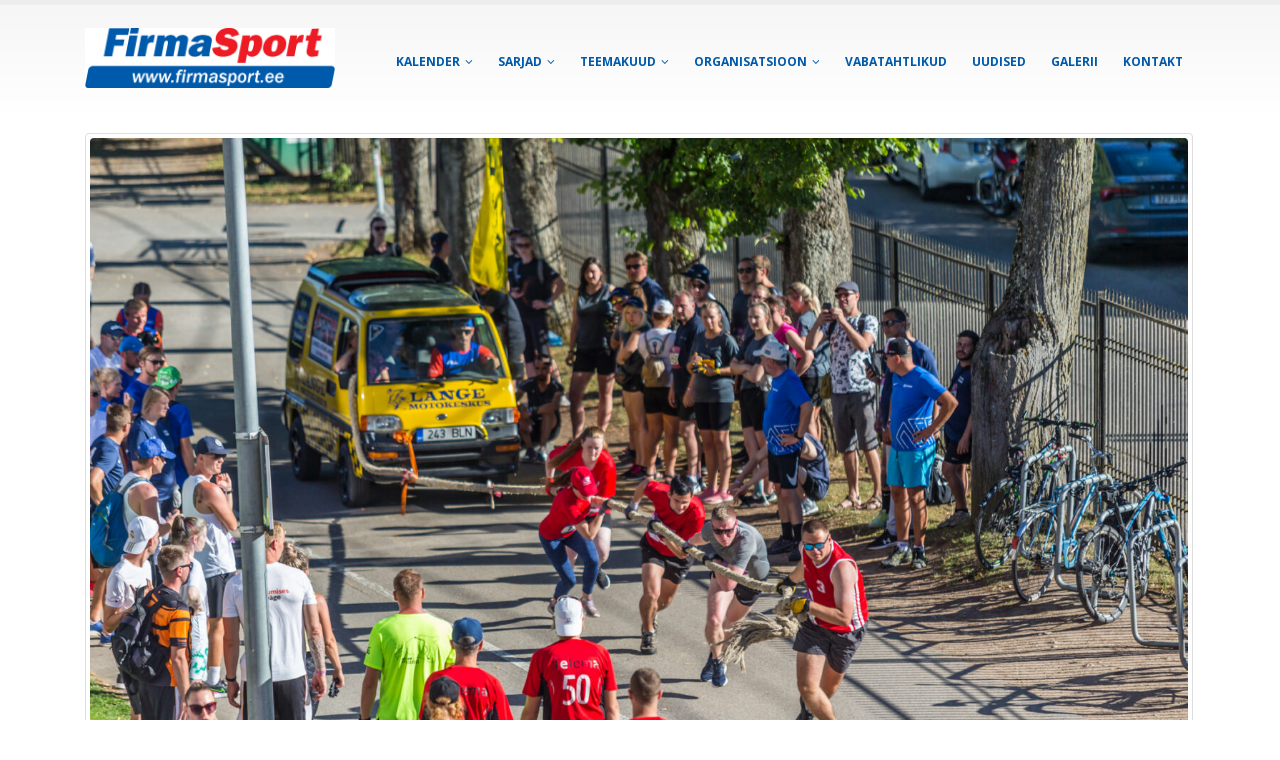

--- FILE ---
content_type: text/html; charset=UTF-8
request_url: https://www.firmasport.ee/suvespartakiaad-2022-rulluisutamine-grillimisvoistlus-ja-autotombamine/
body_size: 33418
content:
<!DOCTYPE html>
<html dir="ltr" lang="en-GB" prefix="og: https://ogp.me/ns#">
<head>
	<meta charset="UTF-8">
	<!--[if IE]><meta http-equiv='X-UA-Compatible' content='IE=edge,chrome=1'><![endif]-->
	<meta name="viewport" content="width=device-width, initial-scale=1.0, minimum-scale=1.0">
	<link rel="profile" href="http://gmpg.org/xfn/11" />
	<link rel="pingback" href="https://www.firmasport.ee/xmlrpc.php" />

		<link rel="shortcut icon" href="//www.firmasport.ee/wp-content/uploads/2019/01/cropped-FS-icon-512.png" type="image/x-icon" />
		<link rel="apple-touch-icon" href="//www.firmasport.ee/wp-content/uploads/2019/01/cropped-FS-icon-512.png">
		<link rel="apple-touch-icon" sizes="120x120" href="//www.firmasport.ee/wp-content/uploads/2019/01/cropped-FS-icon-512.png">
		<link rel="apple-touch-icon" sizes="76x76" href="//www.firmasport.ee/wp-content/uploads/2019/01/cropped-FS-icon-512.png">
		<link rel="apple-touch-icon" sizes="152x152" href="//www.firmasport.ee/wp-content/uploads/2019/01/cropped-FS-icon-512.png">
	<title>Suvespartakiaad 2022 – rulluisutamine, grillimisvõistlus ja autotõmbamine - Eesti Firmaspordi Liit</title>

		<!-- All in One SEO 4.9.3 - aioseo.com -->
	<meta name="robots" content="max-image-preview:large" />
	<meta name="author" content="EFL meedia"/>
	<link rel="canonical" href="https://www.firmasport.ee/suvespartakiaad-2022-rulluisutamine-grillimisvoistlus-ja-autotombamine/" />
	<meta name="generator" content="All in One SEO (AIOSEO) 4.9.3" />
		<meta property="og:locale" content="en_GB" />
		<meta property="og:site_name" content="Eesti Firmaspordi Liit -" />
		<meta property="og:type" content="article" />
		<meta property="og:title" content="Suvespartakiaad 2022 – rulluisutamine, grillimisvõistlus ja autotõmbamine - Eesti Firmaspordi Liit" />
		<meta property="og:url" content="https://www.firmasport.ee/suvespartakiaad-2022-rulluisutamine-grillimisvoistlus-ja-autotombamine/" />
		<meta property="article:published_time" content="2022-08-13T19:29:01+00:00" />
		<meta property="article:modified_time" content="2022-08-13T19:29:01+00:00" />
		<meta name="twitter:card" content="summary_large_image" />
		<meta name="twitter:title" content="Suvespartakiaad 2022 – rulluisutamine, grillimisvõistlus ja autotõmbamine - Eesti Firmaspordi Liit" />
		<script type="application/ld+json" class="aioseo-schema">
			{"@context":"https:\/\/schema.org","@graph":[{"@type":"BlogPosting","@id":"https:\/\/www.firmasport.ee\/suvespartakiaad-2022-rulluisutamine-grillimisvoistlus-ja-autotombamine\/#blogposting","name":"Suvespartakiaad 2022 \u2013 rulluisutamine, grillimisv\u00f5istlus ja autot\u00f5mbamine - Eesti Firmaspordi Liit","headline":"Suvespartakiaad 2022 \u2013 rulluisutamine, grillimisv\u00f5istlus ja autot\u00f5mbamine","author":{"@id":"https:\/\/www.firmasport.ee\/author\/meedia\/#author"},"publisher":{"@id":"https:\/\/www.firmasport.ee\/#organization"},"image":{"@type":"ImageObject","url":"https:\/\/www.firmasport.ee\/wp-content\/uploads\/2022\/08\/IMG_5466.jpg","width":1800,"height":1200},"datePublished":"2022-08-13T20:29:01+01:00","dateModified":"2022-08-13T20:29:01+01:00","inLanguage":"en-GB","mainEntityOfPage":{"@id":"https:\/\/www.firmasport.ee\/suvespartakiaad-2022-rulluisutamine-grillimisvoistlus-ja-autotombamine\/#webpage"},"isPartOf":{"@id":"https:\/\/www.firmasport.ee\/suvespartakiaad-2022-rulluisutamine-grillimisvoistlus-ja-autotombamine\/#webpage"},"articleSection":"Galerii, Suvespartakiaad, Uudised"},{"@type":"BreadcrumbList","@id":"https:\/\/www.firmasport.ee\/suvespartakiaad-2022-rulluisutamine-grillimisvoistlus-ja-autotombamine\/#breadcrumblist","itemListElement":[{"@type":"ListItem","@id":"https:\/\/www.firmasport.ee#listItem","position":1,"name":"Home","item":"https:\/\/www.firmasport.ee","nextItem":{"@type":"ListItem","@id":"https:\/\/www.firmasport.ee\/category\/uudised\/#listItem","name":"Uudised"}},{"@type":"ListItem","@id":"https:\/\/www.firmasport.ee\/category\/uudised\/#listItem","position":2,"name":"Uudised","item":"https:\/\/www.firmasport.ee\/category\/uudised\/","nextItem":{"@type":"ListItem","@id":"https:\/\/www.firmasport.ee\/suvespartakiaad-2022-rulluisutamine-grillimisvoistlus-ja-autotombamine\/#listItem","name":"Suvespartakiaad 2022 \u2013 rulluisutamine, grillimisv\u00f5istlus ja autot\u00f5mbamine"},"previousItem":{"@type":"ListItem","@id":"https:\/\/www.firmasport.ee#listItem","name":"Home"}},{"@type":"ListItem","@id":"https:\/\/www.firmasport.ee\/suvespartakiaad-2022-rulluisutamine-grillimisvoistlus-ja-autotombamine\/#listItem","position":3,"name":"Suvespartakiaad 2022 \u2013 rulluisutamine, grillimisv\u00f5istlus ja autot\u00f5mbamine","previousItem":{"@type":"ListItem","@id":"https:\/\/www.firmasport.ee\/category\/uudised\/#listItem","name":"Uudised"}}]},{"@type":"Organization","@id":"https:\/\/www.firmasport.ee\/#organization","name":"Eesti Firmaspordi Liit","url":"https:\/\/www.firmasport.ee\/"},{"@type":"Person","@id":"https:\/\/www.firmasport.ee\/author\/meedia\/#author","url":"https:\/\/www.firmasport.ee\/author\/meedia\/","name":"EFL meedia","image":{"@type":"ImageObject","@id":"https:\/\/www.firmasport.ee\/suvespartakiaad-2022-rulluisutamine-grillimisvoistlus-ja-autotombamine\/#authorImage","url":"https:\/\/secure.gravatar.com\/avatar\/a7a774f2de886d1f9d4f2ff7e99eab1c45e2712033e10ea08d3c80c121c17923?s=96&d=mm&r=g","width":96,"height":96,"caption":"EFL meedia"}},{"@type":"WebPage","@id":"https:\/\/www.firmasport.ee\/suvespartakiaad-2022-rulluisutamine-grillimisvoistlus-ja-autotombamine\/#webpage","url":"https:\/\/www.firmasport.ee\/suvespartakiaad-2022-rulluisutamine-grillimisvoistlus-ja-autotombamine\/","name":"Suvespartakiaad 2022 \u2013 rulluisutamine, grillimisv\u00f5istlus ja autot\u00f5mbamine - Eesti Firmaspordi Liit","inLanguage":"en-GB","isPartOf":{"@id":"https:\/\/www.firmasport.ee\/#website"},"breadcrumb":{"@id":"https:\/\/www.firmasport.ee\/suvespartakiaad-2022-rulluisutamine-grillimisvoistlus-ja-autotombamine\/#breadcrumblist"},"author":{"@id":"https:\/\/www.firmasport.ee\/author\/meedia\/#author"},"creator":{"@id":"https:\/\/www.firmasport.ee\/author\/meedia\/#author"},"image":{"@type":"ImageObject","url":"https:\/\/www.firmasport.ee\/wp-content\/uploads\/2022\/08\/IMG_5466.jpg","@id":"https:\/\/www.firmasport.ee\/suvespartakiaad-2022-rulluisutamine-grillimisvoistlus-ja-autotombamine\/#mainImage","width":1800,"height":1200},"primaryImageOfPage":{"@id":"https:\/\/www.firmasport.ee\/suvespartakiaad-2022-rulluisutamine-grillimisvoistlus-ja-autotombamine\/#mainImage"},"datePublished":"2022-08-13T20:29:01+01:00","dateModified":"2022-08-13T20:29:01+01:00"},{"@type":"WebSite","@id":"https:\/\/www.firmasport.ee\/#website","url":"https:\/\/www.firmasport.ee\/","name":"Eesti Firmaspordi Liit","inLanguage":"en-GB","publisher":{"@id":"https:\/\/www.firmasport.ee\/#organization"}}]}
		</script>
		<!-- All in One SEO -->

<link rel='dns-prefetch' href='//platform-api.sharethis.com' />
<link rel="alternate" type="application/rss+xml" title="Eesti Firmaspordi Liit &raquo; Feed" href="https://www.firmasport.ee/feed/" />
<link rel="alternate" type="application/rss+xml" title="Eesti Firmaspordi Liit &raquo; Comments Feed" href="https://www.firmasport.ee/comments/feed/" />
<link rel="alternate" type="application/rss+xml" title="Eesti Firmaspordi Liit &raquo; Suvespartakiaad 2022 – rulluisutamine, grillimisvõistlus ja autotõmbamine Comments Feed" href="https://www.firmasport.ee/suvespartakiaad-2022-rulluisutamine-grillimisvoistlus-ja-autotombamine/feed/" />
<link rel="alternate" title="oEmbed (JSON)" type="application/json+oembed" href="https://www.firmasport.ee/wp-json/oembed/1.0/embed?url=https%3A%2F%2Fwww.firmasport.ee%2Fsuvespartakiaad-2022-rulluisutamine-grillimisvoistlus-ja-autotombamine%2F" />
<link rel="alternate" title="oEmbed (XML)" type="text/xml+oembed" href="https://www.firmasport.ee/wp-json/oembed/1.0/embed?url=https%3A%2F%2Fwww.firmasport.ee%2Fsuvespartakiaad-2022-rulluisutamine-grillimisvoistlus-ja-autotombamine%2F&#038;format=xml" />
		<!-- This site uses the Google Analytics by MonsterInsights plugin v9.11.1 - Using Analytics tracking - https://www.monsterinsights.com/ -->
							<script src="//www.googletagmanager.com/gtag/js?id=G-J2W2KQZMWH"  data-cfasync="false" data-wpfc-render="false" async></script>
			<script data-cfasync="false" data-wpfc-render="false">
				var mi_version = '9.11.1';
				var mi_track_user = true;
				var mi_no_track_reason = '';
								var MonsterInsightsDefaultLocations = {"page_location":"https:\/\/www.firmasport.ee\/suvespartakiaad-2022-rulluisutamine-grillimisvoistlus-ja-autotombamine\/"};
								if ( typeof MonsterInsightsPrivacyGuardFilter === 'function' ) {
					var MonsterInsightsLocations = (typeof MonsterInsightsExcludeQuery === 'object') ? MonsterInsightsPrivacyGuardFilter( MonsterInsightsExcludeQuery ) : MonsterInsightsPrivacyGuardFilter( MonsterInsightsDefaultLocations );
				} else {
					var MonsterInsightsLocations = (typeof MonsterInsightsExcludeQuery === 'object') ? MonsterInsightsExcludeQuery : MonsterInsightsDefaultLocations;
				}

								var disableStrs = [
										'ga-disable-G-J2W2KQZMWH',
									];

				/* Function to detect opted out users */
				function __gtagTrackerIsOptedOut() {
					for (var index = 0; index < disableStrs.length; index++) {
						if (document.cookie.indexOf(disableStrs[index] + '=true') > -1) {
							return true;
						}
					}

					return false;
				}

				/* Disable tracking if the opt-out cookie exists. */
				if (__gtagTrackerIsOptedOut()) {
					for (var index = 0; index < disableStrs.length; index++) {
						window[disableStrs[index]] = true;
					}
				}

				/* Opt-out function */
				function __gtagTrackerOptout() {
					for (var index = 0; index < disableStrs.length; index++) {
						document.cookie = disableStrs[index] + '=true; expires=Thu, 31 Dec 2099 23:59:59 UTC; path=/';
						window[disableStrs[index]] = true;
					}
				}

				if ('undefined' === typeof gaOptout) {
					function gaOptout() {
						__gtagTrackerOptout();
					}
				}
								window.dataLayer = window.dataLayer || [];

				window.MonsterInsightsDualTracker = {
					helpers: {},
					trackers: {},
				};
				if (mi_track_user) {
					function __gtagDataLayer() {
						dataLayer.push(arguments);
					}

					function __gtagTracker(type, name, parameters) {
						if (!parameters) {
							parameters = {};
						}

						if (parameters.send_to) {
							__gtagDataLayer.apply(null, arguments);
							return;
						}

						if (type === 'event') {
														parameters.send_to = monsterinsights_frontend.v4_id;
							var hookName = name;
							if (typeof parameters['event_category'] !== 'undefined') {
								hookName = parameters['event_category'] + ':' + name;
							}

							if (typeof MonsterInsightsDualTracker.trackers[hookName] !== 'undefined') {
								MonsterInsightsDualTracker.trackers[hookName](parameters);
							} else {
								__gtagDataLayer('event', name, parameters);
							}
							
						} else {
							__gtagDataLayer.apply(null, arguments);
						}
					}

					__gtagTracker('js', new Date());
					__gtagTracker('set', {
						'developer_id.dZGIzZG': true,
											});
					if ( MonsterInsightsLocations.page_location ) {
						__gtagTracker('set', MonsterInsightsLocations);
					}
										__gtagTracker('config', 'G-J2W2KQZMWH', {"forceSSL":"true","link_attribution":"true"} );
										window.gtag = __gtagTracker;										(function () {
						/* https://developers.google.com/analytics/devguides/collection/analyticsjs/ */
						/* ga and __gaTracker compatibility shim. */
						var noopfn = function () {
							return null;
						};
						var newtracker = function () {
							return new Tracker();
						};
						var Tracker = function () {
							return null;
						};
						var p = Tracker.prototype;
						p.get = noopfn;
						p.set = noopfn;
						p.send = function () {
							var args = Array.prototype.slice.call(arguments);
							args.unshift('send');
							__gaTracker.apply(null, args);
						};
						var __gaTracker = function () {
							var len = arguments.length;
							if (len === 0) {
								return;
							}
							var f = arguments[len - 1];
							if (typeof f !== 'object' || f === null || typeof f.hitCallback !== 'function') {
								if ('send' === arguments[0]) {
									var hitConverted, hitObject = false, action;
									if ('event' === arguments[1]) {
										if ('undefined' !== typeof arguments[3]) {
											hitObject = {
												'eventAction': arguments[3],
												'eventCategory': arguments[2],
												'eventLabel': arguments[4],
												'value': arguments[5] ? arguments[5] : 1,
											}
										}
									}
									if ('pageview' === arguments[1]) {
										if ('undefined' !== typeof arguments[2]) {
											hitObject = {
												'eventAction': 'page_view',
												'page_path': arguments[2],
											}
										}
									}
									if (typeof arguments[2] === 'object') {
										hitObject = arguments[2];
									}
									if (typeof arguments[5] === 'object') {
										Object.assign(hitObject, arguments[5]);
									}
									if ('undefined' !== typeof arguments[1].hitType) {
										hitObject = arguments[1];
										if ('pageview' === hitObject.hitType) {
											hitObject.eventAction = 'page_view';
										}
									}
									if (hitObject) {
										action = 'timing' === arguments[1].hitType ? 'timing_complete' : hitObject.eventAction;
										hitConverted = mapArgs(hitObject);
										__gtagTracker('event', action, hitConverted);
									}
								}
								return;
							}

							function mapArgs(args) {
								var arg, hit = {};
								var gaMap = {
									'eventCategory': 'event_category',
									'eventAction': 'event_action',
									'eventLabel': 'event_label',
									'eventValue': 'event_value',
									'nonInteraction': 'non_interaction',
									'timingCategory': 'event_category',
									'timingVar': 'name',
									'timingValue': 'value',
									'timingLabel': 'event_label',
									'page': 'page_path',
									'location': 'page_location',
									'title': 'page_title',
									'referrer' : 'page_referrer',
								};
								for (arg in args) {
																		if (!(!args.hasOwnProperty(arg) || !gaMap.hasOwnProperty(arg))) {
										hit[gaMap[arg]] = args[arg];
									} else {
										hit[arg] = args[arg];
									}
								}
								return hit;
							}

							try {
								f.hitCallback();
							} catch (ex) {
							}
						};
						__gaTracker.create = newtracker;
						__gaTracker.getByName = newtracker;
						__gaTracker.getAll = function () {
							return [];
						};
						__gaTracker.remove = noopfn;
						__gaTracker.loaded = true;
						window['__gaTracker'] = __gaTracker;
					})();
									} else {
										console.log("");
					(function () {
						function __gtagTracker() {
							return null;
						}

						window['__gtagTracker'] = __gtagTracker;
						window['gtag'] = __gtagTracker;
					})();
									}
			</script>
							<!-- / Google Analytics by MonsterInsights -->
		<style id='wp-img-auto-sizes-contain-inline-css'>
img:is([sizes=auto i],[sizes^="auto," i]){contain-intrinsic-size:3000px 1500px}
/*# sourceURL=wp-img-auto-sizes-contain-inline-css */
</style>
<link rel='stylesheet' id='vc_extensions_cqbundle_adminicon-css' href='https://www.firmasport.ee/wp-content/plugins/vc-extensions-bundle/css/admin_icon.css?ver=6.9' media='all' />
<style id='wp-emoji-styles-inline-css'>

	img.wp-smiley, img.emoji {
		display: inline !important;
		border: none !important;
		box-shadow: none !important;
		height: 1em !important;
		width: 1em !important;
		margin: 0 0.07em !important;
		vertical-align: -0.1em !important;
		background: none !important;
		padding: 0 !important;
	}
/*# sourceURL=wp-emoji-styles-inline-css */
</style>
<link rel='stylesheet' id='wp-block-library-css' href='https://www.firmasport.ee/wp-includes/css/dist/block-library/style.min.css?ver=6.9' media='all' />
<style id='wp-block-image-inline-css'>
.wp-block-image>a,.wp-block-image>figure>a{display:inline-block}.wp-block-image img{box-sizing:border-box;height:auto;max-width:100%;vertical-align:bottom}@media not (prefers-reduced-motion){.wp-block-image img.hide{visibility:hidden}.wp-block-image img.show{animation:show-content-image .4s}}.wp-block-image[style*=border-radius] img,.wp-block-image[style*=border-radius]>a{border-radius:inherit}.wp-block-image.has-custom-border img{box-sizing:border-box}.wp-block-image.aligncenter{text-align:center}.wp-block-image.alignfull>a,.wp-block-image.alignwide>a{width:100%}.wp-block-image.alignfull img,.wp-block-image.alignwide img{height:auto;width:100%}.wp-block-image .aligncenter,.wp-block-image .alignleft,.wp-block-image .alignright,.wp-block-image.aligncenter,.wp-block-image.alignleft,.wp-block-image.alignright{display:table}.wp-block-image .aligncenter>figcaption,.wp-block-image .alignleft>figcaption,.wp-block-image .alignright>figcaption,.wp-block-image.aligncenter>figcaption,.wp-block-image.alignleft>figcaption,.wp-block-image.alignright>figcaption{caption-side:bottom;display:table-caption}.wp-block-image .alignleft{float:left;margin:.5em 1em .5em 0}.wp-block-image .alignright{float:right;margin:.5em 0 .5em 1em}.wp-block-image .aligncenter{margin-left:auto;margin-right:auto}.wp-block-image :where(figcaption){margin-bottom:1em;margin-top:.5em}.wp-block-image.is-style-circle-mask img{border-radius:9999px}@supports ((-webkit-mask-image:none) or (mask-image:none)) or (-webkit-mask-image:none){.wp-block-image.is-style-circle-mask img{border-radius:0;-webkit-mask-image:url('data:image/svg+xml;utf8,<svg viewBox="0 0 100 100" xmlns="http://www.w3.org/2000/svg"><circle cx="50" cy="50" r="50"/></svg>');mask-image:url('data:image/svg+xml;utf8,<svg viewBox="0 0 100 100" xmlns="http://www.w3.org/2000/svg"><circle cx="50" cy="50" r="50"/></svg>');mask-mode:alpha;-webkit-mask-position:center;mask-position:center;-webkit-mask-repeat:no-repeat;mask-repeat:no-repeat;-webkit-mask-size:contain;mask-size:contain}}:root :where(.wp-block-image.is-style-rounded img,.wp-block-image .is-style-rounded img){border-radius:9999px}.wp-block-image figure{margin:0}.wp-lightbox-container{display:flex;flex-direction:column;position:relative}.wp-lightbox-container img{cursor:zoom-in}.wp-lightbox-container img:hover+button{opacity:1}.wp-lightbox-container button{align-items:center;backdrop-filter:blur(16px) saturate(180%);background-color:#5a5a5a40;border:none;border-radius:4px;cursor:zoom-in;display:flex;height:20px;justify-content:center;opacity:0;padding:0;position:absolute;right:16px;text-align:center;top:16px;width:20px;z-index:100}@media not (prefers-reduced-motion){.wp-lightbox-container button{transition:opacity .2s ease}}.wp-lightbox-container button:focus-visible{outline:3px auto #5a5a5a40;outline:3px auto -webkit-focus-ring-color;outline-offset:3px}.wp-lightbox-container button:hover{cursor:pointer;opacity:1}.wp-lightbox-container button:focus{opacity:1}.wp-lightbox-container button:focus,.wp-lightbox-container button:hover,.wp-lightbox-container button:not(:hover):not(:active):not(.has-background){background-color:#5a5a5a40;border:none}.wp-lightbox-overlay{box-sizing:border-box;cursor:zoom-out;height:100vh;left:0;overflow:hidden;position:fixed;top:0;visibility:hidden;width:100%;z-index:100000}.wp-lightbox-overlay .close-button{align-items:center;cursor:pointer;display:flex;justify-content:center;min-height:40px;min-width:40px;padding:0;position:absolute;right:calc(env(safe-area-inset-right) + 16px);top:calc(env(safe-area-inset-top) + 16px);z-index:5000000}.wp-lightbox-overlay .close-button:focus,.wp-lightbox-overlay .close-button:hover,.wp-lightbox-overlay .close-button:not(:hover):not(:active):not(.has-background){background:none;border:none}.wp-lightbox-overlay .lightbox-image-container{height:var(--wp--lightbox-container-height);left:50%;overflow:hidden;position:absolute;top:50%;transform:translate(-50%,-50%);transform-origin:top left;width:var(--wp--lightbox-container-width);z-index:9999999999}.wp-lightbox-overlay .wp-block-image{align-items:center;box-sizing:border-box;display:flex;height:100%;justify-content:center;margin:0;position:relative;transform-origin:0 0;width:100%;z-index:3000000}.wp-lightbox-overlay .wp-block-image img{height:var(--wp--lightbox-image-height);min-height:var(--wp--lightbox-image-height);min-width:var(--wp--lightbox-image-width);width:var(--wp--lightbox-image-width)}.wp-lightbox-overlay .wp-block-image figcaption{display:none}.wp-lightbox-overlay button{background:none;border:none}.wp-lightbox-overlay .scrim{background-color:#fff;height:100%;opacity:.9;position:absolute;width:100%;z-index:2000000}.wp-lightbox-overlay.active{visibility:visible}@media not (prefers-reduced-motion){.wp-lightbox-overlay.active{animation:turn-on-visibility .25s both}.wp-lightbox-overlay.active img{animation:turn-on-visibility .35s both}.wp-lightbox-overlay.show-closing-animation:not(.active){animation:turn-off-visibility .35s both}.wp-lightbox-overlay.show-closing-animation:not(.active) img{animation:turn-off-visibility .25s both}.wp-lightbox-overlay.zoom.active{animation:none;opacity:1;visibility:visible}.wp-lightbox-overlay.zoom.active .lightbox-image-container{animation:lightbox-zoom-in .4s}.wp-lightbox-overlay.zoom.active .lightbox-image-container img{animation:none}.wp-lightbox-overlay.zoom.active .scrim{animation:turn-on-visibility .4s forwards}.wp-lightbox-overlay.zoom.show-closing-animation:not(.active){animation:none}.wp-lightbox-overlay.zoom.show-closing-animation:not(.active) .lightbox-image-container{animation:lightbox-zoom-out .4s}.wp-lightbox-overlay.zoom.show-closing-animation:not(.active) .lightbox-image-container img{animation:none}.wp-lightbox-overlay.zoom.show-closing-animation:not(.active) .scrim{animation:turn-off-visibility .4s forwards}}@keyframes show-content-image{0%{visibility:hidden}99%{visibility:hidden}to{visibility:visible}}@keyframes turn-on-visibility{0%{opacity:0}to{opacity:1}}@keyframes turn-off-visibility{0%{opacity:1;visibility:visible}99%{opacity:0;visibility:visible}to{opacity:0;visibility:hidden}}@keyframes lightbox-zoom-in{0%{transform:translate(calc((-100vw + var(--wp--lightbox-scrollbar-width))/2 + var(--wp--lightbox-initial-left-position)),calc(-50vh + var(--wp--lightbox-initial-top-position))) scale(var(--wp--lightbox-scale))}to{transform:translate(-50%,-50%) scale(1)}}@keyframes lightbox-zoom-out{0%{transform:translate(-50%,-50%) scale(1);visibility:visible}99%{visibility:visible}to{transform:translate(calc((-100vw + var(--wp--lightbox-scrollbar-width))/2 + var(--wp--lightbox-initial-left-position)),calc(-50vh + var(--wp--lightbox-initial-top-position))) scale(var(--wp--lightbox-scale));visibility:hidden}}
/*# sourceURL=https://www.firmasport.ee/wp-includes/blocks/image/style.min.css */
</style>
<style id='wp-block-image-theme-inline-css'>
:root :where(.wp-block-image figcaption){color:#555;font-size:13px;text-align:center}.is-dark-theme :root :where(.wp-block-image figcaption){color:#ffffffa6}.wp-block-image{margin:0 0 1em}
/*# sourceURL=https://www.firmasport.ee/wp-includes/blocks/image/theme.min.css */
</style>
<style id='global-styles-inline-css'>
:root{--wp--preset--aspect-ratio--square: 1;--wp--preset--aspect-ratio--4-3: 4/3;--wp--preset--aspect-ratio--3-4: 3/4;--wp--preset--aspect-ratio--3-2: 3/2;--wp--preset--aspect-ratio--2-3: 2/3;--wp--preset--aspect-ratio--16-9: 16/9;--wp--preset--aspect-ratio--9-16: 9/16;--wp--preset--color--black: #000000;--wp--preset--color--cyan-bluish-gray: #abb8c3;--wp--preset--color--white: #ffffff;--wp--preset--color--pale-pink: #f78da7;--wp--preset--color--vivid-red: #cf2e2e;--wp--preset--color--luminous-vivid-orange: #ff6900;--wp--preset--color--luminous-vivid-amber: #fcb900;--wp--preset--color--light-green-cyan: #7bdcb5;--wp--preset--color--vivid-green-cyan: #00d084;--wp--preset--color--pale-cyan-blue: #8ed1fc;--wp--preset--color--vivid-cyan-blue: #0693e3;--wp--preset--color--vivid-purple: #9b51e0;--wp--preset--color--primary: #005aab;--wp--preset--color--secondary: #ed1b24;--wp--preset--color--tertiary: #0097d8;--wp--preset--color--quaternary: #383f48;--wp--preset--color--dark: #2e353e;--wp--preset--color--light: #ffffff;--wp--preset--gradient--vivid-cyan-blue-to-vivid-purple: linear-gradient(135deg,rgb(6,147,227) 0%,rgb(155,81,224) 100%);--wp--preset--gradient--light-green-cyan-to-vivid-green-cyan: linear-gradient(135deg,rgb(122,220,180) 0%,rgb(0,208,130) 100%);--wp--preset--gradient--luminous-vivid-amber-to-luminous-vivid-orange: linear-gradient(135deg,rgb(252,185,0) 0%,rgb(255,105,0) 100%);--wp--preset--gradient--luminous-vivid-orange-to-vivid-red: linear-gradient(135deg,rgb(255,105,0) 0%,rgb(207,46,46) 100%);--wp--preset--gradient--very-light-gray-to-cyan-bluish-gray: linear-gradient(135deg,rgb(238,238,238) 0%,rgb(169,184,195) 100%);--wp--preset--gradient--cool-to-warm-spectrum: linear-gradient(135deg,rgb(74,234,220) 0%,rgb(151,120,209) 20%,rgb(207,42,186) 40%,rgb(238,44,130) 60%,rgb(251,105,98) 80%,rgb(254,248,76) 100%);--wp--preset--gradient--blush-light-purple: linear-gradient(135deg,rgb(255,206,236) 0%,rgb(152,150,240) 100%);--wp--preset--gradient--blush-bordeaux: linear-gradient(135deg,rgb(254,205,165) 0%,rgb(254,45,45) 50%,rgb(107,0,62) 100%);--wp--preset--gradient--luminous-dusk: linear-gradient(135deg,rgb(255,203,112) 0%,rgb(199,81,192) 50%,rgb(65,88,208) 100%);--wp--preset--gradient--pale-ocean: linear-gradient(135deg,rgb(255,245,203) 0%,rgb(182,227,212) 50%,rgb(51,167,181) 100%);--wp--preset--gradient--electric-grass: linear-gradient(135deg,rgb(202,248,128) 0%,rgb(113,206,126) 100%);--wp--preset--gradient--midnight: linear-gradient(135deg,rgb(2,3,129) 0%,rgb(40,116,252) 100%);--wp--preset--font-size--small: 13px;--wp--preset--font-size--medium: 20px;--wp--preset--font-size--large: 36px;--wp--preset--font-size--x-large: 42px;--wp--preset--spacing--20: 0.44rem;--wp--preset--spacing--30: 0.67rem;--wp--preset--spacing--40: 1rem;--wp--preset--spacing--50: 1.5rem;--wp--preset--spacing--60: 2.25rem;--wp--preset--spacing--70: 3.38rem;--wp--preset--spacing--80: 5.06rem;--wp--preset--shadow--natural: 6px 6px 9px rgba(0, 0, 0, 0.2);--wp--preset--shadow--deep: 12px 12px 50px rgba(0, 0, 0, 0.4);--wp--preset--shadow--sharp: 6px 6px 0px rgba(0, 0, 0, 0.2);--wp--preset--shadow--outlined: 6px 6px 0px -3px rgb(255, 255, 255), 6px 6px rgb(0, 0, 0);--wp--preset--shadow--crisp: 6px 6px 0px rgb(0, 0, 0);}:where(.is-layout-flex){gap: 0.5em;}:where(.is-layout-grid){gap: 0.5em;}body .is-layout-flex{display: flex;}.is-layout-flex{flex-wrap: wrap;align-items: center;}.is-layout-flex > :is(*, div){margin: 0;}body .is-layout-grid{display: grid;}.is-layout-grid > :is(*, div){margin: 0;}:where(.wp-block-columns.is-layout-flex){gap: 2em;}:where(.wp-block-columns.is-layout-grid){gap: 2em;}:where(.wp-block-post-template.is-layout-flex){gap: 1.25em;}:where(.wp-block-post-template.is-layout-grid){gap: 1.25em;}.has-black-color{color: var(--wp--preset--color--black) !important;}.has-cyan-bluish-gray-color{color: var(--wp--preset--color--cyan-bluish-gray) !important;}.has-white-color{color: var(--wp--preset--color--white) !important;}.has-pale-pink-color{color: var(--wp--preset--color--pale-pink) !important;}.has-vivid-red-color{color: var(--wp--preset--color--vivid-red) !important;}.has-luminous-vivid-orange-color{color: var(--wp--preset--color--luminous-vivid-orange) !important;}.has-luminous-vivid-amber-color{color: var(--wp--preset--color--luminous-vivid-amber) !important;}.has-light-green-cyan-color{color: var(--wp--preset--color--light-green-cyan) !important;}.has-vivid-green-cyan-color{color: var(--wp--preset--color--vivid-green-cyan) !important;}.has-pale-cyan-blue-color{color: var(--wp--preset--color--pale-cyan-blue) !important;}.has-vivid-cyan-blue-color{color: var(--wp--preset--color--vivid-cyan-blue) !important;}.has-vivid-purple-color{color: var(--wp--preset--color--vivid-purple) !important;}.has-black-background-color{background-color: var(--wp--preset--color--black) !important;}.has-cyan-bluish-gray-background-color{background-color: var(--wp--preset--color--cyan-bluish-gray) !important;}.has-white-background-color{background-color: var(--wp--preset--color--white) !important;}.has-pale-pink-background-color{background-color: var(--wp--preset--color--pale-pink) !important;}.has-vivid-red-background-color{background-color: var(--wp--preset--color--vivid-red) !important;}.has-luminous-vivid-orange-background-color{background-color: var(--wp--preset--color--luminous-vivid-orange) !important;}.has-luminous-vivid-amber-background-color{background-color: var(--wp--preset--color--luminous-vivid-amber) !important;}.has-light-green-cyan-background-color{background-color: var(--wp--preset--color--light-green-cyan) !important;}.has-vivid-green-cyan-background-color{background-color: var(--wp--preset--color--vivid-green-cyan) !important;}.has-pale-cyan-blue-background-color{background-color: var(--wp--preset--color--pale-cyan-blue) !important;}.has-vivid-cyan-blue-background-color{background-color: var(--wp--preset--color--vivid-cyan-blue) !important;}.has-vivid-purple-background-color{background-color: var(--wp--preset--color--vivid-purple) !important;}.has-black-border-color{border-color: var(--wp--preset--color--black) !important;}.has-cyan-bluish-gray-border-color{border-color: var(--wp--preset--color--cyan-bluish-gray) !important;}.has-white-border-color{border-color: var(--wp--preset--color--white) !important;}.has-pale-pink-border-color{border-color: var(--wp--preset--color--pale-pink) !important;}.has-vivid-red-border-color{border-color: var(--wp--preset--color--vivid-red) !important;}.has-luminous-vivid-orange-border-color{border-color: var(--wp--preset--color--luminous-vivid-orange) !important;}.has-luminous-vivid-amber-border-color{border-color: var(--wp--preset--color--luminous-vivid-amber) !important;}.has-light-green-cyan-border-color{border-color: var(--wp--preset--color--light-green-cyan) !important;}.has-vivid-green-cyan-border-color{border-color: var(--wp--preset--color--vivid-green-cyan) !important;}.has-pale-cyan-blue-border-color{border-color: var(--wp--preset--color--pale-cyan-blue) !important;}.has-vivid-cyan-blue-border-color{border-color: var(--wp--preset--color--vivid-cyan-blue) !important;}.has-vivid-purple-border-color{border-color: var(--wp--preset--color--vivid-purple) !important;}.has-vivid-cyan-blue-to-vivid-purple-gradient-background{background: var(--wp--preset--gradient--vivid-cyan-blue-to-vivid-purple) !important;}.has-light-green-cyan-to-vivid-green-cyan-gradient-background{background: var(--wp--preset--gradient--light-green-cyan-to-vivid-green-cyan) !important;}.has-luminous-vivid-amber-to-luminous-vivid-orange-gradient-background{background: var(--wp--preset--gradient--luminous-vivid-amber-to-luminous-vivid-orange) !important;}.has-luminous-vivid-orange-to-vivid-red-gradient-background{background: var(--wp--preset--gradient--luminous-vivid-orange-to-vivid-red) !important;}.has-very-light-gray-to-cyan-bluish-gray-gradient-background{background: var(--wp--preset--gradient--very-light-gray-to-cyan-bluish-gray) !important;}.has-cool-to-warm-spectrum-gradient-background{background: var(--wp--preset--gradient--cool-to-warm-spectrum) !important;}.has-blush-light-purple-gradient-background{background: var(--wp--preset--gradient--blush-light-purple) !important;}.has-blush-bordeaux-gradient-background{background: var(--wp--preset--gradient--blush-bordeaux) !important;}.has-luminous-dusk-gradient-background{background: var(--wp--preset--gradient--luminous-dusk) !important;}.has-pale-ocean-gradient-background{background: var(--wp--preset--gradient--pale-ocean) !important;}.has-electric-grass-gradient-background{background: var(--wp--preset--gradient--electric-grass) !important;}.has-midnight-gradient-background{background: var(--wp--preset--gradient--midnight) !important;}.has-small-font-size{font-size: var(--wp--preset--font-size--small) !important;}.has-medium-font-size{font-size: var(--wp--preset--font-size--medium) !important;}.has-large-font-size{font-size: var(--wp--preset--font-size--large) !important;}.has-x-large-font-size{font-size: var(--wp--preset--font-size--x-large) !important;}
/*# sourceURL=global-styles-inline-css */
</style>

<style id='classic-theme-styles-inline-css'>
/*! This file is auto-generated */
.wp-block-button__link{color:#fff;background-color:#32373c;border-radius:9999px;box-shadow:none;text-decoration:none;padding:calc(.667em + 2px) calc(1.333em + 2px);font-size:1.125em}.wp-block-file__button{background:#32373c;color:#fff;text-decoration:none}
/*# sourceURL=/wp-includes/css/classic-themes.min.css */
</style>
<link rel='stylesheet' id='contact-form-7-css' href='https://www.firmasport.ee/wp-content/plugins/contact-form-7/includes/css/styles.css?ver=6.1.4' media='all' />
<link rel='stylesheet' id='rs-plugin-settings-css' href='https://www.firmasport.ee/wp-content/plugins/revslider/public/assets/css/rs6.css?ver=6.2.6' media='all' />
<style id='rs-plugin-settings-inline-css'>
#rs-demo-id {}
.tparrows:before{color:#005aab;text-shadow:0 0 3px #fff;}.revslider-initialised .tp-loader{z-index:18;}
/*# sourceURL=rs-plugin-settings-inline-css */
</style>
<link rel='stylesheet' id='bodhi-svgs-attachment-css' href='https://www.firmasport.ee/wp-content/plugins/svg-support/css/svgs-attachment.css?ver=6.9' media='all' />
<link rel='stylesheet' id='iw_tab_style-css' href='https://www.firmasport.ee/wp-content/plugins/vc-elegant-tabs/css/tabstyles.css?ver=6.9' media='all' />
<link rel='stylesheet' id='iw_tab_aminate-css' href='https://www.firmasport.ee/wp-content/plugins/vc-elegant-tabs/css/animate.min.css?ver=6.9' media='all' />
<link rel='stylesheet' id='iw_tabs-css' href='https://www.firmasport.ee/wp-content/plugins/vc-elegant-tabs/css/tabs.css?ver=6.9' media='all' />
<link rel='stylesheet' id='iw_font-awesome-css' href='https://www.firmasport.ee/wp-content/plugins/vc-elegant-tabs/css/font-awesome.min.css?ver=6.9' media='all' />
<link rel='stylesheet' id='js_composer_front-css' href='https://www.firmasport.ee/wp-content/plugins/js_composer/assets/css/js_composer.min.css?ver=7.5' media='all' />
<link rel='stylesheet' id='js_composer_custom_css-css' href='//www.firmasport.ee/wp-content/uploads/js_composer/custom.css?ver=7.5' media='all' />
<link rel='stylesheet' id='bootstrap-css' href='https://www.firmasport.ee/wp-content/uploads/porto_styles/bootstrap.css?ver=5.3.2' media='all' />
<link rel='stylesheet' id='porto-plugins-css' href='https://www.firmasport.ee/wp-content/themes/porto/css/plugins.css?ver=6.9' media='all' />
<link rel='stylesheet' id='porto-theme-css' href='https://www.firmasport.ee/wp-content/themes/porto/css/theme.css?ver=6.9' media='all' />
<link rel='stylesheet' id='porto-shortcodes-css' href='https://www.firmasport.ee/wp-content/themes/porto/css/shortcodes.css?ver=5.3.2' media='all' />
<link rel='stylesheet' id='porto-dynamic-style-css' href='https://www.firmasport.ee/wp-content/uploads/porto_styles/dynamic_style.css?ver=5.3.2' media='all' />
<link rel='stylesheet' id='porto-style-css' href='https://www.firmasport.ee/wp-content/themes/porto/style.css?ver=6.9' media='all' />
<style id='porto-style-inline-css'>
#header .logo,.side-header-narrow-bar-logo{max-width:170px}@media (min-width:1170px){#header .logo{max-width:250px}}@media (max-width:991px){#header .logo{max-width:110px}}@media (max-width:767px){#header .logo{max-width:110px}}#header.sticky-header .logo{max-width:100px}#header,.sticky-header .header-main.sticky{border-top:5px solid #ededed}@media (min-width:992px){}.page-top .page-title-wrap{line-height:0}.page-top .page-title:not(.b-none):after{content:'';position:absolute;width:100%;left:0;border-bottom:5px solid #005aab;bottom:-17px}#footer form{opacity:0.85}
/*# sourceURL=porto-style-inline-css */
</style>
<link rel='stylesheet' id='styles-child-css' href='https://www.firmasport.ee/wp-content/themes/porto-child/style.css?ver=6.9' media='all' />
<script src="https://www.firmasport.ee/wp-content/plugins/google-analytics-for-wordpress/assets/js/frontend-gtag.min.js?ver=9.11.1" id="monsterinsights-frontend-script-js" async data-wp-strategy="async"></script>
<script data-cfasync="false" data-wpfc-render="false" id='monsterinsights-frontend-script-js-extra'>var monsterinsights_frontend = {"js_events_tracking":"true","download_extensions":"doc,pdf,ppt,zip,xls,docx,pptx,xlsx","inbound_paths":"[{\"path\":\"\\\/go\\\/\",\"label\":\"affiliate\"},{\"path\":\"\\\/recommend\\\/\",\"label\":\"affiliate\"}]","home_url":"https:\/\/www.firmasport.ee","hash_tracking":"false","v4_id":"G-J2W2KQZMWH"};</script>
<script src="https://www.firmasport.ee/wp-includes/js/jquery/jquery.min.js?ver=3.7.1" id="jquery-core-js"></script>
<script src="https://www.firmasport.ee/wp-includes/js/jquery/jquery-migrate.min.js?ver=3.4.1" id="jquery-migrate-js"></script>
<script src="https://www.firmasport.ee/wp-content/plugins/revslider/public/assets/js/rbtools.min.js?ver=6.0.2" id="tp-tools-js"></script>
<script src="https://www.firmasport.ee/wp-content/plugins/revslider/public/assets/js/rs6.min.js?ver=6.2.6" id="revmin-js"></script>
<script src="//platform-api.sharethis.com/js/sharethis.js#source=googleanalytics-wordpress#product=ga&amp;property=6009a0b0113cfd0011fa8918" id="googleanalytics-platform-sharethis-js"></script>
<script></script><link rel="https://api.w.org/" href="https://www.firmasport.ee/wp-json/" /><link rel="alternate" title="JSON" type="application/json" href="https://www.firmasport.ee/wp-json/wp/v2/posts/69322" /><link rel="EditURI" type="application/rsd+xml" title="RSD" href="https://www.firmasport.ee/xmlrpc.php?rsd" />
<meta name="generator" content="WordPress 6.9" />
<link rel='shortlink' href='https://www.firmasport.ee/?p=69322' />
<!-- Facebook Pixel Code -->
<script>
!function(f,b,e,v,n,t,s)
{if(f.fbq)return;n=f.fbq=function(){n.callMethod?
n.callMethod.apply(n,arguments):n.queue.push(arguments)};
if(!f._fbq)f._fbq=n;n.push=n;n.loaded=!0;n.version='2.0';
n.queue=[];t=b.createElement(e);t.async=!0;
t.src=v;s=b.getElementsByTagName(e)[0];
s.parentNode.insertBefore(t,s)}(window,document,'script',
'https://connect.facebook.net/en_US/fbevents.js');
 fbq('init', '850277841974132'); 
fbq('track', 'PageView');
</script>
<noscript>
 <img height="1" width="1" 
src="https://www.facebook.com/tr?id=850277841974132&ev=PageView
&noscript=1"/>
</noscript>
<!-- End Facebook Pixel Code -->

<meta name="google-site-verification" content="0dTyX-5Al32aFTUSE4oZtgFgKd0nE4lEmQNfUESp9Qw" />		<script type="text/javascript">
		WebFontConfig = {
			google: { families: [ 'Open+Sans:200,300,400,500,600,700,800','Shadows+Into+Light:400,700','Playfair+Display:400,700' ] }
		};
		(function(d) {
			var wf = d.createElement('script'), s = d.scripts[0];
			wf.src = 'https://www.firmasport.ee/wp-content/themes/porto/js/libs/webfont.js';
			wf.async = true;
			s.parentNode.insertBefore(wf, s);
		})(document);</script>
		<meta name="generator" content="Powered by WPBakery Page Builder - drag and drop page builder for WordPress."/>
<meta name="generator" content="Powered by Slider Revolution 6.2.6 - responsive, Mobile-Friendly Slider Plugin for WordPress with comfortable drag and drop interface." />
<link rel="icon" href="https://www.firmasport.ee/wp-content/uploads/2019/01/cropped-FS-icon-512-32x32.png" sizes="32x32" />
<link rel="icon" href="https://www.firmasport.ee/wp-content/uploads/2019/01/cropped-FS-icon-512-192x192.png" sizes="192x192" />
<link rel="apple-touch-icon" href="https://www.firmasport.ee/wp-content/uploads/2019/01/cropped-FS-icon-512-180x180.png" />
<meta name="msapplication-TileImage" content="https://www.firmasport.ee/wp-content/uploads/2019/01/cropped-FS-icon-512-270x270.png" />
		<!-- Facebook Pixel Code -->
		<script>
						!function(f,b,e,v,n,t,s){if(f.fbq)return;n=f.fbq=function(){n.callMethod?
				n.callMethod.apply(n,arguments):n.queue.push(arguments)};if(!f._fbq)f._fbq=n;
				n.push=n;n.loaded=!0;n.version='2.0';n.agent='dvpixelcaffeinewordpress';n.queue=[];t=b.createElement(e);t.async=!0;
				t.src=v;s=b.getElementsByTagName(e)[0];s.parentNode.insertBefore(t,s)}(window,
				document,'script','https://connect.facebook.net/en_US/fbevents.js');
			
			var aepc_pixel = {"pixel_id":"850277841974132","user":{},"enable_advanced_events":"yes","fire_delay":"0"},
				aepc_pixel_args = {},
				aepc_extend_args = function( args ) {
					if ( typeof args === 'undefined' ) {
						args = {};
					}

					for(var key in aepc_pixel_args)
						args[key] = aepc_pixel_args[key];

					return args;
				};

			// Extend args
			if ( 'yes' === aepc_pixel.enable_advanced_events ) {
				aepc_pixel_args.language = navigator.language;

				if ( document.referrer.indexOf( document.domain ) < 0 ) {
					aepc_pixel_args.referrer = document.referrer;
				}
			}

						fbq('init', '850277841974132', aepc_pixel.user);

						setTimeout( function() {
				fbq('track', "PageView", aepc_pixel_args);
			}, aepc_pixel.fire_delay * 1000 );
					</script>
				<noscript><img height="1" width="1" style="display:none"
		               src="https://www.facebook.com/tr?id=850277841974132&ev=PageView&noscript=1"
			/></noscript>
				<!-- End Facebook Pixel Code -->
		<script type="text/javascript">function setREVStartSize(e){
			//window.requestAnimationFrame(function() {				 
				window.RSIW = window.RSIW===undefined ? window.innerWidth : window.RSIW;	
				window.RSIH = window.RSIH===undefined ? window.innerHeight : window.RSIH;	
				try {								
					var pw = document.getElementById(e.c).parentNode.offsetWidth,
						newh;
					pw = pw===0 || isNaN(pw) ? window.RSIW : pw;
					e.tabw = e.tabw===undefined ? 0 : parseInt(e.tabw);
					e.thumbw = e.thumbw===undefined ? 0 : parseInt(e.thumbw);
					e.tabh = e.tabh===undefined ? 0 : parseInt(e.tabh);
					e.thumbh = e.thumbh===undefined ? 0 : parseInt(e.thumbh);
					e.tabhide = e.tabhide===undefined ? 0 : parseInt(e.tabhide);
					e.thumbhide = e.thumbhide===undefined ? 0 : parseInt(e.thumbhide);
					e.mh = e.mh===undefined || e.mh=="" || e.mh==="auto" ? 0 : parseInt(e.mh,0);		
					if(e.layout==="fullscreen" || e.l==="fullscreen") 						
						newh = Math.max(e.mh,window.RSIH);					
					else{					
						e.gw = Array.isArray(e.gw) ? e.gw : [e.gw];
						for (var i in e.rl) if (e.gw[i]===undefined || e.gw[i]===0) e.gw[i] = e.gw[i-1];					
						e.gh = e.el===undefined || e.el==="" || (Array.isArray(e.el) && e.el.length==0)? e.gh : e.el;
						e.gh = Array.isArray(e.gh) ? e.gh : [e.gh];
						for (var i in e.rl) if (e.gh[i]===undefined || e.gh[i]===0) e.gh[i] = e.gh[i-1];
											
						var nl = new Array(e.rl.length),
							ix = 0,						
							sl;					
						e.tabw = e.tabhide>=pw ? 0 : e.tabw;
						e.thumbw = e.thumbhide>=pw ? 0 : e.thumbw;
						e.tabh = e.tabhide>=pw ? 0 : e.tabh;
						e.thumbh = e.thumbhide>=pw ? 0 : e.thumbh;					
						for (var i in e.rl) nl[i] = e.rl[i]<window.RSIW ? 0 : e.rl[i];
						sl = nl[0];									
						for (var i in nl) if (sl>nl[i] && nl[i]>0) { sl = nl[i]; ix=i;}															
						var m = pw>(e.gw[ix]+e.tabw+e.thumbw) ? 1 : (pw-(e.tabw+e.thumbw)) / (e.gw[ix]);					
						newh =  (e.gh[ix] * m) + (e.tabh + e.thumbh);
					}				
					if(window.rs_init_css===undefined) window.rs_init_css = document.head.appendChild(document.createElement("style"));					
					document.getElementById(e.c).height = newh+"px";
					window.rs_init_css.innerHTML += "#"+e.c+"_wrapper { height: "+newh+"px }";				
				} catch(e){
					console.log("Failure at Presize of Slider:" + e)
				}					   
			//});
		  };</script>
		<style id="wp-custom-css">
			.header-right-top {
	display: none;
}
.home-intro {
	padding-top: 15px;
	padding-bottom: 15px;
}
.cover-photo-area-abc123 {
  left: 50%;
	margin-left: -50vw;
	margin-right: -50vw;
	max-width: 100vw;
	position: relative;
	right: 50%;
	width: 100vw;
	margin-bottom: 0;
}
.elegant-tabs-container {
	margin-top: 0;
}

#topcontrol {
	display:none;
}
.footer-main .row {
	text-align: center;
	align-items: center;
	flex-wrap: inherit;
}
@media screen and (max-width: 900px) {
	.home-intro .get-started {
		text-align: center;
	}
	.vc_custom_1612298996781 {
		text-align: center;
	}
	.elegant-tabs-container {
		margin: 0;
	}
#footer .footer-main>.container {
		padding-top: 2rem;
		padding-bottom: 1rem;
	}
}

.vc_gitem-post-data-source-post_title {
	padding-left: 10px;
}		</style>
		<noscript><style> .wpb_animate_when_almost_visible { opacity: 1; }</style></noscript>
<meta name="viewport" content="width=device-width, user-scalable=yes, initial-scale=1.0, minimum-scale=0.1, maximum-scale=10.0">
<style id="wpforms-css-vars-root">
				:root {
					--wpforms-field-border-radius: 3px;
--wpforms-field-background-color: #ffffff;
--wpforms-field-border-color: rgba( 0, 0, 0, 0.25 );
--wpforms-field-text-color: rgba( 0, 0, 0, 0.7 );
--wpforms-label-color: rgba( 0, 0, 0, 0.85 );
--wpforms-label-sublabel-color: rgba( 0, 0, 0, 0.55 );
--wpforms-label-error-color: #d63637;
--wpforms-button-border-radius: 3px;
--wpforms-button-background-color: #066aab;
--wpforms-button-text-color: #ffffff;
--wpforms-page-break-color: #066aab;
--wpforms-field-size-input-height: 43px;
--wpforms-field-size-input-spacing: 15px;
--wpforms-field-size-font-size: 16px;
--wpforms-field-size-line-height: 19px;
--wpforms-field-size-padding-h: 14px;
--wpforms-field-size-checkbox-size: 16px;
--wpforms-field-size-sublabel-spacing: 5px;
--wpforms-field-size-icon-size: 1;
--wpforms-label-size-font-size: 16px;
--wpforms-label-size-line-height: 19px;
--wpforms-label-size-sublabel-font-size: 14px;
--wpforms-label-size-sublabel-line-height: 17px;
--wpforms-button-size-font-size: 17px;
--wpforms-button-size-height: 41px;
--wpforms-button-size-padding-h: 15px;
--wpforms-button-size-margin-top: 10px;

				}
			</style><link rel='stylesheet' id='redux-custom-fonts-css-css' href='//www.firmasport.ee/wp-content/uploads/redux/custom-fonts/fonts.css?ver=1612532633' media='all' />
<link rel='stylesheet' id='envira-gallery-lite-style-css' href='https://www.firmasport.ee/wp-content/plugins/envira-gallery-lite/assets/css/envira.css?ver=1.8.8' media='all' property="stylesheet" />
<link rel='stylesheet' id='envira-gallery-lite-lazyload-css' href='https://www.firmasport.ee/wp-content/plugins/envira-gallery-lite/assets/css/responsivelyLazy.css?ver=1.8.8' media='all' property="stylesheet" />
<link rel='stylesheet' id='envira-gallery-lite-fancybox-css' href='https://www.firmasport.ee/wp-content/plugins/envira-gallery-lite/assets/css/fancybox.css?ver=1.8.8' media='all' property="stylesheet" />
<link rel='stylesheet' id='envira-gallery-lite-jgallery-css' href='https://www.firmasport.ee/wp-content/plugins/envira-gallery-lite/assets/css/justifiedGallery.css?ver=1.8.8' media='all' property="stylesheet" />
</head>
<body class="wp-singular post-template-default single single-post postid-69322 single-format-standard wp-embed-responsive wp-theme-porto wp-child-theme-porto-child full blog-1  wpb-js-composer js-comp-ver-7.5 vc_responsive">

	<div class="page-wrapper"><!-- page wrapper -->

		
					<!-- header wrapper -->
			<div class="header-wrapper">
								<header id="header" class="header-corporate header-10">
	
	<div class="header-main header-body" style="top: 0px;">
		<div class="header-container container">
			<div class="header-left">
						<div class="logo">
		<a href="https://www.firmasport.ee/" title="Eesti Firmaspordi Liit - "  rel="home">
		<img class="img-responsive sticky-logo sticky-retina-logo" src="//www.firmasport.ee/wp-content/uploads/2021/01/FS-logo.png" alt="Eesti Firmaspordi Liit" /><img class="img-responsive standard-logo retina-logo" src="//www.firmasport.ee/wp-content/uploads/2021/01/FS-logo-2.png" alt="Eesti Firmaspordi Liit" />	</a>
			</div>
					</div>

			<div class="header-right">
				<div class="header-right-top">
					<div class="header-contact"><ul class="nav nav-pills nav-top">
	<li class="d-none d-sm-block">
		<a href="#" target="_blank"><i class="fa fa-angle-right"></i>About Us</a> 
	</li>
	<li class="d-none d-sm-block">
		<a href="#" target="_blank"><i class="fa fa-angle-right"></i>Contact Us</a> 
	</li>
	<li class="phone">
		<span><i class="fa fa-phone"></i>(123) 456-7890</span>
	</li>
</ul>
</div>				</div>
				<div class="header-right-bottom">
					<div id="main-menu">
						<ul id="menu-main-menu" class="main-menu mega-menu show-arrow"><li id="nav-menu-item-55930" class="menu-item menu-item-type-custom menu-item-object-custom menu-item-has-children has-sub narrow"><a href="#">Kalender</a>
<div class="popup"><div class="inner" style=""><ul class="sub-menu">
	<li id="nav-menu-item-74637" class="menu-item menu-item-type-post_type menu-item-object-page" data-cols="1"><a href="https://www.firmasport.ee/kalender/">2026 Hooaeg &#8211; Kalender</a></li>
	<li id="nav-menu-item-55940" class="menu-item menu-item-type-custom menu-item-object-custom menu-item-has-children sub" data-cols="1"><a>Spartakiaadid</a>
	<ul class="sub-menu">
		<li id="nav-menu-item-55945" class="menu-item menu-item-type-post_type menu-item-object-page"><a href="https://www.firmasport.ee/talispartakiaad/">Talispartakiaad</a></li>
		<li id="nav-menu-item-55943" class="menu-item menu-item-type-post_type menu-item-object-page"><a href="https://www.firmasport.ee/kevadspartakiaad/">Kevadspartakiaad</a></li>
		<li id="nav-menu-item-55942" class="menu-item menu-item-type-post_type menu-item-object-page"><a href="https://www.firmasport.ee/suvespartakiaad/">Suvespartakiaad</a></li>
		<li id="nav-menu-item-55941" class="menu-item menu-item-type-post_type menu-item-object-page"><a href="https://www.firmasport.ee/sugisspartakiaad/">Sügisspartakiaad</a></li>
	</ul>
</li>
	<li id="nav-menu-item-56165" class="menu-item menu-item-type-post_type menu-item-object-page" data-cols="1"><a href="https://www.firmasport.ee/kuldpall/">Kuldpall</a></li>
	<li id="nav-menu-item-55939" class="menu-item menu-item-type-post_type menu-item-object-page" data-cols="1"><a href="https://www.firmasport.ee/startitcup/">Start IT CUP 2026</a></li>
	<li id="nav-menu-item-56079" class="menu-item menu-item-type-post_type menu-item-object-page" data-cols="1"><a href="https://www.firmasport.ee/eesti-sportlikem-riigiasutus/">Eesti Sportlikem Riigiasutus 2026</a></li>
	<li id="nav-menu-item-76169" class="menu-item menu-item-type-post_type menu-item-object-page" data-cols="1"><a href="https://www.firmasport.ee/soprade-spordisundmused/">Sõprade spordisündmused</a></li>
</ul></div></div>
</li>
<li id="nav-menu-item-55931" class="menu-item menu-item-type-custom menu-item-object-custom menu-item-has-children has-sub narrow"><a href="#">Sarjad</a>
<div class="popup"><div class="inner" style=""><ul class="sub-menu">
	<li id="nav-menu-item-55936" class="menu-item menu-item-type-post_type menu-item-object-page" data-cols="1"><a href="https://www.firmasport.ee/eesti-sportlikem-ettevote/">Eesti Sportlikem Ettevõte 2026</a></li>
	<li id="nav-menu-item-55935" class="menu-item menu-item-type-post_type menu-item-object-page" data-cols="1"><a href="https://www.firmasport.ee/eesti-parim-firmasportlane/">Eesti Parim Firmasportlane 2026</a></li>
	<li id="nav-menu-item-56083" class="menu-item menu-item-type-post_type menu-item-object-page" data-cols="1"><a href="https://www.firmasport.ee/startitcup/">Start IT CUP 2026</a></li>
	<li id="nav-menu-item-56084" class="menu-item menu-item-type-post_type menu-item-object-page" data-cols="1"><a href="https://www.firmasport.ee/eesti-sportlikem-riigiasutus/">Eesti Sportlikem Riigiasutus 2026</a></li>
</ul></div></div>
</li>
<li id="nav-menu-item-55933" class="menu-item menu-item-type-custom menu-item-object-custom menu-item-has-children has-sub narrow"><a href="#">Teemakuud</a>
<div class="popup"><div class="inner" style=""><ul class="sub-menu">
	<li id="nav-menu-item-76255" class="menu-item menu-item-type-post_type menu-item-object-page" data-cols="1"><a href="https://www.firmasport.ee/terve-tootaja-erilised-naised/">Terve töötaja: erilised naised</a></li>
	<li id="nav-menu-item-66009" class="menu-item menu-item-type-post_type menu-item-object-page" data-cols="1"><a href="https://www.firmasport.ee/sammukoguja/">Sammukoguja</a></li>
	<li id="nav-menu-item-76256" class="menu-item menu-item-type-post_type menu-item-object-page" data-cols="1"><a href="https://www.firmasport.ee/tervist-toetav-tookoht/">Tervist toetav töökoht</a></li>
	<li id="nav-menu-item-56081" class="menu-item menu-item-type-post_type menu-item-object-page" data-cols="1"><a href="https://www.firmasport.ee/kondimootor/">Pane kondimootor tööle!</a></li>
	<li id="nav-menu-item-76257" class="menu-item menu-item-type-post_type menu-item-object-page" data-cols="1"><a href="https://www.firmasport.ee/terve-tootaja-tublid-mehed/">Terve töötaja: tublid mehed</a></li>
</ul></div></div>
</li>
<li id="nav-menu-item-55934" class="menu-item menu-item-type-custom menu-item-object-custom menu-item-has-children has-sub narrow"><a href="#">Organisatsioon</a>
<div class="popup"><div class="inner" style=""><ul class="sub-menu">
	<li id="nav-menu-item-55952" class="menu-item menu-item-type-post_type menu-item-object-page" data-cols="1"><a href="https://www.firmasport.ee/arengukava/">Arengukava</a></li>
	<li id="nav-menu-item-55957" class="menu-item menu-item-type-post_type menu-item-object-page" data-cols="1"><a href="https://www.firmasport.ee/koostoo-partnerid-ja-toetajad/">Koostööpartnerid ja toetajad</a></li>
	<li id="nav-menu-item-55956" class="menu-item menu-item-type-post_type menu-item-object-page" data-cols="1"><a href="https://www.firmasport.ee/heategevus/">Heategevus</a></li>
	<li id="nav-menu-item-56232" class="menu-item menu-item-type-post_type menu-item-object-page" data-cols="1"><a href="https://www.firmasport.ee/liikmelisus/">Liikmelisus</a></li>
	<li id="nav-menu-item-55932" class="menu-item menu-item-type-post_type menu-item-object-page" data-cols="1"><a href="https://www.firmasport.ee/yldjuhend/">Üldjuhend</a></li>
</ul></div></div>
</li>
<li id="nav-menu-item-65992" class="menu-item menu-item-type-post_type menu-item-object-page narrow"><a href="https://www.firmasport.ee/vabatahtlikud/">Vabatahtlikud</a></li>
<li id="nav-menu-item-56082" class="menu-item menu-item-type-post_type menu-item-object-page narrow"><a href="https://www.firmasport.ee/uudised-2/">Uudised</a></li>
<li id="nav-menu-item-76027" class="menu-item menu-item-type-custom menu-item-object-custom narrow"><a href="https://fotod.firmasport.ee">Galerii</a></li>
<li id="nav-menu-item-55890" class="menu-item menu-item-type-post_type menu-item-object-page narrow"><a href="https://www.firmasport.ee/kontakt/">Kontakt</a></li>
</ul>					</div>
					
					<a class="mobile-toggle"><i class="fas fa-bars"></i></a>
				</div>

				
			</div>
		</div>

		
<div id="nav-panel">
	<div class="container">
		<div class="mobile-nav-wrap">
		<div class="menu-wrap"><ul id="menu-main-menu-1" class="mobile-menu accordion-menu"><li id="accordion-menu-item-55930" class="menu-item menu-item-type-custom menu-item-object-custom menu-item-has-children has-sub"><a href="#">Kalender</a>
<span class="arrow"></span><ul class="sub-menu">
	<li id="accordion-menu-item-74637" class="menu-item menu-item-type-post_type menu-item-object-page"><a href="https://www.firmasport.ee/kalender/">2026 Hooaeg &#8211; Kalender</a></li>
	<li id="accordion-menu-item-55940" class="menu-item menu-item-type-custom menu-item-object-custom menu-item-has-children has-sub"><a>Spartakiaadid</a>
	<span class="arrow"></span><ul class="sub-menu">
		<li id="accordion-menu-item-55945" class="menu-item menu-item-type-post_type menu-item-object-page"><a href="https://www.firmasport.ee/talispartakiaad/">Talispartakiaad</a></li>
		<li id="accordion-menu-item-55943" class="menu-item menu-item-type-post_type menu-item-object-page"><a href="https://www.firmasport.ee/kevadspartakiaad/">Kevadspartakiaad</a></li>
		<li id="accordion-menu-item-55942" class="menu-item menu-item-type-post_type menu-item-object-page"><a href="https://www.firmasport.ee/suvespartakiaad/">Suvespartakiaad</a></li>
		<li id="accordion-menu-item-55941" class="menu-item menu-item-type-post_type menu-item-object-page"><a href="https://www.firmasport.ee/sugisspartakiaad/">Sügisspartakiaad</a></li>
	</ul>
</li>
	<li id="accordion-menu-item-56165" class="menu-item menu-item-type-post_type menu-item-object-page"><a href="https://www.firmasport.ee/kuldpall/">Kuldpall</a></li>
	<li id="accordion-menu-item-55939" class="menu-item menu-item-type-post_type menu-item-object-page"><a href="https://www.firmasport.ee/startitcup/">Start IT CUP 2026</a></li>
	<li id="accordion-menu-item-56079" class="menu-item menu-item-type-post_type menu-item-object-page"><a href="https://www.firmasport.ee/eesti-sportlikem-riigiasutus/">Eesti Sportlikem Riigiasutus 2026</a></li>
	<li id="accordion-menu-item-76169" class="menu-item menu-item-type-post_type menu-item-object-page"><a href="https://www.firmasport.ee/soprade-spordisundmused/">Sõprade spordisündmused</a></li>
</ul>
</li>
<li id="accordion-menu-item-55931" class="menu-item menu-item-type-custom menu-item-object-custom menu-item-has-children has-sub"><a href="#">Sarjad</a>
<span class="arrow"></span><ul class="sub-menu">
	<li id="accordion-menu-item-55936" class="menu-item menu-item-type-post_type menu-item-object-page"><a href="https://www.firmasport.ee/eesti-sportlikem-ettevote/">Eesti Sportlikem Ettevõte 2026</a></li>
	<li id="accordion-menu-item-55935" class="menu-item menu-item-type-post_type menu-item-object-page"><a href="https://www.firmasport.ee/eesti-parim-firmasportlane/">Eesti Parim Firmasportlane 2026</a></li>
	<li id="accordion-menu-item-56083" class="menu-item menu-item-type-post_type menu-item-object-page"><a href="https://www.firmasport.ee/startitcup/">Start IT CUP 2026</a></li>
	<li id="accordion-menu-item-56084" class="menu-item menu-item-type-post_type menu-item-object-page"><a href="https://www.firmasport.ee/eesti-sportlikem-riigiasutus/">Eesti Sportlikem Riigiasutus 2026</a></li>
</ul>
</li>
<li id="accordion-menu-item-55933" class="menu-item menu-item-type-custom menu-item-object-custom menu-item-has-children has-sub"><a href="#">Teemakuud</a>
<span class="arrow"></span><ul class="sub-menu">
	<li id="accordion-menu-item-76255" class="menu-item menu-item-type-post_type menu-item-object-page"><a href="https://www.firmasport.ee/terve-tootaja-erilised-naised/">Terve töötaja: erilised naised</a></li>
	<li id="accordion-menu-item-66009" class="menu-item menu-item-type-post_type menu-item-object-page"><a href="https://www.firmasport.ee/sammukoguja/">Sammukoguja</a></li>
	<li id="accordion-menu-item-76256" class="menu-item menu-item-type-post_type menu-item-object-page"><a href="https://www.firmasport.ee/tervist-toetav-tookoht/">Tervist toetav töökoht</a></li>
	<li id="accordion-menu-item-56081" class="menu-item menu-item-type-post_type menu-item-object-page"><a href="https://www.firmasport.ee/kondimootor/">Pane kondimootor tööle!</a></li>
	<li id="accordion-menu-item-76257" class="menu-item menu-item-type-post_type menu-item-object-page"><a href="https://www.firmasport.ee/terve-tootaja-tublid-mehed/">Terve töötaja: tublid mehed</a></li>
</ul>
</li>
<li id="accordion-menu-item-55934" class="menu-item menu-item-type-custom menu-item-object-custom menu-item-has-children has-sub"><a href="#">Organisatsioon</a>
<span class="arrow"></span><ul class="sub-menu">
	<li id="accordion-menu-item-55952" class="menu-item menu-item-type-post_type menu-item-object-page"><a href="https://www.firmasport.ee/arengukava/">Arengukava</a></li>
	<li id="accordion-menu-item-55957" class="menu-item menu-item-type-post_type menu-item-object-page"><a href="https://www.firmasport.ee/koostoo-partnerid-ja-toetajad/">Koostööpartnerid ja toetajad</a></li>
	<li id="accordion-menu-item-55956" class="menu-item menu-item-type-post_type menu-item-object-page"><a href="https://www.firmasport.ee/heategevus/">Heategevus</a></li>
	<li id="accordion-menu-item-56232" class="menu-item menu-item-type-post_type menu-item-object-page"><a href="https://www.firmasport.ee/liikmelisus/">Liikmelisus</a></li>
	<li id="accordion-menu-item-55932" class="menu-item menu-item-type-post_type menu-item-object-page"><a href="https://www.firmasport.ee/yldjuhend/">Üldjuhend</a></li>
</ul>
</li>
<li id="accordion-menu-item-65992" class="menu-item menu-item-type-post_type menu-item-object-page"><a href="https://www.firmasport.ee/vabatahtlikud/">Vabatahtlikud</a></li>
<li id="accordion-menu-item-56082" class="menu-item menu-item-type-post_type menu-item-object-page"><a href="https://www.firmasport.ee/uudised-2/">Uudised</a></li>
<li id="accordion-menu-item-76027" class="menu-item menu-item-type-custom menu-item-object-custom"><a href="https://fotod.firmasport.ee">Galerii</a></li>
<li id="accordion-menu-item-55890" class="menu-item menu-item-type-post_type menu-item-object-page"><a href="https://www.firmasport.ee/kontakt/">Kontakt</a></li>
</ul></div>		</div>
	</div>
</div>
	</div>
</header>

							</div>
			<!-- end header wrapper -->
		
		
		
		<div id="main" class="column1 boxed no-breadcrumbs"><!-- main -->

			<div class="container">
			<div class="row main-content-wrap">

			<!-- main content -->
			<div class="main-content col-lg-12">

			

<div id="content" role="main">

	
			
<article class="post-full-alt post-title-simple post-69322 post type-post status-publish format-standard has-post-thumbnail hentry category-galerii category-suvi-uudised category-uudised">
		<div class="post-image single">
		<div class="post-slideshow porto-carousel owl-carousel nav-inside nav-inside-center nav-style-2 show-nav-hover has-ccols ccols-1" data-plugin-options='{"nav":true}'>
											<div>
								<div class="img-thumbnail">
						<img width="1800" height="1200" src="https://www.firmasport.ee/wp-content/uploads/2022/08/IMG_5466.jpg" class="owl-lazy img-responsive" alt="" decoding="async" fetchpriority="high" srcset="https://www.firmasport.ee/wp-content/uploads/2022/08/IMG_5466.jpg 1800w, https://www.firmasport.ee/wp-content/uploads/2022/08/IMG_5466-1024x683.jpg 1024w, https://www.firmasport.ee/wp-content/uploads/2022/08/IMG_5466-768x512.jpg 768w, https://www.firmasport.ee/wp-content/uploads/2022/08/IMG_5466-1536x1024.jpg 1536w, https://www.firmasport.ee/wp-content/uploads/2022/08/IMG_5466-640x427.jpg 640w, https://www.firmasport.ee/wp-content/uploads/2022/08/IMG_5466-400x267.jpg 400w, https://www.firmasport.ee/wp-content/uploads/2022/08/IMG_5466-367x245.jpg 367w" sizes="(max-width: 1800px) 100vw, 1800px" />													<span class="zoom" data-src="https://www.firmasport.ee/wp-content/uploads/2022/08/IMG_5466.jpg" data-title=""><i class="fas fa-search"></i></span>
											</div>
								</div>
								</div>
		
			</div>

	<div class="post-content">
				<div>
							<span>
					Posted by: 					<span class="text-color-dark font-weight-semibold">EFL meedia</span>
				</span>
			
			
			
			
			
			
												<span class="post-date-block m-l-lg">
						<span>Post Date: </span><span class="font-weight-semibold">13th August 2022</span>
					</span>
									</div>
		<hr class="solid">
					<h2 class="entry-title">Suvespartakiaad 2022 – rulluisutamine, grillimisvõistlus ja autotõmbamine</h2>
				<span class="vcard" style="display: none;"><span class="fn"><a href="https://www.firmasport.ee/author/meedia/" title="Posts by EFL meedia" rel="author">EFL meedia</a></span></span><span class="updated" style="display:none">2022-08-13T20:29:01+01:00</span>		<div class="entry-content">
			<div class="wpb-content-wrapper"><div class="vc_row wpb_row row"><div class="vc_column_container col-md-12"><div class="wpb_wrapper vc_column-inner">
	<div class="wpb_text_column wpb_content_element " >
		<div class="wpb_wrapper">
			<p>Suvespartakiaad 2022 – crossfit, petanque ja rahavise</p>
<p>Fotograafid – Ardo Säks, Anar Sillakivi, Tarmo Haud ja Tarmo Tomson</p>
<p><code id="envira_shortcode_id_69325"><div id="envira-gallery-wrap-69325" class="envira-gallery-wrap envira-gallery-theme-base envira-lightbox-theme-base" itemscope itemtype="https://schema.org/ImageGallery"><div data-row-height="150" data-gallery-theme="normal" id="envira-gallery-69325" class="envira-gallery-public envira-gallery-justified-public envira-gallery-0-columns envira-clear enviratope envira-gallery-css-animations" data-envira-columns="0"><div id="envira-gallery-item-69326" class="envira-gallery-item enviratope-item envira-gallery-item-1 envira-lazy-load" style="padding-left: 5px; padding-bottom: 10px; padding-right: 5px;"  itemscope itemtype="https://schema.org/ImageObject"><div class="envira-gallery-item-inner"><div class="envira-gallery-position-overlay  envira-gallery-top-left"></div><div class="envira-gallery-position-overlay  envira-gallery-top-right"></div><div class="envira-gallery-position-overlay  envira-gallery-bottom-left"></div><div class="envira-gallery-position-overlay  envira-gallery-bottom-right"></div><a href="https://www.firmasport.ee/wp-content/uploads/2022/08/PENT8382.jpg" class="envira-gallery-69325 envira-gallery-link" rel="enviragallery69325" title="PENT8382" data-envira-caption="PENT8382" data-envira-retina="" data-thumbnail=""  itemprop="contentUrl"><img decoding="async" id="envira-gallery-image-69326" class="envira-gallery-image envira-gallery-image-1 envira-normal envira-lazy" data-envira-index="1" src="https://www.firmasport.ee/wp-content/uploads/2022/08/PENT8382-1024x936-640x480.jpg" data-envira-src="https://www.firmasport.ee/wp-content/uploads/2022/08/PENT8382-1024x936-640x480.jpg" data-envira-gallery-id="69325" data-envira-item-id="69326" data-envira-caption="PENT8382" alt="" title="PENT8382"  itemprop="thumbnailUrl" data-envira-srcset="https://www.firmasport.ee/wp-content/uploads/2022/08/PENT8382-1024x936-640x480.jpg 400w,https://www.firmasport.ee/wp-content/uploads/2022/08/PENT8382-1024x936-640x480.jpg 2x" data-envira-width="300" data-envira-height="274" srcset="[data-uri]" data-safe-src="[data-uri]" /></a></div></div><div id="envira-gallery-item-69327" class="envira-gallery-item enviratope-item envira-gallery-item-2 envira-lazy-load" style="padding-left: 5px; padding-bottom: 10px; padding-right: 5px;"  itemscope itemtype="https://schema.org/ImageObject"><div class="envira-gallery-item-inner"><div class="envira-gallery-position-overlay  envira-gallery-top-left"></div><div class="envira-gallery-position-overlay  envira-gallery-top-right"></div><div class="envira-gallery-position-overlay  envira-gallery-bottom-left"></div><div class="envira-gallery-position-overlay  envira-gallery-bottom-right"></div><a href="https://www.firmasport.ee/wp-content/uploads/2022/08/PENT8391.jpg" class="envira-gallery-69325 envira-gallery-link" rel="enviragallery69325" title="PENT8391" data-envira-caption="PENT8391" data-envira-retina="" data-thumbnail=""  itemprop="contentUrl"><img decoding="async" id="envira-gallery-image-69327" class="envira-gallery-image envira-gallery-image-2 envira-normal envira-lazy" data-envira-index="2" src="https://www.firmasport.ee/wp-content/uploads/2022/08/PENT8391-1024x729-640x480.jpg" data-envira-src="https://www.firmasport.ee/wp-content/uploads/2022/08/PENT8391-1024x729-640x480.jpg" data-envira-gallery-id="69325" data-envira-item-id="69327" data-envira-caption="PENT8391" alt="" title="PENT8391"  itemprop="thumbnailUrl" data-envira-srcset="https://www.firmasport.ee/wp-content/uploads/2022/08/PENT8391-1024x729-640x480.jpg 400w,https://www.firmasport.ee/wp-content/uploads/2022/08/PENT8391-1024x729-640x480.jpg 2x" data-envira-width="300" data-envira-height="214" srcset="[data-uri]" data-safe-src="[data-uri]" /></a></div></div><div id="envira-gallery-item-69328" class="envira-gallery-item enviratope-item envira-gallery-item-3 envira-lazy-load" style="padding-left: 5px; padding-bottom: 10px; padding-right: 5px;"  itemscope itemtype="https://schema.org/ImageObject"><div class="envira-gallery-item-inner"><div class="envira-gallery-position-overlay  envira-gallery-top-left"></div><div class="envira-gallery-position-overlay  envira-gallery-top-right"></div><div class="envira-gallery-position-overlay  envira-gallery-bottom-left"></div><div class="envira-gallery-position-overlay  envira-gallery-bottom-right"></div><a href="https://www.firmasport.ee/wp-content/uploads/2022/08/PENT8392.jpg" class="envira-gallery-69325 envira-gallery-link" rel="enviragallery69325" title="PENT8392" data-envira-caption="PENT8392" data-envira-retina="" data-thumbnail=""  itemprop="contentUrl"><img decoding="async" id="envira-gallery-image-69328" class="envira-gallery-image envira-gallery-image-3 envira-normal envira-lazy" data-envira-index="3" src="https://www.firmasport.ee/wp-content/uploads/2022/08/PENT8392-1024x689-640x480.jpg" data-envira-src="https://www.firmasport.ee/wp-content/uploads/2022/08/PENT8392-1024x689-640x480.jpg" data-envira-gallery-id="69325" data-envira-item-id="69328" data-envira-caption="PENT8392" alt="" title="PENT8392"  itemprop="thumbnailUrl" data-envira-srcset="https://www.firmasport.ee/wp-content/uploads/2022/08/PENT8392-1024x689-640x480.jpg 400w,https://www.firmasport.ee/wp-content/uploads/2022/08/PENT8392-1024x689-640x480.jpg 2x" data-envira-width="300" data-envira-height="202" srcset="[data-uri]" data-safe-src="[data-uri]" /></a></div></div><div id="envira-gallery-item-69329" class="envira-gallery-item enviratope-item envira-gallery-item-4 envira-lazy-load" style="padding-left: 5px; padding-bottom: 10px; padding-right: 5px;"  itemscope itemtype="https://schema.org/ImageObject"><div class="envira-gallery-item-inner"><div class="envira-gallery-position-overlay  envira-gallery-top-left"></div><div class="envira-gallery-position-overlay  envira-gallery-top-right"></div><div class="envira-gallery-position-overlay  envira-gallery-bottom-left"></div><div class="envira-gallery-position-overlay  envira-gallery-bottom-right"></div><a href="https://www.firmasport.ee/wp-content/uploads/2022/08/PENT8404.jpg" class="envira-gallery-69325 envira-gallery-link" rel="enviragallery69325" title="PENT8404" data-envira-caption="PENT8404" data-envira-retina="" data-thumbnail=""  itemprop="contentUrl"><img decoding="async" id="envira-gallery-image-69329" class="envira-gallery-image envira-gallery-image-4 envira-normal envira-lazy" data-envira-index="4" src="https://www.firmasport.ee/wp-content/uploads/2022/08/PENT8404-771x1024-640x480.jpg" data-envira-src="https://www.firmasport.ee/wp-content/uploads/2022/08/PENT8404-771x1024-640x480.jpg" data-envira-gallery-id="69325" data-envira-item-id="69329" data-envira-caption="PENT8404" alt="" title="PENT8404"  itemprop="thumbnailUrl" data-envira-srcset="https://www.firmasport.ee/wp-content/uploads/2022/08/PENT8404-771x1024-640x480.jpg 400w,https://www.firmasport.ee/wp-content/uploads/2022/08/PENT8404-771x1024-640x480.jpg 2x" data-envira-width="226" data-envira-height="300" srcset="[data-uri]" data-safe-src="[data-uri]" /></a></div></div><div id="envira-gallery-item-69330" class="envira-gallery-item enviratope-item envira-gallery-item-5 envira-lazy-load" style="padding-left: 5px; padding-bottom: 10px; padding-right: 5px;"  itemscope itemtype="https://schema.org/ImageObject"><div class="envira-gallery-item-inner"><div class="envira-gallery-position-overlay  envira-gallery-top-left"></div><div class="envira-gallery-position-overlay  envira-gallery-top-right"></div><div class="envira-gallery-position-overlay  envira-gallery-bottom-left"></div><div class="envira-gallery-position-overlay  envira-gallery-bottom-right"></div><a href="https://www.firmasport.ee/wp-content/uploads/2022/08/PENT8417.jpg" class="envira-gallery-69325 envira-gallery-link" rel="enviragallery69325" title="PENT8417" data-envira-caption="PENT8417" data-envira-retina="" data-thumbnail=""  itemprop="contentUrl"><img decoding="async" id="envira-gallery-image-69330" class="envira-gallery-image envira-gallery-image-5 envira-normal envira-lazy" data-envira-index="5" src="https://www.firmasport.ee/wp-content/uploads/2022/08/PENT8417-1024x684-640x480.jpg" data-envira-src="https://www.firmasport.ee/wp-content/uploads/2022/08/PENT8417-1024x684-640x480.jpg" data-envira-gallery-id="69325" data-envira-item-id="69330" data-envira-caption="PENT8417" alt="" title="PENT8417"  itemprop="thumbnailUrl" data-envira-srcset="https://www.firmasport.ee/wp-content/uploads/2022/08/PENT8417-1024x684-640x480.jpg 400w,https://www.firmasport.ee/wp-content/uploads/2022/08/PENT8417-1024x684-640x480.jpg 2x" data-envira-width="300" data-envira-height="200" srcset="[data-uri]" data-safe-src="[data-uri]" /></a></div></div><div id="envira-gallery-item-69331" class="envira-gallery-item enviratope-item envira-gallery-item-6 envira-lazy-load" style="padding-left: 5px; padding-bottom: 10px; padding-right: 5px;"  itemscope itemtype="https://schema.org/ImageObject"><div class="envira-gallery-item-inner"><div class="envira-gallery-position-overlay  envira-gallery-top-left"></div><div class="envira-gallery-position-overlay  envira-gallery-top-right"></div><div class="envira-gallery-position-overlay  envira-gallery-bottom-left"></div><div class="envira-gallery-position-overlay  envira-gallery-bottom-right"></div><a href="https://www.firmasport.ee/wp-content/uploads/2022/08/PENT8419.jpg" class="envira-gallery-69325 envira-gallery-link" rel="enviragallery69325" title="PENT8419" data-envira-caption="PENT8419" data-envira-retina="" data-thumbnail=""  itemprop="contentUrl"><img decoding="async" id="envira-gallery-image-69331" class="envira-gallery-image envira-gallery-image-6 envira-normal envira-lazy" data-envira-index="6" src="https://www.firmasport.ee/wp-content/uploads/2022/08/PENT8419-1024x826-640x480.jpg" data-envira-src="https://www.firmasport.ee/wp-content/uploads/2022/08/PENT8419-1024x826-640x480.jpg" data-envira-gallery-id="69325" data-envira-item-id="69331" data-envira-caption="PENT8419" alt="" title="PENT8419"  itemprop="thumbnailUrl" data-envira-srcset="https://www.firmasport.ee/wp-content/uploads/2022/08/PENT8419-1024x826-640x480.jpg 400w,https://www.firmasport.ee/wp-content/uploads/2022/08/PENT8419-1024x826-640x480.jpg 2x" data-envira-width="300" data-envira-height="242" srcset="[data-uri]" data-safe-src="[data-uri]" /></a></div></div><div id="envira-gallery-item-69332" class="envira-gallery-item enviratope-item envira-gallery-item-7 envira-lazy-load" style="padding-left: 5px; padding-bottom: 10px; padding-right: 5px;"  itemscope itemtype="https://schema.org/ImageObject"><div class="envira-gallery-item-inner"><div class="envira-gallery-position-overlay  envira-gallery-top-left"></div><div class="envira-gallery-position-overlay  envira-gallery-top-right"></div><div class="envira-gallery-position-overlay  envira-gallery-bottom-left"></div><div class="envira-gallery-position-overlay  envira-gallery-bottom-right"></div><a href="https://www.firmasport.ee/wp-content/uploads/2022/08/PENT8421.jpg" class="envira-gallery-69325 envira-gallery-link" rel="enviragallery69325" title="PENT8421" data-envira-caption="PENT8421" data-envira-retina="" data-thumbnail=""  itemprop="contentUrl"><img decoding="async" id="envira-gallery-image-69332" class="envira-gallery-image envira-gallery-image-7 envira-normal envira-lazy" data-envira-index="7" src="https://www.firmasport.ee/wp-content/uploads/2022/08/PENT8421-1024x740-640x480.jpg" data-envira-src="https://www.firmasport.ee/wp-content/uploads/2022/08/PENT8421-1024x740-640x480.jpg" data-envira-gallery-id="69325" data-envira-item-id="69332" data-envira-caption="PENT8421" alt="" title="PENT8421"  itemprop="thumbnailUrl" data-envira-srcset="https://www.firmasport.ee/wp-content/uploads/2022/08/PENT8421-1024x740-640x480.jpg 400w,https://www.firmasport.ee/wp-content/uploads/2022/08/PENT8421-1024x740-640x480.jpg 2x" data-envira-width="300" data-envira-height="217" srcset="[data-uri]" data-safe-src="[data-uri]" /></a></div></div><div id="envira-gallery-item-69333" class="envira-gallery-item enviratope-item envira-gallery-item-8 envira-lazy-load" style="padding-left: 5px; padding-bottom: 10px; padding-right: 5px;"  itemscope itemtype="https://schema.org/ImageObject"><div class="envira-gallery-item-inner"><div class="envira-gallery-position-overlay  envira-gallery-top-left"></div><div class="envira-gallery-position-overlay  envira-gallery-top-right"></div><div class="envira-gallery-position-overlay  envira-gallery-bottom-left"></div><div class="envira-gallery-position-overlay  envira-gallery-bottom-right"></div><a href="https://www.firmasport.ee/wp-content/uploads/2022/08/PENT8423.jpg" class="envira-gallery-69325 envira-gallery-link" rel="enviragallery69325" title="PENT8423" data-envira-caption="PENT8423" data-envira-retina="" data-thumbnail=""  itemprop="contentUrl"><img decoding="async" id="envira-gallery-image-69333" class="envira-gallery-image envira-gallery-image-8 envira-normal envira-lazy" data-envira-index="8" src="https://www.firmasport.ee/wp-content/uploads/2022/08/PENT8423-1024x812-640x480.jpg" data-envira-src="https://www.firmasport.ee/wp-content/uploads/2022/08/PENT8423-1024x812-640x480.jpg" data-envira-gallery-id="69325" data-envira-item-id="69333" data-envira-caption="PENT8423" alt="" title="PENT8423"  itemprop="thumbnailUrl" data-envira-srcset="https://www.firmasport.ee/wp-content/uploads/2022/08/PENT8423-1024x812-640x480.jpg 400w,https://www.firmasport.ee/wp-content/uploads/2022/08/PENT8423-1024x812-640x480.jpg 2x" data-envira-width="300" data-envira-height="238" srcset="[data-uri]" data-safe-src="[data-uri]" /></a></div></div><div id="envira-gallery-item-69334" class="envira-gallery-item enviratope-item envira-gallery-item-9 envira-lazy-load" style="padding-left: 5px; padding-bottom: 10px; padding-right: 5px;"  itemscope itemtype="https://schema.org/ImageObject"><div class="envira-gallery-item-inner"><div class="envira-gallery-position-overlay  envira-gallery-top-left"></div><div class="envira-gallery-position-overlay  envira-gallery-top-right"></div><div class="envira-gallery-position-overlay  envira-gallery-bottom-left"></div><div class="envira-gallery-position-overlay  envira-gallery-bottom-right"></div><a href="https://www.firmasport.ee/wp-content/uploads/2022/08/PENT8425.jpg" class="envira-gallery-69325 envira-gallery-link" rel="enviragallery69325" title="PENT8425" data-envira-caption="PENT8425" data-envira-retina="" data-thumbnail=""  itemprop="contentUrl"><img decoding="async" id="envira-gallery-image-69334" class="envira-gallery-image envira-gallery-image-9 envira-normal envira-lazy" data-envira-index="9" src="https://www.firmasport.ee/wp-content/uploads/2022/08/PENT8425-801x1024-640x480.jpg" data-envira-src="https://www.firmasport.ee/wp-content/uploads/2022/08/PENT8425-801x1024-640x480.jpg" data-envira-gallery-id="69325" data-envira-item-id="69334" data-envira-caption="PENT8425" alt="" title="PENT8425"  itemprop="thumbnailUrl" data-envira-srcset="https://www.firmasport.ee/wp-content/uploads/2022/08/PENT8425-801x1024-640x480.jpg 400w,https://www.firmasport.ee/wp-content/uploads/2022/08/PENT8425-801x1024-640x480.jpg 2x" data-envira-width="235" data-envira-height="300" srcset="[data-uri]" data-safe-src="[data-uri]" /></a></div></div><div id="envira-gallery-item-69335" class="envira-gallery-item enviratope-item envira-gallery-item-10 envira-lazy-load" style="padding-left: 5px; padding-bottom: 10px; padding-right: 5px;"  itemscope itemtype="https://schema.org/ImageObject"><div class="envira-gallery-item-inner"><div class="envira-gallery-position-overlay  envira-gallery-top-left"></div><div class="envira-gallery-position-overlay  envira-gallery-top-right"></div><div class="envira-gallery-position-overlay  envira-gallery-bottom-left"></div><div class="envira-gallery-position-overlay  envira-gallery-bottom-right"></div><a href="https://www.firmasport.ee/wp-content/uploads/2022/08/PENT8429.jpg" class="envira-gallery-69325 envira-gallery-link" rel="enviragallery69325" title="PENT8429" data-envira-caption="PENT8429" data-envira-retina="" data-thumbnail=""  itemprop="contentUrl"><img decoding="async" id="envira-gallery-image-69335" class="envira-gallery-image envira-gallery-image-10 envira-normal envira-lazy" data-envira-index="10" src="https://www.firmasport.ee/wp-content/uploads/2022/08/PENT8429-788x1024-640x480.jpg" data-envira-src="https://www.firmasport.ee/wp-content/uploads/2022/08/PENT8429-788x1024-640x480.jpg" data-envira-gallery-id="69325" data-envira-item-id="69335" data-envira-caption="PENT8429" alt="" title="PENT8429"  itemprop="thumbnailUrl" data-envira-srcset="https://www.firmasport.ee/wp-content/uploads/2022/08/PENT8429-788x1024-640x480.jpg 400w,https://www.firmasport.ee/wp-content/uploads/2022/08/PENT8429-788x1024-640x480.jpg 2x" data-envira-width="231" data-envira-height="300" srcset="[data-uri]" data-safe-src="[data-uri]" /></a></div></div><div id="envira-gallery-item-69336" class="envira-gallery-item enviratope-item envira-gallery-item-11 envira-lazy-load" style="padding-left: 5px; padding-bottom: 10px; padding-right: 5px;"  itemscope itemtype="https://schema.org/ImageObject"><div class="envira-gallery-item-inner"><div class="envira-gallery-position-overlay  envira-gallery-top-left"></div><div class="envira-gallery-position-overlay  envira-gallery-top-right"></div><div class="envira-gallery-position-overlay  envira-gallery-bottom-left"></div><div class="envira-gallery-position-overlay  envira-gallery-bottom-right"></div><a href="https://www.firmasport.ee/wp-content/uploads/2022/08/PENT8436.jpg" class="envira-gallery-69325 envira-gallery-link" rel="enviragallery69325" title="PENT8436" data-envira-caption="PENT8436" data-envira-retina="" data-thumbnail=""  itemprop="contentUrl"><img decoding="async" id="envira-gallery-image-69336" class="envira-gallery-image envira-gallery-image-11 envira-normal envira-lazy" data-envira-index="11" src="https://www.firmasport.ee/wp-content/uploads/2022/08/PENT8436-890x1024-640x480.jpg" data-envira-src="https://www.firmasport.ee/wp-content/uploads/2022/08/PENT8436-890x1024-640x480.jpg" data-envira-gallery-id="69325" data-envira-item-id="69336" data-envira-caption="PENT8436" alt="" title="PENT8436"  itemprop="thumbnailUrl" data-envira-srcset="https://www.firmasport.ee/wp-content/uploads/2022/08/PENT8436-890x1024-640x480.jpg 400w,https://www.firmasport.ee/wp-content/uploads/2022/08/PENT8436-890x1024-640x480.jpg 2x" data-envira-width="261" data-envira-height="300" srcset="[data-uri]" data-safe-src="[data-uri]" /></a></div></div><div id="envira-gallery-item-69337" class="envira-gallery-item enviratope-item envira-gallery-item-12 envira-lazy-load" style="padding-left: 5px; padding-bottom: 10px; padding-right: 5px;"  itemscope itemtype="https://schema.org/ImageObject"><div class="envira-gallery-item-inner"><div class="envira-gallery-position-overlay  envira-gallery-top-left"></div><div class="envira-gallery-position-overlay  envira-gallery-top-right"></div><div class="envira-gallery-position-overlay  envira-gallery-bottom-left"></div><div class="envira-gallery-position-overlay  envira-gallery-bottom-right"></div><a href="https://www.firmasport.ee/wp-content/uploads/2022/08/PENT8442.jpg" class="envira-gallery-69325 envira-gallery-link" rel="enviragallery69325" title="PENT8442" data-envira-caption="PENT8442" data-envira-retina="" data-thumbnail=""  itemprop="contentUrl"><img decoding="async" id="envira-gallery-image-69337" class="envira-gallery-image envira-gallery-image-12 envira-normal envira-lazy" data-envira-index="12" src="https://www.firmasport.ee/wp-content/uploads/2022/08/PENT8442-811x1024-640x480.jpg" data-envira-src="https://www.firmasport.ee/wp-content/uploads/2022/08/PENT8442-811x1024-640x480.jpg" data-envira-gallery-id="69325" data-envira-item-id="69337" data-envira-caption="PENT8442" alt="" title="PENT8442"  itemprop="thumbnailUrl" data-envira-srcset="https://www.firmasport.ee/wp-content/uploads/2022/08/PENT8442-811x1024-640x480.jpg 400w,https://www.firmasport.ee/wp-content/uploads/2022/08/PENT8442-811x1024-640x480.jpg 2x" data-envira-width="238" data-envira-height="300" srcset="[data-uri]" data-safe-src="[data-uri]" /></a></div></div><div id="envira-gallery-item-69338" class="envira-gallery-item enviratope-item envira-gallery-item-13 envira-lazy-load" style="padding-left: 5px; padding-bottom: 10px; padding-right: 5px;"  itemscope itemtype="https://schema.org/ImageObject"><div class="envira-gallery-item-inner"><div class="envira-gallery-position-overlay  envira-gallery-top-left"></div><div class="envira-gallery-position-overlay  envira-gallery-top-right"></div><div class="envira-gallery-position-overlay  envira-gallery-bottom-left"></div><div class="envira-gallery-position-overlay  envira-gallery-bottom-right"></div><a href="https://www.firmasport.ee/wp-content/uploads/2022/08/PENT8443.jpg" class="envira-gallery-69325 envira-gallery-link" rel="enviragallery69325" title="PENT8443" data-envira-caption="PENT8443" data-envira-retina="" data-thumbnail=""  itemprop="contentUrl"><img decoding="async" id="envira-gallery-image-69338" class="envira-gallery-image envira-gallery-image-13 envira-normal envira-lazy" data-envira-index="13" src="https://www.firmasport.ee/wp-content/uploads/2022/08/PENT8443-1024x758-640x480.jpg" data-envira-src="https://www.firmasport.ee/wp-content/uploads/2022/08/PENT8443-1024x758-640x480.jpg" data-envira-gallery-id="69325" data-envira-item-id="69338" data-envira-caption="PENT8443" alt="" title="PENT8443"  itemprop="thumbnailUrl" data-envira-srcset="https://www.firmasport.ee/wp-content/uploads/2022/08/PENT8443-1024x758-640x480.jpg 400w,https://www.firmasport.ee/wp-content/uploads/2022/08/PENT8443-1024x758-640x480.jpg 2x" data-envira-width="300" data-envira-height="222" srcset="[data-uri]" data-safe-src="[data-uri]" /></a></div></div><div id="envira-gallery-item-69339" class="envira-gallery-item enviratope-item envira-gallery-item-14 envira-lazy-load" style="padding-left: 5px; padding-bottom: 10px; padding-right: 5px;"  itemscope itemtype="https://schema.org/ImageObject"><div class="envira-gallery-item-inner"><div class="envira-gallery-position-overlay  envira-gallery-top-left"></div><div class="envira-gallery-position-overlay  envira-gallery-top-right"></div><div class="envira-gallery-position-overlay  envira-gallery-bottom-left"></div><div class="envira-gallery-position-overlay  envira-gallery-bottom-right"></div><a href="https://www.firmasport.ee/wp-content/uploads/2022/08/PENT8451.jpg" class="envira-gallery-69325 envira-gallery-link" rel="enviragallery69325" title="PENT8451" data-envira-caption="PENT8451" data-envira-retina="" data-thumbnail=""  itemprop="contentUrl"><img decoding="async" id="envira-gallery-image-69339" class="envira-gallery-image envira-gallery-image-14 envira-normal envira-lazy" data-envira-index="14" src="https://www.firmasport.ee/wp-content/uploads/2022/08/PENT8451-1024x911-640x480.jpg" data-envira-src="https://www.firmasport.ee/wp-content/uploads/2022/08/PENT8451-1024x911-640x480.jpg" data-envira-gallery-id="69325" data-envira-item-id="69339" data-envira-caption="PENT8451" alt="" title="PENT8451"  itemprop="thumbnailUrl" data-envira-srcset="https://www.firmasport.ee/wp-content/uploads/2022/08/PENT8451-1024x911-640x480.jpg 400w,https://www.firmasport.ee/wp-content/uploads/2022/08/PENT8451-1024x911-640x480.jpg 2x" data-envira-width="300" data-envira-height="267" srcset="[data-uri]" data-safe-src="[data-uri]" /></a></div></div><div id="envira-gallery-item-69340" class="envira-gallery-item enviratope-item envira-gallery-item-15 envira-lazy-load" style="padding-left: 5px; padding-bottom: 10px; padding-right: 5px;"  itemscope itemtype="https://schema.org/ImageObject"><div class="envira-gallery-item-inner"><div class="envira-gallery-position-overlay  envira-gallery-top-left"></div><div class="envira-gallery-position-overlay  envira-gallery-top-right"></div><div class="envira-gallery-position-overlay  envira-gallery-bottom-left"></div><div class="envira-gallery-position-overlay  envira-gallery-bottom-right"></div><a href="https://www.firmasport.ee/wp-content/uploads/2022/08/PENT8459.jpg" class="envira-gallery-69325 envira-gallery-link" rel="enviragallery69325" title="PENT8459" data-envira-caption="PENT8459" data-envira-retina="" data-thumbnail=""  itemprop="contentUrl"><img decoding="async" id="envira-gallery-image-69340" class="envira-gallery-image envira-gallery-image-15 envira-normal envira-lazy" data-envira-index="15" src="https://www.firmasport.ee/wp-content/uploads/2022/08/PENT8459-1024x830-640x480.jpg" data-envira-src="https://www.firmasport.ee/wp-content/uploads/2022/08/PENT8459-1024x830-640x480.jpg" data-envira-gallery-id="69325" data-envira-item-id="69340" data-envira-caption="PENT8459" alt="" title="PENT8459"  itemprop="thumbnailUrl" data-envira-srcset="https://www.firmasport.ee/wp-content/uploads/2022/08/PENT8459-1024x830-640x480.jpg 400w,https://www.firmasport.ee/wp-content/uploads/2022/08/PENT8459-1024x830-640x480.jpg 2x" data-envira-width="300" data-envira-height="243" srcset="[data-uri]" data-safe-src="[data-uri]" /></a></div></div><div id="envira-gallery-item-69341" class="envira-gallery-item enviratope-item envira-gallery-item-16 envira-lazy-load" style="padding-left: 5px; padding-bottom: 10px; padding-right: 5px;"  itemscope itemtype="https://schema.org/ImageObject"><div class="envira-gallery-item-inner"><div class="envira-gallery-position-overlay  envira-gallery-top-left"></div><div class="envira-gallery-position-overlay  envira-gallery-top-right"></div><div class="envira-gallery-position-overlay  envira-gallery-bottom-left"></div><div class="envira-gallery-position-overlay  envira-gallery-bottom-right"></div><a href="https://www.firmasport.ee/wp-content/uploads/2022/08/PENT8465.jpg" class="envira-gallery-69325 envira-gallery-link" rel="enviragallery69325" title="PENT8465" data-envira-caption="PENT8465" data-envira-retina="" data-thumbnail=""  itemprop="contentUrl"><img decoding="async" id="envira-gallery-image-69341" class="envira-gallery-image envira-gallery-image-16 envira-normal envira-lazy" data-envira-index="16" src="https://www.firmasport.ee/wp-content/uploads/2022/08/PENT8465-846x1024-640x480.jpg" data-envira-src="https://www.firmasport.ee/wp-content/uploads/2022/08/PENT8465-846x1024-640x480.jpg" data-envira-gallery-id="69325" data-envira-item-id="69341" data-envira-caption="PENT8465" alt="" title="PENT8465"  itemprop="thumbnailUrl" data-envira-srcset="https://www.firmasport.ee/wp-content/uploads/2022/08/PENT8465-846x1024-640x480.jpg 400w,https://www.firmasport.ee/wp-content/uploads/2022/08/PENT8465-846x1024-640x480.jpg 2x" data-envira-width="248" data-envira-height="300" srcset="[data-uri]" data-safe-src="[data-uri]" /></a></div></div><div id="envira-gallery-item-69342" class="envira-gallery-item enviratope-item envira-gallery-item-17 envira-lazy-load" style="padding-left: 5px; padding-bottom: 10px; padding-right: 5px;"  itemscope itemtype="https://schema.org/ImageObject"><div class="envira-gallery-item-inner"><div class="envira-gallery-position-overlay  envira-gallery-top-left"></div><div class="envira-gallery-position-overlay  envira-gallery-top-right"></div><div class="envira-gallery-position-overlay  envira-gallery-bottom-left"></div><div class="envira-gallery-position-overlay  envira-gallery-bottom-right"></div><a href="https://www.firmasport.ee/wp-content/uploads/2022/08/PENT8477.jpg" class="envira-gallery-69325 envira-gallery-link" rel="enviragallery69325" title="PENT8477" data-envira-caption="PENT8477" data-envira-retina="" data-thumbnail=""  itemprop="contentUrl"><img decoding="async" id="envira-gallery-image-69342" class="envira-gallery-image envira-gallery-image-17 envira-normal envira-lazy" data-envira-index="17" src="https://www.firmasport.ee/wp-content/uploads/2022/08/PENT8477-1024x793-640x480.jpg" data-envira-src="https://www.firmasport.ee/wp-content/uploads/2022/08/PENT8477-1024x793-640x480.jpg" data-envira-gallery-id="69325" data-envira-item-id="69342" data-envira-caption="PENT8477" alt="" title="PENT8477"  itemprop="thumbnailUrl" data-envira-srcset="https://www.firmasport.ee/wp-content/uploads/2022/08/PENT8477-1024x793-640x480.jpg 400w,https://www.firmasport.ee/wp-content/uploads/2022/08/PENT8477-1024x793-640x480.jpg 2x" data-envira-width="300" data-envira-height="232" srcset="[data-uri]" data-safe-src="[data-uri]" /></a></div></div><div id="envira-gallery-item-69343" class="envira-gallery-item enviratope-item envira-gallery-item-18 envira-lazy-load" style="padding-left: 5px; padding-bottom: 10px; padding-right: 5px;"  itemscope itemtype="https://schema.org/ImageObject"><div class="envira-gallery-item-inner"><div class="envira-gallery-position-overlay  envira-gallery-top-left"></div><div class="envira-gallery-position-overlay  envira-gallery-top-right"></div><div class="envira-gallery-position-overlay  envira-gallery-bottom-left"></div><div class="envira-gallery-position-overlay  envira-gallery-bottom-right"></div><a href="https://www.firmasport.ee/wp-content/uploads/2022/08/PENT8478.jpg" class="envira-gallery-69325 envira-gallery-link" rel="enviragallery69325" title="PENT8478" data-envira-caption="PENT8478" data-envira-retina="" data-thumbnail=""  itemprop="contentUrl"><img decoding="async" id="envira-gallery-image-69343" class="envira-gallery-image envira-gallery-image-18 envira-normal envira-lazy" data-envira-index="18" src="https://www.firmasport.ee/wp-content/uploads/2022/08/PENT8478-783x1024-640x480.jpg" data-envira-src="https://www.firmasport.ee/wp-content/uploads/2022/08/PENT8478-783x1024-640x480.jpg" data-envira-gallery-id="69325" data-envira-item-id="69343" data-envira-caption="PENT8478" alt="" title="PENT8478"  itemprop="thumbnailUrl" data-envira-srcset="https://www.firmasport.ee/wp-content/uploads/2022/08/PENT8478-783x1024-640x480.jpg 400w,https://www.firmasport.ee/wp-content/uploads/2022/08/PENT8478-783x1024-640x480.jpg 2x" data-envira-width="229" data-envira-height="300" srcset="[data-uri]" data-safe-src="[data-uri]" /></a></div></div><div id="envira-gallery-item-69344" class="envira-gallery-item enviratope-item envira-gallery-item-19 envira-lazy-load" style="padding-left: 5px; padding-bottom: 10px; padding-right: 5px;"  itemscope itemtype="https://schema.org/ImageObject"><div class="envira-gallery-item-inner"><div class="envira-gallery-position-overlay  envira-gallery-top-left"></div><div class="envira-gallery-position-overlay  envira-gallery-top-right"></div><div class="envira-gallery-position-overlay  envira-gallery-bottom-left"></div><div class="envira-gallery-position-overlay  envira-gallery-bottom-right"></div><a href="https://www.firmasport.ee/wp-content/uploads/2022/08/PENT8480.jpg" class="envira-gallery-69325 envira-gallery-link" rel="enviragallery69325" title="PENT8480" data-envira-caption="PENT8480" data-envira-retina="" data-thumbnail=""  itemprop="contentUrl"><img decoding="async" id="envira-gallery-image-69344" class="envira-gallery-image envira-gallery-image-19 envira-normal envira-lazy" data-envira-index="19" src="https://www.firmasport.ee/wp-content/uploads/2022/08/PENT8480-675x1024-640x480.jpg" data-envira-src="https://www.firmasport.ee/wp-content/uploads/2022/08/PENT8480-675x1024-640x480.jpg" data-envira-gallery-id="69325" data-envira-item-id="69344" data-envira-caption="PENT8480" alt="" title="PENT8480"  itemprop="thumbnailUrl" data-envira-srcset="https://www.firmasport.ee/wp-content/uploads/2022/08/PENT8480-675x1024-640x480.jpg 400w,https://www.firmasport.ee/wp-content/uploads/2022/08/PENT8480-675x1024-640x480.jpg 2x" data-envira-width="198" data-envira-height="300" srcset="[data-uri]" data-safe-src="[data-uri]" /></a></div></div><div id="envira-gallery-item-69345" class="envira-gallery-item enviratope-item envira-gallery-item-20 envira-lazy-load" style="padding-left: 5px; padding-bottom: 10px; padding-right: 5px;"  itemscope itemtype="https://schema.org/ImageObject"><div class="envira-gallery-item-inner"><div class="envira-gallery-position-overlay  envira-gallery-top-left"></div><div class="envira-gallery-position-overlay  envira-gallery-top-right"></div><div class="envira-gallery-position-overlay  envira-gallery-bottom-left"></div><div class="envira-gallery-position-overlay  envira-gallery-bottom-right"></div><a href="https://www.firmasport.ee/wp-content/uploads/2022/08/PENT8484.jpg" class="envira-gallery-69325 envira-gallery-link" rel="enviragallery69325" title="PENT8484" data-envira-caption="PENT8484" data-envira-retina="" data-thumbnail=""  itemprop="contentUrl"><img decoding="async" id="envira-gallery-image-69345" class="envira-gallery-image envira-gallery-image-20 envira-normal envira-lazy" data-envira-index="20" src="https://www.firmasport.ee/wp-content/uploads/2022/08/PENT8484-1024x684-640x480.jpg" data-envira-src="https://www.firmasport.ee/wp-content/uploads/2022/08/PENT8484-1024x684-640x480.jpg" data-envira-gallery-id="69325" data-envira-item-id="69345" data-envira-caption="PENT8484" alt="" title="PENT8484"  itemprop="thumbnailUrl" data-envira-srcset="https://www.firmasport.ee/wp-content/uploads/2022/08/PENT8484-1024x684-640x480.jpg 400w,https://www.firmasport.ee/wp-content/uploads/2022/08/PENT8484-1024x684-640x480.jpg 2x" data-envira-width="300" data-envira-height="200" srcset="[data-uri]" data-safe-src="[data-uri]" /></a></div></div><div id="envira-gallery-item-69346" class="envira-gallery-item enviratope-item envira-gallery-item-21 envira-lazy-load" style="padding-left: 5px; padding-bottom: 10px; padding-right: 5px;"  itemscope itemtype="https://schema.org/ImageObject"><div class="envira-gallery-item-inner"><div class="envira-gallery-position-overlay  envira-gallery-top-left"></div><div class="envira-gallery-position-overlay  envira-gallery-top-right"></div><div class="envira-gallery-position-overlay  envira-gallery-bottom-left"></div><div class="envira-gallery-position-overlay  envira-gallery-bottom-right"></div><a href="https://www.firmasport.ee/wp-content/uploads/2022/08/PENT8485.jpg" class="envira-gallery-69325 envira-gallery-link" rel="enviragallery69325" title="PENT8485" data-envira-caption="PENT8485" data-envira-retina="" data-thumbnail=""  itemprop="contentUrl"><img decoding="async" id="envira-gallery-image-69346" class="envira-gallery-image envira-gallery-image-21 envira-normal envira-lazy" data-envira-index="21" src="https://www.firmasport.ee/wp-content/uploads/2022/08/PENT8485-1024x646-640x480.jpg" data-envira-src="https://www.firmasport.ee/wp-content/uploads/2022/08/PENT8485-1024x646-640x480.jpg" data-envira-gallery-id="69325" data-envira-item-id="69346" data-envira-caption="PENT8485" alt="" title="PENT8485"  itemprop="thumbnailUrl" data-envira-srcset="https://www.firmasport.ee/wp-content/uploads/2022/08/PENT8485-1024x646-640x480.jpg 400w,https://www.firmasport.ee/wp-content/uploads/2022/08/PENT8485-1024x646-640x480.jpg 2x" data-envira-width="300" data-envira-height="189" srcset="[data-uri]" data-safe-src="[data-uri]" /></a></div></div><div id="envira-gallery-item-69347" class="envira-gallery-item enviratope-item envira-gallery-item-22 envira-lazy-load" style="padding-left: 5px; padding-bottom: 10px; padding-right: 5px;"  itemscope itemtype="https://schema.org/ImageObject"><div class="envira-gallery-item-inner"><div class="envira-gallery-position-overlay  envira-gallery-top-left"></div><div class="envira-gallery-position-overlay  envira-gallery-top-right"></div><div class="envira-gallery-position-overlay  envira-gallery-bottom-left"></div><div class="envira-gallery-position-overlay  envira-gallery-bottom-right"></div><a href="https://www.firmasport.ee/wp-content/uploads/2022/08/PENT8486.jpg" class="envira-gallery-69325 envira-gallery-link" rel="enviragallery69325" title="PENT8486" data-envira-caption="PENT8486" data-envira-retina="" data-thumbnail=""  itemprop="contentUrl"><img decoding="async" id="envira-gallery-image-69347" class="envira-gallery-image envira-gallery-image-22 envira-normal envira-lazy" data-envira-index="22" src="https://www.firmasport.ee/wp-content/uploads/2022/08/PENT8486-1024x592-640x480.jpg" data-envira-src="https://www.firmasport.ee/wp-content/uploads/2022/08/PENT8486-1024x592-640x480.jpg" data-envira-gallery-id="69325" data-envira-item-id="69347" data-envira-caption="PENT8486" alt="" title="PENT8486"  itemprop="thumbnailUrl" data-envira-srcset="https://www.firmasport.ee/wp-content/uploads/2022/08/PENT8486-1024x592-640x480.jpg 400w,https://www.firmasport.ee/wp-content/uploads/2022/08/PENT8486-1024x592-640x480.jpg 2x" data-envira-width="300" data-envira-height="173" srcset="[data-uri]" data-safe-src="[data-uri]" /></a></div></div><div id="envira-gallery-item-69348" class="envira-gallery-item enviratope-item envira-gallery-item-23 envira-lazy-load" style="padding-left: 5px; padding-bottom: 10px; padding-right: 5px;"  itemscope itemtype="https://schema.org/ImageObject"><div class="envira-gallery-item-inner"><div class="envira-gallery-position-overlay  envira-gallery-top-left"></div><div class="envira-gallery-position-overlay  envira-gallery-top-right"></div><div class="envira-gallery-position-overlay  envira-gallery-bottom-left"></div><div class="envira-gallery-position-overlay  envira-gallery-bottom-right"></div><a href="https://www.firmasport.ee/wp-content/uploads/2022/08/PENT8492.jpg" class="envira-gallery-69325 envira-gallery-link" rel="enviragallery69325" title="PENT8492" data-envira-caption="PENT8492" data-envira-retina="" data-thumbnail=""  itemprop="contentUrl"><img decoding="async" id="envira-gallery-image-69348" class="envira-gallery-image envira-gallery-image-23 envira-normal envira-lazy" data-envira-index="23" src="https://www.firmasport.ee/wp-content/uploads/2022/08/PENT8492-785x1024-640x480.jpg" data-envira-src="https://www.firmasport.ee/wp-content/uploads/2022/08/PENT8492-785x1024-640x480.jpg" data-envira-gallery-id="69325" data-envira-item-id="69348" data-envira-caption="PENT8492" alt="" title="PENT8492"  itemprop="thumbnailUrl" data-envira-srcset="https://www.firmasport.ee/wp-content/uploads/2022/08/PENT8492-785x1024-640x480.jpg 400w,https://www.firmasport.ee/wp-content/uploads/2022/08/PENT8492-785x1024-640x480.jpg 2x" data-envira-width="230" data-envira-height="300" srcset="[data-uri]" data-safe-src="[data-uri]" /></a></div></div><div id="envira-gallery-item-69349" class="envira-gallery-item enviratope-item envira-gallery-item-24 envira-lazy-load" style="padding-left: 5px; padding-bottom: 10px; padding-right: 5px;"  itemscope itemtype="https://schema.org/ImageObject"><div class="envira-gallery-item-inner"><div class="envira-gallery-position-overlay  envira-gallery-top-left"></div><div class="envira-gallery-position-overlay  envira-gallery-top-right"></div><div class="envira-gallery-position-overlay  envira-gallery-bottom-left"></div><div class="envira-gallery-position-overlay  envira-gallery-bottom-right"></div><a href="https://www.firmasport.ee/wp-content/uploads/2022/08/PENT8502.jpg" class="envira-gallery-69325 envira-gallery-link" rel="enviragallery69325" title="PENT8502" data-envira-caption="PENT8502" data-envira-retina="" data-thumbnail=""  itemprop="contentUrl"><img decoding="async" id="envira-gallery-image-69349" class="envira-gallery-image envira-gallery-image-24 envira-normal envira-lazy" data-envira-index="24" src="https://www.firmasport.ee/wp-content/uploads/2022/08/PENT8502-1024x850-640x480.jpg" data-envira-src="https://www.firmasport.ee/wp-content/uploads/2022/08/PENT8502-1024x850-640x480.jpg" data-envira-gallery-id="69325" data-envira-item-id="69349" data-envira-caption="PENT8502" alt="" title="PENT8502"  itemprop="thumbnailUrl" data-envira-srcset="https://www.firmasport.ee/wp-content/uploads/2022/08/PENT8502-1024x850-640x480.jpg 400w,https://www.firmasport.ee/wp-content/uploads/2022/08/PENT8502-1024x850-640x480.jpg 2x" data-envira-width="300" data-envira-height="249" srcset="[data-uri]" data-safe-src="[data-uri]" /></a></div></div><div id="envira-gallery-item-69350" class="envira-gallery-item enviratope-item envira-gallery-item-25 envira-lazy-load" style="padding-left: 5px; padding-bottom: 10px; padding-right: 5px;"  itemscope itemtype="https://schema.org/ImageObject"><div class="envira-gallery-item-inner"><div class="envira-gallery-position-overlay  envira-gallery-top-left"></div><div class="envira-gallery-position-overlay  envira-gallery-top-right"></div><div class="envira-gallery-position-overlay  envira-gallery-bottom-left"></div><div class="envira-gallery-position-overlay  envira-gallery-bottom-right"></div><a href="https://www.firmasport.ee/wp-content/uploads/2022/08/PENT8511.jpg" class="envira-gallery-69325 envira-gallery-link" rel="enviragallery69325" title="PENT8511" data-envira-caption="PENT8511" data-envira-retina="" data-thumbnail=""  itemprop="contentUrl"><img decoding="async" id="envira-gallery-image-69350" class="envira-gallery-image envira-gallery-image-25 envira-normal envira-lazy" data-envira-index="25" src="https://www.firmasport.ee/wp-content/uploads/2022/08/PENT8511-1024x798-640x480.jpg" data-envira-src="https://www.firmasport.ee/wp-content/uploads/2022/08/PENT8511-1024x798-640x480.jpg" data-envira-gallery-id="69325" data-envira-item-id="69350" data-envira-caption="PENT8511" alt="" title="PENT8511"  itemprop="thumbnailUrl" data-envira-srcset="https://www.firmasport.ee/wp-content/uploads/2022/08/PENT8511-1024x798-640x480.jpg 400w,https://www.firmasport.ee/wp-content/uploads/2022/08/PENT8511-1024x798-640x480.jpg 2x" data-envira-width="300" data-envira-height="234" srcset="[data-uri]" data-safe-src="[data-uri]" /></a></div></div><div id="envira-gallery-item-69351" class="envira-gallery-item enviratope-item envira-gallery-item-26 envira-lazy-load" style="padding-left: 5px; padding-bottom: 10px; padding-right: 5px;"  itemscope itemtype="https://schema.org/ImageObject"><div class="envira-gallery-item-inner"><div class="envira-gallery-position-overlay  envira-gallery-top-left"></div><div class="envira-gallery-position-overlay  envira-gallery-top-right"></div><div class="envira-gallery-position-overlay  envira-gallery-bottom-left"></div><div class="envira-gallery-position-overlay  envira-gallery-bottom-right"></div><a href="https://www.firmasport.ee/wp-content/uploads/2022/08/PENT8513.jpg" class="envira-gallery-69325 envira-gallery-link" rel="enviragallery69325" title="PENT8513" data-envira-caption="PENT8513" data-envira-retina="" data-thumbnail=""  itemprop="contentUrl"><img decoding="async" id="envira-gallery-image-69351" class="envira-gallery-image envira-gallery-image-26 envira-normal envira-lazy" data-envira-index="26" src="https://www.firmasport.ee/wp-content/uploads/2022/08/PENT8513-1024x919-640x480.jpg" data-envira-src="https://www.firmasport.ee/wp-content/uploads/2022/08/PENT8513-1024x919-640x480.jpg" data-envira-gallery-id="69325" data-envira-item-id="69351" data-envira-caption="PENT8513" alt="" title="PENT8513"  itemprop="thumbnailUrl" data-envira-srcset="https://www.firmasport.ee/wp-content/uploads/2022/08/PENT8513-1024x919-640x480.jpg 400w,https://www.firmasport.ee/wp-content/uploads/2022/08/PENT8513-1024x919-640x480.jpg 2x" data-envira-width="300" data-envira-height="269" srcset="[data-uri]" data-safe-src="[data-uri]" /></a></div></div><div id="envira-gallery-item-69352" class="envira-gallery-item enviratope-item envira-gallery-item-27 envira-lazy-load" style="padding-left: 5px; padding-bottom: 10px; padding-right: 5px;"  itemscope itemtype="https://schema.org/ImageObject"><div class="envira-gallery-item-inner"><div class="envira-gallery-position-overlay  envira-gallery-top-left"></div><div class="envira-gallery-position-overlay  envira-gallery-top-right"></div><div class="envira-gallery-position-overlay  envira-gallery-bottom-left"></div><div class="envira-gallery-position-overlay  envira-gallery-bottom-right"></div><a href="https://www.firmasport.ee/wp-content/uploads/2022/08/PENT8516.jpg" class="envira-gallery-69325 envira-gallery-link" rel="enviragallery69325" title="PENT8516" data-envira-caption="PENT8516" data-envira-retina="" data-thumbnail=""  itemprop="contentUrl"><img decoding="async" id="envira-gallery-image-69352" class="envira-gallery-image envira-gallery-image-27 envira-normal envira-lazy" data-envira-index="27" src="https://www.firmasport.ee/wp-content/uploads/2022/08/PENT8516-1024x717-640x480.jpg" data-envira-src="https://www.firmasport.ee/wp-content/uploads/2022/08/PENT8516-1024x717-640x480.jpg" data-envira-gallery-id="69325" data-envira-item-id="69352" data-envira-caption="PENT8516" alt="" title="PENT8516"  itemprop="thumbnailUrl" data-envira-srcset="https://www.firmasport.ee/wp-content/uploads/2022/08/PENT8516-1024x717-640x480.jpg 400w,https://www.firmasport.ee/wp-content/uploads/2022/08/PENT8516-1024x717-640x480.jpg 2x" data-envira-width="300" data-envira-height="210" srcset="[data-uri]" data-safe-src="[data-uri]" /></a></div></div><div id="envira-gallery-item-69353" class="envira-gallery-item enviratope-item envira-gallery-item-28 envira-lazy-load" style="padding-left: 5px; padding-bottom: 10px; padding-right: 5px;"  itemscope itemtype="https://schema.org/ImageObject"><div class="envira-gallery-item-inner"><div class="envira-gallery-position-overlay  envira-gallery-top-left"></div><div class="envira-gallery-position-overlay  envira-gallery-top-right"></div><div class="envira-gallery-position-overlay  envira-gallery-bottom-left"></div><div class="envira-gallery-position-overlay  envira-gallery-bottom-right"></div><a href="https://www.firmasport.ee/wp-content/uploads/2022/08/PENT8517.jpg" class="envira-gallery-69325 envira-gallery-link" rel="enviragallery69325" title="PENT8517" data-envira-caption="PENT8517" data-envira-retina="" data-thumbnail=""  itemprop="contentUrl"><img decoding="async" id="envira-gallery-image-69353" class="envira-gallery-image envira-gallery-image-28 envira-normal envira-lazy" data-envira-index="28" src="https://www.firmasport.ee/wp-content/uploads/2022/08/PENT8517-1024x810-640x480.jpg" data-envira-src="https://www.firmasport.ee/wp-content/uploads/2022/08/PENT8517-1024x810-640x480.jpg" data-envira-gallery-id="69325" data-envira-item-id="69353" data-envira-caption="PENT8517" alt="" title="PENT8517"  itemprop="thumbnailUrl" data-envira-srcset="https://www.firmasport.ee/wp-content/uploads/2022/08/PENT8517-1024x810-640x480.jpg 400w,https://www.firmasport.ee/wp-content/uploads/2022/08/PENT8517-1024x810-640x480.jpg 2x" data-envira-width="300" data-envira-height="237" srcset="[data-uri]" data-safe-src="[data-uri]" /></a></div></div><div id="envira-gallery-item-69354" class="envira-gallery-item enviratope-item envira-gallery-item-29 envira-lazy-load" style="padding-left: 5px; padding-bottom: 10px; padding-right: 5px;"  itemscope itemtype="https://schema.org/ImageObject"><div class="envira-gallery-item-inner"><div class="envira-gallery-position-overlay  envira-gallery-top-left"></div><div class="envira-gallery-position-overlay  envira-gallery-top-right"></div><div class="envira-gallery-position-overlay  envira-gallery-bottom-left"></div><div class="envira-gallery-position-overlay  envira-gallery-bottom-right"></div><a href="https://www.firmasport.ee/wp-content/uploads/2022/08/PENT8518.jpg" class="envira-gallery-69325 envira-gallery-link" rel="enviragallery69325" title="PENT8518" data-envira-caption="PENT8518" data-envira-retina="" data-thumbnail=""  itemprop="contentUrl"><img decoding="async" id="envira-gallery-image-69354" class="envira-gallery-image envira-gallery-image-29 envira-normal envira-lazy" data-envira-index="29" src="https://www.firmasport.ee/wp-content/uploads/2022/08/PENT8518-1024x1001-640x480.jpg" data-envira-src="https://www.firmasport.ee/wp-content/uploads/2022/08/PENT8518-1024x1001-640x480.jpg" data-envira-gallery-id="69325" data-envira-item-id="69354" data-envira-caption="PENT8518" alt="" title="PENT8518"  itemprop="thumbnailUrl" data-envira-srcset="https://www.firmasport.ee/wp-content/uploads/2022/08/PENT8518-1024x1001-640x480.jpg 400w,https://www.firmasport.ee/wp-content/uploads/2022/08/PENT8518-1024x1001-640x480.jpg 2x" data-envira-width="300" data-envira-height="293" srcset="[data-uri]" data-safe-src="[data-uri]" /></a></div></div><div id="envira-gallery-item-69355" class="envira-gallery-item enviratope-item envira-gallery-item-30 envira-lazy-load" style="padding-left: 5px; padding-bottom: 10px; padding-right: 5px;"  itemscope itemtype="https://schema.org/ImageObject"><div class="envira-gallery-item-inner"><div class="envira-gallery-position-overlay  envira-gallery-top-left"></div><div class="envira-gallery-position-overlay  envira-gallery-top-right"></div><div class="envira-gallery-position-overlay  envira-gallery-bottom-left"></div><div class="envira-gallery-position-overlay  envira-gallery-bottom-right"></div><a href="https://www.firmasport.ee/wp-content/uploads/2022/08/PENT8519.jpg" class="envira-gallery-69325 envira-gallery-link" rel="enviragallery69325" title="PENT8519" data-envira-caption="PENT8519" data-envira-retina="" data-thumbnail=""  itemprop="contentUrl"><img decoding="async" id="envira-gallery-image-69355" class="envira-gallery-image envira-gallery-image-30 envira-normal envira-lazy" data-envira-index="30" src="https://www.firmasport.ee/wp-content/uploads/2022/08/PENT8519-1024x692-640x480.jpg" data-envira-src="https://www.firmasport.ee/wp-content/uploads/2022/08/PENT8519-1024x692-640x480.jpg" data-envira-gallery-id="69325" data-envira-item-id="69355" data-envira-caption="PENT8519" alt="" title="PENT8519"  itemprop="thumbnailUrl" data-envira-srcset="https://www.firmasport.ee/wp-content/uploads/2022/08/PENT8519-1024x692-640x480.jpg 400w,https://www.firmasport.ee/wp-content/uploads/2022/08/PENT8519-1024x692-640x480.jpg 2x" data-envira-width="300" data-envira-height="203" srcset="[data-uri]" data-safe-src="[data-uri]" /></a></div></div><div id="envira-gallery-item-69356" class="envira-gallery-item enviratope-item envira-gallery-item-31 envira-lazy-load" style="padding-left: 5px; padding-bottom: 10px; padding-right: 5px;"  itemscope itemtype="https://schema.org/ImageObject"><div class="envira-gallery-item-inner"><div class="envira-gallery-position-overlay  envira-gallery-top-left"></div><div class="envira-gallery-position-overlay  envira-gallery-top-right"></div><div class="envira-gallery-position-overlay  envira-gallery-bottom-left"></div><div class="envira-gallery-position-overlay  envira-gallery-bottom-right"></div><a href="https://www.firmasport.ee/wp-content/uploads/2022/08/PENT8527.jpg" class="envira-gallery-69325 envira-gallery-link" rel="enviragallery69325" title="PENT8527" data-envira-caption="PENT8527" data-envira-retina="" data-thumbnail=""  itemprop="contentUrl"><img decoding="async" id="envira-gallery-image-69356" class="envira-gallery-image envira-gallery-image-31 envira-normal envira-lazy" data-envira-index="31" src="https://www.firmasport.ee/wp-content/uploads/2022/08/PENT8527-1024x629-640x480.jpg" data-envira-src="https://www.firmasport.ee/wp-content/uploads/2022/08/PENT8527-1024x629-640x480.jpg" data-envira-gallery-id="69325" data-envira-item-id="69356" data-envira-caption="PENT8527" alt="" title="PENT8527"  itemprop="thumbnailUrl" data-envira-srcset="https://www.firmasport.ee/wp-content/uploads/2022/08/PENT8527-1024x629-640x480.jpg 400w,https://www.firmasport.ee/wp-content/uploads/2022/08/PENT8527-1024x629-640x480.jpg 2x" data-envira-width="300" data-envira-height="184" srcset="[data-uri]" data-safe-src="[data-uri]" /></a></div></div><div id="envira-gallery-item-69357" class="envira-gallery-item enviratope-item envira-gallery-item-32 envira-lazy-load" style="padding-left: 5px; padding-bottom: 10px; padding-right: 5px;"  itemscope itemtype="https://schema.org/ImageObject"><div class="envira-gallery-item-inner"><div class="envira-gallery-position-overlay  envira-gallery-top-left"></div><div class="envira-gallery-position-overlay  envira-gallery-top-right"></div><div class="envira-gallery-position-overlay  envira-gallery-bottom-left"></div><div class="envira-gallery-position-overlay  envira-gallery-bottom-right"></div><a href="https://www.firmasport.ee/wp-content/uploads/2022/08/PENT8528.jpg" class="envira-gallery-69325 envira-gallery-link" rel="enviragallery69325" title="PENT8528" data-envira-caption="PENT8528" data-envira-retina="" data-thumbnail=""  itemprop="contentUrl"><img decoding="async" id="envira-gallery-image-69357" class="envira-gallery-image envira-gallery-image-32 envira-normal envira-lazy" data-envira-index="32" src="https://www.firmasport.ee/wp-content/uploads/2022/08/PENT8528-1024x760-640x480.jpg" data-envira-src="https://www.firmasport.ee/wp-content/uploads/2022/08/PENT8528-1024x760-640x480.jpg" data-envira-gallery-id="69325" data-envira-item-id="69357" data-envira-caption="PENT8528" alt="" title="PENT8528"  itemprop="thumbnailUrl" data-envira-srcset="https://www.firmasport.ee/wp-content/uploads/2022/08/PENT8528-1024x760-640x480.jpg 400w,https://www.firmasport.ee/wp-content/uploads/2022/08/PENT8528-1024x760-640x480.jpg 2x" data-envira-width="300" data-envira-height="223" srcset="[data-uri]" data-safe-src="[data-uri]" /></a></div></div><div id="envira-gallery-item-69358" class="envira-gallery-item enviratope-item envira-gallery-item-33 envira-lazy-load" style="padding-left: 5px; padding-bottom: 10px; padding-right: 5px;"  itemscope itemtype="https://schema.org/ImageObject"><div class="envira-gallery-item-inner"><div class="envira-gallery-position-overlay  envira-gallery-top-left"></div><div class="envira-gallery-position-overlay  envira-gallery-top-right"></div><div class="envira-gallery-position-overlay  envira-gallery-bottom-left"></div><div class="envira-gallery-position-overlay  envira-gallery-bottom-right"></div><a href="https://www.firmasport.ee/wp-content/uploads/2022/08/PENT8535.jpg" class="envira-gallery-69325 envira-gallery-link" rel="enviragallery69325" title="PENT8535" data-envira-caption="PENT8535" data-envira-retina="" data-thumbnail=""  itemprop="contentUrl"><img decoding="async" id="envira-gallery-image-69358" class="envira-gallery-image envira-gallery-image-33 envira-normal envira-lazy" data-envira-index="33" src="https://www.firmasport.ee/wp-content/uploads/2022/08/PENT8535-1024x898-640x480.jpg" data-envira-src="https://www.firmasport.ee/wp-content/uploads/2022/08/PENT8535-1024x898-640x480.jpg" data-envira-gallery-id="69325" data-envira-item-id="69358" data-envira-caption="PENT8535" alt="" title="PENT8535"  itemprop="thumbnailUrl" data-envira-srcset="https://www.firmasport.ee/wp-content/uploads/2022/08/PENT8535-1024x898-640x480.jpg 400w,https://www.firmasport.ee/wp-content/uploads/2022/08/PENT8535-1024x898-640x480.jpg 2x" data-envira-width="300" data-envira-height="263" srcset="[data-uri]" data-safe-src="[data-uri]" /></a></div></div><div id="envira-gallery-item-69359" class="envira-gallery-item enviratope-item envira-gallery-item-34 envira-lazy-load" style="padding-left: 5px; padding-bottom: 10px; padding-right: 5px;"  itemscope itemtype="https://schema.org/ImageObject"><div class="envira-gallery-item-inner"><div class="envira-gallery-position-overlay  envira-gallery-top-left"></div><div class="envira-gallery-position-overlay  envira-gallery-top-right"></div><div class="envira-gallery-position-overlay  envira-gallery-bottom-left"></div><div class="envira-gallery-position-overlay  envira-gallery-bottom-right"></div><a href="https://www.firmasport.ee/wp-content/uploads/2022/08/PENT8536.jpg" class="envira-gallery-69325 envira-gallery-link" rel="enviragallery69325" title="PENT8536" data-envira-caption="PENT8536" data-envira-retina="" data-thumbnail=""  itemprop="contentUrl"><img decoding="async" id="envira-gallery-image-69359" class="envira-gallery-image envira-gallery-image-34 envira-normal envira-lazy" data-envira-index="34" src="https://www.firmasport.ee/wp-content/uploads/2022/08/PENT8536-1024x757-640x480.jpg" data-envira-src="https://www.firmasport.ee/wp-content/uploads/2022/08/PENT8536-1024x757-640x480.jpg" data-envira-gallery-id="69325" data-envira-item-id="69359" data-envira-caption="PENT8536" alt="" title="PENT8536"  itemprop="thumbnailUrl" data-envira-srcset="https://www.firmasport.ee/wp-content/uploads/2022/08/PENT8536-1024x757-640x480.jpg 400w,https://www.firmasport.ee/wp-content/uploads/2022/08/PENT8536-1024x757-640x480.jpg 2x" data-envira-width="300" data-envira-height="222" srcset="[data-uri]" data-safe-src="[data-uri]" /></a></div></div><div id="envira-gallery-item-69360" class="envira-gallery-item enviratope-item envira-gallery-item-35 envira-lazy-load" style="padding-left: 5px; padding-bottom: 10px; padding-right: 5px;"  itemscope itemtype="https://schema.org/ImageObject"><div class="envira-gallery-item-inner"><div class="envira-gallery-position-overlay  envira-gallery-top-left"></div><div class="envira-gallery-position-overlay  envira-gallery-top-right"></div><div class="envira-gallery-position-overlay  envira-gallery-bottom-left"></div><div class="envira-gallery-position-overlay  envira-gallery-bottom-right"></div><a href="https://www.firmasport.ee/wp-content/uploads/2022/08/PENT8538.jpg" class="envira-gallery-69325 envira-gallery-link" rel="enviragallery69325" title="PENT8538" data-envira-caption="PENT8538" data-envira-retina="" data-thumbnail=""  itemprop="contentUrl"><img decoding="async" id="envira-gallery-image-69360" class="envira-gallery-image envira-gallery-image-35 envira-normal envira-lazy" data-envira-index="35" src="https://www.firmasport.ee/wp-content/uploads/2022/08/PENT8538-1024x953-640x480.jpg" data-envira-src="https://www.firmasport.ee/wp-content/uploads/2022/08/PENT8538-1024x953-640x480.jpg" data-envira-gallery-id="69325" data-envira-item-id="69360" data-envira-caption="PENT8538" alt="" title="PENT8538"  itemprop="thumbnailUrl" data-envira-srcset="https://www.firmasport.ee/wp-content/uploads/2022/08/PENT8538-1024x953-640x480.jpg 400w,https://www.firmasport.ee/wp-content/uploads/2022/08/PENT8538-1024x953-640x480.jpg 2x" data-envira-width="300" data-envira-height="279" srcset="[data-uri]" data-safe-src="[data-uri]" /></a></div></div><div id="envira-gallery-item-69361" class="envira-gallery-item enviratope-item envira-gallery-item-36 envira-lazy-load" style="padding-left: 5px; padding-bottom: 10px; padding-right: 5px;"  itemscope itemtype="https://schema.org/ImageObject"><div class="envira-gallery-item-inner"><div class="envira-gallery-position-overlay  envira-gallery-top-left"></div><div class="envira-gallery-position-overlay  envira-gallery-top-right"></div><div class="envira-gallery-position-overlay  envira-gallery-bottom-left"></div><div class="envira-gallery-position-overlay  envira-gallery-bottom-right"></div><a href="https://www.firmasport.ee/wp-content/uploads/2022/08/PENT8545.jpg" class="envira-gallery-69325 envira-gallery-link" rel="enviragallery69325" title="PENT8545" data-envira-caption="PENT8545" data-envira-retina="" data-thumbnail=""  itemprop="contentUrl"><img decoding="async" id="envira-gallery-image-69361" class="envira-gallery-image envira-gallery-image-36 envira-normal envira-lazy" data-envira-index="36" src="https://www.firmasport.ee/wp-content/uploads/2022/08/PENT8545-1024x739-640x480.jpg" data-envira-src="https://www.firmasport.ee/wp-content/uploads/2022/08/PENT8545-1024x739-640x480.jpg" data-envira-gallery-id="69325" data-envira-item-id="69361" data-envira-caption="PENT8545" alt="" title="PENT8545"  itemprop="thumbnailUrl" data-envira-srcset="https://www.firmasport.ee/wp-content/uploads/2022/08/PENT8545-1024x739-640x480.jpg 400w,https://www.firmasport.ee/wp-content/uploads/2022/08/PENT8545-1024x739-640x480.jpg 2x" data-envira-width="300" data-envira-height="217" srcset="[data-uri]" data-safe-src="[data-uri]" /></a></div></div><div id="envira-gallery-item-69362" class="envira-gallery-item enviratope-item envira-gallery-item-37 envira-lazy-load" style="padding-left: 5px; padding-bottom: 10px; padding-right: 5px;"  itemscope itemtype="https://schema.org/ImageObject"><div class="envira-gallery-item-inner"><div class="envira-gallery-position-overlay  envira-gallery-top-left"></div><div class="envira-gallery-position-overlay  envira-gallery-top-right"></div><div class="envira-gallery-position-overlay  envira-gallery-bottom-left"></div><div class="envira-gallery-position-overlay  envira-gallery-bottom-right"></div><a href="https://www.firmasport.ee/wp-content/uploads/2022/08/PENT8548.jpg" class="envira-gallery-69325 envira-gallery-link" rel="enviragallery69325" title="PENT8548" data-envira-caption="PENT8548" data-envira-retina="" data-thumbnail=""  itemprop="contentUrl"><img decoding="async" id="envira-gallery-image-69362" class="envira-gallery-image envira-gallery-image-37 envira-normal envira-lazy" data-envira-index="37" src="https://www.firmasport.ee/wp-content/uploads/2022/08/PENT8548-721x1024-640x480.jpg" data-envira-src="https://www.firmasport.ee/wp-content/uploads/2022/08/PENT8548-721x1024-640x480.jpg" data-envira-gallery-id="69325" data-envira-item-id="69362" data-envira-caption="PENT8548" alt="" title="PENT8548"  itemprop="thumbnailUrl" data-envira-srcset="https://www.firmasport.ee/wp-content/uploads/2022/08/PENT8548-721x1024-640x480.jpg 400w,https://www.firmasport.ee/wp-content/uploads/2022/08/PENT8548-721x1024-640x480.jpg 2x" data-envira-width="211" data-envira-height="300" srcset="[data-uri]" data-safe-src="[data-uri]" /></a></div></div><div id="envira-gallery-item-69363" class="envira-gallery-item enviratope-item envira-gallery-item-38 envira-lazy-load" style="padding-left: 5px; padding-bottom: 10px; padding-right: 5px;"  itemscope itemtype="https://schema.org/ImageObject"><div class="envira-gallery-item-inner"><div class="envira-gallery-position-overlay  envira-gallery-top-left"></div><div class="envira-gallery-position-overlay  envira-gallery-top-right"></div><div class="envira-gallery-position-overlay  envira-gallery-bottom-left"></div><div class="envira-gallery-position-overlay  envira-gallery-bottom-right"></div><a href="https://www.firmasport.ee/wp-content/uploads/2022/08/PENT8555.jpg" class="envira-gallery-69325 envira-gallery-link" rel="enviragallery69325" title="PENT8555" data-envira-caption="PENT8555" data-envira-retina="" data-thumbnail=""  itemprop="contentUrl"><img decoding="async" id="envira-gallery-image-69363" class="envira-gallery-image envira-gallery-image-38 envira-normal envira-lazy" data-envira-index="38" src="https://www.firmasport.ee/wp-content/uploads/2022/08/PENT8555-1024x891-640x480.jpg" data-envira-src="https://www.firmasport.ee/wp-content/uploads/2022/08/PENT8555-1024x891-640x480.jpg" data-envira-gallery-id="69325" data-envira-item-id="69363" data-envira-caption="PENT8555" alt="" title="PENT8555"  itemprop="thumbnailUrl" data-envira-srcset="https://www.firmasport.ee/wp-content/uploads/2022/08/PENT8555-1024x891-640x480.jpg 400w,https://www.firmasport.ee/wp-content/uploads/2022/08/PENT8555-1024x891-640x480.jpg 2x" data-envira-width="300" data-envira-height="261" srcset="[data-uri]" data-safe-src="[data-uri]" /></a></div></div><div id="envira-gallery-item-69364" class="envira-gallery-item enviratope-item envira-gallery-item-39 envira-lazy-load" style="padding-left: 5px; padding-bottom: 10px; padding-right: 5px;"  itemscope itemtype="https://schema.org/ImageObject"><div class="envira-gallery-item-inner"><div class="envira-gallery-position-overlay  envira-gallery-top-left"></div><div class="envira-gallery-position-overlay  envira-gallery-top-right"></div><div class="envira-gallery-position-overlay  envira-gallery-bottom-left"></div><div class="envira-gallery-position-overlay  envira-gallery-bottom-right"></div><a href="https://www.firmasport.ee/wp-content/uploads/2022/08/PENT8559.jpg" class="envira-gallery-69325 envira-gallery-link" rel="enviragallery69325" title="PENT8559" data-envira-caption="PENT8559" data-envira-retina="" data-thumbnail=""  itemprop="contentUrl"><img decoding="async" id="envira-gallery-image-69364" class="envira-gallery-image envira-gallery-image-39 envira-normal envira-lazy" data-envira-index="39" src="https://www.firmasport.ee/wp-content/uploads/2022/08/PENT8559-1024x680-640x480.jpg" data-envira-src="https://www.firmasport.ee/wp-content/uploads/2022/08/PENT8559-1024x680-640x480.jpg" data-envira-gallery-id="69325" data-envira-item-id="69364" data-envira-caption="PENT8559" alt="" title="PENT8559"  itemprop="thumbnailUrl" data-envira-srcset="https://www.firmasport.ee/wp-content/uploads/2022/08/PENT8559-1024x680-640x480.jpg 400w,https://www.firmasport.ee/wp-content/uploads/2022/08/PENT8559-1024x680-640x480.jpg 2x" data-envira-width="300" data-envira-height="199" srcset="[data-uri]" data-safe-src="[data-uri]" /></a></div></div><div id="envira-gallery-item-69365" class="envira-gallery-item enviratope-item envira-gallery-item-40 envira-lazy-load" style="padding-left: 5px; padding-bottom: 10px; padding-right: 5px;"  itemscope itemtype="https://schema.org/ImageObject"><div class="envira-gallery-item-inner"><div class="envira-gallery-position-overlay  envira-gallery-top-left"></div><div class="envira-gallery-position-overlay  envira-gallery-top-right"></div><div class="envira-gallery-position-overlay  envira-gallery-bottom-left"></div><div class="envira-gallery-position-overlay  envira-gallery-bottom-right"></div><a href="https://www.firmasport.ee/wp-content/uploads/2022/08/PENT8562.jpg" class="envira-gallery-69325 envira-gallery-link" rel="enviragallery69325" title="PENT8562" data-envira-caption="PENT8562" data-envira-retina="" data-thumbnail=""  itemprop="contentUrl"><img decoding="async" id="envira-gallery-image-69365" class="envira-gallery-image envira-gallery-image-40 envira-normal envira-lazy" data-envira-index="40" src="https://www.firmasport.ee/wp-content/uploads/2022/08/PENT8562-1024x892-640x480.jpg" data-envira-src="https://www.firmasport.ee/wp-content/uploads/2022/08/PENT8562-1024x892-640x480.jpg" data-envira-gallery-id="69325" data-envira-item-id="69365" data-envira-caption="PENT8562" alt="" title="PENT8562"  itemprop="thumbnailUrl" data-envira-srcset="https://www.firmasport.ee/wp-content/uploads/2022/08/PENT8562-1024x892-640x480.jpg 400w,https://www.firmasport.ee/wp-content/uploads/2022/08/PENT8562-1024x892-640x480.jpg 2x" data-envira-width="300" data-envira-height="261" srcset="[data-uri]" data-safe-src="[data-uri]" /></a></div></div><div id="envira-gallery-item-69366" class="envira-gallery-item enviratope-item envira-gallery-item-41 envira-lazy-load" style="padding-left: 5px; padding-bottom: 10px; padding-right: 5px;"  itemscope itemtype="https://schema.org/ImageObject"><div class="envira-gallery-item-inner"><div class="envira-gallery-position-overlay  envira-gallery-top-left"></div><div class="envira-gallery-position-overlay  envira-gallery-top-right"></div><div class="envira-gallery-position-overlay  envira-gallery-bottom-left"></div><div class="envira-gallery-position-overlay  envira-gallery-bottom-right"></div><a href="https://www.firmasport.ee/wp-content/uploads/2022/08/PENT8564.jpg" class="envira-gallery-69325 envira-gallery-link" rel="enviragallery69325" title="PENT8564" data-envira-caption="PENT8564" data-envira-retina="" data-thumbnail=""  itemprop="contentUrl"><img decoding="async" id="envira-gallery-image-69366" class="envira-gallery-image envira-gallery-image-41 envira-normal envira-lazy" data-envira-index="41" src="https://www.firmasport.ee/wp-content/uploads/2022/08/PENT8564-1024x815-640x480.jpg" data-envira-src="https://www.firmasport.ee/wp-content/uploads/2022/08/PENT8564-1024x815-640x480.jpg" data-envira-gallery-id="69325" data-envira-item-id="69366" data-envira-caption="PENT8564" alt="" title="PENT8564"  itemprop="thumbnailUrl" data-envira-srcset="https://www.firmasport.ee/wp-content/uploads/2022/08/PENT8564-1024x815-640x480.jpg 400w,https://www.firmasport.ee/wp-content/uploads/2022/08/PENT8564-1024x815-640x480.jpg 2x" data-envira-width="300" data-envira-height="239" srcset="[data-uri]" data-safe-src="[data-uri]" /></a></div></div><div id="envira-gallery-item-69367" class="envira-gallery-item enviratope-item envira-gallery-item-42 envira-lazy-load" style="padding-left: 5px; padding-bottom: 10px; padding-right: 5px;"  itemscope itemtype="https://schema.org/ImageObject"><div class="envira-gallery-item-inner"><div class="envira-gallery-position-overlay  envira-gallery-top-left"></div><div class="envira-gallery-position-overlay  envira-gallery-top-right"></div><div class="envira-gallery-position-overlay  envira-gallery-bottom-left"></div><div class="envira-gallery-position-overlay  envira-gallery-bottom-right"></div><a href="https://www.firmasport.ee/wp-content/uploads/2022/08/PENT8566.jpg" class="envira-gallery-69325 envira-gallery-link" rel="enviragallery69325" title="PENT8566" data-envira-caption="PENT8566" data-envira-retina="" data-thumbnail=""  itemprop="contentUrl"><img decoding="async" id="envira-gallery-image-69367" class="envira-gallery-image envira-gallery-image-42 envira-normal envira-lazy" data-envira-index="42" src="https://www.firmasport.ee/wp-content/uploads/2022/08/PENT8566-1024x699-640x480.jpg" data-envira-src="https://www.firmasport.ee/wp-content/uploads/2022/08/PENT8566-1024x699-640x480.jpg" data-envira-gallery-id="69325" data-envira-item-id="69367" data-envira-caption="PENT8566" alt="" title="PENT8566"  itemprop="thumbnailUrl" data-envira-srcset="https://www.firmasport.ee/wp-content/uploads/2022/08/PENT8566-1024x699-640x480.jpg 400w,https://www.firmasport.ee/wp-content/uploads/2022/08/PENT8566-1024x699-640x480.jpg 2x" data-envira-width="300" data-envira-height="205" srcset="[data-uri]" data-safe-src="[data-uri]" /></a></div></div><div id="envira-gallery-item-69368" class="envira-gallery-item enviratope-item envira-gallery-item-43 envira-lazy-load" style="padding-left: 5px; padding-bottom: 10px; padding-right: 5px;"  itemscope itemtype="https://schema.org/ImageObject"><div class="envira-gallery-item-inner"><div class="envira-gallery-position-overlay  envira-gallery-top-left"></div><div class="envira-gallery-position-overlay  envira-gallery-top-right"></div><div class="envira-gallery-position-overlay  envira-gallery-bottom-left"></div><div class="envira-gallery-position-overlay  envira-gallery-bottom-right"></div><a href="https://www.firmasport.ee/wp-content/uploads/2022/08/PENT8569.jpg" class="envira-gallery-69325 envira-gallery-link" rel="enviragallery69325" title="PENT8569" data-envira-caption="PENT8569" data-envira-retina="" data-thumbnail=""  itemprop="contentUrl"><img decoding="async" id="envira-gallery-image-69368" class="envira-gallery-image envira-gallery-image-43 envira-normal envira-lazy" data-envira-index="43" src="https://www.firmasport.ee/wp-content/uploads/2022/08/PENT8569-1024x911-640x480.jpg" data-envira-src="https://www.firmasport.ee/wp-content/uploads/2022/08/PENT8569-1024x911-640x480.jpg" data-envira-gallery-id="69325" data-envira-item-id="69368" data-envira-caption="PENT8569" alt="" title="PENT8569"  itemprop="thumbnailUrl" data-envira-srcset="https://www.firmasport.ee/wp-content/uploads/2022/08/PENT8569-1024x911-640x480.jpg 400w,https://www.firmasport.ee/wp-content/uploads/2022/08/PENT8569-1024x911-640x480.jpg 2x" data-envira-width="300" data-envira-height="267" srcset="[data-uri]" data-safe-src="[data-uri]" /></a></div></div><div id="envira-gallery-item-69369" class="envira-gallery-item enviratope-item envira-gallery-item-44 envira-lazy-load" style="padding-left: 5px; padding-bottom: 10px; padding-right: 5px;"  itemscope itemtype="https://schema.org/ImageObject"><div class="envira-gallery-item-inner"><div class="envira-gallery-position-overlay  envira-gallery-top-left"></div><div class="envira-gallery-position-overlay  envira-gallery-top-right"></div><div class="envira-gallery-position-overlay  envira-gallery-bottom-left"></div><div class="envira-gallery-position-overlay  envira-gallery-bottom-right"></div><a href="https://www.firmasport.ee/wp-content/uploads/2022/08/PENT8577.jpg" class="envira-gallery-69325 envira-gallery-link" rel="enviragallery69325" title="PENT8577" data-envira-caption="PENT8577" data-envira-retina="" data-thumbnail=""  itemprop="contentUrl"><img decoding="async" id="envira-gallery-image-69369" class="envira-gallery-image envira-gallery-image-44 envira-normal envira-lazy" data-envira-index="44" src="https://www.firmasport.ee/wp-content/uploads/2022/08/PENT8577-1024x925-640x480.jpg" data-envira-src="https://www.firmasport.ee/wp-content/uploads/2022/08/PENT8577-1024x925-640x480.jpg" data-envira-gallery-id="69325" data-envira-item-id="69369" data-envira-caption="PENT8577" alt="" title="PENT8577"  itemprop="thumbnailUrl" data-envira-srcset="https://www.firmasport.ee/wp-content/uploads/2022/08/PENT8577-1024x925-640x480.jpg 400w,https://www.firmasport.ee/wp-content/uploads/2022/08/PENT8577-1024x925-640x480.jpg 2x" data-envira-width="300" data-envira-height="271" srcset="[data-uri]" data-safe-src="[data-uri]" /></a></div></div><div id="envira-gallery-item-69370" class="envira-gallery-item enviratope-item envira-gallery-item-45 envira-lazy-load" style="padding-left: 5px; padding-bottom: 10px; padding-right: 5px;"  itemscope itemtype="https://schema.org/ImageObject"><div class="envira-gallery-item-inner"><div class="envira-gallery-position-overlay  envira-gallery-top-left"></div><div class="envira-gallery-position-overlay  envira-gallery-top-right"></div><div class="envira-gallery-position-overlay  envira-gallery-bottom-left"></div><div class="envira-gallery-position-overlay  envira-gallery-bottom-right"></div><a href="https://www.firmasport.ee/wp-content/uploads/2022/08/PENT8579.jpg" class="envira-gallery-69325 envira-gallery-link" rel="enviragallery69325" title="PENT8579" data-envira-caption="PENT8579" data-envira-retina="" data-thumbnail=""  itemprop="contentUrl"><img decoding="async" id="envira-gallery-image-69370" class="envira-gallery-image envira-gallery-image-45 envira-normal envira-lazy" data-envira-index="45" src="https://www.firmasport.ee/wp-content/uploads/2022/08/PENT8579-1024x882-640x480.jpg" data-envira-src="https://www.firmasport.ee/wp-content/uploads/2022/08/PENT8579-1024x882-640x480.jpg" data-envira-gallery-id="69325" data-envira-item-id="69370" data-envira-caption="PENT8579" alt="" title="PENT8579"  itemprop="thumbnailUrl" data-envira-srcset="https://www.firmasport.ee/wp-content/uploads/2022/08/PENT8579-1024x882-640x480.jpg 400w,https://www.firmasport.ee/wp-content/uploads/2022/08/PENT8579-1024x882-640x480.jpg 2x" data-envira-width="300" data-envira-height="258" srcset="[data-uri]" data-safe-src="[data-uri]" /></a></div></div><div id="envira-gallery-item-69371" class="envira-gallery-item enviratope-item envira-gallery-item-46 envira-lazy-load" style="padding-left: 5px; padding-bottom: 10px; padding-right: 5px;"  itemscope itemtype="https://schema.org/ImageObject"><div class="envira-gallery-item-inner"><div class="envira-gallery-position-overlay  envira-gallery-top-left"></div><div class="envira-gallery-position-overlay  envira-gallery-top-right"></div><div class="envira-gallery-position-overlay  envira-gallery-bottom-left"></div><div class="envira-gallery-position-overlay  envira-gallery-bottom-right"></div><a href="https://www.firmasport.ee/wp-content/uploads/2022/08/PENT8583.jpg" class="envira-gallery-69325 envira-gallery-link" rel="enviragallery69325" title="PENT8583" data-envira-caption="PENT8583" data-envira-retina="" data-thumbnail=""  itemprop="contentUrl"><img decoding="async" id="envira-gallery-image-69371" class="envira-gallery-image envira-gallery-image-46 envira-normal envira-lazy" data-envira-index="46" src="https://www.firmasport.ee/wp-content/uploads/2022/08/PENT8583-1024x907-640x480.jpg" data-envira-src="https://www.firmasport.ee/wp-content/uploads/2022/08/PENT8583-1024x907-640x480.jpg" data-envira-gallery-id="69325" data-envira-item-id="69371" data-envira-caption="PENT8583" alt="" title="PENT8583"  itemprop="thumbnailUrl" data-envira-srcset="https://www.firmasport.ee/wp-content/uploads/2022/08/PENT8583-1024x907-640x480.jpg 400w,https://www.firmasport.ee/wp-content/uploads/2022/08/PENT8583-1024x907-640x480.jpg 2x" data-envira-width="300" data-envira-height="266" srcset="[data-uri]" data-safe-src="[data-uri]" /></a></div></div><div id="envira-gallery-item-69372" class="envira-gallery-item enviratope-item envira-gallery-item-47 envira-lazy-load" style="padding-left: 5px; padding-bottom: 10px; padding-right: 5px;"  itemscope itemtype="https://schema.org/ImageObject"><div class="envira-gallery-item-inner"><div class="envira-gallery-position-overlay  envira-gallery-top-left"></div><div class="envira-gallery-position-overlay  envira-gallery-top-right"></div><div class="envira-gallery-position-overlay  envira-gallery-bottom-left"></div><div class="envira-gallery-position-overlay  envira-gallery-bottom-right"></div><a href="https://www.firmasport.ee/wp-content/uploads/2022/08/PENT8587.jpg" class="envira-gallery-69325 envira-gallery-link" rel="enviragallery69325" title="PENT8587" data-envira-caption="PENT8587" data-envira-retina="" data-thumbnail=""  itemprop="contentUrl"><img decoding="async" id="envira-gallery-image-69372" class="envira-gallery-image envira-gallery-image-47 envira-normal envira-lazy" data-envira-index="47" src="https://www.firmasport.ee/wp-content/uploads/2022/08/PENT8587-1024x833-640x480.jpg" data-envira-src="https://www.firmasport.ee/wp-content/uploads/2022/08/PENT8587-1024x833-640x480.jpg" data-envira-gallery-id="69325" data-envira-item-id="69372" data-envira-caption="PENT8587" alt="" title="PENT8587"  itemprop="thumbnailUrl" data-envira-srcset="https://www.firmasport.ee/wp-content/uploads/2022/08/PENT8587-1024x833-640x480.jpg 400w,https://www.firmasport.ee/wp-content/uploads/2022/08/PENT8587-1024x833-640x480.jpg 2x" data-envira-width="300" data-envira-height="244" srcset="[data-uri]" data-safe-src="[data-uri]" /></a></div></div><div id="envira-gallery-item-69373" class="envira-gallery-item enviratope-item envira-gallery-item-48 envira-lazy-load" style="padding-left: 5px; padding-bottom: 10px; padding-right: 5px;"  itemscope itemtype="https://schema.org/ImageObject"><div class="envira-gallery-item-inner"><div class="envira-gallery-position-overlay  envira-gallery-top-left"></div><div class="envira-gallery-position-overlay  envira-gallery-top-right"></div><div class="envira-gallery-position-overlay  envira-gallery-bottom-left"></div><div class="envira-gallery-position-overlay  envira-gallery-bottom-right"></div><a href="https://www.firmasport.ee/wp-content/uploads/2022/08/PENT8589.jpg" class="envira-gallery-69325 envira-gallery-link" rel="enviragallery69325" title="PENT8589" data-envira-caption="PENT8589" data-envira-retina="" data-thumbnail=""  itemprop="contentUrl"><img decoding="async" id="envira-gallery-image-69373" class="envira-gallery-image envira-gallery-image-48 envira-normal envira-lazy" data-envira-index="48" src="https://www.firmasport.ee/wp-content/uploads/2022/08/PENT8589-1024x742-640x480.jpg" data-envira-src="https://www.firmasport.ee/wp-content/uploads/2022/08/PENT8589-1024x742-640x480.jpg" data-envira-gallery-id="69325" data-envira-item-id="69373" data-envira-caption="PENT8589" alt="" title="PENT8589"  itemprop="thumbnailUrl" data-envira-srcset="https://www.firmasport.ee/wp-content/uploads/2022/08/PENT8589-1024x742-640x480.jpg 400w,https://www.firmasport.ee/wp-content/uploads/2022/08/PENT8589-1024x742-640x480.jpg 2x" data-envira-width="300" data-envira-height="217" srcset="[data-uri]" data-safe-src="[data-uri]" /></a></div></div><div id="envira-gallery-item-69374" class="envira-gallery-item enviratope-item envira-gallery-item-49 envira-lazy-load" style="padding-left: 5px; padding-bottom: 10px; padding-right: 5px;"  itemscope itemtype="https://schema.org/ImageObject"><div class="envira-gallery-item-inner"><div class="envira-gallery-position-overlay  envira-gallery-top-left"></div><div class="envira-gallery-position-overlay  envira-gallery-top-right"></div><div class="envira-gallery-position-overlay  envira-gallery-bottom-left"></div><div class="envira-gallery-position-overlay  envira-gallery-bottom-right"></div><a href="https://www.firmasport.ee/wp-content/uploads/2022/08/PENT8601.jpg" class="envira-gallery-69325 envira-gallery-link" rel="enviragallery69325" title="PENT8601" data-envira-caption="PENT8601" data-envira-retina="" data-thumbnail=""  itemprop="contentUrl"><img decoding="async" id="envira-gallery-image-69374" class="envira-gallery-image envira-gallery-image-49 envira-normal envira-lazy" data-envira-index="49" src="https://www.firmasport.ee/wp-content/uploads/2022/08/PENT8601-1024x876-640x480.jpg" data-envira-src="https://www.firmasport.ee/wp-content/uploads/2022/08/PENT8601-1024x876-640x480.jpg" data-envira-gallery-id="69325" data-envira-item-id="69374" data-envira-caption="PENT8601" alt="" title="PENT8601"  itemprop="thumbnailUrl" data-envira-srcset="https://www.firmasport.ee/wp-content/uploads/2022/08/PENT8601-1024x876-640x480.jpg 400w,https://www.firmasport.ee/wp-content/uploads/2022/08/PENT8601-1024x876-640x480.jpg 2x" data-envira-width="300" data-envira-height="256" srcset="[data-uri]" data-safe-src="[data-uri]" /></a></div></div><div id="envira-gallery-item-69375" class="envira-gallery-item enviratope-item envira-gallery-item-50 envira-lazy-load" style="padding-left: 5px; padding-bottom: 10px; padding-right: 5px;"  itemscope itemtype="https://schema.org/ImageObject"><div class="envira-gallery-item-inner"><div class="envira-gallery-position-overlay  envira-gallery-top-left"></div><div class="envira-gallery-position-overlay  envira-gallery-top-right"></div><div class="envira-gallery-position-overlay  envira-gallery-bottom-left"></div><div class="envira-gallery-position-overlay  envira-gallery-bottom-right"></div><a href="https://www.firmasport.ee/wp-content/uploads/2022/08/PENT8603.jpg" class="envira-gallery-69325 envira-gallery-link" rel="enviragallery69325" title="PENT8603" data-envira-caption="PENT8603" data-envira-retina="" data-thumbnail=""  itemprop="contentUrl"><img decoding="async" id="envira-gallery-image-69375" class="envira-gallery-image envira-gallery-image-50 envira-normal envira-lazy" data-envira-index="50" src="https://www.firmasport.ee/wp-content/uploads/2022/08/PENT8603-1024x908-640x480.jpg" data-envira-src="https://www.firmasport.ee/wp-content/uploads/2022/08/PENT8603-1024x908-640x480.jpg" data-envira-gallery-id="69325" data-envira-item-id="69375" data-envira-caption="PENT8603" alt="" title="PENT8603"  itemprop="thumbnailUrl" data-envira-srcset="https://www.firmasport.ee/wp-content/uploads/2022/08/PENT8603-1024x908-640x480.jpg 400w,https://www.firmasport.ee/wp-content/uploads/2022/08/PENT8603-1024x908-640x480.jpg 2x" data-envira-width="300" data-envira-height="266" srcset="[data-uri]" data-safe-src="[data-uri]" /></a></div></div><div id="envira-gallery-item-69376" class="envira-gallery-item enviratope-item envira-gallery-item-51 envira-lazy-load" style="padding-left: 5px; padding-bottom: 10px; padding-right: 5px;"  itemscope itemtype="https://schema.org/ImageObject"><div class="envira-gallery-item-inner"><div class="envira-gallery-position-overlay  envira-gallery-top-left"></div><div class="envira-gallery-position-overlay  envira-gallery-top-right"></div><div class="envira-gallery-position-overlay  envira-gallery-bottom-left"></div><div class="envira-gallery-position-overlay  envira-gallery-bottom-right"></div><a href="https://www.firmasport.ee/wp-content/uploads/2022/08/PENT8606.jpg" class="envira-gallery-69325 envira-gallery-link" rel="enviragallery69325" title="PENT8606" data-envira-caption="PENT8606" data-envira-retina="" data-thumbnail=""  itemprop="contentUrl"><img decoding="async" id="envira-gallery-image-69376" class="envira-gallery-image envira-gallery-image-51 envira-normal envira-lazy" data-envira-index="51" src="https://www.firmasport.ee/wp-content/uploads/2022/08/PENT8606-1024x1024-640x480.jpg" data-envira-src="https://www.firmasport.ee/wp-content/uploads/2022/08/PENT8606-1024x1024-640x480.jpg" data-envira-gallery-id="69325" data-envira-item-id="69376" data-envira-caption="PENT8606" alt="" title="PENT8606"  itemprop="thumbnailUrl" data-envira-srcset="https://www.firmasport.ee/wp-content/uploads/2022/08/PENT8606-1024x1024-640x480.jpg 400w,https://www.firmasport.ee/wp-content/uploads/2022/08/PENT8606-1024x1024-640x480.jpg 2x" data-envira-width="300" data-envira-height="300" srcset="[data-uri]" data-safe-src="[data-uri]" /></a></div></div><div id="envira-gallery-item-69377" class="envira-gallery-item enviratope-item envira-gallery-item-52 envira-lazy-load" style="padding-left: 5px; padding-bottom: 10px; padding-right: 5px;"  itemscope itemtype="https://schema.org/ImageObject"><div class="envira-gallery-item-inner"><div class="envira-gallery-position-overlay  envira-gallery-top-left"></div><div class="envira-gallery-position-overlay  envira-gallery-top-right"></div><div class="envira-gallery-position-overlay  envira-gallery-bottom-left"></div><div class="envira-gallery-position-overlay  envira-gallery-bottom-right"></div><a href="https://www.firmasport.ee/wp-content/uploads/2022/08/PENT8607.jpg" class="envira-gallery-69325 envira-gallery-link" rel="enviragallery69325" title="PENT8607" data-envira-caption="PENT8607" data-envira-retina="" data-thumbnail=""  itemprop="contentUrl"><img decoding="async" id="envira-gallery-image-69377" class="envira-gallery-image envira-gallery-image-52 envira-normal envira-lazy" data-envira-index="52" src="https://www.firmasport.ee/wp-content/uploads/2022/08/PENT8607-1024x967-640x480.jpg" data-envira-src="https://www.firmasport.ee/wp-content/uploads/2022/08/PENT8607-1024x967-640x480.jpg" data-envira-gallery-id="69325" data-envira-item-id="69377" data-envira-caption="PENT8607" alt="" title="PENT8607"  itemprop="thumbnailUrl" data-envira-srcset="https://www.firmasport.ee/wp-content/uploads/2022/08/PENT8607-1024x967-640x480.jpg 400w,https://www.firmasport.ee/wp-content/uploads/2022/08/PENT8607-1024x967-640x480.jpg 2x" data-envira-width="300" data-envira-height="283" srcset="[data-uri]" data-safe-src="[data-uri]" /></a></div></div><div id="envira-gallery-item-69378" class="envira-gallery-item enviratope-item envira-gallery-item-53 envira-lazy-load" style="padding-left: 5px; padding-bottom: 10px; padding-right: 5px;"  itemscope itemtype="https://schema.org/ImageObject"><div class="envira-gallery-item-inner"><div class="envira-gallery-position-overlay  envira-gallery-top-left"></div><div class="envira-gallery-position-overlay  envira-gallery-top-right"></div><div class="envira-gallery-position-overlay  envira-gallery-bottom-left"></div><div class="envira-gallery-position-overlay  envira-gallery-bottom-right"></div><a href="https://www.firmasport.ee/wp-content/uploads/2022/08/PENT8610.jpg" class="envira-gallery-69325 envira-gallery-link" rel="enviragallery69325" title="PENT8610" data-envira-caption="PENT8610" data-envira-retina="" data-thumbnail=""  itemprop="contentUrl"><img decoding="async" id="envira-gallery-image-69378" class="envira-gallery-image envira-gallery-image-53 envira-normal envira-lazy" data-envira-index="53" src="https://www.firmasport.ee/wp-content/uploads/2022/08/PENT8610-1024x887-640x480.jpg" data-envira-src="https://www.firmasport.ee/wp-content/uploads/2022/08/PENT8610-1024x887-640x480.jpg" data-envira-gallery-id="69325" data-envira-item-id="69378" data-envira-caption="PENT8610" alt="" title="PENT8610"  itemprop="thumbnailUrl" data-envira-srcset="https://www.firmasport.ee/wp-content/uploads/2022/08/PENT8610-1024x887-640x480.jpg 400w,https://www.firmasport.ee/wp-content/uploads/2022/08/PENT8610-1024x887-640x480.jpg 2x" data-envira-width="300" data-envira-height="260" srcset="[data-uri]" data-safe-src="[data-uri]" /></a></div></div><div id="envira-gallery-item-69379" class="envira-gallery-item enviratope-item envira-gallery-item-54 envira-lazy-load" style="padding-left: 5px; padding-bottom: 10px; padding-right: 5px;"  itemscope itemtype="https://schema.org/ImageObject"><div class="envira-gallery-item-inner"><div class="envira-gallery-position-overlay  envira-gallery-top-left"></div><div class="envira-gallery-position-overlay  envira-gallery-top-right"></div><div class="envira-gallery-position-overlay  envira-gallery-bottom-left"></div><div class="envira-gallery-position-overlay  envira-gallery-bottom-right"></div><a href="https://www.firmasport.ee/wp-content/uploads/2022/08/CR5_4750.jpg" class="envira-gallery-69325 envira-gallery-link" rel="enviragallery69325" title="Eesti Ettevõtete Talispartakiaad 2020" data-envira-caption="Eesti Ettevõtete Talispartakiaad 2020" data-envira-retina="" data-thumbnail=""  itemprop="contentUrl"><img decoding="async" id="envira-gallery-image-69379" class="envira-gallery-image envira-gallery-image-54 envira-normal envira-lazy" data-envira-index="54" src="https://www.firmasport.ee/wp-content/uploads/2022/08/CR5_4750-1024x683-640x480.jpg" data-envira-src="https://www.firmasport.ee/wp-content/uploads/2022/08/CR5_4750-1024x683-640x480.jpg" data-envira-gallery-id="69325" data-envira-item-id="69379" data-envira-caption="Eesti Ettevõtete Talispartakiaad 2020" alt="" title="Eesti Ettevõtete Talispartakiaad 2020"  itemprop="thumbnailUrl" data-envira-srcset="https://www.firmasport.ee/wp-content/uploads/2022/08/CR5_4750-1024x683-640x480.jpg 400w,https://www.firmasport.ee/wp-content/uploads/2022/08/CR5_4750-1024x683-640x480.jpg 2x" data-envira-width="300" data-envira-height="200" srcset="[data-uri]" data-safe-src="[data-uri]" /></a></div></div><div id="envira-gallery-item-69380" class="envira-gallery-item enviratope-item envira-gallery-item-55 envira-lazy-load" style="padding-left: 5px; padding-bottom: 10px; padding-right: 5px;"  itemscope itemtype="https://schema.org/ImageObject"><div class="envira-gallery-item-inner"><div class="envira-gallery-position-overlay  envira-gallery-top-left"></div><div class="envira-gallery-position-overlay  envira-gallery-top-right"></div><div class="envira-gallery-position-overlay  envira-gallery-bottom-left"></div><div class="envira-gallery-position-overlay  envira-gallery-bottom-right"></div><a href="https://www.firmasport.ee/wp-content/uploads/2022/08/CR5_4784.jpg" class="envira-gallery-69325 envira-gallery-link" rel="enviragallery69325" title="Eesti Ettevõtete Talispartakiaad 2020" data-envira-caption="Eesti Ettevõtete Talispartakiaad 2020" data-envira-retina="" data-thumbnail=""  itemprop="contentUrl"><img decoding="async" id="envira-gallery-image-69380" class="envira-gallery-image envira-gallery-image-55 envira-normal envira-lazy" data-envira-index="55" src="https://www.firmasport.ee/wp-content/uploads/2022/08/CR5_4784-1024x683-640x480.jpg" data-envira-src="https://www.firmasport.ee/wp-content/uploads/2022/08/CR5_4784-1024x683-640x480.jpg" data-envira-gallery-id="69325" data-envira-item-id="69380" data-envira-caption="Eesti Ettevõtete Talispartakiaad 2020" alt="" title="Eesti Ettevõtete Talispartakiaad 2020"  itemprop="thumbnailUrl" data-envira-srcset="https://www.firmasport.ee/wp-content/uploads/2022/08/CR5_4784-1024x683-640x480.jpg 400w,https://www.firmasport.ee/wp-content/uploads/2022/08/CR5_4784-1024x683-640x480.jpg 2x" data-envira-width="300" data-envira-height="200" srcset="[data-uri]" data-safe-src="[data-uri]" /></a></div></div><div id="envira-gallery-item-69381" class="envira-gallery-item enviratope-item envira-gallery-item-56 envira-lazy-load" style="padding-left: 5px; padding-bottom: 10px; padding-right: 5px;"  itemscope itemtype="https://schema.org/ImageObject"><div class="envira-gallery-item-inner"><div class="envira-gallery-position-overlay  envira-gallery-top-left"></div><div class="envira-gallery-position-overlay  envira-gallery-top-right"></div><div class="envira-gallery-position-overlay  envira-gallery-bottom-left"></div><div class="envira-gallery-position-overlay  envira-gallery-bottom-right"></div><a href="https://www.firmasport.ee/wp-content/uploads/2022/08/CR5_4786.jpg" class="envira-gallery-69325 envira-gallery-link" rel="enviragallery69325" title="Eesti Ettevõtete Talispartakiaad 2020" data-envira-caption="Eesti Ettevõtete Talispartakiaad 2020" data-envira-retina="" data-thumbnail=""  itemprop="contentUrl"><img decoding="async" id="envira-gallery-image-69381" class="envira-gallery-image envira-gallery-image-56 envira-normal envira-lazy" data-envira-index="56" src="https://www.firmasport.ee/wp-content/uploads/2022/08/CR5_4786-1024x683-640x480.jpg" data-envira-src="https://www.firmasport.ee/wp-content/uploads/2022/08/CR5_4786-1024x683-640x480.jpg" data-envira-gallery-id="69325" data-envira-item-id="69381" data-envira-caption="Eesti Ettevõtete Talispartakiaad 2020" alt="" title="Eesti Ettevõtete Talispartakiaad 2020"  itemprop="thumbnailUrl" data-envira-srcset="https://www.firmasport.ee/wp-content/uploads/2022/08/CR5_4786-1024x683-640x480.jpg 400w,https://www.firmasport.ee/wp-content/uploads/2022/08/CR5_4786-1024x683-640x480.jpg 2x" data-envira-width="300" data-envira-height="200" srcset="[data-uri]" data-safe-src="[data-uri]" /></a></div></div><div id="envira-gallery-item-69382" class="envira-gallery-item enviratope-item envira-gallery-item-57 envira-lazy-load" style="padding-left: 5px; padding-bottom: 10px; padding-right: 5px;"  itemscope itemtype="https://schema.org/ImageObject"><div class="envira-gallery-item-inner"><div class="envira-gallery-position-overlay  envira-gallery-top-left"></div><div class="envira-gallery-position-overlay  envira-gallery-top-right"></div><div class="envira-gallery-position-overlay  envira-gallery-bottom-left"></div><div class="envira-gallery-position-overlay  envira-gallery-bottom-right"></div><a href="https://www.firmasport.ee/wp-content/uploads/2022/08/CR5_4788.jpg" class="envira-gallery-69325 envira-gallery-link" rel="enviragallery69325" title="Eesti Ettevõtete Talispartakiaad 2020" data-envira-caption="Eesti Ettevõtete Talispartakiaad 2020" data-envira-retina="" data-thumbnail=""  itemprop="contentUrl"><img decoding="async" id="envira-gallery-image-69382" class="envira-gallery-image envira-gallery-image-57 envira-normal envira-lazy" data-envira-index="57" src="https://www.firmasport.ee/wp-content/uploads/2022/08/CR5_4788-1024x683-640x480.jpg" data-envira-src="https://www.firmasport.ee/wp-content/uploads/2022/08/CR5_4788-1024x683-640x480.jpg" data-envira-gallery-id="69325" data-envira-item-id="69382" data-envira-caption="Eesti Ettevõtete Talispartakiaad 2020" alt="" title="Eesti Ettevõtete Talispartakiaad 2020"  itemprop="thumbnailUrl" data-envira-srcset="https://www.firmasport.ee/wp-content/uploads/2022/08/CR5_4788-1024x683-640x480.jpg 400w,https://www.firmasport.ee/wp-content/uploads/2022/08/CR5_4788-1024x683-640x480.jpg 2x" data-envira-width="300" data-envira-height="200" srcset="[data-uri]" data-safe-src="[data-uri]" /></a></div></div><div id="envira-gallery-item-69383" class="envira-gallery-item enviratope-item envira-gallery-item-58 envira-lazy-load" style="padding-left: 5px; padding-bottom: 10px; padding-right: 5px;"  itemscope itemtype="https://schema.org/ImageObject"><div class="envira-gallery-item-inner"><div class="envira-gallery-position-overlay  envira-gallery-top-left"></div><div class="envira-gallery-position-overlay  envira-gallery-top-right"></div><div class="envira-gallery-position-overlay  envira-gallery-bottom-left"></div><div class="envira-gallery-position-overlay  envira-gallery-bottom-right"></div><a href="https://www.firmasport.ee/wp-content/uploads/2022/08/CR5_4790.jpg" class="envira-gallery-69325 envira-gallery-link" rel="enviragallery69325" title="Eesti Ettevõtete Talispartakiaad 2020" data-envira-caption="Eesti Ettevõtete Talispartakiaad 2020" data-envira-retina="" data-thumbnail=""  itemprop="contentUrl"><img decoding="async" id="envira-gallery-image-69383" class="envira-gallery-image envira-gallery-image-58 envira-normal envira-lazy" data-envira-index="58" src="https://www.firmasport.ee/wp-content/uploads/2022/08/CR5_4790-1024x683-640x480.jpg" data-envira-src="https://www.firmasport.ee/wp-content/uploads/2022/08/CR5_4790-1024x683-640x480.jpg" data-envira-gallery-id="69325" data-envira-item-id="69383" data-envira-caption="Eesti Ettevõtete Talispartakiaad 2020" alt="" title="Eesti Ettevõtete Talispartakiaad 2020"  itemprop="thumbnailUrl" data-envira-srcset="https://www.firmasport.ee/wp-content/uploads/2022/08/CR5_4790-1024x683-640x480.jpg 400w,https://www.firmasport.ee/wp-content/uploads/2022/08/CR5_4790-1024x683-640x480.jpg 2x" data-envira-width="300" data-envira-height="200" srcset="[data-uri]" data-safe-src="[data-uri]" /></a></div></div><div id="envira-gallery-item-69384" class="envira-gallery-item enviratope-item envira-gallery-item-59 envira-lazy-load" style="padding-left: 5px; padding-bottom: 10px; padding-right: 5px;"  itemscope itemtype="https://schema.org/ImageObject"><div class="envira-gallery-item-inner"><div class="envira-gallery-position-overlay  envira-gallery-top-left"></div><div class="envira-gallery-position-overlay  envira-gallery-top-right"></div><div class="envira-gallery-position-overlay  envira-gallery-bottom-left"></div><div class="envira-gallery-position-overlay  envira-gallery-bottom-right"></div><a href="https://www.firmasport.ee/wp-content/uploads/2022/08/CR5_4792.jpg" class="envira-gallery-69325 envira-gallery-link" rel="enviragallery69325" title="Eesti Ettevõtete Talispartakiaad 2020" data-envira-caption="Eesti Ettevõtete Talispartakiaad 2020" data-envira-retina="" data-thumbnail=""  itemprop="contentUrl"><img decoding="async" id="envira-gallery-image-69384" class="envira-gallery-image envira-gallery-image-59 envira-normal envira-lazy" data-envira-index="59" src="https://www.firmasport.ee/wp-content/uploads/2022/08/CR5_4792-1024x683-640x480.jpg" data-envira-src="https://www.firmasport.ee/wp-content/uploads/2022/08/CR5_4792-1024x683-640x480.jpg" data-envira-gallery-id="69325" data-envira-item-id="69384" data-envira-caption="Eesti Ettevõtete Talispartakiaad 2020" alt="" title="Eesti Ettevõtete Talispartakiaad 2020"  itemprop="thumbnailUrl" data-envira-srcset="https://www.firmasport.ee/wp-content/uploads/2022/08/CR5_4792-1024x683-640x480.jpg 400w,https://www.firmasport.ee/wp-content/uploads/2022/08/CR5_4792-1024x683-640x480.jpg 2x" data-envira-width="300" data-envira-height="200" srcset="[data-uri]" data-safe-src="[data-uri]" /></a></div></div><div id="envira-gallery-item-69385" class="envira-gallery-item enviratope-item envira-gallery-item-60 envira-lazy-load" style="padding-left: 5px; padding-bottom: 10px; padding-right: 5px;"  itemscope itemtype="https://schema.org/ImageObject"><div class="envira-gallery-item-inner"><div class="envira-gallery-position-overlay  envira-gallery-top-left"></div><div class="envira-gallery-position-overlay  envira-gallery-top-right"></div><div class="envira-gallery-position-overlay  envira-gallery-bottom-left"></div><div class="envira-gallery-position-overlay  envira-gallery-bottom-right"></div><a href="https://www.firmasport.ee/wp-content/uploads/2022/08/CR5_4794.jpg" class="envira-gallery-69325 envira-gallery-link" rel="enviragallery69325" title="Eesti Ettevõtete Talispartakiaad 2020" data-envira-caption="Eesti Ettevõtete Talispartakiaad 2020" data-envira-retina="" data-thumbnail=""  itemprop="contentUrl"><img decoding="async" id="envira-gallery-image-69385" class="envira-gallery-image envira-gallery-image-60 envira-normal envira-lazy" data-envira-index="60" src="https://www.firmasport.ee/wp-content/uploads/2022/08/CR5_4794-1024x683-640x480.jpg" data-envira-src="https://www.firmasport.ee/wp-content/uploads/2022/08/CR5_4794-1024x683-640x480.jpg" data-envira-gallery-id="69325" data-envira-item-id="69385" data-envira-caption="Eesti Ettevõtete Talispartakiaad 2020" alt="" title="Eesti Ettevõtete Talispartakiaad 2020"  itemprop="thumbnailUrl" data-envira-srcset="https://www.firmasport.ee/wp-content/uploads/2022/08/CR5_4794-1024x683-640x480.jpg 400w,https://www.firmasport.ee/wp-content/uploads/2022/08/CR5_4794-1024x683-640x480.jpg 2x" data-envira-width="300" data-envira-height="200" srcset="[data-uri]" data-safe-src="[data-uri]" /></a></div></div><div id="envira-gallery-item-69386" class="envira-gallery-item enviratope-item envira-gallery-item-61 envira-lazy-load" style="padding-left: 5px; padding-bottom: 10px; padding-right: 5px;"  itemscope itemtype="https://schema.org/ImageObject"><div class="envira-gallery-item-inner"><div class="envira-gallery-position-overlay  envira-gallery-top-left"></div><div class="envira-gallery-position-overlay  envira-gallery-top-right"></div><div class="envira-gallery-position-overlay  envira-gallery-bottom-left"></div><div class="envira-gallery-position-overlay  envira-gallery-bottom-right"></div><a href="https://www.firmasport.ee/wp-content/uploads/2022/08/CR5_4795.jpg" class="envira-gallery-69325 envira-gallery-link" rel="enviragallery69325" title="Eesti Ettevõtete Talispartakiaad 2020" data-envira-caption="Eesti Ettevõtete Talispartakiaad 2020" data-envira-retina="" data-thumbnail=""  itemprop="contentUrl"><img decoding="async" id="envira-gallery-image-69386" class="envira-gallery-image envira-gallery-image-61 envira-normal envira-lazy" data-envira-index="61" src="https://www.firmasport.ee/wp-content/uploads/2022/08/CR5_4795-683x1024-640x480.jpg" data-envira-src="https://www.firmasport.ee/wp-content/uploads/2022/08/CR5_4795-683x1024-640x480.jpg" data-envira-gallery-id="69325" data-envira-item-id="69386" data-envira-caption="Eesti Ettevõtete Talispartakiaad 2020" alt="" title="Eesti Ettevõtete Talispartakiaad 2020"  itemprop="thumbnailUrl" data-envira-srcset="https://www.firmasport.ee/wp-content/uploads/2022/08/CR5_4795-683x1024-640x480.jpg 400w,https://www.firmasport.ee/wp-content/uploads/2022/08/CR5_4795-683x1024-640x480.jpg 2x" data-envira-width="200" data-envira-height="300" srcset="[data-uri]" data-safe-src="[data-uri]" /></a></div></div><div id="envira-gallery-item-69387" class="envira-gallery-item enviratope-item envira-gallery-item-62 envira-lazy-load" style="padding-left: 5px; padding-bottom: 10px; padding-right: 5px;"  itemscope itemtype="https://schema.org/ImageObject"><div class="envira-gallery-item-inner"><div class="envira-gallery-position-overlay  envira-gallery-top-left"></div><div class="envira-gallery-position-overlay  envira-gallery-top-right"></div><div class="envira-gallery-position-overlay  envira-gallery-bottom-left"></div><div class="envira-gallery-position-overlay  envira-gallery-bottom-right"></div><a href="https://www.firmasport.ee/wp-content/uploads/2022/08/CR5_4797.jpg" class="envira-gallery-69325 envira-gallery-link" rel="enviragallery69325" title="Eesti Ettevõtete Talispartakiaad 2020" data-envira-caption="Eesti Ettevõtete Talispartakiaad 2020" data-envira-retina="" data-thumbnail=""  itemprop="contentUrl"><img decoding="async" id="envira-gallery-image-69387" class="envira-gallery-image envira-gallery-image-62 envira-normal envira-lazy" data-envira-index="62" src="https://www.firmasport.ee/wp-content/uploads/2022/08/CR5_4797-683x1024-640x480.jpg" data-envira-src="https://www.firmasport.ee/wp-content/uploads/2022/08/CR5_4797-683x1024-640x480.jpg" data-envira-gallery-id="69325" data-envira-item-id="69387" data-envira-caption="Eesti Ettevõtete Talispartakiaad 2020" alt="" title="Eesti Ettevõtete Talispartakiaad 2020"  itemprop="thumbnailUrl" data-envira-srcset="https://www.firmasport.ee/wp-content/uploads/2022/08/CR5_4797-683x1024-640x480.jpg 400w,https://www.firmasport.ee/wp-content/uploads/2022/08/CR5_4797-683x1024-640x480.jpg 2x" data-envira-width="200" data-envira-height="300" srcset="[data-uri]" data-safe-src="[data-uri]" /></a></div></div><div id="envira-gallery-item-69388" class="envira-gallery-item enviratope-item envira-gallery-item-63 envira-lazy-load" style="padding-left: 5px; padding-bottom: 10px; padding-right: 5px;"  itemscope itemtype="https://schema.org/ImageObject"><div class="envira-gallery-item-inner"><div class="envira-gallery-position-overlay  envira-gallery-top-left"></div><div class="envira-gallery-position-overlay  envira-gallery-top-right"></div><div class="envira-gallery-position-overlay  envira-gallery-bottom-left"></div><div class="envira-gallery-position-overlay  envira-gallery-bottom-right"></div><a href="https://www.firmasport.ee/wp-content/uploads/2022/08/CR5_4798.jpg" class="envira-gallery-69325 envira-gallery-link" rel="enviragallery69325" title="Eesti Ettevõtete Talispartakiaad 2020" data-envira-caption="Eesti Ettevõtete Talispartakiaad 2020" data-envira-retina="" data-thumbnail=""  itemprop="contentUrl"><img decoding="async" id="envira-gallery-image-69388" class="envira-gallery-image envira-gallery-image-63 envira-normal envira-lazy" data-envira-index="63" src="https://www.firmasport.ee/wp-content/uploads/2022/08/CR5_4798-683x1024-640x480.jpg" data-envira-src="https://www.firmasport.ee/wp-content/uploads/2022/08/CR5_4798-683x1024-640x480.jpg" data-envira-gallery-id="69325" data-envira-item-id="69388" data-envira-caption="Eesti Ettevõtete Talispartakiaad 2020" alt="" title="Eesti Ettevõtete Talispartakiaad 2020"  itemprop="thumbnailUrl" data-envira-srcset="https://www.firmasport.ee/wp-content/uploads/2022/08/CR5_4798-683x1024-640x480.jpg 400w,https://www.firmasport.ee/wp-content/uploads/2022/08/CR5_4798-683x1024-640x480.jpg 2x" data-envira-width="200" data-envira-height="300" srcset="[data-uri]" data-safe-src="[data-uri]" /></a></div></div><div id="envira-gallery-item-69389" class="envira-gallery-item enviratope-item envira-gallery-item-64 envira-lazy-load" style="padding-left: 5px; padding-bottom: 10px; padding-right: 5px;"  itemscope itemtype="https://schema.org/ImageObject"><div class="envira-gallery-item-inner"><div class="envira-gallery-position-overlay  envira-gallery-top-left"></div><div class="envira-gallery-position-overlay  envira-gallery-top-right"></div><div class="envira-gallery-position-overlay  envira-gallery-bottom-left"></div><div class="envira-gallery-position-overlay  envira-gallery-bottom-right"></div><a href="https://www.firmasport.ee/wp-content/uploads/2022/08/CR5_4800.jpg" class="envira-gallery-69325 envira-gallery-link" rel="enviragallery69325" title="Eesti Ettevõtete Talispartakiaad 2020" data-envira-caption="Eesti Ettevõtete Talispartakiaad 2020" data-envira-retina="" data-thumbnail=""  itemprop="contentUrl"><img decoding="async" id="envira-gallery-image-69389" class="envira-gallery-image envira-gallery-image-64 envira-normal envira-lazy" data-envira-index="64" src="https://www.firmasport.ee/wp-content/uploads/2022/08/CR5_4800-1024x683-640x480.jpg" data-envira-src="https://www.firmasport.ee/wp-content/uploads/2022/08/CR5_4800-1024x683-640x480.jpg" data-envira-gallery-id="69325" data-envira-item-id="69389" data-envira-caption="Eesti Ettevõtete Talispartakiaad 2020" alt="" title="Eesti Ettevõtete Talispartakiaad 2020"  itemprop="thumbnailUrl" data-envira-srcset="https://www.firmasport.ee/wp-content/uploads/2022/08/CR5_4800-1024x683-640x480.jpg 400w,https://www.firmasport.ee/wp-content/uploads/2022/08/CR5_4800-1024x683-640x480.jpg 2x" data-envira-width="300" data-envira-height="200" srcset="[data-uri]" data-safe-src="[data-uri]" /></a></div></div><div id="envira-gallery-item-69390" class="envira-gallery-item enviratope-item envira-gallery-item-65 envira-lazy-load" style="padding-left: 5px; padding-bottom: 10px; padding-right: 5px;"  itemscope itemtype="https://schema.org/ImageObject"><div class="envira-gallery-item-inner"><div class="envira-gallery-position-overlay  envira-gallery-top-left"></div><div class="envira-gallery-position-overlay  envira-gallery-top-right"></div><div class="envira-gallery-position-overlay  envira-gallery-bottom-left"></div><div class="envira-gallery-position-overlay  envira-gallery-bottom-right"></div><a href="https://www.firmasport.ee/wp-content/uploads/2022/08/CR5_4802.jpg" class="envira-gallery-69325 envira-gallery-link" rel="enviragallery69325" title="Eesti Ettevõtete Talispartakiaad 2020" data-envira-caption="Eesti Ettevõtete Talispartakiaad 2020" data-envira-retina="" data-thumbnail=""  itemprop="contentUrl"><img decoding="async" id="envira-gallery-image-69390" class="envira-gallery-image envira-gallery-image-65 envira-normal envira-lazy" data-envira-index="65" src="https://www.firmasport.ee/wp-content/uploads/2022/08/CR5_4802-1024x683-640x480.jpg" data-envira-src="https://www.firmasport.ee/wp-content/uploads/2022/08/CR5_4802-1024x683-640x480.jpg" data-envira-gallery-id="69325" data-envira-item-id="69390" data-envira-caption="Eesti Ettevõtete Talispartakiaad 2020" alt="" title="Eesti Ettevõtete Talispartakiaad 2020"  itemprop="thumbnailUrl" data-envira-srcset="https://www.firmasport.ee/wp-content/uploads/2022/08/CR5_4802-1024x683-640x480.jpg 400w,https://www.firmasport.ee/wp-content/uploads/2022/08/CR5_4802-1024x683-640x480.jpg 2x" data-envira-width="300" data-envira-height="200" srcset="[data-uri]" data-safe-src="[data-uri]" /></a></div></div><div id="envira-gallery-item-69391" class="envira-gallery-item enviratope-item envira-gallery-item-66 envira-lazy-load" style="padding-left: 5px; padding-bottom: 10px; padding-right: 5px;"  itemscope itemtype="https://schema.org/ImageObject"><div class="envira-gallery-item-inner"><div class="envira-gallery-position-overlay  envira-gallery-top-left"></div><div class="envira-gallery-position-overlay  envira-gallery-top-right"></div><div class="envira-gallery-position-overlay  envira-gallery-bottom-left"></div><div class="envira-gallery-position-overlay  envira-gallery-bottom-right"></div><a href="https://www.firmasport.ee/wp-content/uploads/2022/08/CR5_4803.jpg" class="envira-gallery-69325 envira-gallery-link" rel="enviragallery69325" title="Eesti Ettevõtete Talispartakiaad 2020" data-envira-caption="Eesti Ettevõtete Talispartakiaad 2020" data-envira-retina="" data-thumbnail=""  itemprop="contentUrl"><img decoding="async" id="envira-gallery-image-69391" class="envira-gallery-image envira-gallery-image-66 envira-normal envira-lazy" data-envira-index="66" src="https://www.firmasport.ee/wp-content/uploads/2022/08/CR5_4803-1024x683-640x480.jpg" data-envira-src="https://www.firmasport.ee/wp-content/uploads/2022/08/CR5_4803-1024x683-640x480.jpg" data-envira-gallery-id="69325" data-envira-item-id="69391" data-envira-caption="Eesti Ettevõtete Talispartakiaad 2020" alt="" title="Eesti Ettevõtete Talispartakiaad 2020"  itemprop="thumbnailUrl" data-envira-srcset="https://www.firmasport.ee/wp-content/uploads/2022/08/CR5_4803-1024x683-640x480.jpg 400w,https://www.firmasport.ee/wp-content/uploads/2022/08/CR5_4803-1024x683-640x480.jpg 2x" data-envira-width="300" data-envira-height="200" srcset="[data-uri]" data-safe-src="[data-uri]" /></a></div></div><div id="envira-gallery-item-69392" class="envira-gallery-item enviratope-item envira-gallery-item-67 envira-lazy-load" style="padding-left: 5px; padding-bottom: 10px; padding-right: 5px;"  itemscope itemtype="https://schema.org/ImageObject"><div class="envira-gallery-item-inner"><div class="envira-gallery-position-overlay  envira-gallery-top-left"></div><div class="envira-gallery-position-overlay  envira-gallery-top-right"></div><div class="envira-gallery-position-overlay  envira-gallery-bottom-left"></div><div class="envira-gallery-position-overlay  envira-gallery-bottom-right"></div><a href="https://www.firmasport.ee/wp-content/uploads/2022/08/CR5_4805.jpg" class="envira-gallery-69325 envira-gallery-link" rel="enviragallery69325" title="Eesti Ettevõtete Talispartakiaad 2020" data-envira-caption="Eesti Ettevõtete Talispartakiaad 2020" data-envira-retina="" data-thumbnail=""  itemprop="contentUrl"><img decoding="async" id="envira-gallery-image-69392" class="envira-gallery-image envira-gallery-image-67 envira-normal envira-lazy" data-envira-index="67" src="https://www.firmasport.ee/wp-content/uploads/2022/08/CR5_4805-1024x683-640x480.jpg" data-envira-src="https://www.firmasport.ee/wp-content/uploads/2022/08/CR5_4805-1024x683-640x480.jpg" data-envira-gallery-id="69325" data-envira-item-id="69392" data-envira-caption="Eesti Ettevõtete Talispartakiaad 2020" alt="" title="Eesti Ettevõtete Talispartakiaad 2020"  itemprop="thumbnailUrl" data-envira-srcset="https://www.firmasport.ee/wp-content/uploads/2022/08/CR5_4805-1024x683-640x480.jpg 400w,https://www.firmasport.ee/wp-content/uploads/2022/08/CR5_4805-1024x683-640x480.jpg 2x" data-envira-width="300" data-envira-height="200" srcset="[data-uri]" data-safe-src="[data-uri]" /></a></div></div><div id="envira-gallery-item-69393" class="envira-gallery-item enviratope-item envira-gallery-item-68 envira-lazy-load" style="padding-left: 5px; padding-bottom: 10px; padding-right: 5px;"  itemscope itemtype="https://schema.org/ImageObject"><div class="envira-gallery-item-inner"><div class="envira-gallery-position-overlay  envira-gallery-top-left"></div><div class="envira-gallery-position-overlay  envira-gallery-top-right"></div><div class="envira-gallery-position-overlay  envira-gallery-bottom-left"></div><div class="envira-gallery-position-overlay  envira-gallery-bottom-right"></div><a href="https://www.firmasport.ee/wp-content/uploads/2022/08/CR5_4808.jpg" class="envira-gallery-69325 envira-gallery-link" rel="enviragallery69325" title="Eesti Ettevõtete Talispartakiaad 2020" data-envira-caption="Eesti Ettevõtete Talispartakiaad 2020" data-envira-retina="" data-thumbnail=""  itemprop="contentUrl"><img decoding="async" id="envira-gallery-image-69393" class="envira-gallery-image envira-gallery-image-68 envira-normal envira-lazy" data-envira-index="68" src="https://www.firmasport.ee/wp-content/uploads/2022/08/CR5_4808-1024x683-640x480.jpg" data-envira-src="https://www.firmasport.ee/wp-content/uploads/2022/08/CR5_4808-1024x683-640x480.jpg" data-envira-gallery-id="69325" data-envira-item-id="69393" data-envira-caption="Eesti Ettevõtete Talispartakiaad 2020" alt="" title="Eesti Ettevõtete Talispartakiaad 2020"  itemprop="thumbnailUrl" data-envira-srcset="https://www.firmasport.ee/wp-content/uploads/2022/08/CR5_4808-1024x683-640x480.jpg 400w,https://www.firmasport.ee/wp-content/uploads/2022/08/CR5_4808-1024x683-640x480.jpg 2x" data-envira-width="300" data-envira-height="200" srcset="[data-uri]" data-safe-src="[data-uri]" /></a></div></div><div id="envira-gallery-item-69394" class="envira-gallery-item enviratope-item envira-gallery-item-69 envira-lazy-load" style="padding-left: 5px; padding-bottom: 10px; padding-right: 5px;"  itemscope itemtype="https://schema.org/ImageObject"><div class="envira-gallery-item-inner"><div class="envira-gallery-position-overlay  envira-gallery-top-left"></div><div class="envira-gallery-position-overlay  envira-gallery-top-right"></div><div class="envira-gallery-position-overlay  envira-gallery-bottom-left"></div><div class="envira-gallery-position-overlay  envira-gallery-bottom-right"></div><a href="https://www.firmasport.ee/wp-content/uploads/2022/08/CR5_4813.jpg" class="envira-gallery-69325 envira-gallery-link" rel="enviragallery69325" title="Eesti Ettevõtete Talispartakiaad 2020" data-envira-caption="Eesti Ettevõtete Talispartakiaad 2020" data-envira-retina="" data-thumbnail=""  itemprop="contentUrl"><img decoding="async" id="envira-gallery-image-69394" class="envira-gallery-image envira-gallery-image-69 envira-normal envira-lazy" data-envira-index="69" src="https://www.firmasport.ee/wp-content/uploads/2022/08/CR5_4813-1024x683-640x480.jpg" data-envira-src="https://www.firmasport.ee/wp-content/uploads/2022/08/CR5_4813-1024x683-640x480.jpg" data-envira-gallery-id="69325" data-envira-item-id="69394" data-envira-caption="Eesti Ettevõtete Talispartakiaad 2020" alt="" title="Eesti Ettevõtete Talispartakiaad 2020"  itemprop="thumbnailUrl" data-envira-srcset="https://www.firmasport.ee/wp-content/uploads/2022/08/CR5_4813-1024x683-640x480.jpg 400w,https://www.firmasport.ee/wp-content/uploads/2022/08/CR5_4813-1024x683-640x480.jpg 2x" data-envira-width="300" data-envira-height="200" srcset="[data-uri]" data-safe-src="[data-uri]" /></a></div></div><div id="envira-gallery-item-69395" class="envira-gallery-item enviratope-item envira-gallery-item-70 envira-lazy-load" style="padding-left: 5px; padding-bottom: 10px; padding-right: 5px;"  itemscope itemtype="https://schema.org/ImageObject"><div class="envira-gallery-item-inner"><div class="envira-gallery-position-overlay  envira-gallery-top-left"></div><div class="envira-gallery-position-overlay  envira-gallery-top-right"></div><div class="envira-gallery-position-overlay  envira-gallery-bottom-left"></div><div class="envira-gallery-position-overlay  envira-gallery-bottom-right"></div><a href="https://www.firmasport.ee/wp-content/uploads/2022/08/CR5_4814.jpg" class="envira-gallery-69325 envira-gallery-link" rel="enviragallery69325" title="Eesti Ettevõtete Talispartakiaad 2020" data-envira-caption="Eesti Ettevõtete Talispartakiaad 2020" data-envira-retina="" data-thumbnail=""  itemprop="contentUrl"><img decoding="async" id="envira-gallery-image-69395" class="envira-gallery-image envira-gallery-image-70 envira-normal envira-lazy" data-envira-index="70" src="https://www.firmasport.ee/wp-content/uploads/2022/08/CR5_4814-1024x683-640x480.jpg" data-envira-src="https://www.firmasport.ee/wp-content/uploads/2022/08/CR5_4814-1024x683-640x480.jpg" data-envira-gallery-id="69325" data-envira-item-id="69395" data-envira-caption="Eesti Ettevõtete Talispartakiaad 2020" alt="" title="Eesti Ettevõtete Talispartakiaad 2020"  itemprop="thumbnailUrl" data-envira-srcset="https://www.firmasport.ee/wp-content/uploads/2022/08/CR5_4814-1024x683-640x480.jpg 400w,https://www.firmasport.ee/wp-content/uploads/2022/08/CR5_4814-1024x683-640x480.jpg 2x" data-envira-width="300" data-envira-height="200" srcset="[data-uri]" data-safe-src="[data-uri]" /></a></div></div><div id="envira-gallery-item-69396" class="envira-gallery-item enviratope-item envira-gallery-item-71 envira-lazy-load" style="padding-left: 5px; padding-bottom: 10px; padding-right: 5px;"  itemscope itemtype="https://schema.org/ImageObject"><div class="envira-gallery-item-inner"><div class="envira-gallery-position-overlay  envira-gallery-top-left"></div><div class="envira-gallery-position-overlay  envira-gallery-top-right"></div><div class="envira-gallery-position-overlay  envira-gallery-bottom-left"></div><div class="envira-gallery-position-overlay  envira-gallery-bottom-right"></div><a href="https://www.firmasport.ee/wp-content/uploads/2022/08/CR5_4823.jpg" class="envira-gallery-69325 envira-gallery-link" rel="enviragallery69325" title="Eesti Ettevõtete Talispartakiaad 2020" data-envira-caption="Eesti Ettevõtete Talispartakiaad 2020" data-envira-retina="" data-thumbnail=""  itemprop="contentUrl"><img decoding="async" id="envira-gallery-image-69396" class="envira-gallery-image envira-gallery-image-71 envira-normal envira-lazy" data-envira-index="71" src="https://www.firmasport.ee/wp-content/uploads/2022/08/CR5_4823-1024x683-640x480.jpg" data-envira-src="https://www.firmasport.ee/wp-content/uploads/2022/08/CR5_4823-1024x683-640x480.jpg" data-envira-gallery-id="69325" data-envira-item-id="69396" data-envira-caption="Eesti Ettevõtete Talispartakiaad 2020" alt="" title="Eesti Ettevõtete Talispartakiaad 2020"  itemprop="thumbnailUrl" data-envira-srcset="https://www.firmasport.ee/wp-content/uploads/2022/08/CR5_4823-1024x683-640x480.jpg 400w,https://www.firmasport.ee/wp-content/uploads/2022/08/CR5_4823-1024x683-640x480.jpg 2x" data-envira-width="300" data-envira-height="200" srcset="[data-uri]" data-safe-src="[data-uri]" /></a></div></div><div id="envira-gallery-item-69397" class="envira-gallery-item enviratope-item envira-gallery-item-72 envira-lazy-load" style="padding-left: 5px; padding-bottom: 10px; padding-right: 5px;"  itemscope itemtype="https://schema.org/ImageObject"><div class="envira-gallery-item-inner"><div class="envira-gallery-position-overlay  envira-gallery-top-left"></div><div class="envira-gallery-position-overlay  envira-gallery-top-right"></div><div class="envira-gallery-position-overlay  envira-gallery-bottom-left"></div><div class="envira-gallery-position-overlay  envira-gallery-bottom-right"></div><a href="https://www.firmasport.ee/wp-content/uploads/2022/08/CR5_4830.jpg" class="envira-gallery-69325 envira-gallery-link" rel="enviragallery69325" title="Eesti Ettevõtete Talispartakiaad 2020" data-envira-caption="Eesti Ettevõtete Talispartakiaad 2020" data-envira-retina="" data-thumbnail=""  itemprop="contentUrl"><img decoding="async" id="envira-gallery-image-69397" class="envira-gallery-image envira-gallery-image-72 envira-normal envira-lazy" data-envira-index="72" src="https://www.firmasport.ee/wp-content/uploads/2022/08/CR5_4830-1024x683-640x480.jpg" data-envira-src="https://www.firmasport.ee/wp-content/uploads/2022/08/CR5_4830-1024x683-640x480.jpg" data-envira-gallery-id="69325" data-envira-item-id="69397" data-envira-caption="Eesti Ettevõtete Talispartakiaad 2020" alt="" title="Eesti Ettevõtete Talispartakiaad 2020"  itemprop="thumbnailUrl" data-envira-srcset="https://www.firmasport.ee/wp-content/uploads/2022/08/CR5_4830-1024x683-640x480.jpg 400w,https://www.firmasport.ee/wp-content/uploads/2022/08/CR5_4830-1024x683-640x480.jpg 2x" data-envira-width="300" data-envira-height="200" srcset="[data-uri]" data-safe-src="[data-uri]" /></a></div></div><div id="envira-gallery-item-69398" class="envira-gallery-item enviratope-item envira-gallery-item-73 envira-lazy-load" style="padding-left: 5px; padding-bottom: 10px; padding-right: 5px;"  itemscope itemtype="https://schema.org/ImageObject"><div class="envira-gallery-item-inner"><div class="envira-gallery-position-overlay  envira-gallery-top-left"></div><div class="envira-gallery-position-overlay  envira-gallery-top-right"></div><div class="envira-gallery-position-overlay  envira-gallery-bottom-left"></div><div class="envira-gallery-position-overlay  envira-gallery-bottom-right"></div><a href="https://www.firmasport.ee/wp-content/uploads/2022/08/CR5_4832.jpg" class="envira-gallery-69325 envira-gallery-link" rel="enviragallery69325" title="Eesti Ettevõtete Talispartakiaad 2020" data-envira-caption="Eesti Ettevõtete Talispartakiaad 2020" data-envira-retina="" data-thumbnail=""  itemprop="contentUrl"><img decoding="async" id="envira-gallery-image-69398" class="envira-gallery-image envira-gallery-image-73 envira-normal envira-lazy" data-envira-index="73" src="https://www.firmasport.ee/wp-content/uploads/2022/08/CR5_4832-1024x683-640x480.jpg" data-envira-src="https://www.firmasport.ee/wp-content/uploads/2022/08/CR5_4832-1024x683-640x480.jpg" data-envira-gallery-id="69325" data-envira-item-id="69398" data-envira-caption="Eesti Ettevõtete Talispartakiaad 2020" alt="" title="Eesti Ettevõtete Talispartakiaad 2020"  itemprop="thumbnailUrl" data-envira-srcset="https://www.firmasport.ee/wp-content/uploads/2022/08/CR5_4832-1024x683-640x480.jpg 400w,https://www.firmasport.ee/wp-content/uploads/2022/08/CR5_4832-1024x683-640x480.jpg 2x" data-envira-width="300" data-envira-height="200" srcset="[data-uri]" data-safe-src="[data-uri]" /></a></div></div><div id="envira-gallery-item-69399" class="envira-gallery-item enviratope-item envira-gallery-item-74 envira-lazy-load" style="padding-left: 5px; padding-bottom: 10px; padding-right: 5px;"  itemscope itemtype="https://schema.org/ImageObject"><div class="envira-gallery-item-inner"><div class="envira-gallery-position-overlay  envira-gallery-top-left"></div><div class="envira-gallery-position-overlay  envira-gallery-top-right"></div><div class="envira-gallery-position-overlay  envira-gallery-bottom-left"></div><div class="envira-gallery-position-overlay  envira-gallery-bottom-right"></div><a href="https://www.firmasport.ee/wp-content/uploads/2022/08/CR5_4834.jpg" class="envira-gallery-69325 envira-gallery-link" rel="enviragallery69325" title="Eesti Ettevõtete Talispartakiaad 2020" data-envira-caption="Eesti Ettevõtete Talispartakiaad 2020" data-envira-retina="" data-thumbnail=""  itemprop="contentUrl"><img decoding="async" id="envira-gallery-image-69399" class="envira-gallery-image envira-gallery-image-74 envira-normal envira-lazy" data-envira-index="74" src="https://www.firmasport.ee/wp-content/uploads/2022/08/CR5_4834-1024x683-640x480.jpg" data-envira-src="https://www.firmasport.ee/wp-content/uploads/2022/08/CR5_4834-1024x683-640x480.jpg" data-envira-gallery-id="69325" data-envira-item-id="69399" data-envira-caption="Eesti Ettevõtete Talispartakiaad 2020" alt="" title="Eesti Ettevõtete Talispartakiaad 2020"  itemprop="thumbnailUrl" data-envira-srcset="https://www.firmasport.ee/wp-content/uploads/2022/08/CR5_4834-1024x683-640x480.jpg 400w,https://www.firmasport.ee/wp-content/uploads/2022/08/CR5_4834-1024x683-640x480.jpg 2x" data-envira-width="300" data-envira-height="200" srcset="[data-uri]" data-safe-src="[data-uri]" /></a></div></div><div id="envira-gallery-item-69400" class="envira-gallery-item enviratope-item envira-gallery-item-75 envira-lazy-load" style="padding-left: 5px; padding-bottom: 10px; padding-right: 5px;"  itemscope itemtype="https://schema.org/ImageObject"><div class="envira-gallery-item-inner"><div class="envira-gallery-position-overlay  envira-gallery-top-left"></div><div class="envira-gallery-position-overlay  envira-gallery-top-right"></div><div class="envira-gallery-position-overlay  envira-gallery-bottom-left"></div><div class="envira-gallery-position-overlay  envira-gallery-bottom-right"></div><a href="https://www.firmasport.ee/wp-content/uploads/2022/08/CR5_4835.jpg" class="envira-gallery-69325 envira-gallery-link" rel="enviragallery69325" title="Eesti Ettevõtete Talispartakiaad 2020" data-envira-caption="Eesti Ettevõtete Talispartakiaad 2020" data-envira-retina="" data-thumbnail=""  itemprop="contentUrl"><img decoding="async" id="envira-gallery-image-69400" class="envira-gallery-image envira-gallery-image-75 envira-normal envira-lazy" data-envira-index="75" src="https://www.firmasport.ee/wp-content/uploads/2022/08/CR5_4835-1024x683-640x480.jpg" data-envira-src="https://www.firmasport.ee/wp-content/uploads/2022/08/CR5_4835-1024x683-640x480.jpg" data-envira-gallery-id="69325" data-envira-item-id="69400" data-envira-caption="Eesti Ettevõtete Talispartakiaad 2020" alt="" title="Eesti Ettevõtete Talispartakiaad 2020"  itemprop="thumbnailUrl" data-envira-srcset="https://www.firmasport.ee/wp-content/uploads/2022/08/CR5_4835-1024x683-640x480.jpg 400w,https://www.firmasport.ee/wp-content/uploads/2022/08/CR5_4835-1024x683-640x480.jpg 2x" data-envira-width="300" data-envira-height="200" srcset="[data-uri]" data-safe-src="[data-uri]" /></a></div></div><div id="envira-gallery-item-69401" class="envira-gallery-item enviratope-item envira-gallery-item-76 envira-lazy-load" style="padding-left: 5px; padding-bottom: 10px; padding-right: 5px;"  itemscope itemtype="https://schema.org/ImageObject"><div class="envira-gallery-item-inner"><div class="envira-gallery-position-overlay  envira-gallery-top-left"></div><div class="envira-gallery-position-overlay  envira-gallery-top-right"></div><div class="envira-gallery-position-overlay  envira-gallery-bottom-left"></div><div class="envira-gallery-position-overlay  envira-gallery-bottom-right"></div><a href="https://www.firmasport.ee/wp-content/uploads/2022/08/CR5_4853.jpg" class="envira-gallery-69325 envira-gallery-link" rel="enviragallery69325" title="Eesti Ettevõtete Talispartakiaad 2020" data-envira-caption="Eesti Ettevõtete Talispartakiaad 2020" data-envira-retina="" data-thumbnail=""  itemprop="contentUrl"><img decoding="async" id="envira-gallery-image-69401" class="envira-gallery-image envira-gallery-image-76 envira-normal envira-lazy" data-envira-index="76" src="https://www.firmasport.ee/wp-content/uploads/2022/08/CR5_4853-1024x683-640x480.jpg" data-envira-src="https://www.firmasport.ee/wp-content/uploads/2022/08/CR5_4853-1024x683-640x480.jpg" data-envira-gallery-id="69325" data-envira-item-id="69401" data-envira-caption="Eesti Ettevõtete Talispartakiaad 2020" alt="" title="Eesti Ettevõtete Talispartakiaad 2020"  itemprop="thumbnailUrl" data-envira-srcset="https://www.firmasport.ee/wp-content/uploads/2022/08/CR5_4853-1024x683-640x480.jpg 400w,https://www.firmasport.ee/wp-content/uploads/2022/08/CR5_4853-1024x683-640x480.jpg 2x" data-envira-width="300" data-envira-height="200" srcset="[data-uri]" data-safe-src="[data-uri]" /></a></div></div><div id="envira-gallery-item-69402" class="envira-gallery-item enviratope-item envira-gallery-item-77 envira-lazy-load" style="padding-left: 5px; padding-bottom: 10px; padding-right: 5px;"  itemscope itemtype="https://schema.org/ImageObject"><div class="envira-gallery-item-inner"><div class="envira-gallery-position-overlay  envira-gallery-top-left"></div><div class="envira-gallery-position-overlay  envira-gallery-top-right"></div><div class="envira-gallery-position-overlay  envira-gallery-bottom-left"></div><div class="envira-gallery-position-overlay  envira-gallery-bottom-right"></div><a href="https://www.firmasport.ee/wp-content/uploads/2022/08/CR5_4856.jpg" class="envira-gallery-69325 envira-gallery-link" rel="enviragallery69325" title="Eesti Ettevõtete Talispartakiaad 2020" data-envira-caption="Eesti Ettevõtete Talispartakiaad 2020" data-envira-retina="" data-thumbnail=""  itemprop="contentUrl"><img decoding="async" id="envira-gallery-image-69402" class="envira-gallery-image envira-gallery-image-77 envira-normal envira-lazy" data-envira-index="77" src="https://www.firmasport.ee/wp-content/uploads/2022/08/CR5_4856-683x1024-640x480.jpg" data-envira-src="https://www.firmasport.ee/wp-content/uploads/2022/08/CR5_4856-683x1024-640x480.jpg" data-envira-gallery-id="69325" data-envira-item-id="69402" data-envira-caption="Eesti Ettevõtete Talispartakiaad 2020" alt="" title="Eesti Ettevõtete Talispartakiaad 2020"  itemprop="thumbnailUrl" data-envira-srcset="https://www.firmasport.ee/wp-content/uploads/2022/08/CR5_4856-683x1024-640x480.jpg 400w,https://www.firmasport.ee/wp-content/uploads/2022/08/CR5_4856-683x1024-640x480.jpg 2x" data-envira-width="200" data-envira-height="300" srcset="[data-uri]" data-safe-src="[data-uri]" /></a></div></div><div id="envira-gallery-item-69403" class="envira-gallery-item enviratope-item envira-gallery-item-78 envira-lazy-load" style="padding-left: 5px; padding-bottom: 10px; padding-right: 5px;"  itemscope itemtype="https://schema.org/ImageObject"><div class="envira-gallery-item-inner"><div class="envira-gallery-position-overlay  envira-gallery-top-left"></div><div class="envira-gallery-position-overlay  envira-gallery-top-right"></div><div class="envira-gallery-position-overlay  envira-gallery-bottom-left"></div><div class="envira-gallery-position-overlay  envira-gallery-bottom-right"></div><a href="https://www.firmasport.ee/wp-content/uploads/2022/08/CR5_4858.jpg" class="envira-gallery-69325 envira-gallery-link" rel="enviragallery69325" title="Eesti Ettevõtete Talispartakiaad 2020" data-envira-caption="Eesti Ettevõtete Talispartakiaad 2020" data-envira-retina="" data-thumbnail=""  itemprop="contentUrl"><img decoding="async" id="envira-gallery-image-69403" class="envira-gallery-image envira-gallery-image-78 envira-normal envira-lazy" data-envira-index="78" src="https://www.firmasport.ee/wp-content/uploads/2022/08/CR5_4858-683x1024-640x480.jpg" data-envira-src="https://www.firmasport.ee/wp-content/uploads/2022/08/CR5_4858-683x1024-640x480.jpg" data-envira-gallery-id="69325" data-envira-item-id="69403" data-envira-caption="Eesti Ettevõtete Talispartakiaad 2020" alt="" title="Eesti Ettevõtete Talispartakiaad 2020"  itemprop="thumbnailUrl" data-envira-srcset="https://www.firmasport.ee/wp-content/uploads/2022/08/CR5_4858-683x1024-640x480.jpg 400w,https://www.firmasport.ee/wp-content/uploads/2022/08/CR5_4858-683x1024-640x480.jpg 2x" data-envira-width="200" data-envira-height="300" srcset="[data-uri]" data-safe-src="[data-uri]" /></a></div></div><div id="envira-gallery-item-69404" class="envira-gallery-item enviratope-item envira-gallery-item-79 envira-lazy-load" style="padding-left: 5px; padding-bottom: 10px; padding-right: 5px;"  itemscope itemtype="https://schema.org/ImageObject"><div class="envira-gallery-item-inner"><div class="envira-gallery-position-overlay  envira-gallery-top-left"></div><div class="envira-gallery-position-overlay  envira-gallery-top-right"></div><div class="envira-gallery-position-overlay  envira-gallery-bottom-left"></div><div class="envira-gallery-position-overlay  envira-gallery-bottom-right"></div><a href="https://www.firmasport.ee/wp-content/uploads/2022/08/CR5_4859.jpg" class="envira-gallery-69325 envira-gallery-link" rel="enviragallery69325" title="Eesti Ettevõtete Talispartakiaad 2020" data-envira-caption="Eesti Ettevõtete Talispartakiaad 2020" data-envira-retina="" data-thumbnail=""  itemprop="contentUrl"><img decoding="async" id="envira-gallery-image-69404" class="envira-gallery-image envira-gallery-image-79 envira-normal envira-lazy" data-envira-index="79" src="https://www.firmasport.ee/wp-content/uploads/2022/08/CR5_4859-683x1024-640x480.jpg" data-envira-src="https://www.firmasport.ee/wp-content/uploads/2022/08/CR5_4859-683x1024-640x480.jpg" data-envira-gallery-id="69325" data-envira-item-id="69404" data-envira-caption="Eesti Ettevõtete Talispartakiaad 2020" alt="" title="Eesti Ettevõtete Talispartakiaad 2020"  itemprop="thumbnailUrl" data-envira-srcset="https://www.firmasport.ee/wp-content/uploads/2022/08/CR5_4859-683x1024-640x480.jpg 400w,https://www.firmasport.ee/wp-content/uploads/2022/08/CR5_4859-683x1024-640x480.jpg 2x" data-envira-width="200" data-envira-height="300" srcset="[data-uri]" data-safe-src="[data-uri]" /></a></div></div><div id="envira-gallery-item-69405" class="envira-gallery-item enviratope-item envira-gallery-item-80 envira-lazy-load" style="padding-left: 5px; padding-bottom: 10px; padding-right: 5px;"  itemscope itemtype="https://schema.org/ImageObject"><div class="envira-gallery-item-inner"><div class="envira-gallery-position-overlay  envira-gallery-top-left"></div><div class="envira-gallery-position-overlay  envira-gallery-top-right"></div><div class="envira-gallery-position-overlay  envira-gallery-bottom-left"></div><div class="envira-gallery-position-overlay  envira-gallery-bottom-right"></div><a href="https://www.firmasport.ee/wp-content/uploads/2022/08/CR5_4861.jpg" class="envira-gallery-69325 envira-gallery-link" rel="enviragallery69325" title="Eesti Ettevõtete Talispartakiaad 2020" data-envira-caption="Eesti Ettevõtete Talispartakiaad 2020" data-envira-retina="" data-thumbnail=""  itemprop="contentUrl"><img decoding="async" id="envira-gallery-image-69405" class="envira-gallery-image envira-gallery-image-80 envira-normal envira-lazy" data-envira-index="80" src="https://www.firmasport.ee/wp-content/uploads/2022/08/CR5_4861-683x1024-640x480.jpg" data-envira-src="https://www.firmasport.ee/wp-content/uploads/2022/08/CR5_4861-683x1024-640x480.jpg" data-envira-gallery-id="69325" data-envira-item-id="69405" data-envira-caption="Eesti Ettevõtete Talispartakiaad 2020" alt="" title="Eesti Ettevõtete Talispartakiaad 2020"  itemprop="thumbnailUrl" data-envira-srcset="https://www.firmasport.ee/wp-content/uploads/2022/08/CR5_4861-683x1024-640x480.jpg 400w,https://www.firmasport.ee/wp-content/uploads/2022/08/CR5_4861-683x1024-640x480.jpg 2x" data-envira-width="200" data-envira-height="300" srcset="[data-uri]" data-safe-src="[data-uri]" /></a></div></div><div id="envira-gallery-item-69406" class="envira-gallery-item enviratope-item envira-gallery-item-81 envira-lazy-load" style="padding-left: 5px; padding-bottom: 10px; padding-right: 5px;"  itemscope itemtype="https://schema.org/ImageObject"><div class="envira-gallery-item-inner"><div class="envira-gallery-position-overlay  envira-gallery-top-left"></div><div class="envira-gallery-position-overlay  envira-gallery-top-right"></div><div class="envira-gallery-position-overlay  envira-gallery-bottom-left"></div><div class="envira-gallery-position-overlay  envira-gallery-bottom-right"></div><a href="https://www.firmasport.ee/wp-content/uploads/2022/08/CR5_4863.jpg" class="envira-gallery-69325 envira-gallery-link" rel="enviragallery69325" title="Eesti Ettevõtete Talispartakiaad 2020" data-envira-caption="Eesti Ettevõtete Talispartakiaad 2020" data-envira-retina="" data-thumbnail=""  itemprop="contentUrl"><img decoding="async" id="envira-gallery-image-69406" class="envira-gallery-image envira-gallery-image-81 envira-normal envira-lazy" data-envira-index="81" src="https://www.firmasport.ee/wp-content/uploads/2022/08/CR5_4863-683x1024-640x480.jpg" data-envira-src="https://www.firmasport.ee/wp-content/uploads/2022/08/CR5_4863-683x1024-640x480.jpg" data-envira-gallery-id="69325" data-envira-item-id="69406" data-envira-caption="Eesti Ettevõtete Talispartakiaad 2020" alt="" title="Eesti Ettevõtete Talispartakiaad 2020"  itemprop="thumbnailUrl" data-envira-srcset="https://www.firmasport.ee/wp-content/uploads/2022/08/CR5_4863-683x1024-640x480.jpg 400w,https://www.firmasport.ee/wp-content/uploads/2022/08/CR5_4863-683x1024-640x480.jpg 2x" data-envira-width="200" data-envira-height="300" srcset="[data-uri]" data-safe-src="[data-uri]" /></a></div></div><div id="envira-gallery-item-69407" class="envira-gallery-item enviratope-item envira-gallery-item-82 envira-lazy-load" style="padding-left: 5px; padding-bottom: 10px; padding-right: 5px;"  itemscope itemtype="https://schema.org/ImageObject"><div class="envira-gallery-item-inner"><div class="envira-gallery-position-overlay  envira-gallery-top-left"></div><div class="envira-gallery-position-overlay  envira-gallery-top-right"></div><div class="envira-gallery-position-overlay  envira-gallery-bottom-left"></div><div class="envira-gallery-position-overlay  envira-gallery-bottom-right"></div><a href="https://www.firmasport.ee/wp-content/uploads/2022/08/CR5_4864.jpg" class="envira-gallery-69325 envira-gallery-link" rel="enviragallery69325" title="Eesti Ettevõtete Talispartakiaad 2020" data-envira-caption="Eesti Ettevõtete Talispartakiaad 2020" data-envira-retina="" data-thumbnail=""  itemprop="contentUrl"><img decoding="async" id="envira-gallery-image-69407" class="envira-gallery-image envira-gallery-image-82 envira-normal envira-lazy" data-envira-index="82" src="https://www.firmasport.ee/wp-content/uploads/2022/08/CR5_4864-683x1024-640x480.jpg" data-envira-src="https://www.firmasport.ee/wp-content/uploads/2022/08/CR5_4864-683x1024-640x480.jpg" data-envira-gallery-id="69325" data-envira-item-id="69407" data-envira-caption="Eesti Ettevõtete Talispartakiaad 2020" alt="" title="Eesti Ettevõtete Talispartakiaad 2020"  itemprop="thumbnailUrl" data-envira-srcset="https://www.firmasport.ee/wp-content/uploads/2022/08/CR5_4864-683x1024-640x480.jpg 400w,https://www.firmasport.ee/wp-content/uploads/2022/08/CR5_4864-683x1024-640x480.jpg 2x" data-envira-width="200" data-envira-height="300" srcset="[data-uri]" data-safe-src="[data-uri]" /></a></div></div><div id="envira-gallery-item-69408" class="envira-gallery-item enviratope-item envira-gallery-item-83 envira-lazy-load" style="padding-left: 5px; padding-bottom: 10px; padding-right: 5px;"  itemscope itemtype="https://schema.org/ImageObject"><div class="envira-gallery-item-inner"><div class="envira-gallery-position-overlay  envira-gallery-top-left"></div><div class="envira-gallery-position-overlay  envira-gallery-top-right"></div><div class="envira-gallery-position-overlay  envira-gallery-bottom-left"></div><div class="envira-gallery-position-overlay  envira-gallery-bottom-right"></div><a href="https://www.firmasport.ee/wp-content/uploads/2022/08/CR5_4865.jpg" class="envira-gallery-69325 envira-gallery-link" rel="enviragallery69325" title="Eesti Ettevõtete Talispartakiaad 2020" data-envira-caption="Eesti Ettevõtete Talispartakiaad 2020" data-envira-retina="" data-thumbnail=""  itemprop="contentUrl"><img decoding="async" id="envira-gallery-image-69408" class="envira-gallery-image envira-gallery-image-83 envira-normal envira-lazy" data-envira-index="83" src="https://www.firmasport.ee/wp-content/uploads/2022/08/CR5_4865-683x1024-640x480.jpg" data-envira-src="https://www.firmasport.ee/wp-content/uploads/2022/08/CR5_4865-683x1024-640x480.jpg" data-envira-gallery-id="69325" data-envira-item-id="69408" data-envira-caption="Eesti Ettevõtete Talispartakiaad 2020" alt="" title="Eesti Ettevõtete Talispartakiaad 2020"  itemprop="thumbnailUrl" data-envira-srcset="https://www.firmasport.ee/wp-content/uploads/2022/08/CR5_4865-683x1024-640x480.jpg 400w,https://www.firmasport.ee/wp-content/uploads/2022/08/CR5_4865-683x1024-640x480.jpg 2x" data-envira-width="200" data-envira-height="300" srcset="[data-uri]" data-safe-src="[data-uri]" /></a></div></div><div id="envira-gallery-item-69409" class="envira-gallery-item enviratope-item envira-gallery-item-84 envira-lazy-load" style="padding-left: 5px; padding-bottom: 10px; padding-right: 5px;"  itemscope itemtype="https://schema.org/ImageObject"><div class="envira-gallery-item-inner"><div class="envira-gallery-position-overlay  envira-gallery-top-left"></div><div class="envira-gallery-position-overlay  envira-gallery-top-right"></div><div class="envira-gallery-position-overlay  envira-gallery-bottom-left"></div><div class="envira-gallery-position-overlay  envira-gallery-bottom-right"></div><a href="https://www.firmasport.ee/wp-content/uploads/2022/08/CR5_4870.jpg" class="envira-gallery-69325 envira-gallery-link" rel="enviragallery69325" title="Eesti Ettevõtete Talispartakiaad 2020" data-envira-caption="Eesti Ettevõtete Talispartakiaad 2020" data-envira-retina="" data-thumbnail=""  itemprop="contentUrl"><img decoding="async" id="envira-gallery-image-69409" class="envira-gallery-image envira-gallery-image-84 envira-normal envira-lazy" data-envira-index="84" src="https://www.firmasport.ee/wp-content/uploads/2022/08/CR5_4870-683x1024-640x480.jpg" data-envira-src="https://www.firmasport.ee/wp-content/uploads/2022/08/CR5_4870-683x1024-640x480.jpg" data-envira-gallery-id="69325" data-envira-item-id="69409" data-envira-caption="Eesti Ettevõtete Talispartakiaad 2020" alt="" title="Eesti Ettevõtete Talispartakiaad 2020"  itemprop="thumbnailUrl" data-envira-srcset="https://www.firmasport.ee/wp-content/uploads/2022/08/CR5_4870-683x1024-640x480.jpg 400w,https://www.firmasport.ee/wp-content/uploads/2022/08/CR5_4870-683x1024-640x480.jpg 2x" data-envira-width="200" data-envira-height="300" srcset="[data-uri]" data-safe-src="[data-uri]" /></a></div></div><div id="envira-gallery-item-69410" class="envira-gallery-item enviratope-item envira-gallery-item-85 envira-lazy-load" style="padding-left: 5px; padding-bottom: 10px; padding-right: 5px;"  itemscope itemtype="https://schema.org/ImageObject"><div class="envira-gallery-item-inner"><div class="envira-gallery-position-overlay  envira-gallery-top-left"></div><div class="envira-gallery-position-overlay  envira-gallery-top-right"></div><div class="envira-gallery-position-overlay  envira-gallery-bottom-left"></div><div class="envira-gallery-position-overlay  envira-gallery-bottom-right"></div><a href="https://www.firmasport.ee/wp-content/uploads/2022/08/CR5_4872.jpg" class="envira-gallery-69325 envira-gallery-link" rel="enviragallery69325" title="Eesti Ettevõtete Talispartakiaad 2020" data-envira-caption="Eesti Ettevõtete Talispartakiaad 2020" data-envira-retina="" data-thumbnail=""  itemprop="contentUrl"><img decoding="async" id="envira-gallery-image-69410" class="envira-gallery-image envira-gallery-image-85 envira-normal envira-lazy" data-envira-index="85" src="https://www.firmasport.ee/wp-content/uploads/2022/08/CR5_4872-683x1024-640x480.jpg" data-envira-src="https://www.firmasport.ee/wp-content/uploads/2022/08/CR5_4872-683x1024-640x480.jpg" data-envira-gallery-id="69325" data-envira-item-id="69410" data-envira-caption="Eesti Ettevõtete Talispartakiaad 2020" alt="" title="Eesti Ettevõtete Talispartakiaad 2020"  itemprop="thumbnailUrl" data-envira-srcset="https://www.firmasport.ee/wp-content/uploads/2022/08/CR5_4872-683x1024-640x480.jpg 400w,https://www.firmasport.ee/wp-content/uploads/2022/08/CR5_4872-683x1024-640x480.jpg 2x" data-envira-width="200" data-envira-height="300" srcset="[data-uri]" data-safe-src="[data-uri]" /></a></div></div><div id="envira-gallery-item-69411" class="envira-gallery-item enviratope-item envira-gallery-item-86 envira-lazy-load" style="padding-left: 5px; padding-bottom: 10px; padding-right: 5px;"  itemscope itemtype="https://schema.org/ImageObject"><div class="envira-gallery-item-inner"><div class="envira-gallery-position-overlay  envira-gallery-top-left"></div><div class="envira-gallery-position-overlay  envira-gallery-top-right"></div><div class="envira-gallery-position-overlay  envira-gallery-bottom-left"></div><div class="envira-gallery-position-overlay  envira-gallery-bottom-right"></div><a href="https://www.firmasport.ee/wp-content/uploads/2022/08/CR5_4875.jpg" class="envira-gallery-69325 envira-gallery-link" rel="enviragallery69325" title="Eesti Ettevõtete Talispartakiaad 2020" data-envira-caption="Eesti Ettevõtete Talispartakiaad 2020" data-envira-retina="" data-thumbnail=""  itemprop="contentUrl"><img decoding="async" id="envira-gallery-image-69411" class="envira-gallery-image envira-gallery-image-86 envira-normal envira-lazy" data-envira-index="86" src="https://www.firmasport.ee/wp-content/uploads/2022/08/CR5_4875-683x1024-640x480.jpg" data-envira-src="https://www.firmasport.ee/wp-content/uploads/2022/08/CR5_4875-683x1024-640x480.jpg" data-envira-gallery-id="69325" data-envira-item-id="69411" data-envira-caption="Eesti Ettevõtete Talispartakiaad 2020" alt="" title="Eesti Ettevõtete Talispartakiaad 2020"  itemprop="thumbnailUrl" data-envira-srcset="https://www.firmasport.ee/wp-content/uploads/2022/08/CR5_4875-683x1024-640x480.jpg 400w,https://www.firmasport.ee/wp-content/uploads/2022/08/CR5_4875-683x1024-640x480.jpg 2x" data-envira-width="200" data-envira-height="300" srcset="[data-uri]" data-safe-src="[data-uri]" /></a></div></div><div id="envira-gallery-item-69412" class="envira-gallery-item enviratope-item envira-gallery-item-87 envira-lazy-load" style="padding-left: 5px; padding-bottom: 10px; padding-right: 5px;"  itemscope itemtype="https://schema.org/ImageObject"><div class="envira-gallery-item-inner"><div class="envira-gallery-position-overlay  envira-gallery-top-left"></div><div class="envira-gallery-position-overlay  envira-gallery-top-right"></div><div class="envira-gallery-position-overlay  envira-gallery-bottom-left"></div><div class="envira-gallery-position-overlay  envira-gallery-bottom-right"></div><a href="https://www.firmasport.ee/wp-content/uploads/2022/08/CR5_4877.jpg" class="envira-gallery-69325 envira-gallery-link" rel="enviragallery69325" title="Eesti Ettevõtete Talispartakiaad 2020" data-envira-caption="Eesti Ettevõtete Talispartakiaad 2020" data-envira-retina="" data-thumbnail=""  itemprop="contentUrl"><img decoding="async" id="envira-gallery-image-69412" class="envira-gallery-image envira-gallery-image-87 envira-normal envira-lazy" data-envira-index="87" src="https://www.firmasport.ee/wp-content/uploads/2022/08/CR5_4877-683x1024-640x480.jpg" data-envira-src="https://www.firmasport.ee/wp-content/uploads/2022/08/CR5_4877-683x1024-640x480.jpg" data-envira-gallery-id="69325" data-envira-item-id="69412" data-envira-caption="Eesti Ettevõtete Talispartakiaad 2020" alt="" title="Eesti Ettevõtete Talispartakiaad 2020"  itemprop="thumbnailUrl" data-envira-srcset="https://www.firmasport.ee/wp-content/uploads/2022/08/CR5_4877-683x1024-640x480.jpg 400w,https://www.firmasport.ee/wp-content/uploads/2022/08/CR5_4877-683x1024-640x480.jpg 2x" data-envira-width="200" data-envira-height="300" srcset="[data-uri]" data-safe-src="[data-uri]" /></a></div></div><div id="envira-gallery-item-69413" class="envira-gallery-item enviratope-item envira-gallery-item-88 envira-lazy-load" style="padding-left: 5px; padding-bottom: 10px; padding-right: 5px;"  itemscope itemtype="https://schema.org/ImageObject"><div class="envira-gallery-item-inner"><div class="envira-gallery-position-overlay  envira-gallery-top-left"></div><div class="envira-gallery-position-overlay  envira-gallery-top-right"></div><div class="envira-gallery-position-overlay  envira-gallery-bottom-left"></div><div class="envira-gallery-position-overlay  envira-gallery-bottom-right"></div><a href="https://www.firmasport.ee/wp-content/uploads/2022/08/CR5_4879.jpg" class="envira-gallery-69325 envira-gallery-link" rel="enviragallery69325" title="Eesti Ettevõtete Talispartakiaad 2020" data-envira-caption="Eesti Ettevõtete Talispartakiaad 2020" data-envira-retina="" data-thumbnail=""  itemprop="contentUrl"><img decoding="async" id="envira-gallery-image-69413" class="envira-gallery-image envira-gallery-image-88 envira-normal envira-lazy" data-envira-index="88" src="https://www.firmasport.ee/wp-content/uploads/2022/08/CR5_4879-683x1024-640x480.jpg" data-envira-src="https://www.firmasport.ee/wp-content/uploads/2022/08/CR5_4879-683x1024-640x480.jpg" data-envira-gallery-id="69325" data-envira-item-id="69413" data-envira-caption="Eesti Ettevõtete Talispartakiaad 2020" alt="" title="Eesti Ettevõtete Talispartakiaad 2020"  itemprop="thumbnailUrl" data-envira-srcset="https://www.firmasport.ee/wp-content/uploads/2022/08/CR5_4879-683x1024-640x480.jpg 400w,https://www.firmasport.ee/wp-content/uploads/2022/08/CR5_4879-683x1024-640x480.jpg 2x" data-envira-width="200" data-envira-height="300" srcset="[data-uri]" data-safe-src="[data-uri]" /></a></div></div><div id="envira-gallery-item-69414" class="envira-gallery-item enviratope-item envira-gallery-item-89 envira-lazy-load" style="padding-left: 5px; padding-bottom: 10px; padding-right: 5px;"  itemscope itemtype="https://schema.org/ImageObject"><div class="envira-gallery-item-inner"><div class="envira-gallery-position-overlay  envira-gallery-top-left"></div><div class="envira-gallery-position-overlay  envira-gallery-top-right"></div><div class="envira-gallery-position-overlay  envira-gallery-bottom-left"></div><div class="envira-gallery-position-overlay  envira-gallery-bottom-right"></div><a href="https://www.firmasport.ee/wp-content/uploads/2022/08/CR5_4881.jpg" class="envira-gallery-69325 envira-gallery-link" rel="enviragallery69325" title="Eesti Ettevõtete Talispartakiaad 2020" data-envira-caption="Eesti Ettevõtete Talispartakiaad 2020" data-envira-retina="" data-thumbnail=""  itemprop="contentUrl"><img decoding="async" id="envira-gallery-image-69414" class="envira-gallery-image envira-gallery-image-89 envira-normal envira-lazy" data-envira-index="89" src="https://www.firmasport.ee/wp-content/uploads/2022/08/CR5_4881-683x1024-640x480.jpg" data-envira-src="https://www.firmasport.ee/wp-content/uploads/2022/08/CR5_4881-683x1024-640x480.jpg" data-envira-gallery-id="69325" data-envira-item-id="69414" data-envira-caption="Eesti Ettevõtete Talispartakiaad 2020" alt="" title="Eesti Ettevõtete Talispartakiaad 2020"  itemprop="thumbnailUrl" data-envira-srcset="https://www.firmasport.ee/wp-content/uploads/2022/08/CR5_4881-683x1024-640x480.jpg 400w,https://www.firmasport.ee/wp-content/uploads/2022/08/CR5_4881-683x1024-640x480.jpg 2x" data-envira-width="200" data-envira-height="300" srcset="[data-uri]" data-safe-src="[data-uri]" /></a></div></div><div id="envira-gallery-item-69415" class="envira-gallery-item enviratope-item envira-gallery-item-90 envira-lazy-load" style="padding-left: 5px; padding-bottom: 10px; padding-right: 5px;"  itemscope itemtype="https://schema.org/ImageObject"><div class="envira-gallery-item-inner"><div class="envira-gallery-position-overlay  envira-gallery-top-left"></div><div class="envira-gallery-position-overlay  envira-gallery-top-right"></div><div class="envira-gallery-position-overlay  envira-gallery-bottom-left"></div><div class="envira-gallery-position-overlay  envira-gallery-bottom-right"></div><a href="https://www.firmasport.ee/wp-content/uploads/2022/08/CR5_4883.jpg" class="envira-gallery-69325 envira-gallery-link" rel="enviragallery69325" title="Eesti Ettevõtete Talispartakiaad 2020" data-envira-caption="Eesti Ettevõtete Talispartakiaad 2020" data-envira-retina="" data-thumbnail=""  itemprop="contentUrl"><img decoding="async" id="envira-gallery-image-69415" class="envira-gallery-image envira-gallery-image-90 envira-normal envira-lazy" data-envira-index="90" src="https://www.firmasport.ee/wp-content/uploads/2022/08/CR5_4883-683x1024-640x480.jpg" data-envira-src="https://www.firmasport.ee/wp-content/uploads/2022/08/CR5_4883-683x1024-640x480.jpg" data-envira-gallery-id="69325" data-envira-item-id="69415" data-envira-caption="Eesti Ettevõtete Talispartakiaad 2020" alt="" title="Eesti Ettevõtete Talispartakiaad 2020"  itemprop="thumbnailUrl" data-envira-srcset="https://www.firmasport.ee/wp-content/uploads/2022/08/CR5_4883-683x1024-640x480.jpg 400w,https://www.firmasport.ee/wp-content/uploads/2022/08/CR5_4883-683x1024-640x480.jpg 2x" data-envira-width="200" data-envira-height="300" srcset="[data-uri]" data-safe-src="[data-uri]" /></a></div></div><div id="envira-gallery-item-69416" class="envira-gallery-item enviratope-item envira-gallery-item-91 envira-lazy-load" style="padding-left: 5px; padding-bottom: 10px; padding-right: 5px;"  itemscope itemtype="https://schema.org/ImageObject"><div class="envira-gallery-item-inner"><div class="envira-gallery-position-overlay  envira-gallery-top-left"></div><div class="envira-gallery-position-overlay  envira-gallery-top-right"></div><div class="envira-gallery-position-overlay  envira-gallery-bottom-left"></div><div class="envira-gallery-position-overlay  envira-gallery-bottom-right"></div><a href="https://www.firmasport.ee/wp-content/uploads/2022/08/CR5_4885.jpg" class="envira-gallery-69325 envira-gallery-link" rel="enviragallery69325" title="Eesti Ettevõtete Talispartakiaad 2020" data-envira-caption="Eesti Ettevõtete Talispartakiaad 2020" data-envira-retina="" data-thumbnail=""  itemprop="contentUrl"><img decoding="async" id="envira-gallery-image-69416" class="envira-gallery-image envira-gallery-image-91 envira-normal envira-lazy" data-envira-index="91" src="https://www.firmasport.ee/wp-content/uploads/2022/08/CR5_4885-683x1024-640x480.jpg" data-envira-src="https://www.firmasport.ee/wp-content/uploads/2022/08/CR5_4885-683x1024-640x480.jpg" data-envira-gallery-id="69325" data-envira-item-id="69416" data-envira-caption="Eesti Ettevõtete Talispartakiaad 2020" alt="" title="Eesti Ettevõtete Talispartakiaad 2020"  itemprop="thumbnailUrl" data-envira-srcset="https://www.firmasport.ee/wp-content/uploads/2022/08/CR5_4885-683x1024-640x480.jpg 400w,https://www.firmasport.ee/wp-content/uploads/2022/08/CR5_4885-683x1024-640x480.jpg 2x" data-envira-width="200" data-envira-height="300" srcset="[data-uri]" data-safe-src="[data-uri]" /></a></div></div><div id="envira-gallery-item-69417" class="envira-gallery-item enviratope-item envira-gallery-item-92 envira-lazy-load" style="padding-left: 5px; padding-bottom: 10px; padding-right: 5px;"  itemscope itemtype="https://schema.org/ImageObject"><div class="envira-gallery-item-inner"><div class="envira-gallery-position-overlay  envira-gallery-top-left"></div><div class="envira-gallery-position-overlay  envira-gallery-top-right"></div><div class="envira-gallery-position-overlay  envira-gallery-bottom-left"></div><div class="envira-gallery-position-overlay  envira-gallery-bottom-right"></div><a href="https://www.firmasport.ee/wp-content/uploads/2022/08/CR5_4888.jpg" class="envira-gallery-69325 envira-gallery-link" rel="enviragallery69325" title="Eesti Ettevõtete Talispartakiaad 2020" data-envira-caption="Eesti Ettevõtete Talispartakiaad 2020" data-envira-retina="" data-thumbnail=""  itemprop="contentUrl"><img decoding="async" id="envira-gallery-image-69417" class="envira-gallery-image envira-gallery-image-92 envira-normal envira-lazy" data-envira-index="92" src="https://www.firmasport.ee/wp-content/uploads/2022/08/CR5_4888-683x1024-640x480.jpg" data-envira-src="https://www.firmasport.ee/wp-content/uploads/2022/08/CR5_4888-683x1024-640x480.jpg" data-envira-gallery-id="69325" data-envira-item-id="69417" data-envira-caption="Eesti Ettevõtete Talispartakiaad 2020" alt="" title="Eesti Ettevõtete Talispartakiaad 2020"  itemprop="thumbnailUrl" data-envira-srcset="https://www.firmasport.ee/wp-content/uploads/2022/08/CR5_4888-683x1024-640x480.jpg 400w,https://www.firmasport.ee/wp-content/uploads/2022/08/CR5_4888-683x1024-640x480.jpg 2x" data-envira-width="200" data-envira-height="300" srcset="[data-uri]" data-safe-src="[data-uri]" /></a></div></div><div id="envira-gallery-item-69418" class="envira-gallery-item enviratope-item envira-gallery-item-93 envira-lazy-load" style="padding-left: 5px; padding-bottom: 10px; padding-right: 5px;"  itemscope itemtype="https://schema.org/ImageObject"><div class="envira-gallery-item-inner"><div class="envira-gallery-position-overlay  envira-gallery-top-left"></div><div class="envira-gallery-position-overlay  envira-gallery-top-right"></div><div class="envira-gallery-position-overlay  envira-gallery-bottom-left"></div><div class="envira-gallery-position-overlay  envira-gallery-bottom-right"></div><a href="https://www.firmasport.ee/wp-content/uploads/2022/08/CR5_4891.jpg" class="envira-gallery-69325 envira-gallery-link" rel="enviragallery69325" title="Eesti Ettevõtete Talispartakiaad 2020" data-envira-caption="Eesti Ettevõtete Talispartakiaad 2020" data-envira-retina="" data-thumbnail=""  itemprop="contentUrl"><img decoding="async" id="envira-gallery-image-69418" class="envira-gallery-image envira-gallery-image-93 envira-normal envira-lazy" data-envira-index="93" src="https://www.firmasport.ee/wp-content/uploads/2022/08/CR5_4891-1024x683-640x480.jpg" data-envira-src="https://www.firmasport.ee/wp-content/uploads/2022/08/CR5_4891-1024x683-640x480.jpg" data-envira-gallery-id="69325" data-envira-item-id="69418" data-envira-caption="Eesti Ettevõtete Talispartakiaad 2020" alt="" title="Eesti Ettevõtete Talispartakiaad 2020"  itemprop="thumbnailUrl" data-envira-srcset="https://www.firmasport.ee/wp-content/uploads/2022/08/CR5_4891-1024x683-640x480.jpg 400w,https://www.firmasport.ee/wp-content/uploads/2022/08/CR5_4891-1024x683-640x480.jpg 2x" data-envira-width="300" data-envira-height="200" srcset="[data-uri]" data-safe-src="[data-uri]" /></a></div></div><div id="envira-gallery-item-69419" class="envira-gallery-item enviratope-item envira-gallery-item-94 envira-lazy-load" style="padding-left: 5px; padding-bottom: 10px; padding-right: 5px;"  itemscope itemtype="https://schema.org/ImageObject"><div class="envira-gallery-item-inner"><div class="envira-gallery-position-overlay  envira-gallery-top-left"></div><div class="envira-gallery-position-overlay  envira-gallery-top-right"></div><div class="envira-gallery-position-overlay  envira-gallery-bottom-left"></div><div class="envira-gallery-position-overlay  envira-gallery-bottom-right"></div><a href="https://www.firmasport.ee/wp-content/uploads/2022/08/CR5_4894.jpg" class="envira-gallery-69325 envira-gallery-link" rel="enviragallery69325" title="Eesti Ettevõtete Talispartakiaad 2020" data-envira-caption="Eesti Ettevõtete Talispartakiaad 2020" data-envira-retina="" data-thumbnail=""  itemprop="contentUrl"><img decoding="async" id="envira-gallery-image-69419" class="envira-gallery-image envira-gallery-image-94 envira-normal envira-lazy" data-envira-index="94" src="https://www.firmasport.ee/wp-content/uploads/2022/08/CR5_4894-1024x683-640x480.jpg" data-envira-src="https://www.firmasport.ee/wp-content/uploads/2022/08/CR5_4894-1024x683-640x480.jpg" data-envira-gallery-id="69325" data-envira-item-id="69419" data-envira-caption="Eesti Ettevõtete Talispartakiaad 2020" alt="" title="Eesti Ettevõtete Talispartakiaad 2020"  itemprop="thumbnailUrl" data-envira-srcset="https://www.firmasport.ee/wp-content/uploads/2022/08/CR5_4894-1024x683-640x480.jpg 400w,https://www.firmasport.ee/wp-content/uploads/2022/08/CR5_4894-1024x683-640x480.jpg 2x" data-envira-width="300" data-envira-height="200" srcset="[data-uri]" data-safe-src="[data-uri]" /></a></div></div><div id="envira-gallery-item-69420" class="envira-gallery-item enviratope-item envira-gallery-item-95 envira-lazy-load" style="padding-left: 5px; padding-bottom: 10px; padding-right: 5px;"  itemscope itemtype="https://schema.org/ImageObject"><div class="envira-gallery-item-inner"><div class="envira-gallery-position-overlay  envira-gallery-top-left"></div><div class="envira-gallery-position-overlay  envira-gallery-top-right"></div><div class="envira-gallery-position-overlay  envira-gallery-bottom-left"></div><div class="envira-gallery-position-overlay  envira-gallery-bottom-right"></div><a href="https://www.firmasport.ee/wp-content/uploads/2022/08/CR5_4897.jpg" class="envira-gallery-69325 envira-gallery-link" rel="enviragallery69325" title="Eesti Ettevõtete Talispartakiaad 2020" data-envira-caption="Eesti Ettevõtete Talispartakiaad 2020" data-envira-retina="" data-thumbnail=""  itemprop="contentUrl"><img decoding="async" id="envira-gallery-image-69420" class="envira-gallery-image envira-gallery-image-95 envira-normal envira-lazy" data-envira-index="95" src="https://www.firmasport.ee/wp-content/uploads/2022/08/CR5_4897-683x1024-640x480.jpg" data-envira-src="https://www.firmasport.ee/wp-content/uploads/2022/08/CR5_4897-683x1024-640x480.jpg" data-envira-gallery-id="69325" data-envira-item-id="69420" data-envira-caption="Eesti Ettevõtete Talispartakiaad 2020" alt="" title="Eesti Ettevõtete Talispartakiaad 2020"  itemprop="thumbnailUrl" data-envira-srcset="https://www.firmasport.ee/wp-content/uploads/2022/08/CR5_4897-683x1024-640x480.jpg 400w,https://www.firmasport.ee/wp-content/uploads/2022/08/CR5_4897-683x1024-640x480.jpg 2x" data-envira-width="200" data-envira-height="300" srcset="[data-uri]" data-safe-src="[data-uri]" /></a></div></div><div id="envira-gallery-item-69421" class="envira-gallery-item enviratope-item envira-gallery-item-96 envira-lazy-load" style="padding-left: 5px; padding-bottom: 10px; padding-right: 5px;"  itemscope itemtype="https://schema.org/ImageObject"><div class="envira-gallery-item-inner"><div class="envira-gallery-position-overlay  envira-gallery-top-left"></div><div class="envira-gallery-position-overlay  envira-gallery-top-right"></div><div class="envira-gallery-position-overlay  envira-gallery-bottom-left"></div><div class="envira-gallery-position-overlay  envira-gallery-bottom-right"></div><a href="https://www.firmasport.ee/wp-content/uploads/2022/08/CR5_4898.jpg" class="envira-gallery-69325 envira-gallery-link" rel="enviragallery69325" title="Eesti Ettevõtete Talispartakiaad 2020" data-envira-caption="Eesti Ettevõtete Talispartakiaad 2020" data-envira-retina="" data-thumbnail=""  itemprop="contentUrl"><img decoding="async" id="envira-gallery-image-69421" class="envira-gallery-image envira-gallery-image-96 envira-normal envira-lazy" data-envira-index="96" src="https://www.firmasport.ee/wp-content/uploads/2022/08/CR5_4898-1024x683-640x480.jpg" data-envira-src="https://www.firmasport.ee/wp-content/uploads/2022/08/CR5_4898-1024x683-640x480.jpg" data-envira-gallery-id="69325" data-envira-item-id="69421" data-envira-caption="Eesti Ettevõtete Talispartakiaad 2020" alt="" title="Eesti Ettevõtete Talispartakiaad 2020"  itemprop="thumbnailUrl" data-envira-srcset="https://www.firmasport.ee/wp-content/uploads/2022/08/CR5_4898-1024x683-640x480.jpg 400w,https://www.firmasport.ee/wp-content/uploads/2022/08/CR5_4898-1024x683-640x480.jpg 2x" data-envira-width="300" data-envira-height="200" srcset="[data-uri]" data-safe-src="[data-uri]" /></a></div></div><div id="envira-gallery-item-69422" class="envira-gallery-item enviratope-item envira-gallery-item-97 envira-lazy-load" style="padding-left: 5px; padding-bottom: 10px; padding-right: 5px;"  itemscope itemtype="https://schema.org/ImageObject"><div class="envira-gallery-item-inner"><div class="envira-gallery-position-overlay  envira-gallery-top-left"></div><div class="envira-gallery-position-overlay  envira-gallery-top-right"></div><div class="envira-gallery-position-overlay  envira-gallery-bottom-left"></div><div class="envira-gallery-position-overlay  envira-gallery-bottom-right"></div><a href="https://www.firmasport.ee/wp-content/uploads/2022/08/CR5_4901.jpg" class="envira-gallery-69325 envira-gallery-link" rel="enviragallery69325" title="Eesti Ettevõtete Talispartakiaad 2020" data-envira-caption="Eesti Ettevõtete Talispartakiaad 2020" data-envira-retina="" data-thumbnail=""  itemprop="contentUrl"><img decoding="async" id="envira-gallery-image-69422" class="envira-gallery-image envira-gallery-image-97 envira-normal envira-lazy" data-envira-index="97" src="https://www.firmasport.ee/wp-content/uploads/2022/08/CR5_4901-1024x683-640x480.jpg" data-envira-src="https://www.firmasport.ee/wp-content/uploads/2022/08/CR5_4901-1024x683-640x480.jpg" data-envira-gallery-id="69325" data-envira-item-id="69422" data-envira-caption="Eesti Ettevõtete Talispartakiaad 2020" alt="" title="Eesti Ettevõtete Talispartakiaad 2020"  itemprop="thumbnailUrl" data-envira-srcset="https://www.firmasport.ee/wp-content/uploads/2022/08/CR5_4901-1024x683-640x480.jpg 400w,https://www.firmasport.ee/wp-content/uploads/2022/08/CR5_4901-1024x683-640x480.jpg 2x" data-envira-width="300" data-envira-height="200" srcset="[data-uri]" data-safe-src="[data-uri]" /></a></div></div><div id="envira-gallery-item-69423" class="envira-gallery-item enviratope-item envira-gallery-item-98 envira-lazy-load" style="padding-left: 5px; padding-bottom: 10px; padding-right: 5px;"  itemscope itemtype="https://schema.org/ImageObject"><div class="envira-gallery-item-inner"><div class="envira-gallery-position-overlay  envira-gallery-top-left"></div><div class="envira-gallery-position-overlay  envira-gallery-top-right"></div><div class="envira-gallery-position-overlay  envira-gallery-bottom-left"></div><div class="envira-gallery-position-overlay  envira-gallery-bottom-right"></div><a href="https://www.firmasport.ee/wp-content/uploads/2022/08/CR5_4902.jpg" class="envira-gallery-69325 envira-gallery-link" rel="enviragallery69325" title="Eesti Ettevõtete Talispartakiaad 2020" data-envira-caption="Eesti Ettevõtete Talispartakiaad 2020" data-envira-retina="" data-thumbnail=""  itemprop="contentUrl"><img decoding="async" id="envira-gallery-image-69423" class="envira-gallery-image envira-gallery-image-98 envira-normal envira-lazy" data-envira-index="98" src="https://www.firmasport.ee/wp-content/uploads/2022/08/CR5_4902-1024x683-640x480.jpg" data-envira-src="https://www.firmasport.ee/wp-content/uploads/2022/08/CR5_4902-1024x683-640x480.jpg" data-envira-gallery-id="69325" data-envira-item-id="69423" data-envira-caption="Eesti Ettevõtete Talispartakiaad 2020" alt="" title="Eesti Ettevõtete Talispartakiaad 2020"  itemprop="thumbnailUrl" data-envira-srcset="https://www.firmasport.ee/wp-content/uploads/2022/08/CR5_4902-1024x683-640x480.jpg 400w,https://www.firmasport.ee/wp-content/uploads/2022/08/CR5_4902-1024x683-640x480.jpg 2x" data-envira-width="300" data-envira-height="200" srcset="[data-uri]" data-safe-src="[data-uri]" /></a></div></div><div id="envira-gallery-item-69424" class="envira-gallery-item enviratope-item envira-gallery-item-99 envira-lazy-load" style="padding-left: 5px; padding-bottom: 10px; padding-right: 5px;"  itemscope itemtype="https://schema.org/ImageObject"><div class="envira-gallery-item-inner"><div class="envira-gallery-position-overlay  envira-gallery-top-left"></div><div class="envira-gallery-position-overlay  envira-gallery-top-right"></div><div class="envira-gallery-position-overlay  envira-gallery-bottom-left"></div><div class="envira-gallery-position-overlay  envira-gallery-bottom-right"></div><a href="https://www.firmasport.ee/wp-content/uploads/2022/08/CR5_4903.jpg" class="envira-gallery-69325 envira-gallery-link" rel="enviragallery69325" title="Eesti Ettevõtete Talispartakiaad 2020" data-envira-caption="Eesti Ettevõtete Talispartakiaad 2020" data-envira-retina="" data-thumbnail=""  itemprop="contentUrl"><img decoding="async" id="envira-gallery-image-69424" class="envira-gallery-image envira-gallery-image-99 envira-normal envira-lazy" data-envira-index="99" src="https://www.firmasport.ee/wp-content/uploads/2022/08/CR5_4903-1024x683-640x480.jpg" data-envira-src="https://www.firmasport.ee/wp-content/uploads/2022/08/CR5_4903-1024x683-640x480.jpg" data-envira-gallery-id="69325" data-envira-item-id="69424" data-envira-caption="Eesti Ettevõtete Talispartakiaad 2020" alt="" title="Eesti Ettevõtete Talispartakiaad 2020"  itemprop="thumbnailUrl" data-envira-srcset="https://www.firmasport.ee/wp-content/uploads/2022/08/CR5_4903-1024x683-640x480.jpg 400w,https://www.firmasport.ee/wp-content/uploads/2022/08/CR5_4903-1024x683-640x480.jpg 2x" data-envira-width="300" data-envira-height="200" srcset="[data-uri]" data-safe-src="[data-uri]" /></a></div></div><div id="envira-gallery-item-69425" class="envira-gallery-item enviratope-item envira-gallery-item-100 envira-lazy-load" style="padding-left: 5px; padding-bottom: 10px; padding-right: 5px;"  itemscope itemtype="https://schema.org/ImageObject"><div class="envira-gallery-item-inner"><div class="envira-gallery-position-overlay  envira-gallery-top-left"></div><div class="envira-gallery-position-overlay  envira-gallery-top-right"></div><div class="envira-gallery-position-overlay  envira-gallery-bottom-left"></div><div class="envira-gallery-position-overlay  envira-gallery-bottom-right"></div><a href="https://www.firmasport.ee/wp-content/uploads/2022/08/CR5_4906.jpg" class="envira-gallery-69325 envira-gallery-link" rel="enviragallery69325" title="Eesti Ettevõtete Talispartakiaad 2020" data-envira-caption="Eesti Ettevõtete Talispartakiaad 2020" data-envira-retina="" data-thumbnail=""  itemprop="contentUrl"><img decoding="async" id="envira-gallery-image-69425" class="envira-gallery-image envira-gallery-image-100 envira-normal envira-lazy" data-envira-index="100" src="https://www.firmasport.ee/wp-content/uploads/2022/08/CR5_4906-1024x683-640x480.jpg" data-envira-src="https://www.firmasport.ee/wp-content/uploads/2022/08/CR5_4906-1024x683-640x480.jpg" data-envira-gallery-id="69325" data-envira-item-id="69425" data-envira-caption="Eesti Ettevõtete Talispartakiaad 2020" alt="" title="Eesti Ettevõtete Talispartakiaad 2020"  itemprop="thumbnailUrl" data-envira-srcset="https://www.firmasport.ee/wp-content/uploads/2022/08/CR5_4906-1024x683-640x480.jpg 400w,https://www.firmasport.ee/wp-content/uploads/2022/08/CR5_4906-1024x683-640x480.jpg 2x" data-envira-width="300" data-envira-height="200" srcset="[data-uri]" data-safe-src="[data-uri]" /></a></div></div><div id="envira-gallery-item-69426" class="envira-gallery-item enviratope-item envira-gallery-item-101 envira-lazy-load" style="padding-left: 5px; padding-bottom: 10px; padding-right: 5px;"  itemscope itemtype="https://schema.org/ImageObject"><div class="envira-gallery-item-inner"><div class="envira-gallery-position-overlay  envira-gallery-top-left"></div><div class="envira-gallery-position-overlay  envira-gallery-top-right"></div><div class="envira-gallery-position-overlay  envira-gallery-bottom-left"></div><div class="envira-gallery-position-overlay  envira-gallery-bottom-right"></div><a href="https://www.firmasport.ee/wp-content/uploads/2022/08/CR5_4907.jpg" class="envira-gallery-69325 envira-gallery-link" rel="enviragallery69325" title="Eesti Ettevõtete Talispartakiaad 2020" data-envira-caption="Eesti Ettevõtete Talispartakiaad 2020" data-envira-retina="" data-thumbnail=""  itemprop="contentUrl"><img decoding="async" id="envira-gallery-image-69426" class="envira-gallery-image envira-gallery-image-101 envira-normal envira-lazy" data-envira-index="101" src="https://www.firmasport.ee/wp-content/uploads/2022/08/CR5_4907-1024x683-640x480.jpg" data-envira-src="https://www.firmasport.ee/wp-content/uploads/2022/08/CR5_4907-1024x683-640x480.jpg" data-envira-gallery-id="69325" data-envira-item-id="69426" data-envira-caption="Eesti Ettevõtete Talispartakiaad 2020" alt="" title="Eesti Ettevõtete Talispartakiaad 2020"  itemprop="thumbnailUrl" data-envira-srcset="https://www.firmasport.ee/wp-content/uploads/2022/08/CR5_4907-1024x683-640x480.jpg 400w,https://www.firmasport.ee/wp-content/uploads/2022/08/CR5_4907-1024x683-640x480.jpg 2x" data-envira-width="300" data-envira-height="200" srcset="[data-uri]" data-safe-src="[data-uri]" /></a></div></div><div id="envira-gallery-item-69427" class="envira-gallery-item enviratope-item envira-gallery-item-102 envira-lazy-load" style="padding-left: 5px; padding-bottom: 10px; padding-right: 5px;"  itemscope itemtype="https://schema.org/ImageObject"><div class="envira-gallery-item-inner"><div class="envira-gallery-position-overlay  envira-gallery-top-left"></div><div class="envira-gallery-position-overlay  envira-gallery-top-right"></div><div class="envira-gallery-position-overlay  envira-gallery-bottom-left"></div><div class="envira-gallery-position-overlay  envira-gallery-bottom-right"></div><a href="https://www.firmasport.ee/wp-content/uploads/2022/08/CR5_4908.jpg" class="envira-gallery-69325 envira-gallery-link" rel="enviragallery69325" title="Eesti Ettevõtete Talispartakiaad 2020" data-envira-caption="Eesti Ettevõtete Talispartakiaad 2020" data-envira-retina="" data-thumbnail=""  itemprop="contentUrl"><img decoding="async" id="envira-gallery-image-69427" class="envira-gallery-image envira-gallery-image-102 envira-normal envira-lazy" data-envira-index="102" src="https://www.firmasport.ee/wp-content/uploads/2022/08/CR5_4908-1024x683-640x480.jpg" data-envira-src="https://www.firmasport.ee/wp-content/uploads/2022/08/CR5_4908-1024x683-640x480.jpg" data-envira-gallery-id="69325" data-envira-item-id="69427" data-envira-caption="Eesti Ettevõtete Talispartakiaad 2020" alt="" title="Eesti Ettevõtete Talispartakiaad 2020"  itemprop="thumbnailUrl" data-envira-srcset="https://www.firmasport.ee/wp-content/uploads/2022/08/CR5_4908-1024x683-640x480.jpg 400w,https://www.firmasport.ee/wp-content/uploads/2022/08/CR5_4908-1024x683-640x480.jpg 2x" data-envira-width="300" data-envira-height="200" srcset="[data-uri]" data-safe-src="[data-uri]" /></a></div></div><div id="envira-gallery-item-69428" class="envira-gallery-item enviratope-item envira-gallery-item-103 envira-lazy-load" style="padding-left: 5px; padding-bottom: 10px; padding-right: 5px;"  itemscope itemtype="https://schema.org/ImageObject"><div class="envira-gallery-item-inner"><div class="envira-gallery-position-overlay  envira-gallery-top-left"></div><div class="envira-gallery-position-overlay  envira-gallery-top-right"></div><div class="envira-gallery-position-overlay  envira-gallery-bottom-left"></div><div class="envira-gallery-position-overlay  envira-gallery-bottom-right"></div><a href="https://www.firmasport.ee/wp-content/uploads/2022/08/CR5_4912.jpg" class="envira-gallery-69325 envira-gallery-link" rel="enviragallery69325" title="Eesti Ettevõtete Talispartakiaad 2020" data-envira-caption="Eesti Ettevõtete Talispartakiaad 2020" data-envira-retina="" data-thumbnail=""  itemprop="contentUrl"><img decoding="async" id="envira-gallery-image-69428" class="envira-gallery-image envira-gallery-image-103 envira-normal envira-lazy" data-envira-index="103" src="https://www.firmasport.ee/wp-content/uploads/2022/08/CR5_4912-1024x683-640x480.jpg" data-envira-src="https://www.firmasport.ee/wp-content/uploads/2022/08/CR5_4912-1024x683-640x480.jpg" data-envira-gallery-id="69325" data-envira-item-id="69428" data-envira-caption="Eesti Ettevõtete Talispartakiaad 2020" alt="" title="Eesti Ettevõtete Talispartakiaad 2020"  itemprop="thumbnailUrl" data-envira-srcset="https://www.firmasport.ee/wp-content/uploads/2022/08/CR5_4912-1024x683-640x480.jpg 400w,https://www.firmasport.ee/wp-content/uploads/2022/08/CR5_4912-1024x683-640x480.jpg 2x" data-envira-width="300" data-envira-height="200" srcset="[data-uri]" data-safe-src="[data-uri]" /></a></div></div><div id="envira-gallery-item-69429" class="envira-gallery-item enviratope-item envira-gallery-item-104 envira-lazy-load" style="padding-left: 5px; padding-bottom: 10px; padding-right: 5px;"  itemscope itemtype="https://schema.org/ImageObject"><div class="envira-gallery-item-inner"><div class="envira-gallery-position-overlay  envira-gallery-top-left"></div><div class="envira-gallery-position-overlay  envira-gallery-top-right"></div><div class="envira-gallery-position-overlay  envira-gallery-bottom-left"></div><div class="envira-gallery-position-overlay  envira-gallery-bottom-right"></div><a href="https://www.firmasport.ee/wp-content/uploads/2022/08/CR5_4914.jpg" class="envira-gallery-69325 envira-gallery-link" rel="enviragallery69325" title="Eesti Ettevõtete Talispartakiaad 2020" data-envira-caption="Eesti Ettevõtete Talispartakiaad 2020" data-envira-retina="" data-thumbnail=""  itemprop="contentUrl"><img decoding="async" id="envira-gallery-image-69429" class="envira-gallery-image envira-gallery-image-104 envira-normal envira-lazy" data-envira-index="104" src="https://www.firmasport.ee/wp-content/uploads/2022/08/CR5_4914-1024x683-640x480.jpg" data-envira-src="https://www.firmasport.ee/wp-content/uploads/2022/08/CR5_4914-1024x683-640x480.jpg" data-envira-gallery-id="69325" data-envira-item-id="69429" data-envira-caption="Eesti Ettevõtete Talispartakiaad 2020" alt="" title="Eesti Ettevõtete Talispartakiaad 2020"  itemprop="thumbnailUrl" data-envira-srcset="https://www.firmasport.ee/wp-content/uploads/2022/08/CR5_4914-1024x683-640x480.jpg 400w,https://www.firmasport.ee/wp-content/uploads/2022/08/CR5_4914-1024x683-640x480.jpg 2x" data-envira-width="300" data-envira-height="200" srcset="[data-uri]" data-safe-src="[data-uri]" /></a></div></div><div id="envira-gallery-item-69430" class="envira-gallery-item enviratope-item envira-gallery-item-105 envira-lazy-load" style="padding-left: 5px; padding-bottom: 10px; padding-right: 5px;"  itemscope itemtype="https://schema.org/ImageObject"><div class="envira-gallery-item-inner"><div class="envira-gallery-position-overlay  envira-gallery-top-left"></div><div class="envira-gallery-position-overlay  envira-gallery-top-right"></div><div class="envira-gallery-position-overlay  envira-gallery-bottom-left"></div><div class="envira-gallery-position-overlay  envira-gallery-bottom-right"></div><a href="https://www.firmasport.ee/wp-content/uploads/2022/08/CR5_4915.jpg" class="envira-gallery-69325 envira-gallery-link" rel="enviragallery69325" title="Eesti Ettevõtete Talispartakiaad 2020" data-envira-caption="Eesti Ettevõtete Talispartakiaad 2020" data-envira-retina="" data-thumbnail=""  itemprop="contentUrl"><img decoding="async" id="envira-gallery-image-69430" class="envira-gallery-image envira-gallery-image-105 envira-normal envira-lazy" data-envira-index="105" src="https://www.firmasport.ee/wp-content/uploads/2022/08/CR5_4915-683x1024-640x480.jpg" data-envira-src="https://www.firmasport.ee/wp-content/uploads/2022/08/CR5_4915-683x1024-640x480.jpg" data-envira-gallery-id="69325" data-envira-item-id="69430" data-envira-caption="Eesti Ettevõtete Talispartakiaad 2020" alt="" title="Eesti Ettevõtete Talispartakiaad 2020"  itemprop="thumbnailUrl" data-envira-srcset="https://www.firmasport.ee/wp-content/uploads/2022/08/CR5_4915-683x1024-640x480.jpg 400w,https://www.firmasport.ee/wp-content/uploads/2022/08/CR5_4915-683x1024-640x480.jpg 2x" data-envira-width="200" data-envira-height="300" srcset="[data-uri]" data-safe-src="[data-uri]" /></a></div></div><div id="envira-gallery-item-69431" class="envira-gallery-item enviratope-item envira-gallery-item-106 envira-lazy-load" style="padding-left: 5px; padding-bottom: 10px; padding-right: 5px;"  itemscope itemtype="https://schema.org/ImageObject"><div class="envira-gallery-item-inner"><div class="envira-gallery-position-overlay  envira-gallery-top-left"></div><div class="envira-gallery-position-overlay  envira-gallery-top-right"></div><div class="envira-gallery-position-overlay  envira-gallery-bottom-left"></div><div class="envira-gallery-position-overlay  envira-gallery-bottom-right"></div><a href="https://www.firmasport.ee/wp-content/uploads/2022/08/CR5_4916.jpg" class="envira-gallery-69325 envira-gallery-link" rel="enviragallery69325" title="Eesti Ettevõtete Talispartakiaad 2020" data-envira-caption="Eesti Ettevõtete Talispartakiaad 2020" data-envira-retina="" data-thumbnail=""  itemprop="contentUrl"><img decoding="async" id="envira-gallery-image-69431" class="envira-gallery-image envira-gallery-image-106 envira-normal envira-lazy" data-envira-index="106" src="https://www.firmasport.ee/wp-content/uploads/2022/08/CR5_4916-1024x683-640x480.jpg" data-envira-src="https://www.firmasport.ee/wp-content/uploads/2022/08/CR5_4916-1024x683-640x480.jpg" data-envira-gallery-id="69325" data-envira-item-id="69431" data-envira-caption="Eesti Ettevõtete Talispartakiaad 2020" alt="" title="Eesti Ettevõtete Talispartakiaad 2020"  itemprop="thumbnailUrl" data-envira-srcset="https://www.firmasport.ee/wp-content/uploads/2022/08/CR5_4916-1024x683-640x480.jpg 400w,https://www.firmasport.ee/wp-content/uploads/2022/08/CR5_4916-1024x683-640x480.jpg 2x" data-envira-width="300" data-envira-height="200" srcset="[data-uri]" data-safe-src="[data-uri]" /></a></div></div><div id="envira-gallery-item-69432" class="envira-gallery-item enviratope-item envira-gallery-item-107 envira-lazy-load" style="padding-left: 5px; padding-bottom: 10px; padding-right: 5px;"  itemscope itemtype="https://schema.org/ImageObject"><div class="envira-gallery-item-inner"><div class="envira-gallery-position-overlay  envira-gallery-top-left"></div><div class="envira-gallery-position-overlay  envira-gallery-top-right"></div><div class="envira-gallery-position-overlay  envira-gallery-bottom-left"></div><div class="envira-gallery-position-overlay  envira-gallery-bottom-right"></div><a href="https://www.firmasport.ee/wp-content/uploads/2022/08/CR5_4919.jpg" class="envira-gallery-69325 envira-gallery-link" rel="enviragallery69325" title="Eesti Ettevõtete Talispartakiaad 2020" data-envira-caption="Eesti Ettevõtete Talispartakiaad 2020" data-envira-retina="" data-thumbnail=""  itemprop="contentUrl"><img decoding="async" id="envira-gallery-image-69432" class="envira-gallery-image envira-gallery-image-107 envira-normal envira-lazy" data-envira-index="107" src="https://www.firmasport.ee/wp-content/uploads/2022/08/CR5_4919-683x1024-640x480.jpg" data-envira-src="https://www.firmasport.ee/wp-content/uploads/2022/08/CR5_4919-683x1024-640x480.jpg" data-envira-gallery-id="69325" data-envira-item-id="69432" data-envira-caption="Eesti Ettevõtete Talispartakiaad 2020" alt="" title="Eesti Ettevõtete Talispartakiaad 2020"  itemprop="thumbnailUrl" data-envira-srcset="https://www.firmasport.ee/wp-content/uploads/2022/08/CR5_4919-683x1024-640x480.jpg 400w,https://www.firmasport.ee/wp-content/uploads/2022/08/CR5_4919-683x1024-640x480.jpg 2x" data-envira-width="200" data-envira-height="300" srcset="[data-uri]" data-safe-src="[data-uri]" /></a></div></div><div id="envira-gallery-item-69433" class="envira-gallery-item enviratope-item envira-gallery-item-108 envira-lazy-load" style="padding-left: 5px; padding-bottom: 10px; padding-right: 5px;"  itemscope itemtype="https://schema.org/ImageObject"><div class="envira-gallery-item-inner"><div class="envira-gallery-position-overlay  envira-gallery-top-left"></div><div class="envira-gallery-position-overlay  envira-gallery-top-right"></div><div class="envira-gallery-position-overlay  envira-gallery-bottom-left"></div><div class="envira-gallery-position-overlay  envira-gallery-bottom-right"></div><a href="https://www.firmasport.ee/wp-content/uploads/2022/08/CR5_4920.jpg" class="envira-gallery-69325 envira-gallery-link" rel="enviragallery69325" title="Eesti Ettevõtete Talispartakiaad 2020" data-envira-caption="Eesti Ettevõtete Talispartakiaad 2020" data-envira-retina="" data-thumbnail=""  itemprop="contentUrl"><img decoding="async" id="envira-gallery-image-69433" class="envira-gallery-image envira-gallery-image-108 envira-normal envira-lazy" data-envira-index="108" src="https://www.firmasport.ee/wp-content/uploads/2022/08/CR5_4920-683x1024-640x480.jpg" data-envira-src="https://www.firmasport.ee/wp-content/uploads/2022/08/CR5_4920-683x1024-640x480.jpg" data-envira-gallery-id="69325" data-envira-item-id="69433" data-envira-caption="Eesti Ettevõtete Talispartakiaad 2020" alt="" title="Eesti Ettevõtete Talispartakiaad 2020"  itemprop="thumbnailUrl" data-envira-srcset="https://www.firmasport.ee/wp-content/uploads/2022/08/CR5_4920-683x1024-640x480.jpg 400w,https://www.firmasport.ee/wp-content/uploads/2022/08/CR5_4920-683x1024-640x480.jpg 2x" data-envira-width="200" data-envira-height="300" srcset="[data-uri]" data-safe-src="[data-uri]" /></a></div></div><div id="envira-gallery-item-69434" class="envira-gallery-item enviratope-item envira-gallery-item-109 envira-lazy-load" style="padding-left: 5px; padding-bottom: 10px; padding-right: 5px;"  itemscope itemtype="https://schema.org/ImageObject"><div class="envira-gallery-item-inner"><div class="envira-gallery-position-overlay  envira-gallery-top-left"></div><div class="envira-gallery-position-overlay  envira-gallery-top-right"></div><div class="envira-gallery-position-overlay  envira-gallery-bottom-left"></div><div class="envira-gallery-position-overlay  envira-gallery-bottom-right"></div><a href="https://www.firmasport.ee/wp-content/uploads/2022/08/CR5_4922.jpg" class="envira-gallery-69325 envira-gallery-link" rel="enviragallery69325" title="Eesti Ettevõtete Talispartakiaad 2020" data-envira-caption="Eesti Ettevõtete Talispartakiaad 2020" data-envira-retina="" data-thumbnail=""  itemprop="contentUrl"><img decoding="async" id="envira-gallery-image-69434" class="envira-gallery-image envira-gallery-image-109 envira-normal envira-lazy" data-envira-index="109" src="https://www.firmasport.ee/wp-content/uploads/2022/08/CR5_4922-1024x683-640x480.jpg" data-envira-src="https://www.firmasport.ee/wp-content/uploads/2022/08/CR5_4922-1024x683-640x480.jpg" data-envira-gallery-id="69325" data-envira-item-id="69434" data-envira-caption="Eesti Ettevõtete Talispartakiaad 2020" alt="" title="Eesti Ettevõtete Talispartakiaad 2020"  itemprop="thumbnailUrl" data-envira-srcset="https://www.firmasport.ee/wp-content/uploads/2022/08/CR5_4922-1024x683-640x480.jpg 400w,https://www.firmasport.ee/wp-content/uploads/2022/08/CR5_4922-1024x683-640x480.jpg 2x" data-envira-width="300" data-envira-height="200" srcset="[data-uri]" data-safe-src="[data-uri]" /></a></div></div><div id="envira-gallery-item-69435" class="envira-gallery-item enviratope-item envira-gallery-item-110 envira-lazy-load" style="padding-left: 5px; padding-bottom: 10px; padding-right: 5px;"  itemscope itemtype="https://schema.org/ImageObject"><div class="envira-gallery-item-inner"><div class="envira-gallery-position-overlay  envira-gallery-top-left"></div><div class="envira-gallery-position-overlay  envira-gallery-top-right"></div><div class="envira-gallery-position-overlay  envira-gallery-bottom-left"></div><div class="envira-gallery-position-overlay  envira-gallery-bottom-right"></div><a href="https://www.firmasport.ee/wp-content/uploads/2022/08/CR5_4923.jpg" class="envira-gallery-69325 envira-gallery-link" rel="enviragallery69325" title="Eesti Ettevõtete Talispartakiaad 2020" data-envira-caption="Eesti Ettevõtete Talispartakiaad 2020" data-envira-retina="" data-thumbnail=""  itemprop="contentUrl"><img decoding="async" id="envira-gallery-image-69435" class="envira-gallery-image envira-gallery-image-110 envira-normal envira-lazy" data-envira-index="110" src="https://www.firmasport.ee/wp-content/uploads/2022/08/CR5_4923-1024x683-640x480.jpg" data-envira-src="https://www.firmasport.ee/wp-content/uploads/2022/08/CR5_4923-1024x683-640x480.jpg" data-envira-gallery-id="69325" data-envira-item-id="69435" data-envira-caption="Eesti Ettevõtete Talispartakiaad 2020" alt="" title="Eesti Ettevõtete Talispartakiaad 2020"  itemprop="thumbnailUrl" data-envira-srcset="https://www.firmasport.ee/wp-content/uploads/2022/08/CR5_4923-1024x683-640x480.jpg 400w,https://www.firmasport.ee/wp-content/uploads/2022/08/CR5_4923-1024x683-640x480.jpg 2x" data-envira-width="300" data-envira-height="200" srcset="[data-uri]" data-safe-src="[data-uri]" /></a></div></div><div id="envira-gallery-item-69436" class="envira-gallery-item enviratope-item envira-gallery-item-111 envira-lazy-load" style="padding-left: 5px; padding-bottom: 10px; padding-right: 5px;"  itemscope itemtype="https://schema.org/ImageObject"><div class="envira-gallery-item-inner"><div class="envira-gallery-position-overlay  envira-gallery-top-left"></div><div class="envira-gallery-position-overlay  envira-gallery-top-right"></div><div class="envira-gallery-position-overlay  envira-gallery-bottom-left"></div><div class="envira-gallery-position-overlay  envira-gallery-bottom-right"></div><a href="https://www.firmasport.ee/wp-content/uploads/2022/08/CR5_4924.jpg" class="envira-gallery-69325 envira-gallery-link" rel="enviragallery69325" title="Eesti Ettevõtete Talispartakiaad 2020" data-envira-caption="Eesti Ettevõtete Talispartakiaad 2020" data-envira-retina="" data-thumbnail=""  itemprop="contentUrl"><img decoding="async" id="envira-gallery-image-69436" class="envira-gallery-image envira-gallery-image-111 envira-normal envira-lazy" data-envira-index="111" src="https://www.firmasport.ee/wp-content/uploads/2022/08/CR5_4924-1024x683-640x480.jpg" data-envira-src="https://www.firmasport.ee/wp-content/uploads/2022/08/CR5_4924-1024x683-640x480.jpg" data-envira-gallery-id="69325" data-envira-item-id="69436" data-envira-caption="Eesti Ettevõtete Talispartakiaad 2020" alt="" title="Eesti Ettevõtete Talispartakiaad 2020"  itemprop="thumbnailUrl" data-envira-srcset="https://www.firmasport.ee/wp-content/uploads/2022/08/CR5_4924-1024x683-640x480.jpg 400w,https://www.firmasport.ee/wp-content/uploads/2022/08/CR5_4924-1024x683-640x480.jpg 2x" data-envira-width="300" data-envira-height="200" srcset="[data-uri]" data-safe-src="[data-uri]" /></a></div></div><div id="envira-gallery-item-69437" class="envira-gallery-item enviratope-item envira-gallery-item-112 envira-lazy-load" style="padding-left: 5px; padding-bottom: 10px; padding-right: 5px;"  itemscope itemtype="https://schema.org/ImageObject"><div class="envira-gallery-item-inner"><div class="envira-gallery-position-overlay  envira-gallery-top-left"></div><div class="envira-gallery-position-overlay  envira-gallery-top-right"></div><div class="envira-gallery-position-overlay  envira-gallery-bottom-left"></div><div class="envira-gallery-position-overlay  envira-gallery-bottom-right"></div><a href="https://www.firmasport.ee/wp-content/uploads/2022/08/CR5_4925.jpg" class="envira-gallery-69325 envira-gallery-link" rel="enviragallery69325" title="Eesti Ettevõtete Talispartakiaad 2020" data-envira-caption="Eesti Ettevõtete Talispartakiaad 2020" data-envira-retina="" data-thumbnail=""  itemprop="contentUrl"><img decoding="async" id="envira-gallery-image-69437" class="envira-gallery-image envira-gallery-image-112 envira-normal envira-lazy" data-envira-index="112" src="https://www.firmasport.ee/wp-content/uploads/2022/08/CR5_4925-683x1024-640x480.jpg" data-envira-src="https://www.firmasport.ee/wp-content/uploads/2022/08/CR5_4925-683x1024-640x480.jpg" data-envira-gallery-id="69325" data-envira-item-id="69437" data-envira-caption="Eesti Ettevõtete Talispartakiaad 2020" alt="" title="Eesti Ettevõtete Talispartakiaad 2020"  itemprop="thumbnailUrl" data-envira-srcset="https://www.firmasport.ee/wp-content/uploads/2022/08/CR5_4925-683x1024-640x480.jpg 400w,https://www.firmasport.ee/wp-content/uploads/2022/08/CR5_4925-683x1024-640x480.jpg 2x" data-envira-width="200" data-envira-height="300" srcset="[data-uri]" data-safe-src="[data-uri]" /></a></div></div><div id="envira-gallery-item-69438" class="envira-gallery-item enviratope-item envira-gallery-item-113 envira-lazy-load" style="padding-left: 5px; padding-bottom: 10px; padding-right: 5px;"  itemscope itemtype="https://schema.org/ImageObject"><div class="envira-gallery-item-inner"><div class="envira-gallery-position-overlay  envira-gallery-top-left"></div><div class="envira-gallery-position-overlay  envira-gallery-top-right"></div><div class="envira-gallery-position-overlay  envira-gallery-bottom-left"></div><div class="envira-gallery-position-overlay  envira-gallery-bottom-right"></div><a href="https://www.firmasport.ee/wp-content/uploads/2022/08/CR5_4927.jpg" class="envira-gallery-69325 envira-gallery-link" rel="enviragallery69325" title="Eesti Ettevõtete Talispartakiaad 2020" data-envira-caption="Eesti Ettevõtete Talispartakiaad 2020" data-envira-retina="" data-thumbnail=""  itemprop="contentUrl"><img decoding="async" id="envira-gallery-image-69438" class="envira-gallery-image envira-gallery-image-113 envira-normal envira-lazy" data-envira-index="113" src="https://www.firmasport.ee/wp-content/uploads/2022/08/CR5_4927-1024x683-640x480.jpg" data-envira-src="https://www.firmasport.ee/wp-content/uploads/2022/08/CR5_4927-1024x683-640x480.jpg" data-envira-gallery-id="69325" data-envira-item-id="69438" data-envira-caption="Eesti Ettevõtete Talispartakiaad 2020" alt="" title="Eesti Ettevõtete Talispartakiaad 2020"  itemprop="thumbnailUrl" data-envira-srcset="https://www.firmasport.ee/wp-content/uploads/2022/08/CR5_4927-1024x683-640x480.jpg 400w,https://www.firmasport.ee/wp-content/uploads/2022/08/CR5_4927-1024x683-640x480.jpg 2x" data-envira-width="300" data-envira-height="200" srcset="[data-uri]" data-safe-src="[data-uri]" /></a></div></div><div id="envira-gallery-item-69439" class="envira-gallery-item enviratope-item envira-gallery-item-114 envira-lazy-load" style="padding-left: 5px; padding-bottom: 10px; padding-right: 5px;"  itemscope itemtype="https://schema.org/ImageObject"><div class="envira-gallery-item-inner"><div class="envira-gallery-position-overlay  envira-gallery-top-left"></div><div class="envira-gallery-position-overlay  envira-gallery-top-right"></div><div class="envira-gallery-position-overlay  envira-gallery-bottom-left"></div><div class="envira-gallery-position-overlay  envira-gallery-bottom-right"></div><a href="https://www.firmasport.ee/wp-content/uploads/2022/08/CR5_4928.jpg" class="envira-gallery-69325 envira-gallery-link" rel="enviragallery69325" title="Eesti Ettevõtete Talispartakiaad 2020" data-envira-caption="Eesti Ettevõtete Talispartakiaad 2020" data-envira-retina="" data-thumbnail=""  itemprop="contentUrl"><img decoding="async" id="envira-gallery-image-69439" class="envira-gallery-image envira-gallery-image-114 envira-normal envira-lazy" data-envira-index="114" src="https://www.firmasport.ee/wp-content/uploads/2022/08/CR5_4928-1024x683-640x480.jpg" data-envira-src="https://www.firmasport.ee/wp-content/uploads/2022/08/CR5_4928-1024x683-640x480.jpg" data-envira-gallery-id="69325" data-envira-item-id="69439" data-envira-caption="Eesti Ettevõtete Talispartakiaad 2020" alt="" title="Eesti Ettevõtete Talispartakiaad 2020"  itemprop="thumbnailUrl" data-envira-srcset="https://www.firmasport.ee/wp-content/uploads/2022/08/CR5_4928-1024x683-640x480.jpg 400w,https://www.firmasport.ee/wp-content/uploads/2022/08/CR5_4928-1024x683-640x480.jpg 2x" data-envira-width="300" data-envira-height="200" srcset="[data-uri]" data-safe-src="[data-uri]" /></a></div></div><div id="envira-gallery-item-69440" class="envira-gallery-item enviratope-item envira-gallery-item-115 envira-lazy-load" style="padding-left: 5px; padding-bottom: 10px; padding-right: 5px;"  itemscope itemtype="https://schema.org/ImageObject"><div class="envira-gallery-item-inner"><div class="envira-gallery-position-overlay  envira-gallery-top-left"></div><div class="envira-gallery-position-overlay  envira-gallery-top-right"></div><div class="envira-gallery-position-overlay  envira-gallery-bottom-left"></div><div class="envira-gallery-position-overlay  envira-gallery-bottom-right"></div><a href="https://www.firmasport.ee/wp-content/uploads/2022/08/CR5_4931.jpg" class="envira-gallery-69325 envira-gallery-link" rel="enviragallery69325" title="Eesti Ettevõtete Talispartakiaad 2020" data-envira-caption="Eesti Ettevõtete Talispartakiaad 2020" data-envira-retina="" data-thumbnail=""  itemprop="contentUrl"><img decoding="async" id="envira-gallery-image-69440" class="envira-gallery-image envira-gallery-image-115 envira-normal envira-lazy" data-envira-index="115" src="https://www.firmasport.ee/wp-content/uploads/2022/08/CR5_4931-1024x683-640x480.jpg" data-envira-src="https://www.firmasport.ee/wp-content/uploads/2022/08/CR5_4931-1024x683-640x480.jpg" data-envira-gallery-id="69325" data-envira-item-id="69440" data-envira-caption="Eesti Ettevõtete Talispartakiaad 2020" alt="" title="Eesti Ettevõtete Talispartakiaad 2020"  itemprop="thumbnailUrl" data-envira-srcset="https://www.firmasport.ee/wp-content/uploads/2022/08/CR5_4931-1024x683-640x480.jpg 400w,https://www.firmasport.ee/wp-content/uploads/2022/08/CR5_4931-1024x683-640x480.jpg 2x" data-envira-width="300" data-envira-height="200" srcset="[data-uri]" data-safe-src="[data-uri]" /></a></div></div><div id="envira-gallery-item-69441" class="envira-gallery-item enviratope-item envira-gallery-item-116 envira-lazy-load" style="padding-left: 5px; padding-bottom: 10px; padding-right: 5px;"  itemscope itemtype="https://schema.org/ImageObject"><div class="envira-gallery-item-inner"><div class="envira-gallery-position-overlay  envira-gallery-top-left"></div><div class="envira-gallery-position-overlay  envira-gallery-top-right"></div><div class="envira-gallery-position-overlay  envira-gallery-bottom-left"></div><div class="envira-gallery-position-overlay  envira-gallery-bottom-right"></div><a href="https://www.firmasport.ee/wp-content/uploads/2022/08/CR5_4932.jpg" class="envira-gallery-69325 envira-gallery-link" rel="enviragallery69325" title="Eesti Ettevõtete Talispartakiaad 2020" data-envira-caption="Eesti Ettevõtete Talispartakiaad 2020" data-envira-retina="" data-thumbnail=""  itemprop="contentUrl"><img decoding="async" id="envira-gallery-image-69441" class="envira-gallery-image envira-gallery-image-116 envira-normal envira-lazy" data-envira-index="116" src="https://www.firmasport.ee/wp-content/uploads/2022/08/CR5_4932-1024x683-640x480.jpg" data-envira-src="https://www.firmasport.ee/wp-content/uploads/2022/08/CR5_4932-1024x683-640x480.jpg" data-envira-gallery-id="69325" data-envira-item-id="69441" data-envira-caption="Eesti Ettevõtete Talispartakiaad 2020" alt="" title="Eesti Ettevõtete Talispartakiaad 2020"  itemprop="thumbnailUrl" data-envira-srcset="https://www.firmasport.ee/wp-content/uploads/2022/08/CR5_4932-1024x683-640x480.jpg 400w,https://www.firmasport.ee/wp-content/uploads/2022/08/CR5_4932-1024x683-640x480.jpg 2x" data-envira-width="300" data-envira-height="200" srcset="[data-uri]" data-safe-src="[data-uri]" /></a></div></div><div id="envira-gallery-item-69442" class="envira-gallery-item enviratope-item envira-gallery-item-117 envira-lazy-load" style="padding-left: 5px; padding-bottom: 10px; padding-right: 5px;"  itemscope itemtype="https://schema.org/ImageObject"><div class="envira-gallery-item-inner"><div class="envira-gallery-position-overlay  envira-gallery-top-left"></div><div class="envira-gallery-position-overlay  envira-gallery-top-right"></div><div class="envira-gallery-position-overlay  envira-gallery-bottom-left"></div><div class="envira-gallery-position-overlay  envira-gallery-bottom-right"></div><a href="https://www.firmasport.ee/wp-content/uploads/2022/08/CR5_4934.jpg" class="envira-gallery-69325 envira-gallery-link" rel="enviragallery69325" title="Eesti Ettevõtete Talispartakiaad 2020" data-envira-caption="Eesti Ettevõtete Talispartakiaad 2020" data-envira-retina="" data-thumbnail=""  itemprop="contentUrl"><img decoding="async" id="envira-gallery-image-69442" class="envira-gallery-image envira-gallery-image-117 envira-normal envira-lazy" data-envira-index="117" src="https://www.firmasport.ee/wp-content/uploads/2022/08/CR5_4934-683x1024-640x480.jpg" data-envira-src="https://www.firmasport.ee/wp-content/uploads/2022/08/CR5_4934-683x1024-640x480.jpg" data-envira-gallery-id="69325" data-envira-item-id="69442" data-envira-caption="Eesti Ettevõtete Talispartakiaad 2020" alt="" title="Eesti Ettevõtete Talispartakiaad 2020"  itemprop="thumbnailUrl" data-envira-srcset="https://www.firmasport.ee/wp-content/uploads/2022/08/CR5_4934-683x1024-640x480.jpg 400w,https://www.firmasport.ee/wp-content/uploads/2022/08/CR5_4934-683x1024-640x480.jpg 2x" data-envira-width="200" data-envira-height="300" srcset="[data-uri]" data-safe-src="[data-uri]" /></a></div></div><div id="envira-gallery-item-69443" class="envira-gallery-item enviratope-item envira-gallery-item-118 envira-lazy-load" style="padding-left: 5px; padding-bottom: 10px; padding-right: 5px;"  itemscope itemtype="https://schema.org/ImageObject"><div class="envira-gallery-item-inner"><div class="envira-gallery-position-overlay  envira-gallery-top-left"></div><div class="envira-gallery-position-overlay  envira-gallery-top-right"></div><div class="envira-gallery-position-overlay  envira-gallery-bottom-left"></div><div class="envira-gallery-position-overlay  envira-gallery-bottom-right"></div><a href="https://www.firmasport.ee/wp-content/uploads/2022/08/CR5_4935.jpg" class="envira-gallery-69325 envira-gallery-link" rel="enviragallery69325" title="Eesti Ettevõtete Talispartakiaad 2020" data-envira-caption="Eesti Ettevõtete Talispartakiaad 2020" data-envira-retina="" data-thumbnail=""  itemprop="contentUrl"><img decoding="async" id="envira-gallery-image-69443" class="envira-gallery-image envira-gallery-image-118 envira-normal envira-lazy" data-envira-index="118" src="https://www.firmasport.ee/wp-content/uploads/2022/08/CR5_4935-683x1024-640x480.jpg" data-envira-src="https://www.firmasport.ee/wp-content/uploads/2022/08/CR5_4935-683x1024-640x480.jpg" data-envira-gallery-id="69325" data-envira-item-id="69443" data-envira-caption="Eesti Ettevõtete Talispartakiaad 2020" alt="" title="Eesti Ettevõtete Talispartakiaad 2020"  itemprop="thumbnailUrl" data-envira-srcset="https://www.firmasport.ee/wp-content/uploads/2022/08/CR5_4935-683x1024-640x480.jpg 400w,https://www.firmasport.ee/wp-content/uploads/2022/08/CR5_4935-683x1024-640x480.jpg 2x" data-envira-width="200" data-envira-height="300" srcset="[data-uri]" data-safe-src="[data-uri]" /></a></div></div><div id="envira-gallery-item-69444" class="envira-gallery-item enviratope-item envira-gallery-item-119 envira-lazy-load" style="padding-left: 5px; padding-bottom: 10px; padding-right: 5px;"  itemscope itemtype="https://schema.org/ImageObject"><div class="envira-gallery-item-inner"><div class="envira-gallery-position-overlay  envira-gallery-top-left"></div><div class="envira-gallery-position-overlay  envira-gallery-top-right"></div><div class="envira-gallery-position-overlay  envira-gallery-bottom-left"></div><div class="envira-gallery-position-overlay  envira-gallery-bottom-right"></div><a href="https://www.firmasport.ee/wp-content/uploads/2022/08/CR5_4936.jpg" class="envira-gallery-69325 envira-gallery-link" rel="enviragallery69325" title="Eesti Ettevõtete Talispartakiaad 2020" data-envira-caption="Eesti Ettevõtete Talispartakiaad 2020" data-envira-retina="" data-thumbnail=""  itemprop="contentUrl"><img decoding="async" id="envira-gallery-image-69444" class="envira-gallery-image envira-gallery-image-119 envira-normal envira-lazy" data-envira-index="119" src="https://www.firmasport.ee/wp-content/uploads/2022/08/CR5_4936-1024x683-640x480.jpg" data-envira-src="https://www.firmasport.ee/wp-content/uploads/2022/08/CR5_4936-1024x683-640x480.jpg" data-envira-gallery-id="69325" data-envira-item-id="69444" data-envira-caption="Eesti Ettevõtete Talispartakiaad 2020" alt="" title="Eesti Ettevõtete Talispartakiaad 2020"  itemprop="thumbnailUrl" data-envira-srcset="https://www.firmasport.ee/wp-content/uploads/2022/08/CR5_4936-1024x683-640x480.jpg 400w,https://www.firmasport.ee/wp-content/uploads/2022/08/CR5_4936-1024x683-640x480.jpg 2x" data-envira-width="300" data-envira-height="200" srcset="[data-uri]" data-safe-src="[data-uri]" /></a></div></div><div id="envira-gallery-item-69445" class="envira-gallery-item enviratope-item envira-gallery-item-120 envira-lazy-load" style="padding-left: 5px; padding-bottom: 10px; padding-right: 5px;"  itemscope itemtype="https://schema.org/ImageObject"><div class="envira-gallery-item-inner"><div class="envira-gallery-position-overlay  envira-gallery-top-left"></div><div class="envira-gallery-position-overlay  envira-gallery-top-right"></div><div class="envira-gallery-position-overlay  envira-gallery-bottom-left"></div><div class="envira-gallery-position-overlay  envira-gallery-bottom-right"></div><a href="https://www.firmasport.ee/wp-content/uploads/2022/08/CR5_4938.jpg" class="envira-gallery-69325 envira-gallery-link" rel="enviragallery69325" title="Eesti Ettevõtete Talispartakiaad 2020" data-envira-caption="Eesti Ettevõtete Talispartakiaad 2020" data-envira-retina="" data-thumbnail=""  itemprop="contentUrl"><img decoding="async" id="envira-gallery-image-69445" class="envira-gallery-image envira-gallery-image-120 envira-normal envira-lazy" data-envira-index="120" src="https://www.firmasport.ee/wp-content/uploads/2022/08/CR5_4938-1024x683-640x480.jpg" data-envira-src="https://www.firmasport.ee/wp-content/uploads/2022/08/CR5_4938-1024x683-640x480.jpg" data-envira-gallery-id="69325" data-envira-item-id="69445" data-envira-caption="Eesti Ettevõtete Talispartakiaad 2020" alt="" title="Eesti Ettevõtete Talispartakiaad 2020"  itemprop="thumbnailUrl" data-envira-srcset="https://www.firmasport.ee/wp-content/uploads/2022/08/CR5_4938-1024x683-640x480.jpg 400w,https://www.firmasport.ee/wp-content/uploads/2022/08/CR5_4938-1024x683-640x480.jpg 2x" data-envira-width="300" data-envira-height="200" srcset="[data-uri]" data-safe-src="[data-uri]" /></a></div></div><div id="envira-gallery-item-69446" class="envira-gallery-item enviratope-item envira-gallery-item-121 envira-lazy-load" style="padding-left: 5px; padding-bottom: 10px; padding-right: 5px;"  itemscope itemtype="https://schema.org/ImageObject"><div class="envira-gallery-item-inner"><div class="envira-gallery-position-overlay  envira-gallery-top-left"></div><div class="envira-gallery-position-overlay  envira-gallery-top-right"></div><div class="envira-gallery-position-overlay  envira-gallery-bottom-left"></div><div class="envira-gallery-position-overlay  envira-gallery-bottom-right"></div><a href="https://www.firmasport.ee/wp-content/uploads/2022/08/CR5_4940.jpg" class="envira-gallery-69325 envira-gallery-link" rel="enviragallery69325" title="Eesti Ettevõtete Talispartakiaad 2020" data-envira-caption="Eesti Ettevõtete Talispartakiaad 2020" data-envira-retina="" data-thumbnail=""  itemprop="contentUrl"><img decoding="async" id="envira-gallery-image-69446" class="envira-gallery-image envira-gallery-image-121 envira-normal envira-lazy" data-envira-index="121" src="https://www.firmasport.ee/wp-content/uploads/2022/08/CR5_4940-1024x683-640x480.jpg" data-envira-src="https://www.firmasport.ee/wp-content/uploads/2022/08/CR5_4940-1024x683-640x480.jpg" data-envira-gallery-id="69325" data-envira-item-id="69446" data-envira-caption="Eesti Ettevõtete Talispartakiaad 2020" alt="" title="Eesti Ettevõtete Talispartakiaad 2020"  itemprop="thumbnailUrl" data-envira-srcset="https://www.firmasport.ee/wp-content/uploads/2022/08/CR5_4940-1024x683-640x480.jpg 400w,https://www.firmasport.ee/wp-content/uploads/2022/08/CR5_4940-1024x683-640x480.jpg 2x" data-envira-width="300" data-envira-height="200" srcset="[data-uri]" data-safe-src="[data-uri]" /></a></div></div><div id="envira-gallery-item-69447" class="envira-gallery-item enviratope-item envira-gallery-item-122 envira-lazy-load" style="padding-left: 5px; padding-bottom: 10px; padding-right: 5px;"  itemscope itemtype="https://schema.org/ImageObject"><div class="envira-gallery-item-inner"><div class="envira-gallery-position-overlay  envira-gallery-top-left"></div><div class="envira-gallery-position-overlay  envira-gallery-top-right"></div><div class="envira-gallery-position-overlay  envira-gallery-bottom-left"></div><div class="envira-gallery-position-overlay  envira-gallery-bottom-right"></div><a href="https://www.firmasport.ee/wp-content/uploads/2022/08/CR5_4942.jpg" class="envira-gallery-69325 envira-gallery-link" rel="enviragallery69325" title="Eesti Ettevõtete Talispartakiaad 2020" data-envira-caption="Eesti Ettevõtete Talispartakiaad 2020" data-envira-retina="" data-thumbnail=""  itemprop="contentUrl"><img decoding="async" id="envira-gallery-image-69447" class="envira-gallery-image envira-gallery-image-122 envira-normal envira-lazy" data-envira-index="122" src="https://www.firmasport.ee/wp-content/uploads/2022/08/CR5_4942-1024x683-640x480.jpg" data-envira-src="https://www.firmasport.ee/wp-content/uploads/2022/08/CR5_4942-1024x683-640x480.jpg" data-envira-gallery-id="69325" data-envira-item-id="69447" data-envira-caption="Eesti Ettevõtete Talispartakiaad 2020" alt="" title="Eesti Ettevõtete Talispartakiaad 2020"  itemprop="thumbnailUrl" data-envira-srcset="https://www.firmasport.ee/wp-content/uploads/2022/08/CR5_4942-1024x683-640x480.jpg 400w,https://www.firmasport.ee/wp-content/uploads/2022/08/CR5_4942-1024x683-640x480.jpg 2x" data-envira-width="300" data-envira-height="200" srcset="[data-uri]" data-safe-src="[data-uri]" /></a></div></div><div id="envira-gallery-item-69448" class="envira-gallery-item enviratope-item envira-gallery-item-123 envira-lazy-load" style="padding-left: 5px; padding-bottom: 10px; padding-right: 5px;"  itemscope itemtype="https://schema.org/ImageObject"><div class="envira-gallery-item-inner"><div class="envira-gallery-position-overlay  envira-gallery-top-left"></div><div class="envira-gallery-position-overlay  envira-gallery-top-right"></div><div class="envira-gallery-position-overlay  envira-gallery-bottom-left"></div><div class="envira-gallery-position-overlay  envira-gallery-bottom-right"></div><a href="https://www.firmasport.ee/wp-content/uploads/2022/08/CR5_4944.jpg" class="envira-gallery-69325 envira-gallery-link" rel="enviragallery69325" title="Eesti Ettevõtete Talispartakiaad 2020" data-envira-caption="Eesti Ettevõtete Talispartakiaad 2020" data-envira-retina="" data-thumbnail=""  itemprop="contentUrl"><img decoding="async" id="envira-gallery-image-69448" class="envira-gallery-image envira-gallery-image-123 envira-normal envira-lazy" data-envira-index="123" src="https://www.firmasport.ee/wp-content/uploads/2022/08/CR5_4944-1024x683-640x480.jpg" data-envira-src="https://www.firmasport.ee/wp-content/uploads/2022/08/CR5_4944-1024x683-640x480.jpg" data-envira-gallery-id="69325" data-envira-item-id="69448" data-envira-caption="Eesti Ettevõtete Talispartakiaad 2020" alt="" title="Eesti Ettevõtete Talispartakiaad 2020"  itemprop="thumbnailUrl" data-envira-srcset="https://www.firmasport.ee/wp-content/uploads/2022/08/CR5_4944-1024x683-640x480.jpg 400w,https://www.firmasport.ee/wp-content/uploads/2022/08/CR5_4944-1024x683-640x480.jpg 2x" data-envira-width="300" data-envira-height="200" srcset="[data-uri]" data-safe-src="[data-uri]" /></a></div></div><div id="envira-gallery-item-69449" class="envira-gallery-item enviratope-item envira-gallery-item-124 envira-lazy-load" style="padding-left: 5px; padding-bottom: 10px; padding-right: 5px;"  itemscope itemtype="https://schema.org/ImageObject"><div class="envira-gallery-item-inner"><div class="envira-gallery-position-overlay  envira-gallery-top-left"></div><div class="envira-gallery-position-overlay  envira-gallery-top-right"></div><div class="envira-gallery-position-overlay  envira-gallery-bottom-left"></div><div class="envira-gallery-position-overlay  envira-gallery-bottom-right"></div><a href="https://www.firmasport.ee/wp-content/uploads/2022/08/CR5_4947.jpg" class="envira-gallery-69325 envira-gallery-link" rel="enviragallery69325" title="Eesti Ettevõtete Talispartakiaad 2020" data-envira-caption="Eesti Ettevõtete Talispartakiaad 2020" data-envira-retina="" data-thumbnail=""  itemprop="contentUrl"><img decoding="async" id="envira-gallery-image-69449" class="envira-gallery-image envira-gallery-image-124 envira-normal envira-lazy" data-envira-index="124" src="https://www.firmasport.ee/wp-content/uploads/2022/08/CR5_4947-1024x683-640x480.jpg" data-envira-src="https://www.firmasport.ee/wp-content/uploads/2022/08/CR5_4947-1024x683-640x480.jpg" data-envira-gallery-id="69325" data-envira-item-id="69449" data-envira-caption="Eesti Ettevõtete Talispartakiaad 2020" alt="" title="Eesti Ettevõtete Talispartakiaad 2020"  itemprop="thumbnailUrl" data-envira-srcset="https://www.firmasport.ee/wp-content/uploads/2022/08/CR5_4947-1024x683-640x480.jpg 400w,https://www.firmasport.ee/wp-content/uploads/2022/08/CR5_4947-1024x683-640x480.jpg 2x" data-envira-width="300" data-envira-height="200" srcset="[data-uri]" data-safe-src="[data-uri]" /></a></div></div><div id="envira-gallery-item-69450" class="envira-gallery-item enviratope-item envira-gallery-item-125 envira-lazy-load" style="padding-left: 5px; padding-bottom: 10px; padding-right: 5px;"  itemscope itemtype="https://schema.org/ImageObject"><div class="envira-gallery-item-inner"><div class="envira-gallery-position-overlay  envira-gallery-top-left"></div><div class="envira-gallery-position-overlay  envira-gallery-top-right"></div><div class="envira-gallery-position-overlay  envira-gallery-bottom-left"></div><div class="envira-gallery-position-overlay  envira-gallery-bottom-right"></div><a href="https://www.firmasport.ee/wp-content/uploads/2022/08/CR5_4950.jpg" class="envira-gallery-69325 envira-gallery-link" rel="enviragallery69325" title="Eesti Ettevõtete Talispartakiaad 2020" data-envira-caption="Eesti Ettevõtete Talispartakiaad 2020" data-envira-retina="" data-thumbnail=""  itemprop="contentUrl"><img decoding="async" id="envira-gallery-image-69450" class="envira-gallery-image envira-gallery-image-125 envira-normal envira-lazy" data-envira-index="125" src="https://www.firmasport.ee/wp-content/uploads/2022/08/CR5_4950-1024x683-640x480.jpg" data-envira-src="https://www.firmasport.ee/wp-content/uploads/2022/08/CR5_4950-1024x683-640x480.jpg" data-envira-gallery-id="69325" data-envira-item-id="69450" data-envira-caption="Eesti Ettevõtete Talispartakiaad 2020" alt="" title="Eesti Ettevõtete Talispartakiaad 2020"  itemprop="thumbnailUrl" data-envira-srcset="https://www.firmasport.ee/wp-content/uploads/2022/08/CR5_4950-1024x683-640x480.jpg 400w,https://www.firmasport.ee/wp-content/uploads/2022/08/CR5_4950-1024x683-640x480.jpg 2x" data-envira-width="300" data-envira-height="200" srcset="[data-uri]" data-safe-src="[data-uri]" /></a></div></div><div id="envira-gallery-item-69451" class="envira-gallery-item enviratope-item envira-gallery-item-126 envira-lazy-load" style="padding-left: 5px; padding-bottom: 10px; padding-right: 5px;"  itemscope itemtype="https://schema.org/ImageObject"><div class="envira-gallery-item-inner"><div class="envira-gallery-position-overlay  envira-gallery-top-left"></div><div class="envira-gallery-position-overlay  envira-gallery-top-right"></div><div class="envira-gallery-position-overlay  envira-gallery-bottom-left"></div><div class="envira-gallery-position-overlay  envira-gallery-bottom-right"></div><a href="https://www.firmasport.ee/wp-content/uploads/2022/08/CR5_4951.jpg" class="envira-gallery-69325 envira-gallery-link" rel="enviragallery69325" title="Eesti Ettevõtete Talispartakiaad 2020" data-envira-caption="Eesti Ettevõtete Talispartakiaad 2020" data-envira-retina="" data-thumbnail=""  itemprop="contentUrl"><img decoding="async" id="envira-gallery-image-69451" class="envira-gallery-image envira-gallery-image-126 envira-normal envira-lazy" data-envira-index="126" src="https://www.firmasport.ee/wp-content/uploads/2022/08/CR5_4951-683x1024-640x480.jpg" data-envira-src="https://www.firmasport.ee/wp-content/uploads/2022/08/CR5_4951-683x1024-640x480.jpg" data-envira-gallery-id="69325" data-envira-item-id="69451" data-envira-caption="Eesti Ettevõtete Talispartakiaad 2020" alt="" title="Eesti Ettevõtete Talispartakiaad 2020"  itemprop="thumbnailUrl" data-envira-srcset="https://www.firmasport.ee/wp-content/uploads/2022/08/CR5_4951-683x1024-640x480.jpg 400w,https://www.firmasport.ee/wp-content/uploads/2022/08/CR5_4951-683x1024-640x480.jpg 2x" data-envira-width="200" data-envira-height="300" srcset="[data-uri]" data-safe-src="[data-uri]" /></a></div></div><div id="envira-gallery-item-69452" class="envira-gallery-item enviratope-item envira-gallery-item-127 envira-lazy-load" style="padding-left: 5px; padding-bottom: 10px; padding-right: 5px;"  itemscope itemtype="https://schema.org/ImageObject"><div class="envira-gallery-item-inner"><div class="envira-gallery-position-overlay  envira-gallery-top-left"></div><div class="envira-gallery-position-overlay  envira-gallery-top-right"></div><div class="envira-gallery-position-overlay  envira-gallery-bottom-left"></div><div class="envira-gallery-position-overlay  envira-gallery-bottom-right"></div><a href="https://www.firmasport.ee/wp-content/uploads/2022/08/CR5_4953.jpg" class="envira-gallery-69325 envira-gallery-link" rel="enviragallery69325" title="Eesti Ettevõtete Talispartakiaad 2020" data-envira-caption="Eesti Ettevõtete Talispartakiaad 2020" data-envira-retina="" data-thumbnail=""  itemprop="contentUrl"><img decoding="async" id="envira-gallery-image-69452" class="envira-gallery-image envira-gallery-image-127 envira-normal envira-lazy" data-envira-index="127" src="https://www.firmasport.ee/wp-content/uploads/2022/08/CR5_4953-683x1024-640x480.jpg" data-envira-src="https://www.firmasport.ee/wp-content/uploads/2022/08/CR5_4953-683x1024-640x480.jpg" data-envira-gallery-id="69325" data-envira-item-id="69452" data-envira-caption="Eesti Ettevõtete Talispartakiaad 2020" alt="" title="Eesti Ettevõtete Talispartakiaad 2020"  itemprop="thumbnailUrl" data-envira-srcset="https://www.firmasport.ee/wp-content/uploads/2022/08/CR5_4953-683x1024-640x480.jpg 400w,https://www.firmasport.ee/wp-content/uploads/2022/08/CR5_4953-683x1024-640x480.jpg 2x" data-envira-width="200" data-envira-height="300" srcset="[data-uri]" data-safe-src="[data-uri]" /></a></div></div><div id="envira-gallery-item-69453" class="envira-gallery-item enviratope-item envira-gallery-item-128 envira-lazy-load" style="padding-left: 5px; padding-bottom: 10px; padding-right: 5px;"  itemscope itemtype="https://schema.org/ImageObject"><div class="envira-gallery-item-inner"><div class="envira-gallery-position-overlay  envira-gallery-top-left"></div><div class="envira-gallery-position-overlay  envira-gallery-top-right"></div><div class="envira-gallery-position-overlay  envira-gallery-bottom-left"></div><div class="envira-gallery-position-overlay  envira-gallery-bottom-right"></div><a href="https://www.firmasport.ee/wp-content/uploads/2022/08/CR5_4955.jpg" class="envira-gallery-69325 envira-gallery-link" rel="enviragallery69325" title="Eesti Ettevõtete Talispartakiaad 2020" data-envira-caption="Eesti Ettevõtete Talispartakiaad 2020" data-envira-retina="" data-thumbnail=""  itemprop="contentUrl"><img decoding="async" id="envira-gallery-image-69453" class="envira-gallery-image envira-gallery-image-128 envira-normal envira-lazy" data-envira-index="128" src="https://www.firmasport.ee/wp-content/uploads/2022/08/CR5_4955-1024x683-640x480.jpg" data-envira-src="https://www.firmasport.ee/wp-content/uploads/2022/08/CR5_4955-1024x683-640x480.jpg" data-envira-gallery-id="69325" data-envira-item-id="69453" data-envira-caption="Eesti Ettevõtete Talispartakiaad 2020" alt="" title="Eesti Ettevõtete Talispartakiaad 2020"  itemprop="thumbnailUrl" data-envira-srcset="https://www.firmasport.ee/wp-content/uploads/2022/08/CR5_4955-1024x683-640x480.jpg 400w,https://www.firmasport.ee/wp-content/uploads/2022/08/CR5_4955-1024x683-640x480.jpg 2x" data-envira-width="300" data-envira-height="200" srcset="[data-uri]" data-safe-src="[data-uri]" /></a></div></div><div id="envira-gallery-item-69454" class="envira-gallery-item enviratope-item envira-gallery-item-129 envira-lazy-load" style="padding-left: 5px; padding-bottom: 10px; padding-right: 5px;"  itemscope itemtype="https://schema.org/ImageObject"><div class="envira-gallery-item-inner"><div class="envira-gallery-position-overlay  envira-gallery-top-left"></div><div class="envira-gallery-position-overlay  envira-gallery-top-right"></div><div class="envira-gallery-position-overlay  envira-gallery-bottom-left"></div><div class="envira-gallery-position-overlay  envira-gallery-bottom-right"></div><a href="https://www.firmasport.ee/wp-content/uploads/2022/08/CR5_4961.jpg" class="envira-gallery-69325 envira-gallery-link" rel="enviragallery69325" title="Eesti Ettevõtete Talispartakiaad 2020" data-envira-caption="Eesti Ettevõtete Talispartakiaad 2020" data-envira-retina="" data-thumbnail=""  itemprop="contentUrl"><img decoding="async" id="envira-gallery-image-69454" class="envira-gallery-image envira-gallery-image-129 envira-normal envira-lazy" data-envira-index="129" src="https://www.firmasport.ee/wp-content/uploads/2022/08/CR5_4961-1024x683-640x480.jpg" data-envira-src="https://www.firmasport.ee/wp-content/uploads/2022/08/CR5_4961-1024x683-640x480.jpg" data-envira-gallery-id="69325" data-envira-item-id="69454" data-envira-caption="Eesti Ettevõtete Talispartakiaad 2020" alt="" title="Eesti Ettevõtete Talispartakiaad 2020"  itemprop="thumbnailUrl" data-envira-srcset="https://www.firmasport.ee/wp-content/uploads/2022/08/CR5_4961-1024x683-640x480.jpg 400w,https://www.firmasport.ee/wp-content/uploads/2022/08/CR5_4961-1024x683-640x480.jpg 2x" data-envira-width="300" data-envira-height="200" srcset="[data-uri]" data-safe-src="[data-uri]" /></a></div></div><div id="envira-gallery-item-69455" class="envira-gallery-item enviratope-item envira-gallery-item-130 envira-lazy-load" style="padding-left: 5px; padding-bottom: 10px; padding-right: 5px;"  itemscope itemtype="https://schema.org/ImageObject"><div class="envira-gallery-item-inner"><div class="envira-gallery-position-overlay  envira-gallery-top-left"></div><div class="envira-gallery-position-overlay  envira-gallery-top-right"></div><div class="envira-gallery-position-overlay  envira-gallery-bottom-left"></div><div class="envira-gallery-position-overlay  envira-gallery-bottom-right"></div><a href="https://www.firmasport.ee/wp-content/uploads/2022/08/CR5_4963.jpg" class="envira-gallery-69325 envira-gallery-link" rel="enviragallery69325" title="Eesti Ettevõtete Talispartakiaad 2020" data-envira-caption="Eesti Ettevõtete Talispartakiaad 2020" data-envira-retina="" data-thumbnail=""  itemprop="contentUrl"><img decoding="async" id="envira-gallery-image-69455" class="envira-gallery-image envira-gallery-image-130 envira-normal envira-lazy" data-envira-index="130" src="https://www.firmasport.ee/wp-content/uploads/2022/08/CR5_4963-1024x683-640x480.jpg" data-envira-src="https://www.firmasport.ee/wp-content/uploads/2022/08/CR5_4963-1024x683-640x480.jpg" data-envira-gallery-id="69325" data-envira-item-id="69455" data-envira-caption="Eesti Ettevõtete Talispartakiaad 2020" alt="" title="Eesti Ettevõtete Talispartakiaad 2020"  itemprop="thumbnailUrl" data-envira-srcset="https://www.firmasport.ee/wp-content/uploads/2022/08/CR5_4963-1024x683-640x480.jpg 400w,https://www.firmasport.ee/wp-content/uploads/2022/08/CR5_4963-1024x683-640x480.jpg 2x" data-envira-width="300" data-envira-height="200" srcset="[data-uri]" data-safe-src="[data-uri]" /></a></div></div><div id="envira-gallery-item-69456" class="envira-gallery-item enviratope-item envira-gallery-item-131 envira-lazy-load" style="padding-left: 5px; padding-bottom: 10px; padding-right: 5px;"  itemscope itemtype="https://schema.org/ImageObject"><div class="envira-gallery-item-inner"><div class="envira-gallery-position-overlay  envira-gallery-top-left"></div><div class="envira-gallery-position-overlay  envira-gallery-top-right"></div><div class="envira-gallery-position-overlay  envira-gallery-bottom-left"></div><div class="envira-gallery-position-overlay  envira-gallery-bottom-right"></div><a href="https://www.firmasport.ee/wp-content/uploads/2022/08/CR5_4965.jpg" class="envira-gallery-69325 envira-gallery-link" rel="enviragallery69325" title="Eesti Ettevõtete Talispartakiaad 2020" data-envira-caption="Eesti Ettevõtete Talispartakiaad 2020" data-envira-retina="" data-thumbnail=""  itemprop="contentUrl"><img decoding="async" id="envira-gallery-image-69456" class="envira-gallery-image envira-gallery-image-131 envira-normal envira-lazy" data-envira-index="131" src="https://www.firmasport.ee/wp-content/uploads/2022/08/CR5_4965-683x1024-640x480.jpg" data-envira-src="https://www.firmasport.ee/wp-content/uploads/2022/08/CR5_4965-683x1024-640x480.jpg" data-envira-gallery-id="69325" data-envira-item-id="69456" data-envira-caption="Eesti Ettevõtete Talispartakiaad 2020" alt="" title="Eesti Ettevõtete Talispartakiaad 2020"  itemprop="thumbnailUrl" data-envira-srcset="https://www.firmasport.ee/wp-content/uploads/2022/08/CR5_4965-683x1024-640x480.jpg 400w,https://www.firmasport.ee/wp-content/uploads/2022/08/CR5_4965-683x1024-640x480.jpg 2x" data-envira-width="200" data-envira-height="300" srcset="[data-uri]" data-safe-src="[data-uri]" /></a></div></div><div id="envira-gallery-item-69457" class="envira-gallery-item enviratope-item envira-gallery-item-132 envira-lazy-load" style="padding-left: 5px; padding-bottom: 10px; padding-right: 5px;"  itemscope itemtype="https://schema.org/ImageObject"><div class="envira-gallery-item-inner"><div class="envira-gallery-position-overlay  envira-gallery-top-left"></div><div class="envira-gallery-position-overlay  envira-gallery-top-right"></div><div class="envira-gallery-position-overlay  envira-gallery-bottom-left"></div><div class="envira-gallery-position-overlay  envira-gallery-bottom-right"></div><a href="https://www.firmasport.ee/wp-content/uploads/2022/08/CR5_4968.jpg" class="envira-gallery-69325 envira-gallery-link" rel="enviragallery69325" title="Eesti Ettevõtete Talispartakiaad 2020" data-envira-caption="Eesti Ettevõtete Talispartakiaad 2020" data-envira-retina="" data-thumbnail=""  itemprop="contentUrl"><img decoding="async" id="envira-gallery-image-69457" class="envira-gallery-image envira-gallery-image-132 envira-normal envira-lazy" data-envira-index="132" src="https://www.firmasport.ee/wp-content/uploads/2022/08/CR5_4968-1024x683-640x480.jpg" data-envira-src="https://www.firmasport.ee/wp-content/uploads/2022/08/CR5_4968-1024x683-640x480.jpg" data-envira-gallery-id="69325" data-envira-item-id="69457" data-envira-caption="Eesti Ettevõtete Talispartakiaad 2020" alt="" title="Eesti Ettevõtete Talispartakiaad 2020"  itemprop="thumbnailUrl" data-envira-srcset="https://www.firmasport.ee/wp-content/uploads/2022/08/CR5_4968-1024x683-640x480.jpg 400w,https://www.firmasport.ee/wp-content/uploads/2022/08/CR5_4968-1024x683-640x480.jpg 2x" data-envira-width="300" data-envira-height="200" srcset="[data-uri]" data-safe-src="[data-uri]" /></a></div></div><div id="envira-gallery-item-69458" class="envira-gallery-item enviratope-item envira-gallery-item-133 envira-lazy-load" style="padding-left: 5px; padding-bottom: 10px; padding-right: 5px;"  itemscope itemtype="https://schema.org/ImageObject"><div class="envira-gallery-item-inner"><div class="envira-gallery-position-overlay  envira-gallery-top-left"></div><div class="envira-gallery-position-overlay  envira-gallery-top-right"></div><div class="envira-gallery-position-overlay  envira-gallery-bottom-left"></div><div class="envira-gallery-position-overlay  envira-gallery-bottom-right"></div><a href="https://www.firmasport.ee/wp-content/uploads/2022/08/CR5_4970.jpg" class="envira-gallery-69325 envira-gallery-link" rel="enviragallery69325" title="Eesti Ettevõtete Talispartakiaad 2020" data-envira-caption="Eesti Ettevõtete Talispartakiaad 2020" data-envira-retina="" data-thumbnail=""  itemprop="contentUrl"><img decoding="async" id="envira-gallery-image-69458" class="envira-gallery-image envira-gallery-image-133 envira-normal envira-lazy" data-envira-index="133" src="https://www.firmasport.ee/wp-content/uploads/2022/08/CR5_4970-1024x683-640x480.jpg" data-envira-src="https://www.firmasport.ee/wp-content/uploads/2022/08/CR5_4970-1024x683-640x480.jpg" data-envira-gallery-id="69325" data-envira-item-id="69458" data-envira-caption="Eesti Ettevõtete Talispartakiaad 2020" alt="" title="Eesti Ettevõtete Talispartakiaad 2020"  itemprop="thumbnailUrl" data-envira-srcset="https://www.firmasport.ee/wp-content/uploads/2022/08/CR5_4970-1024x683-640x480.jpg 400w,https://www.firmasport.ee/wp-content/uploads/2022/08/CR5_4970-1024x683-640x480.jpg 2x" data-envira-width="300" data-envira-height="200" srcset="[data-uri]" data-safe-src="[data-uri]" /></a></div></div><div id="envira-gallery-item-69459" class="envira-gallery-item enviratope-item envira-gallery-item-134 envira-lazy-load" style="padding-left: 5px; padding-bottom: 10px; padding-right: 5px;"  itemscope itemtype="https://schema.org/ImageObject"><div class="envira-gallery-item-inner"><div class="envira-gallery-position-overlay  envira-gallery-top-left"></div><div class="envira-gallery-position-overlay  envira-gallery-top-right"></div><div class="envira-gallery-position-overlay  envira-gallery-bottom-left"></div><div class="envira-gallery-position-overlay  envira-gallery-bottom-right"></div><a href="https://www.firmasport.ee/wp-content/uploads/2022/08/CR5_4973.jpg" class="envira-gallery-69325 envira-gallery-link" rel="enviragallery69325" title="Eesti Ettevõtete Talispartakiaad 2020" data-envira-caption="Eesti Ettevõtete Talispartakiaad 2020" data-envira-retina="" data-thumbnail=""  itemprop="contentUrl"><img decoding="async" id="envira-gallery-image-69459" class="envira-gallery-image envira-gallery-image-134 envira-normal envira-lazy" data-envira-index="134" src="https://www.firmasport.ee/wp-content/uploads/2022/08/CR5_4973-1024x683-640x480.jpg" data-envira-src="https://www.firmasport.ee/wp-content/uploads/2022/08/CR5_4973-1024x683-640x480.jpg" data-envira-gallery-id="69325" data-envira-item-id="69459" data-envira-caption="Eesti Ettevõtete Talispartakiaad 2020" alt="" title="Eesti Ettevõtete Talispartakiaad 2020"  itemprop="thumbnailUrl" data-envira-srcset="https://www.firmasport.ee/wp-content/uploads/2022/08/CR5_4973-1024x683-640x480.jpg 400w,https://www.firmasport.ee/wp-content/uploads/2022/08/CR5_4973-1024x683-640x480.jpg 2x" data-envira-width="300" data-envira-height="200" srcset="[data-uri]" data-safe-src="[data-uri]" /></a></div></div><div id="envira-gallery-item-69460" class="envira-gallery-item enviratope-item envira-gallery-item-135 envira-lazy-load" style="padding-left: 5px; padding-bottom: 10px; padding-right: 5px;"  itemscope itemtype="https://schema.org/ImageObject"><div class="envira-gallery-item-inner"><div class="envira-gallery-position-overlay  envira-gallery-top-left"></div><div class="envira-gallery-position-overlay  envira-gallery-top-right"></div><div class="envira-gallery-position-overlay  envira-gallery-bottom-left"></div><div class="envira-gallery-position-overlay  envira-gallery-bottom-right"></div><a href="https://www.firmasport.ee/wp-content/uploads/2022/08/CR5_4975.jpg" class="envira-gallery-69325 envira-gallery-link" rel="enviragallery69325" title="Eesti Ettevõtete Talispartakiaad 2020" data-envira-caption="Eesti Ettevõtete Talispartakiaad 2020" data-envira-retina="" data-thumbnail=""  itemprop="contentUrl"><img decoding="async" id="envira-gallery-image-69460" class="envira-gallery-image envira-gallery-image-135 envira-normal envira-lazy" data-envira-index="135" src="https://www.firmasport.ee/wp-content/uploads/2022/08/CR5_4975-1024x683-640x480.jpg" data-envira-src="https://www.firmasport.ee/wp-content/uploads/2022/08/CR5_4975-1024x683-640x480.jpg" data-envira-gallery-id="69325" data-envira-item-id="69460" data-envira-caption="Eesti Ettevõtete Talispartakiaad 2020" alt="" title="Eesti Ettevõtete Talispartakiaad 2020"  itemprop="thumbnailUrl" data-envira-srcset="https://www.firmasport.ee/wp-content/uploads/2022/08/CR5_4975-1024x683-640x480.jpg 400w,https://www.firmasport.ee/wp-content/uploads/2022/08/CR5_4975-1024x683-640x480.jpg 2x" data-envira-width="300" data-envira-height="200" srcset="[data-uri]" data-safe-src="[data-uri]" /></a></div></div><div id="envira-gallery-item-69461" class="envira-gallery-item enviratope-item envira-gallery-item-136 envira-lazy-load" style="padding-left: 5px; padding-bottom: 10px; padding-right: 5px;"  itemscope itemtype="https://schema.org/ImageObject"><div class="envira-gallery-item-inner"><div class="envira-gallery-position-overlay  envira-gallery-top-left"></div><div class="envira-gallery-position-overlay  envira-gallery-top-right"></div><div class="envira-gallery-position-overlay  envira-gallery-bottom-left"></div><div class="envira-gallery-position-overlay  envira-gallery-bottom-right"></div><a href="https://www.firmasport.ee/wp-content/uploads/2022/08/CR5_4979.jpg" class="envira-gallery-69325 envira-gallery-link" rel="enviragallery69325" title="Eesti Ettevõtete Talispartakiaad 2020" data-envira-caption="Eesti Ettevõtete Talispartakiaad 2020" data-envira-retina="" data-thumbnail=""  itemprop="contentUrl"><img decoding="async" id="envira-gallery-image-69461" class="envira-gallery-image envira-gallery-image-136 envira-normal envira-lazy" data-envira-index="136" src="https://www.firmasport.ee/wp-content/uploads/2022/08/CR5_4979-1024x683-640x480.jpg" data-envira-src="https://www.firmasport.ee/wp-content/uploads/2022/08/CR5_4979-1024x683-640x480.jpg" data-envira-gallery-id="69325" data-envira-item-id="69461" data-envira-caption="Eesti Ettevõtete Talispartakiaad 2020" alt="" title="Eesti Ettevõtete Talispartakiaad 2020"  itemprop="thumbnailUrl" data-envira-srcset="https://www.firmasport.ee/wp-content/uploads/2022/08/CR5_4979-1024x683-640x480.jpg 400w,https://www.firmasport.ee/wp-content/uploads/2022/08/CR5_4979-1024x683-640x480.jpg 2x" data-envira-width="300" data-envira-height="200" srcset="[data-uri]" data-safe-src="[data-uri]" /></a></div></div><div id="envira-gallery-item-69462" class="envira-gallery-item enviratope-item envira-gallery-item-137 envira-lazy-load" style="padding-left: 5px; padding-bottom: 10px; padding-right: 5px;"  itemscope itemtype="https://schema.org/ImageObject"><div class="envira-gallery-item-inner"><div class="envira-gallery-position-overlay  envira-gallery-top-left"></div><div class="envira-gallery-position-overlay  envira-gallery-top-right"></div><div class="envira-gallery-position-overlay  envira-gallery-bottom-left"></div><div class="envira-gallery-position-overlay  envira-gallery-bottom-right"></div><a href="https://www.firmasport.ee/wp-content/uploads/2022/08/CR5_4982.jpg" class="envira-gallery-69325 envira-gallery-link" rel="enviragallery69325" title="Eesti Ettevõtete Talispartakiaad 2020" data-envira-caption="Eesti Ettevõtete Talispartakiaad 2020" data-envira-retina="" data-thumbnail=""  itemprop="contentUrl"><img decoding="async" id="envira-gallery-image-69462" class="envira-gallery-image envira-gallery-image-137 envira-normal envira-lazy" data-envira-index="137" src="https://www.firmasport.ee/wp-content/uploads/2022/08/CR5_4982-1024x683-640x480.jpg" data-envira-src="https://www.firmasport.ee/wp-content/uploads/2022/08/CR5_4982-1024x683-640x480.jpg" data-envira-gallery-id="69325" data-envira-item-id="69462" data-envira-caption="Eesti Ettevõtete Talispartakiaad 2020" alt="" title="Eesti Ettevõtete Talispartakiaad 2020"  itemprop="thumbnailUrl" data-envira-srcset="https://www.firmasport.ee/wp-content/uploads/2022/08/CR5_4982-1024x683-640x480.jpg 400w,https://www.firmasport.ee/wp-content/uploads/2022/08/CR5_4982-1024x683-640x480.jpg 2x" data-envira-width="300" data-envira-height="200" srcset="[data-uri]" data-safe-src="[data-uri]" /></a></div></div><div id="envira-gallery-item-69463" class="envira-gallery-item enviratope-item envira-gallery-item-138 envira-lazy-load" style="padding-left: 5px; padding-bottom: 10px; padding-right: 5px;"  itemscope itemtype="https://schema.org/ImageObject"><div class="envira-gallery-item-inner"><div class="envira-gallery-position-overlay  envira-gallery-top-left"></div><div class="envira-gallery-position-overlay  envira-gallery-top-right"></div><div class="envira-gallery-position-overlay  envira-gallery-bottom-left"></div><div class="envira-gallery-position-overlay  envira-gallery-bottom-right"></div><a href="https://www.firmasport.ee/wp-content/uploads/2022/08/CR5_4983.jpg" class="envira-gallery-69325 envira-gallery-link" rel="enviragallery69325" title="Eesti Ettevõtete Talispartakiaad 2020" data-envira-caption="Eesti Ettevõtete Talispartakiaad 2020" data-envira-retina="" data-thumbnail=""  itemprop="contentUrl"><img decoding="async" id="envira-gallery-image-69463" class="envira-gallery-image envira-gallery-image-138 envira-normal envira-lazy" data-envira-index="138" src="https://www.firmasport.ee/wp-content/uploads/2022/08/CR5_4983-1024x683-640x480.jpg" data-envira-src="https://www.firmasport.ee/wp-content/uploads/2022/08/CR5_4983-1024x683-640x480.jpg" data-envira-gallery-id="69325" data-envira-item-id="69463" data-envira-caption="Eesti Ettevõtete Talispartakiaad 2020" alt="" title="Eesti Ettevõtete Talispartakiaad 2020"  itemprop="thumbnailUrl" data-envira-srcset="https://www.firmasport.ee/wp-content/uploads/2022/08/CR5_4983-1024x683-640x480.jpg 400w,https://www.firmasport.ee/wp-content/uploads/2022/08/CR5_4983-1024x683-640x480.jpg 2x" data-envira-width="300" data-envira-height="200" srcset="[data-uri]" data-safe-src="[data-uri]" /></a></div></div><div id="envira-gallery-item-69464" class="envira-gallery-item enviratope-item envira-gallery-item-139 envira-lazy-load" style="padding-left: 5px; padding-bottom: 10px; padding-right: 5px;"  itemscope itemtype="https://schema.org/ImageObject"><div class="envira-gallery-item-inner"><div class="envira-gallery-position-overlay  envira-gallery-top-left"></div><div class="envira-gallery-position-overlay  envira-gallery-top-right"></div><div class="envira-gallery-position-overlay  envira-gallery-bottom-left"></div><div class="envira-gallery-position-overlay  envira-gallery-bottom-right"></div><a href="https://www.firmasport.ee/wp-content/uploads/2022/08/CR5_4985.jpg" class="envira-gallery-69325 envira-gallery-link" rel="enviragallery69325" title="Eesti Ettevõtete Talispartakiaad 2020" data-envira-caption="Eesti Ettevõtete Talispartakiaad 2020" data-envira-retina="" data-thumbnail=""  itemprop="contentUrl"><img decoding="async" id="envira-gallery-image-69464" class="envira-gallery-image envira-gallery-image-139 envira-normal envira-lazy" data-envira-index="139" src="https://www.firmasport.ee/wp-content/uploads/2022/08/CR5_4985-1024x683-640x480.jpg" data-envira-src="https://www.firmasport.ee/wp-content/uploads/2022/08/CR5_4985-1024x683-640x480.jpg" data-envira-gallery-id="69325" data-envira-item-id="69464" data-envira-caption="Eesti Ettevõtete Talispartakiaad 2020" alt="" title="Eesti Ettevõtete Talispartakiaad 2020"  itemprop="thumbnailUrl" data-envira-srcset="https://www.firmasport.ee/wp-content/uploads/2022/08/CR5_4985-1024x683-640x480.jpg 400w,https://www.firmasport.ee/wp-content/uploads/2022/08/CR5_4985-1024x683-640x480.jpg 2x" data-envira-width="300" data-envira-height="200" srcset="[data-uri]" data-safe-src="[data-uri]" /></a></div></div><div id="envira-gallery-item-69465" class="envira-gallery-item enviratope-item envira-gallery-item-140 envira-lazy-load" style="padding-left: 5px; padding-bottom: 10px; padding-right: 5px;"  itemscope itemtype="https://schema.org/ImageObject"><div class="envira-gallery-item-inner"><div class="envira-gallery-position-overlay  envira-gallery-top-left"></div><div class="envira-gallery-position-overlay  envira-gallery-top-right"></div><div class="envira-gallery-position-overlay  envira-gallery-bottom-left"></div><div class="envira-gallery-position-overlay  envira-gallery-bottom-right"></div><a href="https://www.firmasport.ee/wp-content/uploads/2022/08/CR5_4987.jpg" class="envira-gallery-69325 envira-gallery-link" rel="enviragallery69325" title="Eesti Ettevõtete Talispartakiaad 2020" data-envira-caption="Eesti Ettevõtete Talispartakiaad 2020" data-envira-retina="" data-thumbnail=""  itemprop="contentUrl"><img decoding="async" id="envira-gallery-image-69465" class="envira-gallery-image envira-gallery-image-140 envira-normal envira-lazy" data-envira-index="140" src="https://www.firmasport.ee/wp-content/uploads/2022/08/CR5_4987-1024x683-640x480.jpg" data-envira-src="https://www.firmasport.ee/wp-content/uploads/2022/08/CR5_4987-1024x683-640x480.jpg" data-envira-gallery-id="69325" data-envira-item-id="69465" data-envira-caption="Eesti Ettevõtete Talispartakiaad 2020" alt="" title="Eesti Ettevõtete Talispartakiaad 2020"  itemprop="thumbnailUrl" data-envira-srcset="https://www.firmasport.ee/wp-content/uploads/2022/08/CR5_4987-1024x683-640x480.jpg 400w,https://www.firmasport.ee/wp-content/uploads/2022/08/CR5_4987-1024x683-640x480.jpg 2x" data-envira-width="300" data-envira-height="200" srcset="[data-uri]" data-safe-src="[data-uri]" /></a></div></div><div id="envira-gallery-item-69466" class="envira-gallery-item enviratope-item envira-gallery-item-141 envira-lazy-load" style="padding-left: 5px; padding-bottom: 10px; padding-right: 5px;"  itemscope itemtype="https://schema.org/ImageObject"><div class="envira-gallery-item-inner"><div class="envira-gallery-position-overlay  envira-gallery-top-left"></div><div class="envira-gallery-position-overlay  envira-gallery-top-right"></div><div class="envira-gallery-position-overlay  envira-gallery-bottom-left"></div><div class="envira-gallery-position-overlay  envira-gallery-bottom-right"></div><a href="https://www.firmasport.ee/wp-content/uploads/2022/08/CR5_4989.jpg" class="envira-gallery-69325 envira-gallery-link" rel="enviragallery69325" title="Eesti Ettevõtete Talispartakiaad 2020" data-envira-caption="Eesti Ettevõtete Talispartakiaad 2020" data-envira-retina="" data-thumbnail=""  itemprop="contentUrl"><img decoding="async" id="envira-gallery-image-69466" class="envira-gallery-image envira-gallery-image-141 envira-normal envira-lazy" data-envira-index="141" src="https://www.firmasport.ee/wp-content/uploads/2022/08/CR5_4989-1024x683-640x480.jpg" data-envira-src="https://www.firmasport.ee/wp-content/uploads/2022/08/CR5_4989-1024x683-640x480.jpg" data-envira-gallery-id="69325" data-envira-item-id="69466" data-envira-caption="Eesti Ettevõtete Talispartakiaad 2020" alt="" title="Eesti Ettevõtete Talispartakiaad 2020"  itemprop="thumbnailUrl" data-envira-srcset="https://www.firmasport.ee/wp-content/uploads/2022/08/CR5_4989-1024x683-640x480.jpg 400w,https://www.firmasport.ee/wp-content/uploads/2022/08/CR5_4989-1024x683-640x480.jpg 2x" data-envira-width="300" data-envira-height="200" srcset="[data-uri]" data-safe-src="[data-uri]" /></a></div></div><div id="envira-gallery-item-69467" class="envira-gallery-item enviratope-item envira-gallery-item-142 envira-lazy-load" style="padding-left: 5px; padding-bottom: 10px; padding-right: 5px;"  itemscope itemtype="https://schema.org/ImageObject"><div class="envira-gallery-item-inner"><div class="envira-gallery-position-overlay  envira-gallery-top-left"></div><div class="envira-gallery-position-overlay  envira-gallery-top-right"></div><div class="envira-gallery-position-overlay  envira-gallery-bottom-left"></div><div class="envira-gallery-position-overlay  envira-gallery-bottom-right"></div><a href="https://www.firmasport.ee/wp-content/uploads/2022/08/CR5_4990.jpg" class="envira-gallery-69325 envira-gallery-link" rel="enviragallery69325" title="Eesti Ettevõtete Talispartakiaad 2020" data-envira-caption="Eesti Ettevõtete Talispartakiaad 2020" data-envira-retina="" data-thumbnail=""  itemprop="contentUrl"><img decoding="async" id="envira-gallery-image-69467" class="envira-gallery-image envira-gallery-image-142 envira-normal envira-lazy" data-envira-index="142" src="https://www.firmasport.ee/wp-content/uploads/2022/08/CR5_4990-1024x683-640x480.jpg" data-envira-src="https://www.firmasport.ee/wp-content/uploads/2022/08/CR5_4990-1024x683-640x480.jpg" data-envira-gallery-id="69325" data-envira-item-id="69467" data-envira-caption="Eesti Ettevõtete Talispartakiaad 2020" alt="" title="Eesti Ettevõtete Talispartakiaad 2020"  itemprop="thumbnailUrl" data-envira-srcset="https://www.firmasport.ee/wp-content/uploads/2022/08/CR5_4990-1024x683-640x480.jpg 400w,https://www.firmasport.ee/wp-content/uploads/2022/08/CR5_4990-1024x683-640x480.jpg 2x" data-envira-width="300" data-envira-height="200" srcset="[data-uri]" data-safe-src="[data-uri]" /></a></div></div><div id="envira-gallery-item-69468" class="envira-gallery-item enviratope-item envira-gallery-item-143 envira-lazy-load" style="padding-left: 5px; padding-bottom: 10px; padding-right: 5px;"  itemscope itemtype="https://schema.org/ImageObject"><div class="envira-gallery-item-inner"><div class="envira-gallery-position-overlay  envira-gallery-top-left"></div><div class="envira-gallery-position-overlay  envira-gallery-top-right"></div><div class="envira-gallery-position-overlay  envira-gallery-bottom-left"></div><div class="envira-gallery-position-overlay  envira-gallery-bottom-right"></div><a href="https://www.firmasport.ee/wp-content/uploads/2022/08/CR5_4993.jpg" class="envira-gallery-69325 envira-gallery-link" rel="enviragallery69325" title="Eesti Ettevõtete Talispartakiaad 2020" data-envira-caption="Eesti Ettevõtete Talispartakiaad 2020" data-envira-retina="" data-thumbnail=""  itemprop="contentUrl"><img decoding="async" id="envira-gallery-image-69468" class="envira-gallery-image envira-gallery-image-143 envira-normal envira-lazy" data-envira-index="143" src="https://www.firmasport.ee/wp-content/uploads/2022/08/CR5_4993-1024x683-640x480.jpg" data-envira-src="https://www.firmasport.ee/wp-content/uploads/2022/08/CR5_4993-1024x683-640x480.jpg" data-envira-gallery-id="69325" data-envira-item-id="69468" data-envira-caption="Eesti Ettevõtete Talispartakiaad 2020" alt="" title="Eesti Ettevõtete Talispartakiaad 2020"  itemprop="thumbnailUrl" data-envira-srcset="https://www.firmasport.ee/wp-content/uploads/2022/08/CR5_4993-1024x683-640x480.jpg 400w,https://www.firmasport.ee/wp-content/uploads/2022/08/CR5_4993-1024x683-640x480.jpg 2x" data-envira-width="300" data-envira-height="200" srcset="[data-uri]" data-safe-src="[data-uri]" /></a></div></div><div id="envira-gallery-item-69469" class="envira-gallery-item enviratope-item envira-gallery-item-144 envira-lazy-load" style="padding-left: 5px; padding-bottom: 10px; padding-right: 5px;"  itemscope itemtype="https://schema.org/ImageObject"><div class="envira-gallery-item-inner"><div class="envira-gallery-position-overlay  envira-gallery-top-left"></div><div class="envira-gallery-position-overlay  envira-gallery-top-right"></div><div class="envira-gallery-position-overlay  envira-gallery-bottom-left"></div><div class="envira-gallery-position-overlay  envira-gallery-bottom-right"></div><a href="https://www.firmasport.ee/wp-content/uploads/2022/08/CR5_4994.jpg" class="envira-gallery-69325 envira-gallery-link" rel="enviragallery69325" title="Eesti Ettevõtete Talispartakiaad 2020" data-envira-caption="Eesti Ettevõtete Talispartakiaad 2020" data-envira-retina="" data-thumbnail=""  itemprop="contentUrl"><img decoding="async" id="envira-gallery-image-69469" class="envira-gallery-image envira-gallery-image-144 envira-normal envira-lazy" data-envira-index="144" src="https://www.firmasport.ee/wp-content/uploads/2022/08/CR5_4994-1024x683-640x480.jpg" data-envira-src="https://www.firmasport.ee/wp-content/uploads/2022/08/CR5_4994-1024x683-640x480.jpg" data-envira-gallery-id="69325" data-envira-item-id="69469" data-envira-caption="Eesti Ettevõtete Talispartakiaad 2020" alt="" title="Eesti Ettevõtete Talispartakiaad 2020"  itemprop="thumbnailUrl" data-envira-srcset="https://www.firmasport.ee/wp-content/uploads/2022/08/CR5_4994-1024x683-640x480.jpg 400w,https://www.firmasport.ee/wp-content/uploads/2022/08/CR5_4994-1024x683-640x480.jpg 2x" data-envira-width="300" data-envira-height="200" srcset="[data-uri]" data-safe-src="[data-uri]" /></a></div></div><div id="envira-gallery-item-69470" class="envira-gallery-item enviratope-item envira-gallery-item-145 envira-lazy-load" style="padding-left: 5px; padding-bottom: 10px; padding-right: 5px;"  itemscope itemtype="https://schema.org/ImageObject"><div class="envira-gallery-item-inner"><div class="envira-gallery-position-overlay  envira-gallery-top-left"></div><div class="envira-gallery-position-overlay  envira-gallery-top-right"></div><div class="envira-gallery-position-overlay  envira-gallery-bottom-left"></div><div class="envira-gallery-position-overlay  envira-gallery-bottom-right"></div><a href="https://www.firmasport.ee/wp-content/uploads/2022/08/IMG_5452.jpg" class="envira-gallery-69325 envira-gallery-link" rel="enviragallery69325" title="IMG_5452" data-envira-caption="IMG_5452" data-envira-retina="" data-thumbnail=""  itemprop="contentUrl"><img decoding="async" id="envira-gallery-image-69470" class="envira-gallery-image envira-gallery-image-145 envira-normal envira-lazy" data-envira-index="145" src="https://www.firmasport.ee/wp-content/uploads/2022/08/IMG_5452-1024x683-640x480.jpg" data-envira-src="https://www.firmasport.ee/wp-content/uploads/2022/08/IMG_5452-1024x683-640x480.jpg" data-envira-gallery-id="69325" data-envira-item-id="69470" data-envira-caption="IMG_5452" alt="" title="IMG_5452"  itemprop="thumbnailUrl" data-envira-srcset="https://www.firmasport.ee/wp-content/uploads/2022/08/IMG_5452-1024x683-640x480.jpg 400w,https://www.firmasport.ee/wp-content/uploads/2022/08/IMG_5452-1024x683-640x480.jpg 2x" data-envira-width="300" data-envira-height="200" srcset="[data-uri]" data-safe-src="[data-uri]" /></a></div></div><div id="envira-gallery-item-69471" class="envira-gallery-item enviratope-item envira-gallery-item-146 envira-lazy-load" style="padding-left: 5px; padding-bottom: 10px; padding-right: 5px;"  itemscope itemtype="https://schema.org/ImageObject"><div class="envira-gallery-item-inner"><div class="envira-gallery-position-overlay  envira-gallery-top-left"></div><div class="envira-gallery-position-overlay  envira-gallery-top-right"></div><div class="envira-gallery-position-overlay  envira-gallery-bottom-left"></div><div class="envira-gallery-position-overlay  envira-gallery-bottom-right"></div><a href="https://www.firmasport.ee/wp-content/uploads/2022/08/IMG_5464.jpg" class="envira-gallery-69325 envira-gallery-link" rel="enviragallery69325" title="IMG_5464" data-envira-caption="IMG_5464" data-envira-retina="" data-thumbnail=""  itemprop="contentUrl"><img decoding="async" id="envira-gallery-image-69471" class="envira-gallery-image envira-gallery-image-146 envira-normal envira-lazy" data-envira-index="146" src="https://www.firmasport.ee/wp-content/uploads/2022/08/IMG_5464-1024x683-640x480.jpg" data-envira-src="https://www.firmasport.ee/wp-content/uploads/2022/08/IMG_5464-1024x683-640x480.jpg" data-envira-gallery-id="69325" data-envira-item-id="69471" data-envira-caption="IMG_5464" alt="" title="IMG_5464"  itemprop="thumbnailUrl" data-envira-srcset="https://www.firmasport.ee/wp-content/uploads/2022/08/IMG_5464-1024x683-640x480.jpg 400w,https://www.firmasport.ee/wp-content/uploads/2022/08/IMG_5464-1024x683-640x480.jpg 2x" data-envira-width="300" data-envira-height="200" srcset="[data-uri]" data-safe-src="[data-uri]" /></a></div></div><div id="envira-gallery-item-69472" class="envira-gallery-item enviratope-item envira-gallery-item-147 envira-lazy-load" style="padding-left: 5px; padding-bottom: 10px; padding-right: 5px;"  itemscope itemtype="https://schema.org/ImageObject"><div class="envira-gallery-item-inner"><div class="envira-gallery-position-overlay  envira-gallery-top-left"></div><div class="envira-gallery-position-overlay  envira-gallery-top-right"></div><div class="envira-gallery-position-overlay  envira-gallery-bottom-left"></div><div class="envira-gallery-position-overlay  envira-gallery-bottom-right"></div><a href="https://www.firmasport.ee/wp-content/uploads/2022/08/IMG_5466.jpg" class="envira-gallery-69325 envira-gallery-link" rel="enviragallery69325" title="IMG_5466" data-envira-caption="IMG_5466" data-envira-retina="" data-thumbnail=""  itemprop="contentUrl"><img decoding="async" id="envira-gallery-image-69472" class="envira-gallery-image envira-gallery-image-147 envira-normal envira-lazy" data-envira-index="147" src="https://www.firmasport.ee/wp-content/uploads/2022/08/IMG_5466-1024x683-640x480.jpg" data-envira-src="https://www.firmasport.ee/wp-content/uploads/2022/08/IMG_5466-1024x683-640x480.jpg" data-envira-gallery-id="69325" data-envira-item-id="69472" data-envira-caption="IMG_5466" alt="" title="IMG_5466"  itemprop="thumbnailUrl" data-envira-srcset="https://www.firmasport.ee/wp-content/uploads/2022/08/IMG_5466-1024x683-640x480.jpg 400w,https://www.firmasport.ee/wp-content/uploads/2022/08/IMG_5466-1024x683-640x480.jpg 2x" data-envira-width="300" data-envira-height="200" srcset="[data-uri]" data-safe-src="[data-uri]" /></a></div></div><div id="envira-gallery-item-69473" class="envira-gallery-item enviratope-item envira-gallery-item-148 envira-lazy-load" style="padding-left: 5px; padding-bottom: 10px; padding-right: 5px;"  itemscope itemtype="https://schema.org/ImageObject"><div class="envira-gallery-item-inner"><div class="envira-gallery-position-overlay  envira-gallery-top-left"></div><div class="envira-gallery-position-overlay  envira-gallery-top-right"></div><div class="envira-gallery-position-overlay  envira-gallery-bottom-left"></div><div class="envira-gallery-position-overlay  envira-gallery-bottom-right"></div><a href="https://www.firmasport.ee/wp-content/uploads/2022/08/IMG_5474.jpg" class="envira-gallery-69325 envira-gallery-link" rel="enviragallery69325" title="IMG_5474" data-envira-caption="IMG_5474" data-envira-retina="" data-thumbnail=""  itemprop="contentUrl"><img decoding="async" id="envira-gallery-image-69473" class="envira-gallery-image envira-gallery-image-148 envira-normal envira-lazy" data-envira-index="148" src="https://www.firmasport.ee/wp-content/uploads/2022/08/IMG_5474-1024x683-640x480.jpg" data-envira-src="https://www.firmasport.ee/wp-content/uploads/2022/08/IMG_5474-1024x683-640x480.jpg" data-envira-gallery-id="69325" data-envira-item-id="69473" data-envira-caption="IMG_5474" alt="" title="IMG_5474"  itemprop="thumbnailUrl" data-envira-srcset="https://www.firmasport.ee/wp-content/uploads/2022/08/IMG_5474-1024x683-640x480.jpg 400w,https://www.firmasport.ee/wp-content/uploads/2022/08/IMG_5474-1024x683-640x480.jpg 2x" data-envira-width="300" data-envira-height="200" srcset="[data-uri]" data-safe-src="[data-uri]" /></a></div></div><div id="envira-gallery-item-69474" class="envira-gallery-item enviratope-item envira-gallery-item-149 envira-lazy-load" style="padding-left: 5px; padding-bottom: 10px; padding-right: 5px;"  itemscope itemtype="https://schema.org/ImageObject"><div class="envira-gallery-item-inner"><div class="envira-gallery-position-overlay  envira-gallery-top-left"></div><div class="envira-gallery-position-overlay  envira-gallery-top-right"></div><div class="envira-gallery-position-overlay  envira-gallery-bottom-left"></div><div class="envira-gallery-position-overlay  envira-gallery-bottom-right"></div><a href="https://www.firmasport.ee/wp-content/uploads/2022/08/IMG_5476.jpg" class="envira-gallery-69325 envira-gallery-link" rel="enviragallery69325" title="IMG_5476" data-envira-caption="IMG_5476" data-envira-retina="" data-thumbnail=""  itemprop="contentUrl"><img decoding="async" id="envira-gallery-image-69474" class="envira-gallery-image envira-gallery-image-149 envira-normal envira-lazy" data-envira-index="149" src="https://www.firmasport.ee/wp-content/uploads/2022/08/IMG_5476-1024x683-640x480.jpg" data-envira-src="https://www.firmasport.ee/wp-content/uploads/2022/08/IMG_5476-1024x683-640x480.jpg" data-envira-gallery-id="69325" data-envira-item-id="69474" data-envira-caption="IMG_5476" alt="" title="IMG_5476"  itemprop="thumbnailUrl" data-envira-srcset="https://www.firmasport.ee/wp-content/uploads/2022/08/IMG_5476-1024x683-640x480.jpg 400w,https://www.firmasport.ee/wp-content/uploads/2022/08/IMG_5476-1024x683-640x480.jpg 2x" data-envira-width="300" data-envira-height="200" srcset="[data-uri]" data-safe-src="[data-uri]" /></a></div></div><div id="envira-gallery-item-69475" class="envira-gallery-item enviratope-item envira-gallery-item-150 envira-lazy-load" style="padding-left: 5px; padding-bottom: 10px; padding-right: 5px;"  itemscope itemtype="https://schema.org/ImageObject"><div class="envira-gallery-item-inner"><div class="envira-gallery-position-overlay  envira-gallery-top-left"></div><div class="envira-gallery-position-overlay  envira-gallery-top-right"></div><div class="envira-gallery-position-overlay  envira-gallery-bottom-left"></div><div class="envira-gallery-position-overlay  envira-gallery-bottom-right"></div><a href="https://www.firmasport.ee/wp-content/uploads/2022/08/IMG_5479.jpg" class="envira-gallery-69325 envira-gallery-link" rel="enviragallery69325" title="IMG_5479" data-envira-caption="IMG_5479" data-envira-retina="" data-thumbnail=""  itemprop="contentUrl"><img decoding="async" id="envira-gallery-image-69475" class="envira-gallery-image envira-gallery-image-150 envira-normal envira-lazy" data-envira-index="150" src="https://www.firmasport.ee/wp-content/uploads/2022/08/IMG_5479-1024x683-640x480.jpg" data-envira-src="https://www.firmasport.ee/wp-content/uploads/2022/08/IMG_5479-1024x683-640x480.jpg" data-envira-gallery-id="69325" data-envira-item-id="69475" data-envira-caption="IMG_5479" alt="" title="IMG_5479"  itemprop="thumbnailUrl" data-envira-srcset="https://www.firmasport.ee/wp-content/uploads/2022/08/IMG_5479-1024x683-640x480.jpg 400w,https://www.firmasport.ee/wp-content/uploads/2022/08/IMG_5479-1024x683-640x480.jpg 2x" data-envira-width="300" data-envira-height="200" srcset="[data-uri]" data-safe-src="[data-uri]" /></a></div></div><div id="envira-gallery-item-69476" class="envira-gallery-item enviratope-item envira-gallery-item-151 envira-lazy-load" style="padding-left: 5px; padding-bottom: 10px; padding-right: 5px;"  itemscope itemtype="https://schema.org/ImageObject"><div class="envira-gallery-item-inner"><div class="envira-gallery-position-overlay  envira-gallery-top-left"></div><div class="envira-gallery-position-overlay  envira-gallery-top-right"></div><div class="envira-gallery-position-overlay  envira-gallery-bottom-left"></div><div class="envira-gallery-position-overlay  envira-gallery-bottom-right"></div><a href="https://www.firmasport.ee/wp-content/uploads/2022/08/IMG_5480.jpg" class="envira-gallery-69325 envira-gallery-link" rel="enviragallery69325" title="IMG_5480" data-envira-caption="IMG_5480" data-envira-retina="" data-thumbnail=""  itemprop="contentUrl"><img decoding="async" id="envira-gallery-image-69476" class="envira-gallery-image envira-gallery-image-151 envira-normal envira-lazy" data-envira-index="151" src="https://www.firmasport.ee/wp-content/uploads/2022/08/IMG_5480-1024x683-640x480.jpg" data-envira-src="https://www.firmasport.ee/wp-content/uploads/2022/08/IMG_5480-1024x683-640x480.jpg" data-envira-gallery-id="69325" data-envira-item-id="69476" data-envira-caption="IMG_5480" alt="" title="IMG_5480"  itemprop="thumbnailUrl" data-envira-srcset="https://www.firmasport.ee/wp-content/uploads/2022/08/IMG_5480-1024x683-640x480.jpg 400w,https://www.firmasport.ee/wp-content/uploads/2022/08/IMG_5480-1024x683-640x480.jpg 2x" data-envira-width="300" data-envira-height="200" srcset="[data-uri]" data-safe-src="[data-uri]" /></a></div></div><div id="envira-gallery-item-69477" class="envira-gallery-item enviratope-item envira-gallery-item-152 envira-lazy-load" style="padding-left: 5px; padding-bottom: 10px; padding-right: 5px;"  itemscope itemtype="https://schema.org/ImageObject"><div class="envira-gallery-item-inner"><div class="envira-gallery-position-overlay  envira-gallery-top-left"></div><div class="envira-gallery-position-overlay  envira-gallery-top-right"></div><div class="envira-gallery-position-overlay  envira-gallery-bottom-left"></div><div class="envira-gallery-position-overlay  envira-gallery-bottom-right"></div><a href="https://www.firmasport.ee/wp-content/uploads/2022/08/IMG_5492.jpg" class="envira-gallery-69325 envira-gallery-link" rel="enviragallery69325" title="IMG_5492" data-envira-caption="IMG_5492" data-envira-retina="" data-thumbnail=""  itemprop="contentUrl"><img decoding="async" id="envira-gallery-image-69477" class="envira-gallery-image envira-gallery-image-152 envira-normal envira-lazy" data-envira-index="152" src="https://www.firmasport.ee/wp-content/uploads/2022/08/IMG_5492-1024x683-640x480.jpg" data-envira-src="https://www.firmasport.ee/wp-content/uploads/2022/08/IMG_5492-1024x683-640x480.jpg" data-envira-gallery-id="69325" data-envira-item-id="69477" data-envira-caption="IMG_5492" alt="" title="IMG_5492"  itemprop="thumbnailUrl" data-envira-srcset="https://www.firmasport.ee/wp-content/uploads/2022/08/IMG_5492-1024x683-640x480.jpg 400w,https://www.firmasport.ee/wp-content/uploads/2022/08/IMG_5492-1024x683-640x480.jpg 2x" data-envira-width="300" data-envira-height="200" srcset="[data-uri]" data-safe-src="[data-uri]" /></a></div></div><div id="envira-gallery-item-69478" class="envira-gallery-item enviratope-item envira-gallery-item-153 envira-lazy-load" style="padding-left: 5px; padding-bottom: 10px; padding-right: 5px;"  itemscope itemtype="https://schema.org/ImageObject"><div class="envira-gallery-item-inner"><div class="envira-gallery-position-overlay  envira-gallery-top-left"></div><div class="envira-gallery-position-overlay  envira-gallery-top-right"></div><div class="envira-gallery-position-overlay  envira-gallery-bottom-left"></div><div class="envira-gallery-position-overlay  envira-gallery-bottom-right"></div><a href="https://www.firmasport.ee/wp-content/uploads/2022/08/IMG_5495.jpg" class="envira-gallery-69325 envira-gallery-link" rel="enviragallery69325" title="IMG_5495" data-envira-caption="IMG_5495" data-envira-retina="" data-thumbnail=""  itemprop="contentUrl"><img decoding="async" id="envira-gallery-image-69478" class="envira-gallery-image envira-gallery-image-153 envira-normal envira-lazy" data-envira-index="153" src="https://www.firmasport.ee/wp-content/uploads/2022/08/IMG_5495-1024x683-640x480.jpg" data-envira-src="https://www.firmasport.ee/wp-content/uploads/2022/08/IMG_5495-1024x683-640x480.jpg" data-envira-gallery-id="69325" data-envira-item-id="69478" data-envira-caption="IMG_5495" alt="" title="IMG_5495"  itemprop="thumbnailUrl" data-envira-srcset="https://www.firmasport.ee/wp-content/uploads/2022/08/IMG_5495-1024x683-640x480.jpg 400w,https://www.firmasport.ee/wp-content/uploads/2022/08/IMG_5495-1024x683-640x480.jpg 2x" data-envira-width="300" data-envira-height="200" srcset="[data-uri]" data-safe-src="[data-uri]" /></a></div></div><div id="envira-gallery-item-69479" class="envira-gallery-item enviratope-item envira-gallery-item-154 envira-lazy-load" style="padding-left: 5px; padding-bottom: 10px; padding-right: 5px;"  itemscope itemtype="https://schema.org/ImageObject"><div class="envira-gallery-item-inner"><div class="envira-gallery-position-overlay  envira-gallery-top-left"></div><div class="envira-gallery-position-overlay  envira-gallery-top-right"></div><div class="envira-gallery-position-overlay  envira-gallery-bottom-left"></div><div class="envira-gallery-position-overlay  envira-gallery-bottom-right"></div><a href="https://www.firmasport.ee/wp-content/uploads/2022/08/IMG_5501.jpg" class="envira-gallery-69325 envira-gallery-link" rel="enviragallery69325" title="IMG_5501" data-envira-caption="IMG_5501" data-envira-retina="" data-thumbnail=""  itemprop="contentUrl"><img decoding="async" id="envira-gallery-image-69479" class="envira-gallery-image envira-gallery-image-154 envira-normal envira-lazy" data-envira-index="154" src="https://www.firmasport.ee/wp-content/uploads/2022/08/IMG_5501-1024x683-640x480.jpg" data-envira-src="https://www.firmasport.ee/wp-content/uploads/2022/08/IMG_5501-1024x683-640x480.jpg" data-envira-gallery-id="69325" data-envira-item-id="69479" data-envira-caption="IMG_5501" alt="" title="IMG_5501"  itemprop="thumbnailUrl" data-envira-srcset="https://www.firmasport.ee/wp-content/uploads/2022/08/IMG_5501-1024x683-640x480.jpg 400w,https://www.firmasport.ee/wp-content/uploads/2022/08/IMG_5501-1024x683-640x480.jpg 2x" data-envira-width="300" data-envira-height="200" srcset="[data-uri]" data-safe-src="[data-uri]" /></a></div></div><div id="envira-gallery-item-69480" class="envira-gallery-item enviratope-item envira-gallery-item-155 envira-lazy-load" style="padding-left: 5px; padding-bottom: 10px; padding-right: 5px;"  itemscope itemtype="https://schema.org/ImageObject"><div class="envira-gallery-item-inner"><div class="envira-gallery-position-overlay  envira-gallery-top-left"></div><div class="envira-gallery-position-overlay  envira-gallery-top-right"></div><div class="envira-gallery-position-overlay  envira-gallery-bottom-left"></div><div class="envira-gallery-position-overlay  envira-gallery-bottom-right"></div><a href="https://www.firmasport.ee/wp-content/uploads/2022/08/IMG_5504.jpg" class="envira-gallery-69325 envira-gallery-link" rel="enviragallery69325" title="IMG_5504" data-envira-caption="IMG_5504" data-envira-retina="" data-thumbnail=""  itemprop="contentUrl"><img decoding="async" id="envira-gallery-image-69480" class="envira-gallery-image envira-gallery-image-155 envira-normal envira-lazy" data-envira-index="155" src="https://www.firmasport.ee/wp-content/uploads/2022/08/IMG_5504-1024x683-640x480.jpg" data-envira-src="https://www.firmasport.ee/wp-content/uploads/2022/08/IMG_5504-1024x683-640x480.jpg" data-envira-gallery-id="69325" data-envira-item-id="69480" data-envira-caption="IMG_5504" alt="" title="IMG_5504"  itemprop="thumbnailUrl" data-envira-srcset="https://www.firmasport.ee/wp-content/uploads/2022/08/IMG_5504-1024x683-640x480.jpg 400w,https://www.firmasport.ee/wp-content/uploads/2022/08/IMG_5504-1024x683-640x480.jpg 2x" data-envira-width="300" data-envira-height="200" srcset="[data-uri]" data-safe-src="[data-uri]" /></a></div></div><div id="envira-gallery-item-69481" class="envira-gallery-item enviratope-item envira-gallery-item-156 envira-lazy-load" style="padding-left: 5px; padding-bottom: 10px; padding-right: 5px;"  itemscope itemtype="https://schema.org/ImageObject"><div class="envira-gallery-item-inner"><div class="envira-gallery-position-overlay  envira-gallery-top-left"></div><div class="envira-gallery-position-overlay  envira-gallery-top-right"></div><div class="envira-gallery-position-overlay  envira-gallery-bottom-left"></div><div class="envira-gallery-position-overlay  envira-gallery-bottom-right"></div><a href="https://www.firmasport.ee/wp-content/uploads/2022/08/IMG_5518.jpg" class="envira-gallery-69325 envira-gallery-link" rel="enviragallery69325" title="IMG_5518" data-envira-caption="IMG_5518" data-envira-retina="" data-thumbnail=""  itemprop="contentUrl"><img decoding="async" id="envira-gallery-image-69481" class="envira-gallery-image envira-gallery-image-156 envira-normal envira-lazy" data-envira-index="156" src="https://www.firmasport.ee/wp-content/uploads/2022/08/IMG_5518-1024x683-640x480.jpg" data-envira-src="https://www.firmasport.ee/wp-content/uploads/2022/08/IMG_5518-1024x683-640x480.jpg" data-envira-gallery-id="69325" data-envira-item-id="69481" data-envira-caption="IMG_5518" alt="" title="IMG_5518"  itemprop="thumbnailUrl" data-envira-srcset="https://www.firmasport.ee/wp-content/uploads/2022/08/IMG_5518-1024x683-640x480.jpg 400w,https://www.firmasport.ee/wp-content/uploads/2022/08/IMG_5518-1024x683-640x480.jpg 2x" data-envira-width="300" data-envira-height="200" srcset="[data-uri]" data-safe-src="[data-uri]" /></a></div></div><div id="envira-gallery-item-69482" class="envira-gallery-item enviratope-item envira-gallery-item-157 envira-lazy-load" style="padding-left: 5px; padding-bottom: 10px; padding-right: 5px;"  itemscope itemtype="https://schema.org/ImageObject"><div class="envira-gallery-item-inner"><div class="envira-gallery-position-overlay  envira-gallery-top-left"></div><div class="envira-gallery-position-overlay  envira-gallery-top-right"></div><div class="envira-gallery-position-overlay  envira-gallery-bottom-left"></div><div class="envira-gallery-position-overlay  envira-gallery-bottom-right"></div><a href="https://www.firmasport.ee/wp-content/uploads/2022/08/IMG_5525.jpg" class="envira-gallery-69325 envira-gallery-link" rel="enviragallery69325" title="IMG_5525" data-envira-caption="IMG_5525" data-envira-retina="" data-thumbnail=""  itemprop="contentUrl"><img decoding="async" id="envira-gallery-image-69482" class="envira-gallery-image envira-gallery-image-157 envira-normal envira-lazy" data-envira-index="157" src="https://www.firmasport.ee/wp-content/uploads/2022/08/IMG_5525-1024x683-640x480.jpg" data-envira-src="https://www.firmasport.ee/wp-content/uploads/2022/08/IMG_5525-1024x683-640x480.jpg" data-envira-gallery-id="69325" data-envira-item-id="69482" data-envira-caption="IMG_5525" alt="" title="IMG_5525"  itemprop="thumbnailUrl" data-envira-srcset="https://www.firmasport.ee/wp-content/uploads/2022/08/IMG_5525-1024x683-640x480.jpg 400w,https://www.firmasport.ee/wp-content/uploads/2022/08/IMG_5525-1024x683-640x480.jpg 2x" data-envira-width="300" data-envira-height="200" srcset="[data-uri]" data-safe-src="[data-uri]" /></a></div></div><div id="envira-gallery-item-69483" class="envira-gallery-item enviratope-item envira-gallery-item-158 envira-lazy-load" style="padding-left: 5px; padding-bottom: 10px; padding-right: 5px;"  itemscope itemtype="https://schema.org/ImageObject"><div class="envira-gallery-item-inner"><div class="envira-gallery-position-overlay  envira-gallery-top-left"></div><div class="envira-gallery-position-overlay  envira-gallery-top-right"></div><div class="envira-gallery-position-overlay  envira-gallery-bottom-left"></div><div class="envira-gallery-position-overlay  envira-gallery-bottom-right"></div><a href="https://www.firmasport.ee/wp-content/uploads/2022/08/IMG_5527.jpg" class="envira-gallery-69325 envira-gallery-link" rel="enviragallery69325" title="IMG_5527" data-envira-caption="IMG_5527" data-envira-retina="" data-thumbnail=""  itemprop="contentUrl"><img decoding="async" id="envira-gallery-image-69483" class="envira-gallery-image envira-gallery-image-158 envira-normal envira-lazy" data-envira-index="158" src="https://www.firmasport.ee/wp-content/uploads/2022/08/IMG_5527-1024x683-640x480.jpg" data-envira-src="https://www.firmasport.ee/wp-content/uploads/2022/08/IMG_5527-1024x683-640x480.jpg" data-envira-gallery-id="69325" data-envira-item-id="69483" data-envira-caption="IMG_5527" alt="" title="IMG_5527"  itemprop="thumbnailUrl" data-envira-srcset="https://www.firmasport.ee/wp-content/uploads/2022/08/IMG_5527-1024x683-640x480.jpg 400w,https://www.firmasport.ee/wp-content/uploads/2022/08/IMG_5527-1024x683-640x480.jpg 2x" data-envira-width="300" data-envira-height="200" srcset="[data-uri]" data-safe-src="[data-uri]" /></a></div></div><div id="envira-gallery-item-69484" class="envira-gallery-item enviratope-item envira-gallery-item-159 envira-lazy-load" style="padding-left: 5px; padding-bottom: 10px; padding-right: 5px;"  itemscope itemtype="https://schema.org/ImageObject"><div class="envira-gallery-item-inner"><div class="envira-gallery-position-overlay  envira-gallery-top-left"></div><div class="envira-gallery-position-overlay  envira-gallery-top-right"></div><div class="envira-gallery-position-overlay  envira-gallery-bottom-left"></div><div class="envira-gallery-position-overlay  envira-gallery-bottom-right"></div><a href="https://www.firmasport.ee/wp-content/uploads/2022/08/IMG_5534.jpg" class="envira-gallery-69325 envira-gallery-link" rel="enviragallery69325" title="IMG_5534" data-envira-caption="IMG_5534" data-envira-retina="" data-thumbnail=""  itemprop="contentUrl"><img decoding="async" id="envira-gallery-image-69484" class="envira-gallery-image envira-gallery-image-159 envira-normal envira-lazy" data-envira-index="159" src="https://www.firmasport.ee/wp-content/uploads/2022/08/IMG_5534-1024x683-640x480.jpg" data-envira-src="https://www.firmasport.ee/wp-content/uploads/2022/08/IMG_5534-1024x683-640x480.jpg" data-envira-gallery-id="69325" data-envira-item-id="69484" data-envira-caption="IMG_5534" alt="" title="IMG_5534"  itemprop="thumbnailUrl" data-envira-srcset="https://www.firmasport.ee/wp-content/uploads/2022/08/IMG_5534-1024x683-640x480.jpg 400w,https://www.firmasport.ee/wp-content/uploads/2022/08/IMG_5534-1024x683-640x480.jpg 2x" data-envira-width="300" data-envira-height="200" srcset="[data-uri]" data-safe-src="[data-uri]" /></a></div></div><div id="envira-gallery-item-69485" class="envira-gallery-item enviratope-item envira-gallery-item-160 envira-lazy-load" style="padding-left: 5px; padding-bottom: 10px; padding-right: 5px;"  itemscope itemtype="https://schema.org/ImageObject"><div class="envira-gallery-item-inner"><div class="envira-gallery-position-overlay  envira-gallery-top-left"></div><div class="envira-gallery-position-overlay  envira-gallery-top-right"></div><div class="envira-gallery-position-overlay  envira-gallery-bottom-left"></div><div class="envira-gallery-position-overlay  envira-gallery-bottom-right"></div><a href="https://www.firmasport.ee/wp-content/uploads/2022/08/IMG_5540.jpg" class="envira-gallery-69325 envira-gallery-link" rel="enviragallery69325" title="IMG_5540" data-envira-caption="IMG_5540" data-envira-retina="" data-thumbnail=""  itemprop="contentUrl"><img decoding="async" id="envira-gallery-image-69485" class="envira-gallery-image envira-gallery-image-160 envira-normal envira-lazy" data-envira-index="160" src="https://www.firmasport.ee/wp-content/uploads/2022/08/IMG_5540-1024x683-640x480.jpg" data-envira-src="https://www.firmasport.ee/wp-content/uploads/2022/08/IMG_5540-1024x683-640x480.jpg" data-envira-gallery-id="69325" data-envira-item-id="69485" data-envira-caption="IMG_5540" alt="" title="IMG_5540"  itemprop="thumbnailUrl" data-envira-srcset="https://www.firmasport.ee/wp-content/uploads/2022/08/IMG_5540-1024x683-640x480.jpg 400w,https://www.firmasport.ee/wp-content/uploads/2022/08/IMG_5540-1024x683-640x480.jpg 2x" data-envira-width="300" data-envira-height="200" srcset="[data-uri]" data-safe-src="[data-uri]" /></a></div></div><div id="envira-gallery-item-69486" class="envira-gallery-item enviratope-item envira-gallery-item-161 envira-lazy-load" style="padding-left: 5px; padding-bottom: 10px; padding-right: 5px;"  itemscope itemtype="https://schema.org/ImageObject"><div class="envira-gallery-item-inner"><div class="envira-gallery-position-overlay  envira-gallery-top-left"></div><div class="envira-gallery-position-overlay  envira-gallery-top-right"></div><div class="envira-gallery-position-overlay  envira-gallery-bottom-left"></div><div class="envira-gallery-position-overlay  envira-gallery-bottom-right"></div><a href="https://www.firmasport.ee/wp-content/uploads/2022/08/IMG_5549.jpg" class="envira-gallery-69325 envira-gallery-link" rel="enviragallery69325" title="IMG_5549" data-envira-caption="IMG_5549" data-envira-retina="" data-thumbnail=""  itemprop="contentUrl"><img decoding="async" id="envira-gallery-image-69486" class="envira-gallery-image envira-gallery-image-161 envira-normal envira-lazy" data-envira-index="161" src="https://www.firmasport.ee/wp-content/uploads/2022/08/IMG_5549-1024x683-640x480.jpg" data-envira-src="https://www.firmasport.ee/wp-content/uploads/2022/08/IMG_5549-1024x683-640x480.jpg" data-envira-gallery-id="69325" data-envira-item-id="69486" data-envira-caption="IMG_5549" alt="" title="IMG_5549"  itemprop="thumbnailUrl" data-envira-srcset="https://www.firmasport.ee/wp-content/uploads/2022/08/IMG_5549-1024x683-640x480.jpg 400w,https://www.firmasport.ee/wp-content/uploads/2022/08/IMG_5549-1024x683-640x480.jpg 2x" data-envira-width="300" data-envira-height="200" srcset="[data-uri]" data-safe-src="[data-uri]" /></a></div></div><div id="envira-gallery-item-69487" class="envira-gallery-item enviratope-item envira-gallery-item-162 envira-lazy-load" style="padding-left: 5px; padding-bottom: 10px; padding-right: 5px;"  itemscope itemtype="https://schema.org/ImageObject"><div class="envira-gallery-item-inner"><div class="envira-gallery-position-overlay  envira-gallery-top-left"></div><div class="envira-gallery-position-overlay  envira-gallery-top-right"></div><div class="envira-gallery-position-overlay  envira-gallery-bottom-left"></div><div class="envira-gallery-position-overlay  envira-gallery-bottom-right"></div><a href="https://www.firmasport.ee/wp-content/uploads/2022/08/IMG_5555.jpg" class="envira-gallery-69325 envira-gallery-link" rel="enviragallery69325" title="IMG_5555" data-envira-caption="IMG_5555" data-envira-retina="" data-thumbnail=""  itemprop="contentUrl"><img decoding="async" id="envira-gallery-image-69487" class="envira-gallery-image envira-gallery-image-162 envira-normal envira-lazy" data-envira-index="162" src="https://www.firmasport.ee/wp-content/uploads/2022/08/IMG_5555-1024x683-640x480.jpg" data-envira-src="https://www.firmasport.ee/wp-content/uploads/2022/08/IMG_5555-1024x683-640x480.jpg" data-envira-gallery-id="69325" data-envira-item-id="69487" data-envira-caption="IMG_5555" alt="" title="IMG_5555"  itemprop="thumbnailUrl" data-envira-srcset="https://www.firmasport.ee/wp-content/uploads/2022/08/IMG_5555-1024x683-640x480.jpg 400w,https://www.firmasport.ee/wp-content/uploads/2022/08/IMG_5555-1024x683-640x480.jpg 2x" data-envira-width="300" data-envira-height="200" srcset="[data-uri]" data-safe-src="[data-uri]" /></a></div></div><div id="envira-gallery-item-69488" class="envira-gallery-item enviratope-item envira-gallery-item-163 envira-lazy-load" style="padding-left: 5px; padding-bottom: 10px; padding-right: 5px;"  itemscope itemtype="https://schema.org/ImageObject"><div class="envira-gallery-item-inner"><div class="envira-gallery-position-overlay  envira-gallery-top-left"></div><div class="envira-gallery-position-overlay  envira-gallery-top-right"></div><div class="envira-gallery-position-overlay  envira-gallery-bottom-left"></div><div class="envira-gallery-position-overlay  envira-gallery-bottom-right"></div><a href="https://www.firmasport.ee/wp-content/uploads/2022/08/IMG_5563.jpg" class="envira-gallery-69325 envira-gallery-link" rel="enviragallery69325" title="IMG_5563" data-envira-caption="IMG_5563" data-envira-retina="" data-thumbnail=""  itemprop="contentUrl"><img decoding="async" id="envira-gallery-image-69488" class="envira-gallery-image envira-gallery-image-163 envira-normal envira-lazy" data-envira-index="163" src="https://www.firmasport.ee/wp-content/uploads/2022/08/IMG_5563-1024x683-640x480.jpg" data-envira-src="https://www.firmasport.ee/wp-content/uploads/2022/08/IMG_5563-1024x683-640x480.jpg" data-envira-gallery-id="69325" data-envira-item-id="69488" data-envira-caption="IMG_5563" alt="" title="IMG_5563"  itemprop="thumbnailUrl" data-envira-srcset="https://www.firmasport.ee/wp-content/uploads/2022/08/IMG_5563-1024x683-640x480.jpg 400w,https://www.firmasport.ee/wp-content/uploads/2022/08/IMG_5563-1024x683-640x480.jpg 2x" data-envira-width="300" data-envira-height="200" srcset="[data-uri]" data-safe-src="[data-uri]" /></a></div></div><div id="envira-gallery-item-69489" class="envira-gallery-item enviratope-item envira-gallery-item-164 envira-lazy-load" style="padding-left: 5px; padding-bottom: 10px; padding-right: 5px;"  itemscope itemtype="https://schema.org/ImageObject"><div class="envira-gallery-item-inner"><div class="envira-gallery-position-overlay  envira-gallery-top-left"></div><div class="envira-gallery-position-overlay  envira-gallery-top-right"></div><div class="envira-gallery-position-overlay  envira-gallery-bottom-left"></div><div class="envira-gallery-position-overlay  envira-gallery-bottom-right"></div><a href="https://www.firmasport.ee/wp-content/uploads/2022/08/IMG_5566.jpg" class="envira-gallery-69325 envira-gallery-link" rel="enviragallery69325" title="IMG_5566" data-envira-caption="IMG_5566" data-envira-retina="" data-thumbnail=""  itemprop="contentUrl"><img decoding="async" id="envira-gallery-image-69489" class="envira-gallery-image envira-gallery-image-164 envira-normal envira-lazy" data-envira-index="164" src="https://www.firmasport.ee/wp-content/uploads/2022/08/IMG_5566-1024x683-640x480.jpg" data-envira-src="https://www.firmasport.ee/wp-content/uploads/2022/08/IMG_5566-1024x683-640x480.jpg" data-envira-gallery-id="69325" data-envira-item-id="69489" data-envira-caption="IMG_5566" alt="" title="IMG_5566"  itemprop="thumbnailUrl" data-envira-srcset="https://www.firmasport.ee/wp-content/uploads/2022/08/IMG_5566-1024x683-640x480.jpg 400w,https://www.firmasport.ee/wp-content/uploads/2022/08/IMG_5566-1024x683-640x480.jpg 2x" data-envira-width="300" data-envira-height="200" srcset="[data-uri]" data-safe-src="[data-uri]" /></a></div></div><div id="envira-gallery-item-69490" class="envira-gallery-item enviratope-item envira-gallery-item-165 envira-lazy-load" style="padding-left: 5px; padding-bottom: 10px; padding-right: 5px;"  itemscope itemtype="https://schema.org/ImageObject"><div class="envira-gallery-item-inner"><div class="envira-gallery-position-overlay  envira-gallery-top-left"></div><div class="envira-gallery-position-overlay  envira-gallery-top-right"></div><div class="envira-gallery-position-overlay  envira-gallery-bottom-left"></div><div class="envira-gallery-position-overlay  envira-gallery-bottom-right"></div><a href="https://www.firmasport.ee/wp-content/uploads/2022/08/IMG_5570.jpg" class="envira-gallery-69325 envira-gallery-link" rel="enviragallery69325" title="IMG_5570" data-envira-caption="IMG_5570" data-envira-retina="" data-thumbnail=""  itemprop="contentUrl"><img decoding="async" id="envira-gallery-image-69490" class="envira-gallery-image envira-gallery-image-165 envira-normal envira-lazy" data-envira-index="165" src="https://www.firmasport.ee/wp-content/uploads/2022/08/IMG_5570-1024x683-640x480.jpg" data-envira-src="https://www.firmasport.ee/wp-content/uploads/2022/08/IMG_5570-1024x683-640x480.jpg" data-envira-gallery-id="69325" data-envira-item-id="69490" data-envira-caption="IMG_5570" alt="" title="IMG_5570"  itemprop="thumbnailUrl" data-envira-srcset="https://www.firmasport.ee/wp-content/uploads/2022/08/IMG_5570-1024x683-640x480.jpg 400w,https://www.firmasport.ee/wp-content/uploads/2022/08/IMG_5570-1024x683-640x480.jpg 2x" data-envira-width="300" data-envira-height="200" srcset="[data-uri]" data-safe-src="[data-uri]" /></a></div></div><div id="envira-gallery-item-69491" class="envira-gallery-item enviratope-item envira-gallery-item-166 envira-lazy-load" style="padding-left: 5px; padding-bottom: 10px; padding-right: 5px;"  itemscope itemtype="https://schema.org/ImageObject"><div class="envira-gallery-item-inner"><div class="envira-gallery-position-overlay  envira-gallery-top-left"></div><div class="envira-gallery-position-overlay  envira-gallery-top-right"></div><div class="envira-gallery-position-overlay  envira-gallery-bottom-left"></div><div class="envira-gallery-position-overlay  envira-gallery-bottom-right"></div><a href="https://www.firmasport.ee/wp-content/uploads/2022/08/IMG_5573.jpg" class="envira-gallery-69325 envira-gallery-link" rel="enviragallery69325" title="IMG_5573" data-envira-caption="IMG_5573" data-envira-retina="" data-thumbnail=""  itemprop="contentUrl"><img decoding="async" id="envira-gallery-image-69491" class="envira-gallery-image envira-gallery-image-166 envira-normal envira-lazy" data-envira-index="166" src="https://www.firmasport.ee/wp-content/uploads/2022/08/IMG_5573-1024x683-640x480.jpg" data-envira-src="https://www.firmasport.ee/wp-content/uploads/2022/08/IMG_5573-1024x683-640x480.jpg" data-envira-gallery-id="69325" data-envira-item-id="69491" data-envira-caption="IMG_5573" alt="" title="IMG_5573"  itemprop="thumbnailUrl" data-envira-srcset="https://www.firmasport.ee/wp-content/uploads/2022/08/IMG_5573-1024x683-640x480.jpg 400w,https://www.firmasport.ee/wp-content/uploads/2022/08/IMG_5573-1024x683-640x480.jpg 2x" data-envira-width="300" data-envira-height="200" srcset="[data-uri]" data-safe-src="[data-uri]" /></a></div></div><div id="envira-gallery-item-69492" class="envira-gallery-item enviratope-item envira-gallery-item-167 envira-lazy-load" style="padding-left: 5px; padding-bottom: 10px; padding-right: 5px;"  itemscope itemtype="https://schema.org/ImageObject"><div class="envira-gallery-item-inner"><div class="envira-gallery-position-overlay  envira-gallery-top-left"></div><div class="envira-gallery-position-overlay  envira-gallery-top-right"></div><div class="envira-gallery-position-overlay  envira-gallery-bottom-left"></div><div class="envira-gallery-position-overlay  envira-gallery-bottom-right"></div><a href="https://www.firmasport.ee/wp-content/uploads/2022/08/IMG_5582.jpg" class="envira-gallery-69325 envira-gallery-link" rel="enviragallery69325" title="IMG_5582" data-envira-caption="IMG_5582" data-envira-retina="" data-thumbnail=""  itemprop="contentUrl"><img decoding="async" id="envira-gallery-image-69492" class="envira-gallery-image envira-gallery-image-167 envira-normal envira-lazy" data-envira-index="167" src="https://www.firmasport.ee/wp-content/uploads/2022/08/IMG_5582-1024x683-640x480.jpg" data-envira-src="https://www.firmasport.ee/wp-content/uploads/2022/08/IMG_5582-1024x683-640x480.jpg" data-envira-gallery-id="69325" data-envira-item-id="69492" data-envira-caption="IMG_5582" alt="" title="IMG_5582"  itemprop="thumbnailUrl" data-envira-srcset="https://www.firmasport.ee/wp-content/uploads/2022/08/IMG_5582-1024x683-640x480.jpg 400w,https://www.firmasport.ee/wp-content/uploads/2022/08/IMG_5582-1024x683-640x480.jpg 2x" data-envira-width="300" data-envira-height="200" srcset="[data-uri]" data-safe-src="[data-uri]" /></a></div></div><div id="envira-gallery-item-69493" class="envira-gallery-item enviratope-item envira-gallery-item-168 envira-lazy-load" style="padding-left: 5px; padding-bottom: 10px; padding-right: 5px;"  itemscope itemtype="https://schema.org/ImageObject"><div class="envira-gallery-item-inner"><div class="envira-gallery-position-overlay  envira-gallery-top-left"></div><div class="envira-gallery-position-overlay  envira-gallery-top-right"></div><div class="envira-gallery-position-overlay  envira-gallery-bottom-left"></div><div class="envira-gallery-position-overlay  envira-gallery-bottom-right"></div><a href="https://www.firmasport.ee/wp-content/uploads/2022/08/IMG_5586.jpg" class="envira-gallery-69325 envira-gallery-link" rel="enviragallery69325" title="IMG_5586" data-envira-caption="IMG_5586" data-envira-retina="" data-thumbnail=""  itemprop="contentUrl"><img decoding="async" id="envira-gallery-image-69493" class="envira-gallery-image envira-gallery-image-168 envira-normal envira-lazy" data-envira-index="168" src="https://www.firmasport.ee/wp-content/uploads/2022/08/IMG_5586-1024x683-640x480.jpg" data-envira-src="https://www.firmasport.ee/wp-content/uploads/2022/08/IMG_5586-1024x683-640x480.jpg" data-envira-gallery-id="69325" data-envira-item-id="69493" data-envira-caption="IMG_5586" alt="" title="IMG_5586"  itemprop="thumbnailUrl" data-envira-srcset="https://www.firmasport.ee/wp-content/uploads/2022/08/IMG_5586-1024x683-640x480.jpg 400w,https://www.firmasport.ee/wp-content/uploads/2022/08/IMG_5586-1024x683-640x480.jpg 2x" data-envira-width="300" data-envira-height="200" srcset="[data-uri]" data-safe-src="[data-uri]" /></a></div></div><div id="envira-gallery-item-69494" class="envira-gallery-item enviratope-item envira-gallery-item-169 envira-lazy-load" style="padding-left: 5px; padding-bottom: 10px; padding-right: 5px;"  itemscope itemtype="https://schema.org/ImageObject"><div class="envira-gallery-item-inner"><div class="envira-gallery-position-overlay  envira-gallery-top-left"></div><div class="envira-gallery-position-overlay  envira-gallery-top-right"></div><div class="envira-gallery-position-overlay  envira-gallery-bottom-left"></div><div class="envira-gallery-position-overlay  envira-gallery-bottom-right"></div><a href="https://www.firmasport.ee/wp-content/uploads/2022/08/IMG_5590.jpg" class="envira-gallery-69325 envira-gallery-link" rel="enviragallery69325" title="IMG_5590" data-envira-caption="IMG_5590" data-envira-retina="" data-thumbnail=""  itemprop="contentUrl"><img decoding="async" id="envira-gallery-image-69494" class="envira-gallery-image envira-gallery-image-169 envira-normal envira-lazy" data-envira-index="169" src="https://www.firmasport.ee/wp-content/uploads/2022/08/IMG_5590-1024x683-640x480.jpg" data-envira-src="https://www.firmasport.ee/wp-content/uploads/2022/08/IMG_5590-1024x683-640x480.jpg" data-envira-gallery-id="69325" data-envira-item-id="69494" data-envira-caption="IMG_5590" alt="" title="IMG_5590"  itemprop="thumbnailUrl" data-envira-srcset="https://www.firmasport.ee/wp-content/uploads/2022/08/IMG_5590-1024x683-640x480.jpg 400w,https://www.firmasport.ee/wp-content/uploads/2022/08/IMG_5590-1024x683-640x480.jpg 2x" data-envira-width="300" data-envira-height="200" srcset="[data-uri]" data-safe-src="[data-uri]" /></a></div></div><div id="envira-gallery-item-69495" class="envira-gallery-item enviratope-item envira-gallery-item-170 envira-lazy-load" style="padding-left: 5px; padding-bottom: 10px; padding-right: 5px;"  itemscope itemtype="https://schema.org/ImageObject"><div class="envira-gallery-item-inner"><div class="envira-gallery-position-overlay  envira-gallery-top-left"></div><div class="envira-gallery-position-overlay  envira-gallery-top-right"></div><div class="envira-gallery-position-overlay  envira-gallery-bottom-left"></div><div class="envira-gallery-position-overlay  envira-gallery-bottom-right"></div><a href="https://www.firmasport.ee/wp-content/uploads/2022/08/IMG_5593.jpg" class="envira-gallery-69325 envira-gallery-link" rel="enviragallery69325" title="IMG_5593" data-envira-caption="IMG_5593" data-envira-retina="" data-thumbnail=""  itemprop="contentUrl"><img decoding="async" id="envira-gallery-image-69495" class="envira-gallery-image envira-gallery-image-170 envira-normal envira-lazy" data-envira-index="170" src="https://www.firmasport.ee/wp-content/uploads/2022/08/IMG_5593-1024x683-640x480.jpg" data-envira-src="https://www.firmasport.ee/wp-content/uploads/2022/08/IMG_5593-1024x683-640x480.jpg" data-envira-gallery-id="69325" data-envira-item-id="69495" data-envira-caption="IMG_5593" alt="" title="IMG_5593"  itemprop="thumbnailUrl" data-envira-srcset="https://www.firmasport.ee/wp-content/uploads/2022/08/IMG_5593-1024x683-640x480.jpg 400w,https://www.firmasport.ee/wp-content/uploads/2022/08/IMG_5593-1024x683-640x480.jpg 2x" data-envira-width="300" data-envira-height="200" srcset="[data-uri]" data-safe-src="[data-uri]" /></a></div></div><div id="envira-gallery-item-69496" class="envira-gallery-item enviratope-item envira-gallery-item-171 envira-lazy-load" style="padding-left: 5px; padding-bottom: 10px; padding-right: 5px;"  itemscope itemtype="https://schema.org/ImageObject"><div class="envira-gallery-item-inner"><div class="envira-gallery-position-overlay  envira-gallery-top-left"></div><div class="envira-gallery-position-overlay  envira-gallery-top-right"></div><div class="envira-gallery-position-overlay  envira-gallery-bottom-left"></div><div class="envira-gallery-position-overlay  envira-gallery-bottom-right"></div><a href="https://www.firmasport.ee/wp-content/uploads/2022/08/IMG_5598.jpg" class="envira-gallery-69325 envira-gallery-link" rel="enviragallery69325" title="IMG_5598" data-envira-caption="IMG_5598" data-envira-retina="" data-thumbnail=""  itemprop="contentUrl"><img decoding="async" id="envira-gallery-image-69496" class="envira-gallery-image envira-gallery-image-171 envira-normal envira-lazy" data-envira-index="171" src="https://www.firmasport.ee/wp-content/uploads/2022/08/IMG_5598-1024x683-640x480.jpg" data-envira-src="https://www.firmasport.ee/wp-content/uploads/2022/08/IMG_5598-1024x683-640x480.jpg" data-envira-gallery-id="69325" data-envira-item-id="69496" data-envira-caption="IMG_5598" alt="" title="IMG_5598"  itemprop="thumbnailUrl" data-envira-srcset="https://www.firmasport.ee/wp-content/uploads/2022/08/IMG_5598-1024x683-640x480.jpg 400w,https://www.firmasport.ee/wp-content/uploads/2022/08/IMG_5598-1024x683-640x480.jpg 2x" data-envira-width="300" data-envira-height="200" srcset="[data-uri]" data-safe-src="[data-uri]" /></a></div></div><div id="envira-gallery-item-69497" class="envira-gallery-item enviratope-item envira-gallery-item-172 envira-lazy-load" style="padding-left: 5px; padding-bottom: 10px; padding-right: 5px;"  itemscope itemtype="https://schema.org/ImageObject"><div class="envira-gallery-item-inner"><div class="envira-gallery-position-overlay  envira-gallery-top-left"></div><div class="envira-gallery-position-overlay  envira-gallery-top-right"></div><div class="envira-gallery-position-overlay  envira-gallery-bottom-left"></div><div class="envira-gallery-position-overlay  envira-gallery-bottom-right"></div><a href="https://www.firmasport.ee/wp-content/uploads/2022/08/IMG_5607.jpg" class="envira-gallery-69325 envira-gallery-link" rel="enviragallery69325" title="IMG_5607" data-envira-caption="IMG_5607" data-envira-retina="" data-thumbnail=""  itemprop="contentUrl"><img decoding="async" id="envira-gallery-image-69497" class="envira-gallery-image envira-gallery-image-172 envira-normal envira-lazy" data-envira-index="172" src="https://www.firmasport.ee/wp-content/uploads/2022/08/IMG_5607-1024x683-640x480.jpg" data-envira-src="https://www.firmasport.ee/wp-content/uploads/2022/08/IMG_5607-1024x683-640x480.jpg" data-envira-gallery-id="69325" data-envira-item-id="69497" data-envira-caption="IMG_5607" alt="" title="IMG_5607"  itemprop="thumbnailUrl" data-envira-srcset="https://www.firmasport.ee/wp-content/uploads/2022/08/IMG_5607-1024x683-640x480.jpg 400w,https://www.firmasport.ee/wp-content/uploads/2022/08/IMG_5607-1024x683-640x480.jpg 2x" data-envira-width="300" data-envira-height="200" srcset="[data-uri]" data-safe-src="[data-uri]" /></a></div></div><div id="envira-gallery-item-69498" class="envira-gallery-item enviratope-item envira-gallery-item-173 envira-lazy-load" style="padding-left: 5px; padding-bottom: 10px; padding-right: 5px;"  itemscope itemtype="https://schema.org/ImageObject"><div class="envira-gallery-item-inner"><div class="envira-gallery-position-overlay  envira-gallery-top-left"></div><div class="envira-gallery-position-overlay  envira-gallery-top-right"></div><div class="envira-gallery-position-overlay  envira-gallery-bottom-left"></div><div class="envira-gallery-position-overlay  envira-gallery-bottom-right"></div><a href="https://www.firmasport.ee/wp-content/uploads/2022/08/IMG_5610.jpg" class="envira-gallery-69325 envira-gallery-link" rel="enviragallery69325" title="IMG_5610" data-envira-caption="IMG_5610" data-envira-retina="" data-thumbnail=""  itemprop="contentUrl"><img decoding="async" id="envira-gallery-image-69498" class="envira-gallery-image envira-gallery-image-173 envira-normal envira-lazy" data-envira-index="173" src="https://www.firmasport.ee/wp-content/uploads/2022/08/IMG_5610-1024x683-640x480.jpg" data-envira-src="https://www.firmasport.ee/wp-content/uploads/2022/08/IMG_5610-1024x683-640x480.jpg" data-envira-gallery-id="69325" data-envira-item-id="69498" data-envira-caption="IMG_5610" alt="" title="IMG_5610"  itemprop="thumbnailUrl" data-envira-srcset="https://www.firmasport.ee/wp-content/uploads/2022/08/IMG_5610-1024x683-640x480.jpg 400w,https://www.firmasport.ee/wp-content/uploads/2022/08/IMG_5610-1024x683-640x480.jpg 2x" data-envira-width="300" data-envira-height="200" srcset="[data-uri]" data-safe-src="[data-uri]" /></a></div></div><div id="envira-gallery-item-69499" class="envira-gallery-item enviratope-item envira-gallery-item-174 envira-lazy-load" style="padding-left: 5px; padding-bottom: 10px; padding-right: 5px;"  itemscope itemtype="https://schema.org/ImageObject"><div class="envira-gallery-item-inner"><div class="envira-gallery-position-overlay  envira-gallery-top-left"></div><div class="envira-gallery-position-overlay  envira-gallery-top-right"></div><div class="envira-gallery-position-overlay  envira-gallery-bottom-left"></div><div class="envira-gallery-position-overlay  envira-gallery-bottom-right"></div><a href="https://www.firmasport.ee/wp-content/uploads/2022/08/IMG_5615.jpg" class="envira-gallery-69325 envira-gallery-link" rel="enviragallery69325" title="IMG_5615" data-envira-caption="IMG_5615" data-envira-retina="" data-thumbnail=""  itemprop="contentUrl"><img decoding="async" id="envira-gallery-image-69499" class="envira-gallery-image envira-gallery-image-174 envira-normal envira-lazy" data-envira-index="174" src="https://www.firmasport.ee/wp-content/uploads/2022/08/IMG_5615-1024x683-640x480.jpg" data-envira-src="https://www.firmasport.ee/wp-content/uploads/2022/08/IMG_5615-1024x683-640x480.jpg" data-envira-gallery-id="69325" data-envira-item-id="69499" data-envira-caption="IMG_5615" alt="" title="IMG_5615"  itemprop="thumbnailUrl" data-envira-srcset="https://www.firmasport.ee/wp-content/uploads/2022/08/IMG_5615-1024x683-640x480.jpg 400w,https://www.firmasport.ee/wp-content/uploads/2022/08/IMG_5615-1024x683-640x480.jpg 2x" data-envira-width="300" data-envira-height="200" srcset="[data-uri]" data-safe-src="[data-uri]" /></a></div></div><div id="envira-gallery-item-69500" class="envira-gallery-item enviratope-item envira-gallery-item-175 envira-lazy-load" style="padding-left: 5px; padding-bottom: 10px; padding-right: 5px;"  itemscope itemtype="https://schema.org/ImageObject"><div class="envira-gallery-item-inner"><div class="envira-gallery-position-overlay  envira-gallery-top-left"></div><div class="envira-gallery-position-overlay  envira-gallery-top-right"></div><div class="envira-gallery-position-overlay  envira-gallery-bottom-left"></div><div class="envira-gallery-position-overlay  envira-gallery-bottom-right"></div><a href="https://www.firmasport.ee/wp-content/uploads/2022/08/IMG_5620.jpg" class="envira-gallery-69325 envira-gallery-link" rel="enviragallery69325" title="IMG_5620" data-envira-caption="IMG_5620" data-envira-retina="" data-thumbnail=""  itemprop="contentUrl"><img decoding="async" id="envira-gallery-image-69500" class="envira-gallery-image envira-gallery-image-175 envira-normal envira-lazy" data-envira-index="175" src="https://www.firmasport.ee/wp-content/uploads/2022/08/IMG_5620-1024x683-640x480.jpg" data-envira-src="https://www.firmasport.ee/wp-content/uploads/2022/08/IMG_5620-1024x683-640x480.jpg" data-envira-gallery-id="69325" data-envira-item-id="69500" data-envira-caption="IMG_5620" alt="" title="IMG_5620"  itemprop="thumbnailUrl" data-envira-srcset="https://www.firmasport.ee/wp-content/uploads/2022/08/IMG_5620-1024x683-640x480.jpg 400w,https://www.firmasport.ee/wp-content/uploads/2022/08/IMG_5620-1024x683-640x480.jpg 2x" data-envira-width="300" data-envira-height="200" srcset="[data-uri]" data-safe-src="[data-uri]" /></a></div></div><div id="envira-gallery-item-69794" class="envira-gallery-item enviratope-item envira-gallery-item-176 envira-lazy-load" style="padding-left: 5px; padding-bottom: 10px; padding-right: 5px;"  itemscope itemtype="https://schema.org/ImageObject"><div class="envira-gallery-item-inner"><div class="envira-gallery-position-overlay  envira-gallery-top-left"></div><div class="envira-gallery-position-overlay  envira-gallery-top-right"></div><div class="envira-gallery-position-overlay  envira-gallery-bottom-left"></div><div class="envira-gallery-position-overlay  envira-gallery-bottom-right"></div><a href="https://www.firmasport.ee/wp-content/uploads/2022/08/AS20220813FSSP_477M.jpg" class="envira-gallery-69325 envira-gallery-link" rel="enviragallery69325" title="Firmaspordi Suvespartakiaad&amp;#8217;22 Tartus / foto: Ardo Säks" data-envira-caption="Firmaspordi Suvespartakiaad&amp;#8217;22 Tartus / foto: Ardo Säks" data-envira-retina="" data-thumbnail=""  itemprop="contentUrl"><img decoding="async" id="envira-gallery-image-69794" class="envira-gallery-image envira-gallery-image-176 envira-normal envira-lazy" data-envira-index="176" src="https://www.firmasport.ee/wp-content/uploads/2022/08/AS20220813FSSP_477M-1024x683-640x480.jpg" data-envira-src="https://www.firmasport.ee/wp-content/uploads/2022/08/AS20220813FSSP_477M-1024x683-640x480.jpg" data-envira-gallery-id="69325" data-envira-item-id="69794" data-envira-caption="Firmaspordi Suvespartakiaad&amp;#8217;22 Tartus / foto: Ardo Säks" alt="" title="Firmaspordi Suvespartakiaad&amp;#8217;22 Tartus / foto: Ardo Säks"  itemprop="thumbnailUrl" data-envira-srcset="https://www.firmasport.ee/wp-content/uploads/2022/08/AS20220813FSSP_477M-1024x683-640x480.jpg 400w,https://www.firmasport.ee/wp-content/uploads/2022/08/AS20220813FSSP_477M-1024x683-640x480.jpg 2x" data-envira-width="300" data-envira-height="200" srcset="[data-uri]" data-safe-src="[data-uri]" /></a></div></div><div id="envira-gallery-item-69795" class="envira-gallery-item enviratope-item envira-gallery-item-177 envira-lazy-load" style="padding-left: 5px; padding-bottom: 10px; padding-right: 5px;"  itemscope itemtype="https://schema.org/ImageObject"><div class="envira-gallery-item-inner"><div class="envira-gallery-position-overlay  envira-gallery-top-left"></div><div class="envira-gallery-position-overlay  envira-gallery-top-right"></div><div class="envira-gallery-position-overlay  envira-gallery-bottom-left"></div><div class="envira-gallery-position-overlay  envira-gallery-bottom-right"></div><a href="https://www.firmasport.ee/wp-content/uploads/2022/08/AS20220813FSSP_478M.jpg" class="envira-gallery-69325 envira-gallery-link" rel="enviragallery69325" title="Firmaspordi Suvespartakiaad&amp;#8217;22 Tartus / foto: Ardo Säks" data-envira-caption="Firmaspordi Suvespartakiaad&amp;#8217;22 Tartus / foto: Ardo Säks" data-envira-retina="" data-thumbnail=""  itemprop="contentUrl"><img decoding="async" id="envira-gallery-image-69795" class="envira-gallery-image envira-gallery-image-177 envira-normal envira-lazy" data-envira-index="177" src="https://www.firmasport.ee/wp-content/uploads/2022/08/AS20220813FSSP_478M-1024x683-640x480.jpg" data-envira-src="https://www.firmasport.ee/wp-content/uploads/2022/08/AS20220813FSSP_478M-1024x683-640x480.jpg" data-envira-gallery-id="69325" data-envira-item-id="69795" data-envira-caption="Firmaspordi Suvespartakiaad&amp;#8217;22 Tartus / foto: Ardo Säks" alt="" title="Firmaspordi Suvespartakiaad&amp;#8217;22 Tartus / foto: Ardo Säks"  itemprop="thumbnailUrl" data-envira-srcset="https://www.firmasport.ee/wp-content/uploads/2022/08/AS20220813FSSP_478M-1024x683-640x480.jpg 400w,https://www.firmasport.ee/wp-content/uploads/2022/08/AS20220813FSSP_478M-1024x683-640x480.jpg 2x" data-envira-width="300" data-envira-height="200" srcset="[data-uri]" data-safe-src="[data-uri]" /></a></div></div><div id="envira-gallery-item-69796" class="envira-gallery-item enviratope-item envira-gallery-item-178 envira-lazy-load" style="padding-left: 5px; padding-bottom: 10px; padding-right: 5px;"  itemscope itemtype="https://schema.org/ImageObject"><div class="envira-gallery-item-inner"><div class="envira-gallery-position-overlay  envira-gallery-top-left"></div><div class="envira-gallery-position-overlay  envira-gallery-top-right"></div><div class="envira-gallery-position-overlay  envira-gallery-bottom-left"></div><div class="envira-gallery-position-overlay  envira-gallery-bottom-right"></div><a href="https://www.firmasport.ee/wp-content/uploads/2022/08/AS20220813FSSP_479M.jpg" class="envira-gallery-69325 envira-gallery-link" rel="enviragallery69325" title="Firmaspordi Suvespartakiaad&amp;#8217;22 Tartus / foto: Ardo Säks" data-envira-caption="Firmaspordi Suvespartakiaad&amp;#8217;22 Tartus / foto: Ardo Säks" data-envira-retina="" data-thumbnail=""  itemprop="contentUrl"><img decoding="async" id="envira-gallery-image-69796" class="envira-gallery-image envira-gallery-image-178 envira-normal envira-lazy" data-envira-index="178" src="https://www.firmasport.ee/wp-content/uploads/2022/08/AS20220813FSSP_479M-1024x683-640x480.jpg" data-envira-src="https://www.firmasport.ee/wp-content/uploads/2022/08/AS20220813FSSP_479M-1024x683-640x480.jpg" data-envira-gallery-id="69325" data-envira-item-id="69796" data-envira-caption="Firmaspordi Suvespartakiaad&amp;#8217;22 Tartus / foto: Ardo Säks" alt="" title="Firmaspordi Suvespartakiaad&amp;#8217;22 Tartus / foto: Ardo Säks"  itemprop="thumbnailUrl" data-envira-srcset="https://www.firmasport.ee/wp-content/uploads/2022/08/AS20220813FSSP_479M-1024x683-640x480.jpg 400w,https://www.firmasport.ee/wp-content/uploads/2022/08/AS20220813FSSP_479M-1024x683-640x480.jpg 2x" data-envira-width="300" data-envira-height="200" srcset="[data-uri]" data-safe-src="[data-uri]" /></a></div></div><div id="envira-gallery-item-69797" class="envira-gallery-item enviratope-item envira-gallery-item-179 envira-lazy-load" style="padding-left: 5px; padding-bottom: 10px; padding-right: 5px;"  itemscope itemtype="https://schema.org/ImageObject"><div class="envira-gallery-item-inner"><div class="envira-gallery-position-overlay  envira-gallery-top-left"></div><div class="envira-gallery-position-overlay  envira-gallery-top-right"></div><div class="envira-gallery-position-overlay  envira-gallery-bottom-left"></div><div class="envira-gallery-position-overlay  envira-gallery-bottom-right"></div><a href="https://www.firmasport.ee/wp-content/uploads/2022/08/AS20220813FSSP_480M.jpg" class="envira-gallery-69325 envira-gallery-link" rel="enviragallery69325" title="Firmaspordi Suvespartakiaad&amp;#8217;22 Tartus / foto: Ardo Säks" data-envira-caption="Firmaspordi Suvespartakiaad&amp;#8217;22 Tartus / foto: Ardo Säks" data-envira-retina="" data-thumbnail=""  itemprop="contentUrl"><img decoding="async" id="envira-gallery-image-69797" class="envira-gallery-image envira-gallery-image-179 envira-normal envira-lazy" data-envira-index="179" src="https://www.firmasport.ee/wp-content/uploads/2022/08/AS20220813FSSP_480M-1024x683-640x480.jpg" data-envira-src="https://www.firmasport.ee/wp-content/uploads/2022/08/AS20220813FSSP_480M-1024x683-640x480.jpg" data-envira-gallery-id="69325" data-envira-item-id="69797" data-envira-caption="Firmaspordi Suvespartakiaad&amp;#8217;22 Tartus / foto: Ardo Säks" alt="" title="Firmaspordi Suvespartakiaad&amp;#8217;22 Tartus / foto: Ardo Säks"  itemprop="thumbnailUrl" data-envira-srcset="https://www.firmasport.ee/wp-content/uploads/2022/08/AS20220813FSSP_480M-1024x683-640x480.jpg 400w,https://www.firmasport.ee/wp-content/uploads/2022/08/AS20220813FSSP_480M-1024x683-640x480.jpg 2x" data-envira-width="300" data-envira-height="200" srcset="[data-uri]" data-safe-src="[data-uri]" /></a></div></div><div id="envira-gallery-item-69798" class="envira-gallery-item enviratope-item envira-gallery-item-180 envira-lazy-load" style="padding-left: 5px; padding-bottom: 10px; padding-right: 5px;"  itemscope itemtype="https://schema.org/ImageObject"><div class="envira-gallery-item-inner"><div class="envira-gallery-position-overlay  envira-gallery-top-left"></div><div class="envira-gallery-position-overlay  envira-gallery-top-right"></div><div class="envira-gallery-position-overlay  envira-gallery-bottom-left"></div><div class="envira-gallery-position-overlay  envira-gallery-bottom-right"></div><a href="https://www.firmasport.ee/wp-content/uploads/2022/08/AS20220813FSSP_481M.jpg" class="envira-gallery-69325 envira-gallery-link" rel="enviragallery69325" title="Firmaspordi Suvespartakiaad&amp;#8217;22 Tartus / foto: Ardo Säks" data-envira-caption="Firmaspordi Suvespartakiaad&amp;#8217;22 Tartus / foto: Ardo Säks" data-envira-retina="" data-thumbnail=""  itemprop="contentUrl"><img decoding="async" id="envira-gallery-image-69798" class="envira-gallery-image envira-gallery-image-180 envira-normal envira-lazy" data-envira-index="180" src="https://www.firmasport.ee/wp-content/uploads/2022/08/AS20220813FSSP_481M-683x1024-640x480.jpg" data-envira-src="https://www.firmasport.ee/wp-content/uploads/2022/08/AS20220813FSSP_481M-683x1024-640x480.jpg" data-envira-gallery-id="69325" data-envira-item-id="69798" data-envira-caption="Firmaspordi Suvespartakiaad&amp;#8217;22 Tartus / foto: Ardo Säks" alt="" title="Firmaspordi Suvespartakiaad&amp;#8217;22 Tartus / foto: Ardo Säks"  itemprop="thumbnailUrl" data-envira-srcset="https://www.firmasport.ee/wp-content/uploads/2022/08/AS20220813FSSP_481M-683x1024-640x480.jpg 400w,https://www.firmasport.ee/wp-content/uploads/2022/08/AS20220813FSSP_481M-683x1024-640x480.jpg 2x" data-envira-width="200" data-envira-height="300" srcset="[data-uri]" data-safe-src="[data-uri]" /></a></div></div><div id="envira-gallery-item-69799" class="envira-gallery-item enviratope-item envira-gallery-item-181 envira-lazy-load" style="padding-left: 5px; padding-bottom: 10px; padding-right: 5px;"  itemscope itemtype="https://schema.org/ImageObject"><div class="envira-gallery-item-inner"><div class="envira-gallery-position-overlay  envira-gallery-top-left"></div><div class="envira-gallery-position-overlay  envira-gallery-top-right"></div><div class="envira-gallery-position-overlay  envira-gallery-bottom-left"></div><div class="envira-gallery-position-overlay  envira-gallery-bottom-right"></div><a href="https://www.firmasport.ee/wp-content/uploads/2022/08/AS20220813FSSP_482M.jpg" class="envira-gallery-69325 envira-gallery-link" rel="enviragallery69325" title="Firmaspordi Suvespartakiaad&amp;#8217;22 Tartus / foto: Ardo Säks" data-envira-caption="Firmaspordi Suvespartakiaad&amp;#8217;22 Tartus / foto: Ardo Säks" data-envira-retina="" data-thumbnail=""  itemprop="contentUrl"><img decoding="async" id="envira-gallery-image-69799" class="envira-gallery-image envira-gallery-image-181 envira-normal envira-lazy" data-envira-index="181" src="https://www.firmasport.ee/wp-content/uploads/2022/08/AS20220813FSSP_482M-1024x576-640x480.jpg" data-envira-src="https://www.firmasport.ee/wp-content/uploads/2022/08/AS20220813FSSP_482M-1024x576-640x480.jpg" data-envira-gallery-id="69325" data-envira-item-id="69799" data-envira-caption="Firmaspordi Suvespartakiaad&amp;#8217;22 Tartus / foto: Ardo Säks" alt="" title="Firmaspordi Suvespartakiaad&amp;#8217;22 Tartus / foto: Ardo Säks"  itemprop="thumbnailUrl" data-envira-srcset="https://www.firmasport.ee/wp-content/uploads/2022/08/AS20220813FSSP_482M-1024x576-640x480.jpg 400w,https://www.firmasport.ee/wp-content/uploads/2022/08/AS20220813FSSP_482M-1024x576-640x480.jpg 2x" data-envira-width="300" data-envira-height="169" srcset="[data-uri]" data-safe-src="[data-uri]" /></a></div></div><div id="envira-gallery-item-69800" class="envira-gallery-item enviratope-item envira-gallery-item-182 envira-lazy-load" style="padding-left: 5px; padding-bottom: 10px; padding-right: 5px;"  itemscope itemtype="https://schema.org/ImageObject"><div class="envira-gallery-item-inner"><div class="envira-gallery-position-overlay  envira-gallery-top-left"></div><div class="envira-gallery-position-overlay  envira-gallery-top-right"></div><div class="envira-gallery-position-overlay  envira-gallery-bottom-left"></div><div class="envira-gallery-position-overlay  envira-gallery-bottom-right"></div><a href="https://www.firmasport.ee/wp-content/uploads/2022/08/AS20220813FSSP_483M.jpg" class="envira-gallery-69325 envira-gallery-link" rel="enviragallery69325" title="Firmaspordi Suvespartakiaad&amp;#8217;22 Tartus / foto: Ardo Säks" data-envira-caption="Firmaspordi Suvespartakiaad&amp;#8217;22 Tartus / foto: Ardo Säks" data-envira-retina="" data-thumbnail=""  itemprop="contentUrl"><img decoding="async" id="envira-gallery-image-69800" class="envira-gallery-image envira-gallery-image-182 envira-normal envira-lazy" data-envira-index="182" src="https://www.firmasport.ee/wp-content/uploads/2022/08/AS20220813FSSP_483M-1024x683-640x480.jpg" data-envira-src="https://www.firmasport.ee/wp-content/uploads/2022/08/AS20220813FSSP_483M-1024x683-640x480.jpg" data-envira-gallery-id="69325" data-envira-item-id="69800" data-envira-caption="Firmaspordi Suvespartakiaad&amp;#8217;22 Tartus / foto: Ardo Säks" alt="" title="Firmaspordi Suvespartakiaad&amp;#8217;22 Tartus / foto: Ardo Säks"  itemprop="thumbnailUrl" data-envira-srcset="https://www.firmasport.ee/wp-content/uploads/2022/08/AS20220813FSSP_483M-1024x683-640x480.jpg 400w,https://www.firmasport.ee/wp-content/uploads/2022/08/AS20220813FSSP_483M-1024x683-640x480.jpg 2x" data-envira-width="300" data-envira-height="200" srcset="[data-uri]" data-safe-src="[data-uri]" /></a></div></div><div id="envira-gallery-item-69801" class="envira-gallery-item enviratope-item envira-gallery-item-183 envira-lazy-load" style="padding-left: 5px; padding-bottom: 10px; padding-right: 5px;"  itemscope itemtype="https://schema.org/ImageObject"><div class="envira-gallery-item-inner"><div class="envira-gallery-position-overlay  envira-gallery-top-left"></div><div class="envira-gallery-position-overlay  envira-gallery-top-right"></div><div class="envira-gallery-position-overlay  envira-gallery-bottom-left"></div><div class="envira-gallery-position-overlay  envira-gallery-bottom-right"></div><a href="https://www.firmasport.ee/wp-content/uploads/2022/08/AS20220813FSSP_484M.jpg" class="envira-gallery-69325 envira-gallery-link" rel="enviragallery69325" title="Firmaspordi Suvespartakiaad&amp;#8217;22 Tartus / foto: Ardo Säks" data-envira-caption="Firmaspordi Suvespartakiaad&amp;#8217;22 Tartus / foto: Ardo Säks" data-envira-retina="" data-thumbnail=""  itemprop="contentUrl"><img decoding="async" id="envira-gallery-image-69801" class="envira-gallery-image envira-gallery-image-183 envira-normal envira-lazy" data-envira-index="183" src="https://www.firmasport.ee/wp-content/uploads/2022/08/AS20220813FSSP_484M-1024x576-640x480.jpg" data-envira-src="https://www.firmasport.ee/wp-content/uploads/2022/08/AS20220813FSSP_484M-1024x576-640x480.jpg" data-envira-gallery-id="69325" data-envira-item-id="69801" data-envira-caption="Firmaspordi Suvespartakiaad&amp;#8217;22 Tartus / foto: Ardo Säks" alt="" title="Firmaspordi Suvespartakiaad&amp;#8217;22 Tartus / foto: Ardo Säks"  itemprop="thumbnailUrl" data-envira-srcset="https://www.firmasport.ee/wp-content/uploads/2022/08/AS20220813FSSP_484M-1024x576-640x480.jpg 400w,https://www.firmasport.ee/wp-content/uploads/2022/08/AS20220813FSSP_484M-1024x576-640x480.jpg 2x" data-envira-width="300" data-envira-height="169" srcset="[data-uri]" data-safe-src="[data-uri]" /></a></div></div></div></div><noscript><img decoding="async" src="https://www.firmasport.ee/wp-content/uploads/2022/08/PENT8382.jpg" alt="" /><img decoding="async" src="https://www.firmasport.ee/wp-content/uploads/2022/08/PENT8391.jpg" alt="" /><img decoding="async" src="https://www.firmasport.ee/wp-content/uploads/2022/08/PENT8392.jpg" alt="" /><img decoding="async" src="https://www.firmasport.ee/wp-content/uploads/2022/08/PENT8404.jpg" alt="" /><img decoding="async" src="https://www.firmasport.ee/wp-content/uploads/2022/08/PENT8417.jpg" alt="" /><img decoding="async" src="https://www.firmasport.ee/wp-content/uploads/2022/08/PENT8419.jpg" alt="" /><img decoding="async" src="https://www.firmasport.ee/wp-content/uploads/2022/08/PENT8421.jpg" alt="" /><img decoding="async" src="https://www.firmasport.ee/wp-content/uploads/2022/08/PENT8423.jpg" alt="" /><img decoding="async" src="https://www.firmasport.ee/wp-content/uploads/2022/08/PENT8425.jpg" alt="" /><img decoding="async" src="https://www.firmasport.ee/wp-content/uploads/2022/08/PENT8429.jpg" alt="" /><img decoding="async" src="https://www.firmasport.ee/wp-content/uploads/2022/08/PENT8436.jpg" alt="" /><img decoding="async" src="https://www.firmasport.ee/wp-content/uploads/2022/08/PENT8442.jpg" alt="" /><img decoding="async" src="https://www.firmasport.ee/wp-content/uploads/2022/08/PENT8443.jpg" alt="" /><img decoding="async" src="https://www.firmasport.ee/wp-content/uploads/2022/08/PENT8451.jpg" alt="" /><img decoding="async" src="https://www.firmasport.ee/wp-content/uploads/2022/08/PENT8459.jpg" alt="" /><img decoding="async" src="https://www.firmasport.ee/wp-content/uploads/2022/08/PENT8465.jpg" alt="" /><img decoding="async" src="https://www.firmasport.ee/wp-content/uploads/2022/08/PENT8477.jpg" alt="" /><img decoding="async" src="https://www.firmasport.ee/wp-content/uploads/2022/08/PENT8478.jpg" alt="" /><img decoding="async" src="https://www.firmasport.ee/wp-content/uploads/2022/08/PENT8480.jpg" alt="" /><img decoding="async" src="https://www.firmasport.ee/wp-content/uploads/2022/08/PENT8484.jpg" alt="" /><img decoding="async" src="https://www.firmasport.ee/wp-content/uploads/2022/08/PENT8485.jpg" alt="" /><img decoding="async" src="https://www.firmasport.ee/wp-content/uploads/2022/08/PENT8486.jpg" alt="" /><img decoding="async" src="https://www.firmasport.ee/wp-content/uploads/2022/08/PENT8492.jpg" alt="" /><img decoding="async" src="https://www.firmasport.ee/wp-content/uploads/2022/08/PENT8502.jpg" alt="" /><img decoding="async" src="https://www.firmasport.ee/wp-content/uploads/2022/08/PENT8511.jpg" alt="" /><img decoding="async" src="https://www.firmasport.ee/wp-content/uploads/2022/08/PENT8513.jpg" alt="" /><img decoding="async" src="https://www.firmasport.ee/wp-content/uploads/2022/08/PENT8516.jpg" alt="" /><img decoding="async" src="https://www.firmasport.ee/wp-content/uploads/2022/08/PENT8517.jpg" alt="" /><img decoding="async" src="https://www.firmasport.ee/wp-content/uploads/2022/08/PENT8518.jpg" alt="" /><img decoding="async" src="https://www.firmasport.ee/wp-content/uploads/2022/08/PENT8519.jpg" alt="" /><img decoding="async" src="https://www.firmasport.ee/wp-content/uploads/2022/08/PENT8527.jpg" alt="" /><img decoding="async" src="https://www.firmasport.ee/wp-content/uploads/2022/08/PENT8528.jpg" alt="" /><img decoding="async" src="https://www.firmasport.ee/wp-content/uploads/2022/08/PENT8535.jpg" alt="" /><img decoding="async" src="https://www.firmasport.ee/wp-content/uploads/2022/08/PENT8536.jpg" alt="" /><img decoding="async" src="https://www.firmasport.ee/wp-content/uploads/2022/08/PENT8538.jpg" alt="" /><img decoding="async" src="https://www.firmasport.ee/wp-content/uploads/2022/08/PENT8545.jpg" alt="" /><img decoding="async" src="https://www.firmasport.ee/wp-content/uploads/2022/08/PENT8548.jpg" alt="" /><img decoding="async" src="https://www.firmasport.ee/wp-content/uploads/2022/08/PENT8555.jpg" alt="" /><img decoding="async" src="https://www.firmasport.ee/wp-content/uploads/2022/08/PENT8559.jpg" alt="" /><img decoding="async" src="https://www.firmasport.ee/wp-content/uploads/2022/08/PENT8562.jpg" alt="" /><img decoding="async" src="https://www.firmasport.ee/wp-content/uploads/2022/08/PENT8564.jpg" alt="" /><img decoding="async" src="https://www.firmasport.ee/wp-content/uploads/2022/08/PENT8566.jpg" alt="" /><img decoding="async" src="https://www.firmasport.ee/wp-content/uploads/2022/08/PENT8569.jpg" alt="" /><img decoding="async" src="https://www.firmasport.ee/wp-content/uploads/2022/08/PENT8577.jpg" alt="" /><img decoding="async" src="https://www.firmasport.ee/wp-content/uploads/2022/08/PENT8579.jpg" alt="" /><img decoding="async" src="https://www.firmasport.ee/wp-content/uploads/2022/08/PENT8583.jpg" alt="" /><img decoding="async" src="https://www.firmasport.ee/wp-content/uploads/2022/08/PENT8587.jpg" alt="" /><img decoding="async" src="https://www.firmasport.ee/wp-content/uploads/2022/08/PENT8589.jpg" alt="" /><img decoding="async" src="https://www.firmasport.ee/wp-content/uploads/2022/08/PENT8601.jpg" alt="" /><img decoding="async" src="https://www.firmasport.ee/wp-content/uploads/2022/08/PENT8603.jpg" alt="" /><img decoding="async" src="https://www.firmasport.ee/wp-content/uploads/2022/08/PENT8606.jpg" alt="" /><img decoding="async" src="https://www.firmasport.ee/wp-content/uploads/2022/08/PENT8607.jpg" alt="" /><img decoding="async" src="https://www.firmasport.ee/wp-content/uploads/2022/08/PENT8610.jpg" alt="" /><img decoding="async" src="https://www.firmasport.ee/wp-content/uploads/2022/08/CR5_4750.jpg" alt="" /><img decoding="async" src="https://www.firmasport.ee/wp-content/uploads/2022/08/CR5_4784.jpg" alt="" /><img decoding="async" src="https://www.firmasport.ee/wp-content/uploads/2022/08/CR5_4786.jpg" alt="" /><img decoding="async" src="https://www.firmasport.ee/wp-content/uploads/2022/08/CR5_4788.jpg" alt="" /><img decoding="async" src="https://www.firmasport.ee/wp-content/uploads/2022/08/CR5_4790.jpg" alt="" /><img decoding="async" src="https://www.firmasport.ee/wp-content/uploads/2022/08/CR5_4792.jpg" alt="" /><img decoding="async" src="https://www.firmasport.ee/wp-content/uploads/2022/08/CR5_4794.jpg" alt="" /><img decoding="async" src="https://www.firmasport.ee/wp-content/uploads/2022/08/CR5_4795.jpg" alt="" /><img decoding="async" src="https://www.firmasport.ee/wp-content/uploads/2022/08/CR5_4797.jpg" alt="" /><img decoding="async" src="https://www.firmasport.ee/wp-content/uploads/2022/08/CR5_4798.jpg" alt="" /><img decoding="async" src="https://www.firmasport.ee/wp-content/uploads/2022/08/CR5_4800.jpg" alt="" /><img decoding="async" src="https://www.firmasport.ee/wp-content/uploads/2022/08/CR5_4802.jpg" alt="" /><img decoding="async" src="https://www.firmasport.ee/wp-content/uploads/2022/08/CR5_4803.jpg" alt="" /><img decoding="async" src="https://www.firmasport.ee/wp-content/uploads/2022/08/CR5_4805.jpg" alt="" /><img decoding="async" src="https://www.firmasport.ee/wp-content/uploads/2022/08/CR5_4808.jpg" alt="" /><img decoding="async" src="https://www.firmasport.ee/wp-content/uploads/2022/08/CR5_4813.jpg" alt="" /><img decoding="async" src="https://www.firmasport.ee/wp-content/uploads/2022/08/CR5_4814.jpg" alt="" /><img decoding="async" src="https://www.firmasport.ee/wp-content/uploads/2022/08/CR5_4823.jpg" alt="" /><img decoding="async" src="https://www.firmasport.ee/wp-content/uploads/2022/08/CR5_4830.jpg" alt="" /><img decoding="async" src="https://www.firmasport.ee/wp-content/uploads/2022/08/CR5_4832.jpg" alt="" /><img decoding="async" src="https://www.firmasport.ee/wp-content/uploads/2022/08/CR5_4834.jpg" alt="" /><img decoding="async" src="https://www.firmasport.ee/wp-content/uploads/2022/08/CR5_4835.jpg" alt="" /><img decoding="async" src="https://www.firmasport.ee/wp-content/uploads/2022/08/CR5_4853.jpg" alt="" /><img decoding="async" src="https://www.firmasport.ee/wp-content/uploads/2022/08/CR5_4856.jpg" alt="" /><img decoding="async" src="https://www.firmasport.ee/wp-content/uploads/2022/08/CR5_4858.jpg" alt="" /><img decoding="async" src="https://www.firmasport.ee/wp-content/uploads/2022/08/CR5_4859.jpg" alt="" /><img decoding="async" src="https://www.firmasport.ee/wp-content/uploads/2022/08/CR5_4861.jpg" alt="" /><img decoding="async" src="https://www.firmasport.ee/wp-content/uploads/2022/08/CR5_4863.jpg" alt="" /><img decoding="async" src="https://www.firmasport.ee/wp-content/uploads/2022/08/CR5_4864.jpg" alt="" /><img decoding="async" src="https://www.firmasport.ee/wp-content/uploads/2022/08/CR5_4865.jpg" alt="" /><img decoding="async" src="https://www.firmasport.ee/wp-content/uploads/2022/08/CR5_4870.jpg" alt="" /><img decoding="async" src="https://www.firmasport.ee/wp-content/uploads/2022/08/CR5_4872.jpg" alt="" /><img decoding="async" src="https://www.firmasport.ee/wp-content/uploads/2022/08/CR5_4875.jpg" alt="" /><img decoding="async" src="https://www.firmasport.ee/wp-content/uploads/2022/08/CR5_4877.jpg" alt="" /><img decoding="async" src="https://www.firmasport.ee/wp-content/uploads/2022/08/CR5_4879.jpg" alt="" /><img decoding="async" src="https://www.firmasport.ee/wp-content/uploads/2022/08/CR5_4881.jpg" alt="" /><img decoding="async" src="https://www.firmasport.ee/wp-content/uploads/2022/08/CR5_4883.jpg" alt="" /><img decoding="async" src="https://www.firmasport.ee/wp-content/uploads/2022/08/CR5_4885.jpg" alt="" /><img decoding="async" src="https://www.firmasport.ee/wp-content/uploads/2022/08/CR5_4888.jpg" alt="" /><img decoding="async" src="https://www.firmasport.ee/wp-content/uploads/2022/08/CR5_4891.jpg" alt="" /><img decoding="async" src="https://www.firmasport.ee/wp-content/uploads/2022/08/CR5_4894.jpg" alt="" /><img decoding="async" src="https://www.firmasport.ee/wp-content/uploads/2022/08/CR5_4897.jpg" alt="" /><img decoding="async" src="https://www.firmasport.ee/wp-content/uploads/2022/08/CR5_4898.jpg" alt="" /><img decoding="async" src="https://www.firmasport.ee/wp-content/uploads/2022/08/CR5_4901.jpg" alt="" /><img decoding="async" src="https://www.firmasport.ee/wp-content/uploads/2022/08/CR5_4902.jpg" alt="" /><img decoding="async" src="https://www.firmasport.ee/wp-content/uploads/2022/08/CR5_4903.jpg" alt="" /><img decoding="async" src="https://www.firmasport.ee/wp-content/uploads/2022/08/CR5_4906.jpg" alt="" /><img decoding="async" src="https://www.firmasport.ee/wp-content/uploads/2022/08/CR5_4907.jpg" alt="" /><img decoding="async" src="https://www.firmasport.ee/wp-content/uploads/2022/08/CR5_4908.jpg" alt="" /><img decoding="async" src="https://www.firmasport.ee/wp-content/uploads/2022/08/CR5_4912.jpg" alt="" /><img decoding="async" src="https://www.firmasport.ee/wp-content/uploads/2022/08/CR5_4914.jpg" alt="" /><img decoding="async" src="https://www.firmasport.ee/wp-content/uploads/2022/08/CR5_4915.jpg" alt="" /><img decoding="async" src="https://www.firmasport.ee/wp-content/uploads/2022/08/CR5_4916.jpg" alt="" /><img decoding="async" src="https://www.firmasport.ee/wp-content/uploads/2022/08/CR5_4919.jpg" alt="" /><img decoding="async" src="https://www.firmasport.ee/wp-content/uploads/2022/08/CR5_4920.jpg" alt="" /><img decoding="async" src="https://www.firmasport.ee/wp-content/uploads/2022/08/CR5_4922.jpg" alt="" /><img decoding="async" src="https://www.firmasport.ee/wp-content/uploads/2022/08/CR5_4923.jpg" alt="" /><img decoding="async" src="https://www.firmasport.ee/wp-content/uploads/2022/08/CR5_4924.jpg" alt="" /><img decoding="async" src="https://www.firmasport.ee/wp-content/uploads/2022/08/CR5_4925.jpg" alt="" /><img decoding="async" src="https://www.firmasport.ee/wp-content/uploads/2022/08/CR5_4927.jpg" alt="" /><img decoding="async" src="https://www.firmasport.ee/wp-content/uploads/2022/08/CR5_4928.jpg" alt="" /><img decoding="async" src="https://www.firmasport.ee/wp-content/uploads/2022/08/CR5_4931.jpg" alt="" /><img decoding="async" src="https://www.firmasport.ee/wp-content/uploads/2022/08/CR5_4932.jpg" alt="" /><img decoding="async" src="https://www.firmasport.ee/wp-content/uploads/2022/08/CR5_4934.jpg" alt="" /><img decoding="async" src="https://www.firmasport.ee/wp-content/uploads/2022/08/CR5_4935.jpg" alt="" /><img decoding="async" src="https://www.firmasport.ee/wp-content/uploads/2022/08/CR5_4936.jpg" alt="" /><img decoding="async" src="https://www.firmasport.ee/wp-content/uploads/2022/08/CR5_4938.jpg" alt="" /><img decoding="async" src="https://www.firmasport.ee/wp-content/uploads/2022/08/CR5_4940.jpg" alt="" /><img decoding="async" src="https://www.firmasport.ee/wp-content/uploads/2022/08/CR5_4942.jpg" alt="" /><img decoding="async" src="https://www.firmasport.ee/wp-content/uploads/2022/08/CR5_4944.jpg" alt="" /><img decoding="async" src="https://www.firmasport.ee/wp-content/uploads/2022/08/CR5_4947.jpg" alt="" /><img decoding="async" src="https://www.firmasport.ee/wp-content/uploads/2022/08/CR5_4950.jpg" alt="" /><img decoding="async" src="https://www.firmasport.ee/wp-content/uploads/2022/08/CR5_4951.jpg" alt="" /><img decoding="async" src="https://www.firmasport.ee/wp-content/uploads/2022/08/CR5_4953.jpg" alt="" /><img decoding="async" src="https://www.firmasport.ee/wp-content/uploads/2022/08/CR5_4955.jpg" alt="" /><img decoding="async" src="https://www.firmasport.ee/wp-content/uploads/2022/08/CR5_4961.jpg" alt="" /><img decoding="async" src="https://www.firmasport.ee/wp-content/uploads/2022/08/CR5_4963.jpg" alt="" /><img decoding="async" src="https://www.firmasport.ee/wp-content/uploads/2022/08/CR5_4965.jpg" alt="" /><img decoding="async" src="https://www.firmasport.ee/wp-content/uploads/2022/08/CR5_4968.jpg" alt="" /><img decoding="async" src="https://www.firmasport.ee/wp-content/uploads/2022/08/CR5_4970.jpg" alt="" /><img decoding="async" src="https://www.firmasport.ee/wp-content/uploads/2022/08/CR5_4973.jpg" alt="" /><img decoding="async" src="https://www.firmasport.ee/wp-content/uploads/2022/08/CR5_4975.jpg" alt="" /><img decoding="async" src="https://www.firmasport.ee/wp-content/uploads/2022/08/CR5_4979.jpg" alt="" /><img decoding="async" src="https://www.firmasport.ee/wp-content/uploads/2022/08/CR5_4982.jpg" alt="" /><img decoding="async" src="https://www.firmasport.ee/wp-content/uploads/2022/08/CR5_4983.jpg" alt="" /><img decoding="async" src="https://www.firmasport.ee/wp-content/uploads/2022/08/CR5_4985.jpg" alt="" /><img decoding="async" src="https://www.firmasport.ee/wp-content/uploads/2022/08/CR5_4987.jpg" alt="" /><img decoding="async" src="https://www.firmasport.ee/wp-content/uploads/2022/08/CR5_4989.jpg" alt="" /><img decoding="async" src="https://www.firmasport.ee/wp-content/uploads/2022/08/CR5_4990.jpg" alt="" /><img decoding="async" src="https://www.firmasport.ee/wp-content/uploads/2022/08/CR5_4993.jpg" alt="" /><img decoding="async" src="https://www.firmasport.ee/wp-content/uploads/2022/08/CR5_4994.jpg" alt="" /><img decoding="async" src="https://www.firmasport.ee/wp-content/uploads/2022/08/IMG_5452.jpg" alt="" /><img decoding="async" src="https://www.firmasport.ee/wp-content/uploads/2022/08/IMG_5464.jpg" alt="" /><img decoding="async" src="https://www.firmasport.ee/wp-content/uploads/2022/08/IMG_5466.jpg" alt="" /><img decoding="async" src="https://www.firmasport.ee/wp-content/uploads/2022/08/IMG_5474.jpg" alt="" /><img decoding="async" src="https://www.firmasport.ee/wp-content/uploads/2022/08/IMG_5476.jpg" alt="" /><img decoding="async" src="https://www.firmasport.ee/wp-content/uploads/2022/08/IMG_5479.jpg" alt="" /><img decoding="async" src="https://www.firmasport.ee/wp-content/uploads/2022/08/IMG_5480.jpg" alt="" /><img decoding="async" src="https://www.firmasport.ee/wp-content/uploads/2022/08/IMG_5492.jpg" alt="" /><img decoding="async" src="https://www.firmasport.ee/wp-content/uploads/2022/08/IMG_5495.jpg" alt="" /><img decoding="async" src="https://www.firmasport.ee/wp-content/uploads/2022/08/IMG_5501.jpg" alt="" /><img decoding="async" src="https://www.firmasport.ee/wp-content/uploads/2022/08/IMG_5504.jpg" alt="" /><img decoding="async" src="https://www.firmasport.ee/wp-content/uploads/2022/08/IMG_5518.jpg" alt="" /><img decoding="async" src="https://www.firmasport.ee/wp-content/uploads/2022/08/IMG_5525.jpg" alt="" /><img decoding="async" src="https://www.firmasport.ee/wp-content/uploads/2022/08/IMG_5527.jpg" alt="" /><img decoding="async" src="https://www.firmasport.ee/wp-content/uploads/2022/08/IMG_5534.jpg" alt="" /><img decoding="async" src="https://www.firmasport.ee/wp-content/uploads/2022/08/IMG_5540.jpg" alt="" /><img decoding="async" src="https://www.firmasport.ee/wp-content/uploads/2022/08/IMG_5549.jpg" alt="" /><img decoding="async" src="https://www.firmasport.ee/wp-content/uploads/2022/08/IMG_5555.jpg" alt="" /><img decoding="async" src="https://www.firmasport.ee/wp-content/uploads/2022/08/IMG_5563.jpg" alt="" /><img decoding="async" src="https://www.firmasport.ee/wp-content/uploads/2022/08/IMG_5566.jpg" alt="" /><img decoding="async" src="https://www.firmasport.ee/wp-content/uploads/2022/08/IMG_5570.jpg" alt="" /><img decoding="async" src="https://www.firmasport.ee/wp-content/uploads/2022/08/IMG_5573.jpg" alt="" /><img decoding="async" src="https://www.firmasport.ee/wp-content/uploads/2022/08/IMG_5582.jpg" alt="" /><img decoding="async" src="https://www.firmasport.ee/wp-content/uploads/2022/08/IMG_5586.jpg" alt="" /><img decoding="async" src="https://www.firmasport.ee/wp-content/uploads/2022/08/IMG_5590.jpg" alt="" /><img decoding="async" src="https://www.firmasport.ee/wp-content/uploads/2022/08/IMG_5593.jpg" alt="" /><img decoding="async" src="https://www.firmasport.ee/wp-content/uploads/2022/08/IMG_5598.jpg" alt="" /><img decoding="async" src="https://www.firmasport.ee/wp-content/uploads/2022/08/IMG_5607.jpg" alt="" /><img decoding="async" src="https://www.firmasport.ee/wp-content/uploads/2022/08/IMG_5610.jpg" alt="" /><img decoding="async" src="https://www.firmasport.ee/wp-content/uploads/2022/08/IMG_5615.jpg" alt="" /><img decoding="async" src="https://www.firmasport.ee/wp-content/uploads/2022/08/IMG_5620.jpg" alt="" /><img decoding="async" src="https://www.firmasport.ee/wp-content/uploads/2022/08/AS20220813FSSP_477M.jpg" alt="" /><img decoding="async" src="https://www.firmasport.ee/wp-content/uploads/2022/08/AS20220813FSSP_478M.jpg" alt="" /><img decoding="async" src="https://www.firmasport.ee/wp-content/uploads/2022/08/AS20220813FSSP_479M.jpg" alt="" /><img decoding="async" src="https://www.firmasport.ee/wp-content/uploads/2022/08/AS20220813FSSP_480M.jpg" alt="" /><img decoding="async" src="https://www.firmasport.ee/wp-content/uploads/2022/08/AS20220813FSSP_481M.jpg" alt="" /><img decoding="async" src="https://www.firmasport.ee/wp-content/uploads/2022/08/AS20220813FSSP_482M.jpg" alt="" /><img decoding="async" src="https://www.firmasport.ee/wp-content/uploads/2022/08/AS20220813FSSP_483M.jpg" alt="" /><img decoding="async" src="https://www.firmasport.ee/wp-content/uploads/2022/08/AS20220813FSSP_484M.jpg" alt="" /></noscript></code></p>

		</div>
	</div>
</div></div></div>
</div>		</div>

	</div>

	<div class="post-gap"></div>

				
	

	
</article>

								<hr class="tall"/>
					<div class="related-posts">
												<h4 class="sub-title">Related <strong>Posts</strong></h4>
						<div class="row">
							<div class="post-carousel porto-carousel owl-carousel show-nav-title" data-plugin-options="{&quot;themeConfig&quot;:true,&quot;lg&quot;:&quot;4&quot;,&quot;md&quot;:3,&quot;sm&quot;:2}">
							<div class="post-item post-title-simple">
		<div class="post-date">
		<span class="day">03</span><span class="month">Jan</span><time>3rd January 2017</time>	</div>
			<h4><a href="https://www.firmasport.ee/veel-3-paeva-15-vennad-ehituse-seitsmevoistlus-soodushinnaga/">
		Veel 3 päeva Vennad Ehituse Seitsmevõistlus soodushinnaga!	</a></h4>
		<div><p class="post-excerpt">Vennad Ehituse Seitsmevõistlus toimub sel aastal juba 15. korda. Nagu ikka, on kavas klassikalised seitsmevõistluse alad ning võisteldakse nii...  <a class="read-more" href="https://www.firmasport.ee/veel-3-paeva-15-vennad-ehituse-seitsmevoistlus-soodushinnaga/">read more <i class="fas fa-angle-right"></i></a></p></div> </div>
<div class="post-item post-title-simple">
		<div class="post-date">
		<span class="day">16</span><span class="month">Jan</span><time>16th January 2017</time>	</div>
			<h4><a href="https://www.firmasport.ee/vennad-ehituse-seitsmevoistluse-voitis-artur-saaliste/">
		Vennad Ehituse seitsmevõistluse võitis Artur Saaliste	</a></h4>
		<div><p class="post-excerpt">Võistluste võitja Artur Saaliste oma ühel trumpalal. Kuul lendas tema käest koguni 12.08

15. juubeliaastal noppis oma esimese esikoha Vennad...  <a class="read-more" href="https://www.firmasport.ee/vennad-ehituse-seitsmevoistluse-voitis-artur-saaliste/">read more <i class="fas fa-angle-right"></i></a></p></div> </div>
<div class="post-item post-title-simple">
		<div class="post-date">
		<span class="day">06</span><span class="month">Feb</span><time>6th February 2017</time>	</div>
			<h4><a href="https://www.firmasport.ee/fifaa-aitab-igat-talispartakiaadlast/">
		FIFAA aitab igat talispartakiaadlast!	</a></h4>
		<div><p class="post-excerpt">Iga päev saavad FIFAA töötajad kümneid analoogseid päringuid. "Soovin kinkida oma kolleegidele-partneritele-klientidele tähtpäevaks midagi meeldejäävat-erilist, kuid ideed puuduvad. Kas saate...  <a class="read-more" href="https://www.firmasport.ee/fifaa-aitab-igat-talispartakiaadlast/">read more <i class="fas fa-angle-right"></i></a></p></div> </div>
<div class="post-item post-title-simple">
		<div class="post-date">
		<span class="day">06</span><span class="month">Feb</span><time>6th February 2017</time>	</div>
			<h4><a href="https://www.firmasport.ee/stihl-toetab-firmasportlase-adrenaliinirohket-elustiili/">
		STIHL toetab firmasportlase adrenaliinirohket elustiili!	</a></h4>
		<div><p class="post-excerpt">STIHL on elustiil. Nii nagu sport on elustiil, on ka metsatöö ja metsamees olemine paljuski seotud elustiiliga. Tee seda,...  <a class="read-more" href="https://www.firmasport.ee/stihl-toetab-firmasportlase-adrenaliinirohket-elustiili/">read more <i class="fas fa-angle-right"></i></a></p></div> </div>
							</div>
						</div>
					</div>
					</div>

		

</div><!-- end main content -->



	</div>
	</div>


		
			
			</div><!-- end main -->

			
			<div class="footer-wrapper">

				
				
				<div id="footer" class="footer-3"
>
			<div class="footer-main">
			<div class="container">
				
									<div class="row">
														<div class="col-lg-3">
									<aside id="media_image-2" class="widget widget_media_image"><a href="https://stebby.eu/"><img width="300" height="63" src="https://www.firmasport.ee/wp-content/uploads/2021/01/Stebby_logo_horizontal_white-300x63.png" class="image wp-image-55730  attachment-medium size-medium" alt="" style="max-width: 100%; height: auto;" decoding="async" /></a></aside>								</div>
																<div class="col-lg-3">
									<aside id="media_image-3" class="widget widget_media_image"><a href="https://www.jazzpesulad.ee/"><img width="300" height="113" src="https://www.firmasport.ee/wp-content/uploads/2020/01/jazzpesulad_350x930px-300x113.png" class="image wp-image-45778  attachment-medium size-medium" alt="" style="max-width: 100%; height: auto;" decoding="async" /></a></aside>								</div>
																<div class="col-lg-3">
									<aside id="media_image-4" class="widget widget_media_image"><a href="https://www.postimees.ee/"><img width="1278" height="176" src="https://www.firmasport.ee/wp-content/uploads/2020/01/PostimeesGrupp-HOR-W.png" class="image wp-image-45775  attachment-full size-full" alt="" style="max-width: 100%; height: auto;" decoding="async" loading="lazy" srcset="https://www.firmasport.ee/wp-content/uploads/2020/01/PostimeesGrupp-HOR-W.png 1278w, https://www.firmasport.ee/wp-content/uploads/2020/01/PostimeesGrupp-HOR-W-768x106.png 768w, https://www.firmasport.ee/wp-content/uploads/2020/01/PostimeesGrupp-HOR-W-1024x141.png 1024w" sizes="auto, (max-width: 1278px) 100vw, 1278px" /></a></aside>								</div>
																<div class="col-lg-3">
									<aside id="block-4" class="widget widget_block widget_media_image">
<figure class="wp-block-image size-full"><img loading="lazy" decoding="async" width="159" height="110" src="https://www.firmasport.ee/wp-content/uploads/2023/01/alecoq-valge.png" alt="" class="wp-image-74241"/></figure>
</aside>								</div>
													</div>
				
							</div>
		</div>
	
	<div class="footer-bottom">
	<div class="container">
		
					<div class="footer-center">
								<span class="footer-copyright">Eesti Firmaspordi Liit MTÜ © 2026 Kõik õigused kaitstud.</span>			</div>
		
			</div>
</div>
</div>

				
			</div>

		
		
	</div><!-- end wrapper -->
	

<!--[if lt IE 9]>
<script src="https://www.firmasport.ee/wp-content/themes/porto/js/libs/html5shiv.min.js"></script>
<script src="https://www.firmasport.ee/wp-content/themes/porto/js/libs/respond.min.js"></script>
<![endif]-->

<script type="speculationrules">
{"prefetch":[{"source":"document","where":{"and":[{"href_matches":"/*"},{"not":{"href_matches":["/wp-*.php","/wp-admin/*","/wp-content/uploads/*","/wp-content/*","/wp-content/plugins/*","/wp-content/themes/porto-child/*","/wp-content/themes/porto/*","/*\\?(.+)"]}},{"not":{"selector_matches":"a[rel~=\"nofollow\"]"}},{"not":{"selector_matches":".no-prefetch, .no-prefetch a"}}]},"eagerness":"conservative"}]}
</script>
     <script type="text/javascript">
         jQuery('.vc_tta-tab a').on("click", function(e) {
           jQuery('.vc_tta-tab a').trigger('envira_load');
  
        });
     </script>
    
			<script>(function(d, s, id) {
			var js, fjs = d.getElementsByTagName(s)[0];
			js = d.createElement(s); js.id = id;
			js.src = 'https://connect.facebook.net/en_US/sdk/xfbml.customerchat.js#xfbml=1&version=v6.0&autoLogAppEvents=1'
			fjs.parentNode.insertBefore(js, fjs);
			}(document, 'script', 'facebook-jssdk'));</script>
			<div class="fb-customerchat" attribution="wordpress" attribution_version="2.3" page_id="274775813840"></div>

			<script type="text/html" id="wpb-modifications"> window.wpbCustomElement = 1; </script><script id="wp_power_stats-js-extra">
var PowerStatsParams = {"ajaxurl":"https://www.firmasport.ee/wp-admin/admin-ajax.php","ci":"YTo0OntzOjEyOiJjb250ZW50X3R5cGUiO3M6NDoicG9zdCI7czo4OiJjYXRlZ29yeSI7czoxMDoiMTQxLDEwNSw3MyI7czoxMDoiY29udGVudF9pZCI7aTo2OTMyMjtzOjY6ImF1dGhvciI7czo2OiJtZWVkaWEiO30=.342a3888fdd7f2fe13a8729209bd154e"};
//# sourceURL=wp_power_stats-js-extra
</script>
<script src="https://www.firmasport.ee/wp-content/plugins/wp-power-stats/wp-power-stats.js" id="wp_power_stats-js"></script>
<script src="https://www.firmasport.ee/wp-includes/js/dist/hooks.min.js?ver=dd5603f07f9220ed27f1" id="wp-hooks-js"></script>
<script src="https://www.firmasport.ee/wp-includes/js/dist/i18n.min.js?ver=c26c3dc7bed366793375" id="wp-i18n-js"></script>
<script id="wp-i18n-js-after">
wp.i18n.setLocaleData( { 'text direction\u0004ltr': [ 'ltr' ] } );
//# sourceURL=wp-i18n-js-after
</script>
<script src="https://www.firmasport.ee/wp-content/plugins/contact-form-7/includes/swv/js/index.js?ver=6.1.4" id="swv-js"></script>
<script id="contact-form-7-js-before">
var wpcf7 = {
    "api": {
        "root": "https:\/\/www.firmasport.ee\/wp-json\/",
        "namespace": "contact-form-7\/v1"
    }
};
//# sourceURL=contact-form-7-js-before
</script>
<script src="https://www.firmasport.ee/wp-content/plugins/contact-form-7/includes/js/index.js?ver=6.1.4" id="contact-form-7-js"></script>
<script src="https://www.firmasport.ee/wp-includes/js/comment-reply.min.js?ver=6.9" id="comment-reply-js" async data-wp-strategy="async" fetchpriority="low"></script>
<script src="https://www.firmasport.ee/wp-content/plugins/js_composer/assets/js/dist/js_composer_front.min.js?ver=7.5" id="wpb_composer_front_js-js"></script>
<script src="https://www.firmasport.ee/wp-content/themes/porto/js/libs/popper.min.js?ver=1.12.5" id="popper-js"></script>
<script src="https://www.firmasport.ee/wp-content/themes/porto/js/bootstrap.js?ver=4.1.3" id="bootstrap-js"></script>
<script src="https://www.firmasport.ee/wp-content/themes/porto/js/libs/jquery.cookie.min.js?ver=1.4.1" id="jquery-cookie-js"></script>
<script src="https://www.firmasport.ee/wp-content/themes/porto/js/libs/owl.carousel.min.js?ver=2.3.4" id="owl.carousel-js"></script>
<script src="https://www.firmasport.ee/wp-content/themes/porto/js/libs/jquery.appear.min.js" id="jquery-appear-js"></script>
<script src="https://www.firmasport.ee/wp-content/themes/porto/js/libs/jquery.fitvids.min.js?ver=1.1" id="jquery-fitvids-js"></script>
<script src="https://www.firmasport.ee/wp-content/themes/porto/js/libs/jquery.matchHeight.min.js" id="jquery-matchHeight-js"></script>
<script async="async" src="https://www.firmasport.ee/wp-content/themes/porto/js/libs/modernizr.js?ver=2.8.3" id="modernizr-js"></script>
<script async="async" src="https://www.firmasport.ee/wp-content/themes/porto/js/libs/jquery.magnific-popup.min.js?ver=1.1.0" id="jquery-magnific-popup-js"></script>
<script src="https://www.firmasport.ee/wp-content/themes/porto/js/libs/jquery.waitforimages.min.js?ver=2.0.2" id="jquery-waitforimages-js"></script>
<script id="porto-theme-js-extra">
var js_porto_vars = {"rtl":"","ajax_url":"https://www.firmasport.ee/wp-admin/admin-ajax.php","change_logo":"1","container_width":"1140","grid_gutter_width":"30","show_sticky_header":"1","show_sticky_header_tablet":"1","show_sticky_header_mobile":"1","ajax_loader_url":"//www.firmasport.ee/wp-content/themes/porto/images/ajax-loader@2x.gif","category_ajax":"","prdctfltr_ajax":"","slider_loop":"1","slider_autoplay":"1","slider_autoheight":"1","slider_speed":"5000","slider_nav":"","slider_nav_hover":"1","slider_margin":"","slider_dots":"1","slider_animatein":"","slider_animateout":"","product_thumbs_count":"4","product_zoom":"1","product_zoom_mobile":"1","product_image_popup":"1","zoom_type":"inner","zoom_scroll":"1","zoom_lens_size":"200","zoom_lens_shape":"square","zoom_contain_lens":"1","zoom_lens_border":"1","zoom_border_color":"#888888","zoom_border":"0","screen_lg":"1170","mfp_counter":"%curr% of %total%","mfp_img_error":"\u003Ca href=\"%url%\"\u003EThe image\u003C/a\u003E could not be loaded.","mfp_ajax_error":"\u003Ca href=\"%url%\"\u003EThe content\u003C/a\u003E could not be loaded.","popup_close":"Close","popup_prev":"Previous","popup_next":"Next","request_error":"The requested content cannot be loaded.\u003Cbr/\u003EPlease try again later.","loader_text":"Loading...","submenu_back":"Back","porto_nonce":"5f5ba8cdab","use_skeleton_screen":[]};
//# sourceURL=porto-theme-js-extra
</script>
<script src="https://www.firmasport.ee/wp-content/themes/porto/js/theme.js?ver=5.3.2" id="porto-theme-js"></script>
<script async="async" src="https://www.firmasport.ee/wp-content/themes/porto/js/theme-async.js?ver=5.3.2" id="porto-theme-async-js"></script>
<script src="https://www.firmasport.ee/wp-content/plugins/vc-elegant-tabs/js/eTabs.js?ver=6.9" id="iw_tabs-js"></script>
<script src="https://www.firmasport.ee/wp-includes/js/imagesloaded.min.js?ver=5.0.0" id="imagesloaded-js"></script>
<script src="https://www.firmasport.ee/wp-includes/js/masonry.min.js?ver=4.2.2" id="masonry-js"></script>
<script src="https://www.firmasport.ee/wp-includes/js/jquery/jquery.masonry.min.js?ver=3.1.2b" id="jquery-masonry-js"></script>
<script id="envira-gallery-lite-script-js-extra">
var envira_lazy_load = ["true"];
var envira_lazy_load_initial = ["false"];
var envira_lazy_load_delay = ["500"];
//# sourceURL=envira-gallery-lite-script-js-extra
</script>
<script src="https://www.firmasport.ee/wp-content/plugins/envira-gallery-lite/assets/js/min/envira-min.js?ver=1.8.8" id="envira-gallery-lite-script-js"></script>
<script id="aepc-pixel-events-js-extra">
var aepc_pixel_events = {"custom_events":{"AdvancedEvents":[{"params":{"login_status":"not_logged_in","post_type":"post","object_id":69322,"object_type":"single","tax_category":["Galerii","Suvespartakiaad","Uudised"]},"delay":0}]}};
//# sourceURL=aepc-pixel-events-js-extra
</script>
<script src="https://www.firmasport.ee/wp-content/plugins/pixel-caffeine/build/frontend.js?ver=2.1.3" id="aepc-pixel-events-js"></script>
<script id="wp-emoji-settings" type="application/json">
{"baseUrl":"https://s.w.org/images/core/emoji/17.0.2/72x72/","ext":".png","svgUrl":"https://s.w.org/images/core/emoji/17.0.2/svg/","svgExt":".svg","source":{"concatemoji":"https://www.firmasport.ee/wp-includes/js/wp-emoji-release.min.js?ver=6.9"}}
</script>
<script type="module">
/*! This file is auto-generated */
const a=JSON.parse(document.getElementById("wp-emoji-settings").textContent),o=(window._wpemojiSettings=a,"wpEmojiSettingsSupports"),s=["flag","emoji"];function i(e){try{var t={supportTests:e,timestamp:(new Date).valueOf()};sessionStorage.setItem(o,JSON.stringify(t))}catch(e){}}function c(e,t,n){e.clearRect(0,0,e.canvas.width,e.canvas.height),e.fillText(t,0,0);t=new Uint32Array(e.getImageData(0,0,e.canvas.width,e.canvas.height).data);e.clearRect(0,0,e.canvas.width,e.canvas.height),e.fillText(n,0,0);const a=new Uint32Array(e.getImageData(0,0,e.canvas.width,e.canvas.height).data);return t.every((e,t)=>e===a[t])}function p(e,t){e.clearRect(0,0,e.canvas.width,e.canvas.height),e.fillText(t,0,0);var n=e.getImageData(16,16,1,1);for(let e=0;e<n.data.length;e++)if(0!==n.data[e])return!1;return!0}function u(e,t,n,a){switch(t){case"flag":return n(e,"\ud83c\udff3\ufe0f\u200d\u26a7\ufe0f","\ud83c\udff3\ufe0f\u200b\u26a7\ufe0f")?!1:!n(e,"\ud83c\udde8\ud83c\uddf6","\ud83c\udde8\u200b\ud83c\uddf6")&&!n(e,"\ud83c\udff4\udb40\udc67\udb40\udc62\udb40\udc65\udb40\udc6e\udb40\udc67\udb40\udc7f","\ud83c\udff4\u200b\udb40\udc67\u200b\udb40\udc62\u200b\udb40\udc65\u200b\udb40\udc6e\u200b\udb40\udc67\u200b\udb40\udc7f");case"emoji":return!a(e,"\ud83e\u1fac8")}return!1}function f(e,t,n,a){let r;const o=(r="undefined"!=typeof WorkerGlobalScope&&self instanceof WorkerGlobalScope?new OffscreenCanvas(300,150):document.createElement("canvas")).getContext("2d",{willReadFrequently:!0}),s=(o.textBaseline="top",o.font="600 32px Arial",{});return e.forEach(e=>{s[e]=t(o,e,n,a)}),s}function r(e){var t=document.createElement("script");t.src=e,t.defer=!0,document.head.appendChild(t)}a.supports={everything:!0,everythingExceptFlag:!0},new Promise(t=>{let n=function(){try{var e=JSON.parse(sessionStorage.getItem(o));if("object"==typeof e&&"number"==typeof e.timestamp&&(new Date).valueOf()<e.timestamp+604800&&"object"==typeof e.supportTests)return e.supportTests}catch(e){}return null}();if(!n){if("undefined"!=typeof Worker&&"undefined"!=typeof OffscreenCanvas&&"undefined"!=typeof URL&&URL.createObjectURL&&"undefined"!=typeof Blob)try{var e="postMessage("+f.toString()+"("+[JSON.stringify(s),u.toString(),c.toString(),p.toString()].join(",")+"));",a=new Blob([e],{type:"text/javascript"});const r=new Worker(URL.createObjectURL(a),{name:"wpTestEmojiSupports"});return void(r.onmessage=e=>{i(n=e.data),r.terminate(),t(n)})}catch(e){}i(n=f(s,u,c,p))}t(n)}).then(e=>{for(const n in e)a.supports[n]=e[n],a.supports.everything=a.supports.everything&&a.supports[n],"flag"!==n&&(a.supports.everythingExceptFlag=a.supports.everythingExceptFlag&&a.supports[n]);var t;a.supports.everythingExceptFlag=a.supports.everythingExceptFlag&&!a.supports.flag,a.supports.everything||((t=a.source||{}).concatemoji?r(t.concatemoji):t.wpemoji&&t.twemoji&&(r(t.twemoji),r(t.wpemoji)))});
//# sourceURL=https://www.firmasport.ee/wp-includes/js/wp-emoji-loader.min.js
</script>
<script></script>
		<script type="text/javascript">
			var envira_galleries = [],envira_gallery_images = [],envira_isotopes = [],envira_isotopes_config = [];jQuery(document).ready(function($){var envira_container_69325 = '';function envira_album_lazy_load_image( $id ) {var responsivelyLazy = window.responsivelyLazy;responsivelyLazy.run('#envira-gallery-'+ $id);}$('#envira-gallery-69325').enviraJustifiedGallery({rowHeight : 150,maxRowHeight: -1,waitThumbnailsLoad: true,selector: '> div > div',lastRow: 'nojustify',border: 0,margins: 1,});$('#envira-gallery-69325').justifiedGallery().on('jg.complete', function (e) {envira_album_lazy_load_image(69325);$(window).scroll(function(event){envira_album_lazy_load_image(69325);});});$( document ).on( "envira_pagination_ajax_load_completed", function() {$('#envira-gallery-69325').justifiedGallery().on('jg.complete', function (e) {envira_album_lazy_load_image(69325);$(window).scroll(function(event){envira_album_lazy_load_image(69325);});});});$('#envira-gallery-69325').css('opacity', '1');envira_container_69325 = $('#envira-gallery-69325').enviraImagesLoaded( function() {$('.envira-gallery-item img').fadeTo( 'slow', 1 );});envira_gallery_options = {padding: 15,cyclic: true,titlePosition: 'float',margin: 60,arrows: 1,aspectRatio: 1,loop: 1,mouseWheel: 1,preload: 1,openEffect: 'fade',closeEffect: 'fade',nextEffect: 'fade',prevEffect: 'fade',tpl: {wrap : '<div class="envirabox-wrap" tabIndex="-1"><div class="envirabox-skin envirabox-theme-base"><div class="envirabox-outer"><div class="envirabox-inner"><div class="envirabox-position-overlay envira-gallery-top-left"></div><div class="envirabox-position-overlay envira-gallery-top-right"></div><div class="envirabox-position-overlay envira-gallery-bottom-left"></div><div class="envirabox-position-overlay envira-gallery-bottom-right"></div></div></div></div></div>',image: '<img class="envirabox-image" src="{href}" alt="" data-envira-title="" data-envira-caption="" data-envira-index="" data-envira-data="" />',iframe : '<iframe id="envirabox-frame{rnd}" name="envirabox-frame{rnd}" class="envirabox-iframe" frameborder="0" vspace="0" hspace="0" allowtransparency="true" wekitallowfullscreen mozallowfullscreen allowfullscreen></iframe>',error: '<p class="envirabox-error">The requested content cannot be loaded.&lt;br/&gt;Please try again later.&lt;/p&gt;',closeBtn : '<a title="Close" class="envirabox-item envirabox-close" href="#"></a>',next : '<a title="Next" class="envirabox-nav envirabox-next envirabox-arrows-inside" href="#"><span></span></a>',prev : '<a title="Previous" class="envirabox-nav envirabox-prev envirabox-arrows-inside" href="#"><span></span></a>'},helpers: {title: {type: 'float'},},beforeLoad: function(){this.title = $(this.element).attr('data-envira-caption');},afterLoad: function(){$('envirabox-overlay-fixed').on({'touchmove' : function(e){e.preventDefault();}});},beforeShow: function(){$(window).on({'resize.envirabox' : function(){$.envirabox.update();}});if ( typeof this.element === 'undefined' ) {var gallery_id = this.group[ this.index ].gallery_id;var gallery_item_id = this.group[ this.index ].id;var alt = this.group[ this.index ].alt;var title = this.group[ this.index ].title;var caption = this.group[ this.index ].caption;var index = this.index;} else {var gallery_id = this.element.find('img').data('envira-gallery-id');var gallery_item_id = this.element.find('img').data('envira-item-id');var alt = this.element.find('img').attr('alt');var title = this.element.find('img').parent().attr('title');var caption = this.element.find('img').parent().data('envira-caption');var retina_image = this.element.find('img').parent().data('envira-retina');var index = this.element.find('img').data('envira-index');}this.inner.find('img').attr('alt', alt).attr('data-envira-gallery-id', gallery_id).attr('data-envira-item-id', gallery_item_id).attr('data-envira-title', title).attr('data-envira-caption', caption).attr('data-envira-index', index);if ( typeof retina_image !== 'undefined' && retina_image !== '' ) {this.inner.find('img').attr('srcset', retina_image + ' 2x');}},onStart: function(){$('#envirabox-wrap, #envirabox-wrap #envirabox-left, #envirabox-wrap #envirabox-right').swipe( {excludedElements:"label, button, input, select, textarea, .noSwipe",swipe: function(event, direction, distance, duration, fingerCount, fingerData) {if (direction === 'left') {$.envirabox.next(direction);} else if (direction === 'right') {$.envirabox.prev(direction);} else if (direction === 'up') {$.envirabox.close();}}} );},beforeClose: function(){},afterClose: function(){$(window).off('resize.envirabox');},onUpdate: function(){},onCancel: function(){},onPlayStart: function(){},onPlayEnd: function(){}};envira_galleries['69325'] = $('.envira-gallery-69325').envirabox( envira_gallery_options );});		</script>
		
	<script>
		jQuery(document).ready(function(){});	</script>
</body>
</html>


--- FILE ---
content_type: text/css
request_url: https://www.firmasport.ee/wp-content/uploads/js_composer/custom.css?ver=7.5
body_size: 677
content:
.top_panel_top {
	display: none;
}

.top_panel_title {
	display: none;
}
.post_featured {
    display: none;
}
.login {
    display: none;
}
.search_wrap {
    display: none;
}
.contacts_wrap_inner {
    padding-bottom: 0px;
    padding-top: 40px;
}
.menupop {
    display: none;
}
.sc_title {
    margin-top: 0;
    margin-bottom: 0;
}
.sc_title {
    display: none;
}
.vc_column-inner {
    padding-right: 0;
}
.logo img {
    float: inherit;
    margin-top: 8px;
    margin-bottom: 10px;
    margin-right: 0;
}
.menu_main_nav_area {
    margin-top: 6px;
}
.contact_logo {
    height: auto;
}
.envirabox-wrap {
    display: none;
}

.header_mobile .side_wrap {
    background-color: #3385ff;
}
.header_mobile .panel_top {
    background-color: #3385ff;
}
.sub-menu.animated.fast.none {
    background-color: #3385ff;
}
.sc_countdown_item.sc_countdown_days .sc_countdown_label  {
	visibility: hidden;
	position: relative;
}

.sc_countdown_item.sc_countdown_days .sc_countdown_label:after {
	visibility: visible;
	position: absolute;
	top: 0;
	left: 0;
	content: "Päeva";
}
.sc_countdown_item.sc_countdown_hours .sc_countdown_label  {
	visibility: hidden;
	position: relative;
}

.sc_countdown_item.sc_countdown_hours .sc_countdown_label:after {
	visibility: visible;
	position: absolute;
	top: 0;
	left: 0;
	content: "Tundi";
}
.sc_countdown_item.sc_countdown_minutes .sc_countdown_label  {
	visibility: hidden;
	position: relative;
}

.sc_countdown_item.sc_countdown_minutes .sc_countdown_label:after {
	visibility: visible;
	position: absolute;
	top: 0;
	left: 0;
	content: "Minutit";
}
.sc_countdown_item.sc_countdown_seconds .sc_countdown_label  {
	visibility: hidden;
	position: relative;
}

.sc_countdown_item.sc_countdown_seconds .sc_countdown_label:after {
	visibility: visible;
	position: absolute;
	top: 0;
	left: 0;
	content: "Sekundit";
}
.wpb_wrapper table {
        display: block;
        overflow-x: auto;
        white-space: nowrap;
    }
.comments_form_wrap {
    display: none;
}
.post_author {
    display: none;
}
@media only screen and (max-width: 480px) {
    body {
        font-size: 10px;
    }
}
@media (max-width: 480px) {
    .content_wrap: {
        width: 0;
}
}
@media (max-width: 480px) {
.header_mobile .logo_main {
    height: auto;
}
}
.mfp-wrap {
    display: none;
    
}
.mfp-bg {
    display: none;
}
.envirabox-wrap.envirabox-mobile.envirabox-type-image {
    width: 92%;
    left: 4%;
}
.envirabox-wrap.envirabox-mobile.envirabox-type-image .envirabox-outer {
    width: 100%;
    height: auto;
}
.main_menu_nav_area {
    font-weight: 500;
	font-size: 0.95em;
}

@media (max-width: 480px) { 
.content_wrap {
    width: inherit;
}
.elegant-tabs-container {
    margin-left: 10px;
    margin-right: 10px;
    width: inherit;
}
}
@media (max-width: 480px) { 
.columns_wrap {
    margin-left: 10px;
    margin-right: 10px;
    width: inherit;
}
}
@media (max-width: 480px) {
    #media_image-6 #media_image-3 #media_image-4 #media_image-5 {
        display: block;
        margin-left: auto;
        margin-right: auto;
        width: 50%;
    }
}
.logo_main .logo_fixed {
    display: none;
}
.sub-menu.animated.fast.none {
    background-color: #1851a5;
}
.menu_main_nav > li > a:hover {
    color: white;
}
.vc_tta-title-text {
    color: #3385ff;
}
.sidebar_show .content {
    width: auto;
}